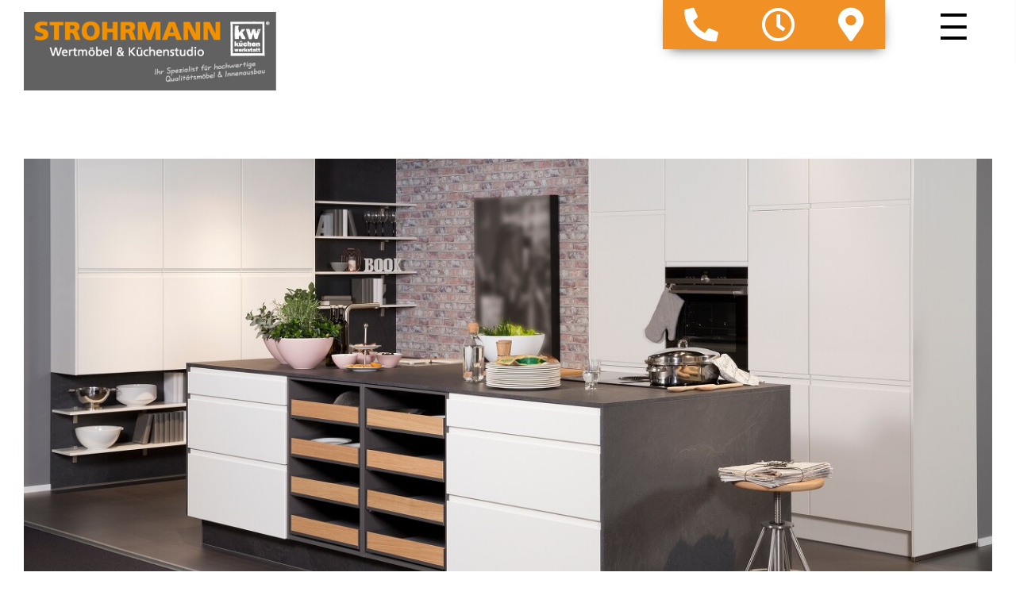

--- FILE ---
content_type: text/html; charset=UTF-8
request_url: https://www.minden-kuechen.de/sellout/angebote-1.html
body_size: 6544
content:
<!doctype html>
<!--[if lt IE 7]>
<html lang="de" class="no-js lt-ie9 lt-ie8 lt-ie7"> <![endif]-->
<!--[if IE 7]>
<html lang="de" class="no-js lt-ie9 lt-ie8"> <![endif]-->
<!--[if IE 8]>
<html lang="de" class="no-js lt-ie9"> <![endif]-->
<!--[if gt IE 8]><!-->
<html lang="de" class="no-js layout22 ph60564  computer sellout linie4"> <!--<![endif]-->
<script>
    var bid = "ph60564";
</script>
<head>
    <!-- 60564 -->
    <!-- Required meta tags -->
    <meta charset="utf-8">
    <meta http-equiv="X-UA-Compatible" content="IE=edge,chrome=1">
    <meta name="viewport" content="initial-scale=1,user-scalable=no,maximum-scale=1">
    <meta name="language" content="de">
    <meta name="description" content="Ob neue Küche, Gerätetausch, Renovierung oder Ausbau: Wir sind Ihr Küchenprofi bei Beratung, Planung und Montage!
">
    <meta name="keywords" content="Küche, Küchen, Möbel, Garantie, Renovierung, Generalunternehmer, Montage,  Kundendienst, Arbeitsplatten, Scharniere, Elektrogeräte, Minden, Hille, Petershagen, Porta Westfalica, Samtgemeinde Uchte">
    <meta name="robots" content="INDEX,FOLLOW">
    <meta name="geo.region" content="DE">
    <meta name="geo.placename" content="Hille">
    <meta name="city" content="Hille">
    <meta name="zipcode" content="32479">
    <meta name="geo.position" content="52.341997187988;8.8085460565294">
    <meta name="ICBM" content="52.341997187988;8.8085460565294">
    <meta name="generator" content="http://www.minden-kuechen.de">
    <!-- social sharing -->
    <!-- for Facebook -->
    <meta property="og:title" content="Strohrmann Werkstätten für Wertmöbel und Bauelemente - Einbauküchen, Küchenplanung und Küchenmontage in Hille  | Angebote">
    <meta property="og:image" content="http://www.strohrmann-moebel.de/php/image.php?b_id=60564&module=15&i_id=60564_page_11063.png&compression=MED&width=1280&format=JPG&height=619">
    <meta property="og:url" content="http://www.strohrmann-moebel.de">
    <meta property="og:type" content="website">
    <meta property="og:description" content="Ob neue Küche, Gerätetausch, Renovierung oder Ausbau: Wir sind Ihr Küchenprofi bei Beratung, Planung und Montage!
">
    <!-- for Twitter -->
    <meta name="twitter:title" content="Strohrmann Werkstätten für Wertmöbel und Bauelemente - Einbauküchen, Küchenplanung und Küchenmontage in Hille  | Angebote">
    <meta name="twitter:description" content="Ob neue Küche, Gerätetausch, Renovierung oder Ausbau: Wir sind Ihr Küchenprofi bei Beratung, Planung und Montage!
">
    <meta name="twitter:image" content="/php/image.php?b_id=60564&module=15&i_id=60564_page_11063.png&compression=MED&width=1280&format=JPG&height=619">
    <!-- Canonical -->
    <link rel="canonical" href="https://www.minden-kuechen.de/produkte/angebote-1.html">
    <link rel="shortcut icon" type="image/svg+xml" href="/php/image.php?b_id=60564&amp;module=6&amp;i_id=favicon&amp;format=SVG">
	<link rel="stylesheet" href="/css/main1.8.0.css">
	<style type="text/css">.ahb-image.logoimage > img {position:static;height:auto;width:100%} 
.ahb-image.logoimage {position:inherit} 
.ahb-image.partnerimage > img {position:static;height:auto;width:100%} 
.ahb-image.partnerimage {position:inherit} 
.ahb-image.homepageimage:before {padding-top: 33%} 
.ahb-image.pageheroimage:before {padding-top: 48.43%} 
.ahb-image.galleryimage:before {padding-top: 48.43%} 
.ahb-image.galleryimage_before_after > img {position:static;height:auto;width:100%} 
.ahb-image.galleryimage_before_after {position:inherit} 
.ahb-image.highlightboximage:before {padding-top: 70.78%} 
.ahb-image.lightboximage > img {position:static;height:auto;width:100%} 
.ahb-image.lightboximage {position:inherit} 
.ahb-image.tileitemimage:before {padding-top: 56.36%} 
.ahb-image.teaseritemimage:before {padding-top: 56.36%} 
.ahb-image.flexibleheightimage > img {position:static;height:auto;width:100%} 
.ahb-image.flexibleheightimage {position:inherit} 
.ahb-image.selloutflagimage:before {padding-top: 66.9%} 
.ahb-image.selloutgridimage:before {padding-top: 56.36%} 
.ahb-image.sellouthomepage:before {padding-top: 66.9%} 
.ahb-image.guestbookthumb:before {padding-top: 100%} 
.ahb-image.campaign:before {padding-top: 100%} 
</style>
    <style>
:root {
    --primary: ;
}
.cust-c--corporate-primary, a.cust-c--corporate-primary {
  color: ;
}
.ahb-quickcontact2 .cust-c--corporate-primary, .ahb-quickcontact2 a.cust-c--corporate-primary {
    color:  !important;
}
.cust-c--corporate-primary.btn, .cust-c--corporate-primary.btn:hover, .cust-c--corporate-primary.btn:focus, .cust-c--corporate-primary.btn:active, .cust-c--corporate-primary.btn:link, .cust-c--corporate-primary.btn:visited {
  color:  !important;
}
.cust-c--corporate-primary--transluc {
  color: rgba(0,0,0, 0.5);
}
.cust-c--corporate-primary--transluc.btn, .cust-c--corporate-primary--transluc.btn:hover, .cust-c--corporate-primary--transluc.btn:focus, .cust-c--corporate-primary--transluc.btn:active, .cust-c--corporate-primary--transluc.btn:link, .cust-c--corporate-primary--transluc.btn:visited {
  color: rgba(0,0,0, 0.5) !important;
}
.bg-cust-c--corporate-primary {
  background-color: ;
}
.bg-cust-c--corporate-primary.btn, .bg-cust-c--corporate-primary.btn:hover, .bg-cust-c--corporate-primary.btn:focus, .bg-cust-c--corporate-primary.btn:active, .bg-cust-c--corporate-primary.btn:link, .bg-cust-c--corporate-primary.btn:visited {
  background-color:  !important;
}
.bg-cust-c--corporate-primary--transluc {
  background-color: rgba(0,0,0, 0.5);
}
.bg-cust-c--corporate-primary--transluc.btn, .bg-cust-c--corporate-primary--transluc.btn:hover, .bg-cust-c--corporate-primary--transluc.btn:focus, .bg-cust-c--corporate-primary--transluc.btn:active, .bg-cust-c--corporate-primary--transluc.btn:link, .bg-cust-c--corporate-primary--transluc.btn:visited {
  background-color: rgba(0,0,0, 0.5) !important;
}
.border-cust-c--corporate-primary {
  border-color: ;
}
.border-cust-c--corporate-primary.btn, .border-cust-c--corporate-primary.btn:hover, .border-cust-c--corporate-primary.btn:focus, .border-cust-c--corporate-primary.btn:active, .border-cust-c--corporate-primary.btn:link, .border-cust-c--corporate-primary.btn:visited {
  border-color:  !important;
}
.border-cust-c--corporate-primary--transluc {
  border-color: rgba(0,0,0, 0.5);
}
.cust-c--corporate-secondary {
  color: ;
}
.cust-c--corporate-secondary.btn, .cust-c--corporate-secondary.btn:hover, .cust-c--corporate-secondary.btn:focus, .cust-c--corporate-secondary.btn:active, .cust-c--corporate-secondary.btn:link, .cust-c--corporate-secondary.btn:visited {
  color:  !important;
}
.cust-c--corporate-secondary--transluc {
  color: rgba(0,0,0, 0.5);
}
.cust-c--corporate-secondary--transluc.btn, .cust-c--corporate-secondary--transluc.btn:hover, .cust-c--corporate-secondary--transluc.btn:focus, .cust-c--corporate-secondary--transluc.btn:active, .cust-c--corporate-secondary--transluc.btn:link, .cust-c--corporate-secondary--transluc.btn:visited {
  color: rgba(0,0,0, 0.5) !important;
}
.bg-cust-c--corporate-secondary {
  background-color: ;
}
.bg-cust-c--corporate-secondary.btn, .bg-cust-c--corporate-secondary.btn:hover, .bg-cust-c--corporate-secondary.btn:focus, .bg-cust-c--corporate-secondary.btn:active, .bg-cust-c--corporate-secondary.btn:link, .bg-cust-c--corporate-secondary.btn:visited {
  background-color:  !important;
}
.bg-cust-c--corporate-secondary--transluc {
  background-color: rgba(0,0,0, 0.5);
}
.bg-cust-c--corporate-secondary--transluc.btn, .bg-cust-c--corporate-secondary--transluc.btn:hover, .bg-cust-c--corporate-secondary--transluc.btn:focus, .bg-cust-c--corporate-secondary--transluc.btn:active, .bg-cust-c--corporate-secondary--transluc.btn:link, .bg-cust-c--corporate-secondary--transluc.btn:visited {
  background-color: rgba(0,0,0, 0.5) !important;
}
.border-cust-c--corporate-secondary {
  border-color: ;
}
.border-cust-c--corporate-secondary.btn, .border-cust-c--corporate-secondary.btn:hover, .border-cust-c--corporate-secondary.btn:focus, .border-cust-c--corporate-secondary.btn:active, .border-cust-c--corporate-secondary.btn:link, .border-cust-c--corporate-secondary.btn:visited {
  border-color:  !important;
}
.border-cust-c--corporate-secondary--transluc {
  border-color: rgba(0,0,0, 0.5);
}
.cust-c--shout {
  color: ;
}
.cust-c--shout.btn, .cust-c--shout.btn:hover, .cust-c--shout.btn:focus, .cust-c--shout.btn:active, .cust-c--shout.btn:link, .cust-c--shout.btn:visited {
  color:  !important;
}
.cust-c--shout--transluc {
  color: rgba(0,0,0, 0.5);
}
.cust-c--shout--transluc.btn, .cust-c--shout--transluc.btn:hover, .cust-c--shout--transluc.btn:focus, .cust-c--shout--transluc.btn:active, .cust-c--shout--transluc.btn:link, .cust-c--shout--transluc.btn:visited {
  color: rgba(0,0,0, 0.5) !important;
}
.bg-cust-c--shout {
  background-color: ;
}
.bg-cust-c--shout.btn, .bg-cust-c--shout.btn:hover, .bg-cust-c--shout.btn:focus, .bg-cust-c--shout.btn:active, .bg-cust-c--shout.btn:link, .bg-cust-c--shout.btn:visited {
  background-color:  !important;
}
.bg-cust-c--shout--transluc {
  background-color: rgba(0,0,0, 0.5);
}
.bg-cust-c--shout--transluc.btn, .bg-cust-c--shout--transluc.btn:hover, .bg-cust-c--shout--transluc.btn:focus, .bg-cust-c--shout--transluc.btn:active, .bg-cust-c--shout--transluc.btn:link, .bg-cust-c--shout--transluc.btn:visited {
  background-color: rgba(0,0,0, 0.5) !important;
}
.border-cust-c--shout {
  border-color: ;
}
.border-cust-c--shout.btn, .border-cust-c--shout.btn:hover, .border-cust-c--shout.btn:focus, .border-cust-c--shout.btn:active, .border-cust-c--shout.btn:link, .border-cust-c--shout.btn:visited {
  border-color:  !important;
}
.border-cust-c--shout--transluc {
  border-color: rgba(0,0,0, 0.5);
}
/* Anmerkdung von CH: Warum Linkfarbe = Textfarbe?
a {
  color:  !important;
}*/
.cust-c--text {
  color: ;
}
.cust-c--text.btn, .cust-c--text.btn:hover, .cust-c--text.btn:focus, .cust-c--text.btn:active, .cust-c--text.btn:link, .cust-c--text.btn:visited {
  color:  !important;
}
.cust-c--text--transluc {
  color: rgba(0,0,0, 0.5);
}
.cust-c--text--transluc.btn, .cust-c--text--transluc.btn:hover, .cust-c--text--transluc.btn:focus, .cust-c--text--transluc.btn:active, .cust-c--text--transluc.btn:link, .cust-c--text--transluc.btn:visited {
  color: rgba(0,0,0, 0.5) !important;
}
.bg-cust-c--text {
  background-color: ;
}
.bg-cust-c--text.btn, .bg-cust-c--text.btn:hover, .bg-cust-c--text.btn:focus, .bg-cust-c--text.btn:active, .bg-cust-c--text.btn:link, .bg-cust-c--text.btn:visited {
  background-color:  !important;
}
.bg-cust-c--text--transluc {
  background-color: rgba(0,0,0, 0.5);
}
.bg-cust-c--text--transluc.btn, .bg-cust-c--text--transluc.btn:hover, .bg-cust-c--text--transluc.btn:focus, .bg-cust-c--text--transluc.btn:active, .bg-cust-c--text--transluc.btn:link, .bg-cust-c--text--transluc.btn:visited {
  background-color: rgba(0,0,0, 0.5) !important;
}
.border-cust-c--text {
  border-color: ;
}
.border-cust-c--text.btn, .border-cust-c--text.btn:hover, .border-cust-c--text.btn:focus, .border-cust-c--text.btn:active, .border-cust-c--text.btn:link, .border-cust-c--text.btn:visited {
  border-color:  !important;
}
.border-cust-c--text--transluc {
  border-color: rgba(0,0,0, 0.5);
}
.ahb-manufacturers--horizontal {
	background: rgba(227, 227, 227, 0.6);
	-webkit-box-shadow: inset 0 0 23px 8px rgba(0,0,0, 1);
	box-shadow: inset 0 0 23px 8px rgba(0,0,0, 1);
}
.cust-c--island {
  color: ;
}
.cust-c--island.btn, .cust-c--island.btn:hover, .cust-c--island.btn:focus, .cust-c--island.btn:active, .cust-c--island.btn:link, .cust-c--island.btn:visited {
  color:  !important;
}
.cust-c--island--transluc {
  color: rgba(0,0,0, 0.5);
}
.cust-c--island--transluc.btn, .cust-c--island--transluc.btn:hover, .cust-c--island--transluc.btn:focus, .cust-c--island--transluc.btn:active, .cust-c--island--transluc.btn:link, .cust-c--island--transluc.btn:visited {
  color: rgba(0,0,0, 0.5) !important;
}
.bg-cust-c--island {
  background-color: ;
}
.bg-cust-c--island.btn, .bg-cust-c--island.btn:hover, .bg-cust-c--island.btn:focus, .bg-cust-c--island.btn:active, .bg-cust-c--island.btn:link, .bg-cust-c--island.btn:visited {
  background-color:  !important;
}
.bg-cust-c--island--transluc {
  background-color: rgba(0,0,0, 0.5);
}
.bg-cust-c--island--transluc.btn, .bg-cust-c--island--transluc.btn:hover, .bg-cust-c--island--transluc.btn:focus, .bg-cust-c--island--transluc.btn:active, .bg-cust-c--island--transluc.btn:link, .bg-cust-c--island--transluc.btn:visited {
  background-color: rgba(0,0,0, 0.5) !important;
}
.border-cust-c--island {
  border-color: ;
}
.border-cust-c--island.btn, .border-cust-c--island.btn:hover, .border-cust-c--island.btn:focus, .border-cust-c--island.btn:active, .border-cust-c--island.btn:link, .border-cust-c--island.btn:visited {
  border-color: 0,0,0 !important;
}
.border-cust-c--island--transluc {
  border-color: rgba(0,0,0, 0.5);
}
/* ADDITIONAL STYLE FOR SVG PRIMARY ONLY */
svg.ahb-lazyloading__icon path,
svg.ahb-lazyloading__icon rect {
	fill:  0,0,0 !important;
}
.cust-c--island-text, .island {
  color: ;
}
.cust-c--island-text a, .island a {
  color: ;
}
.cust-c--island-text.btn, .btn.island, .cust-c--island-text.btn:hover, .btn.island:hover, .cust-c--island-text.btn:focus, .btn.island:focus, .cust-c--island-text.btn:active, .btn.island:active, .cust-c--island-text.btn:link, .btn.island:link, .cust-c--island-text.btn:visited, .btn.island:visited {
  color:  !important;
}
.cust-c--island-text--transluc {
  color: rgba(0,0,0, 0.5);
}
.cust-c--island-text--transluc.btn, .cust-c--island-text--transluc.btn:hover, .cust-c--island-text--transluc.btn:focus, .cust-c--island-text--transluc.btn:active, .cust-c--island-text--transluc.btn:link, .cust-c--island-text--transluc.btn:visited {
  color: rgba(0,0,0, 0.5) !important;
}
.bg-cust-c--island-text {
  background-color: ;
}
.bg-cust-c--island-text.btn, .bg-cust-c--island-text.btn:hover, .bg-cust-c--island-text.btn:focus, .bg-cust-c--island-text.btn:active, .bg-cust-c--island-text.btn:link, .bg-cust-c--island-text.btn:visited {
  background-color:  !important;
}
.bg-cust-c--island-text--transluc {
  background-color: rgba(0,0,0, 0.5);
}
.bg-cust-c--island-text--transluc.btn, .bg-cust-c--island-text--transluc.btn:hover, .bg-cust-c--island-text--transluc.btn:focus, .bg-cust-c--island-text--transluc.btn:active, .bg-cust-c--island-text--transluc.btn:link, .bg-cust-c--island-text--transluc.btn:visited {
  background-color: rgba(0,0,0, 0.5) !important;
}
.border-cust-c--island-text {
  border-color: ;
}
.border-cust-c--island-text.btn, .border-cust-c--island-text.btn:hover, .border-cust-c--island-text.btn:focus, .border-cust-c--island-text.btn:active, .border-cust-c--island-text.btn:link, .border-cust-c--island-text.btn:visited {
  border-color: 0,0,0 !important;
}
.border-cust-c--island-text--transluc {
  border-color: rgba(0,0,0, 0.5);
}
.cust-c--background {
  color: ;
}
.cust-c--background.btn, .cust-c--background.btn:hover, .cust-c--background.btn:focus, .cust-c--background.btn:active, .cust-c--background.btn:link, .cust-c--background.btn:visited {
  color:  !important;
}
.cust-c--background--transluc {
  color: rgba(0,0,0, 0.5);
}
.cust-c--background--transluc.btn, .cust-c--background--transluc.btn:hover, .cust-c--background--transluc.btn:focus, .cust-c--background--transluc.btn:active, .cust-c--background--transluc.btn:link, .cust-c--background--transluc.btn:visited {
  color: rgba(0,0,0, 0.5) !important;
}
/*
.bg-cust-c--background {
  //background-color: ;
}*/
.bg-cust-c--background.btn, .bg-cust-c--background.btn:hover, .bg-cust-c--background.btn:focus, .bg-cust-c--background.btn:active, .bg-cust-c--background.btn:link, .bg-cust-c--background.btn:visited {
  background-color:  !important;
}
.bg-cust-c--background--transluc {
  background-color: rgba(0,0,0, 0.5);
}
.bg-cust-c--background--transluc.btn, .bg-cust-c--background--transluc.btn:hover, .bg-cust-c--background--transluc.btn:focus, .bg-cust-c--background--transluc.btn:active, .bg-cust-c--background--transluc.btn:link, .bg-cust-c--background--transluc.btn:visited {
  background-color: rgba(0,0,0, 0.5) !important;
}
.border-cust-c--background {
  border-color: ;
}
.border-cust-c--background.btn, .border-cust-c--background.btn:hover, .border-cust-c--background.btn:focus, .border-cust-c--background.btn:active, .border-cust-c--background.btn:link, .border-cust-c--background.btn:visited {
  border-color:  !important;
}
.border-cust-c--background--transluc {
  border-color: rgba(0,0,0, 0.5);
}
</style>
    <!-- build:js scripts/vendor/modernizr.js -->
    <script src="/js/modernizr.js"></script>
    <!-- endbuild -->
    <script>
        var relativePath = "/";
        var mapKey = "AIzaSyAE1WUgdYBj0GyH0GZny_s_nD31Aodqa8o";
    </script>
    <script src="https://gedk-consent-manager.de/public/app.js?apiKey=fb9ee02f1d208ccc1ab088f0185f621f1367018d26f53037&amp;domain=810075e&amp;lang=de_DE" referrerpolicy="origin"></script>
    <title>Strohrmann Werkstätten für Wertmöbel und Bauelemente - Einbauküchen, Küchenplanung und Küchenmontage in Hille  | Angebote</title>
</head>
<body class="bg-cust-c--background  cust-c--text">
<a name="top" class="hidden"></a>
<div class="ahb-container ahb-container--mobilenav">
    <div class="grid">
        <div class="grid__item">
            <!-- paste:selfsitemap_container -->
	<div class="ahb-mobilenav js-ahb-mobilenav close">
		<div class="ahb-mobilenav__overlay">
			<div class="ahb-mobilenav__lead  cust-c--background">
				<div class="ahb-mobilenav__btn  sprite  sprite-mobilenav  cust-c--text"></div>
			</div>
			<div class="ahb-mobilenav__list  bg-cust-c--background  cust-c--text">
				<ul class="nav is-level-0  bg-cust-c--background">
<li class="border-cust-c--text"><a title="Sie haben die Wahl." class="nav__item--kchen  is-active  cust-c--corporate-primary" target="" href="/galerie/kuechen-1-1.html"><span>Küchen</span></a><ul class="nav is-level-1  bg-cust-c--background">
<li class="border-cust-c--text"><a title="Unsere Angebotsk&uuml;chen" class="nav__item--angebote  is-active  cust-c--corporate-primary" target="" href="/produkte/angebote-1.html"><span>Angebote</span></a></li><li class="border-cust-c--text"><a title="Ideen f&uuml;r Ihre K&uuml;che: Lassen Sie sich inspirieren!" class="nav__item--kchenideen" target="" href="/nachrichten/neues-aus-der-kuechenwelt.html"><span>Küchenideen</span></a></li><li class="border-cust-c--text"><a title="Ihr Typ ist gefragt!" class="nav__item--welcherkchentypsindsie" target="" href="/thema/welcher-kuechen-typ-sind-sie-2.html"><span>Welcher Küchen-Typ sind Sie? </span></a></li><li class="border-cust-c--text"><a title="Viel leichter arbeiten &ndash; ganz gleich in welchem Alter" class="nav__item--diekomfortkche" target="" href="/thema/komfort-kuechen-3.html"><span>Die Komfort-Küche</span></a></li></ul></li><li class="border-cust-c--text"><a title="Markenwelt" class="nav__item--markenwelt" target="" href="/microsite/markenwelt.html"><span>Markenwelt</span></a></li><li class="border-cust-c--text"><a title="Sie sind bei uns immer die Nummer 1." class="nav__item--unsereleistungen" target="" href="/thema/unsere-leistungen-3.html"><span>Unsere Leistungen</span></a><ul class="nav is-level-1  bg-cust-c--background">
<li class="border-cust-c--text"><a title="kw Service &ndash; K&uuml;chen Umbau Sorglos Paket" class="nav__item--kchenumbausorglospaket" target="" href="/thema/kuechen-komplettumbau.html"><span>Küchen Umbau Sorglos Paket</span></a></li></ul></li><li class="border-cust-c--text"><a title="" class="nav__item--kontakt" target="" href="/kontakt/kontakt-1-1.html"><span>Kontakt</span></a></li></ul>
			</div>
		</div>
	</div>
        </div>
    </div>
</div>
<div class="in-preview hidden">
	In Vorbereitung
</div>
				<div class="ahb-header  bg-cust-c--background  border-cust-c--corporate-primary">
					<div class="ahb-grid--main  position--relative">
						<div class="ahb-header__interface  position--relative  bg-cust-c--background">
							<a class="ahb-header__logo" href="/"><picture class="ahb-image logoimage"><!--[if IE 9]><video style="display: none;"><![endif]--><source srcset="/php/image.php?b_id=60564&amp;module=6&amp;i_id=logo&amp;compression=MED&width=360&format=PNG" media="(min-width: 1009px)"></source><!--[if IE 9]></video><![endif]--><img srcset="/php/image.php?b_id=60564&amp;module=6&amp;i_id=logo&amp;compression=MED&width=360&format=PNG"  alt="" title=""></picture></a>
						</div>
					</div>
				</div>
<div class="ahb-fixedflag  bg-cust-c--corporate-secondary">
    <div class="ahb-quickcontact2  bg-cust-c--corporate-secondary  cust-c--island-text   ">
		<ul class="ahb-quickcontact2__boxes">
			<li class="ahb-quickcontact2__boxes__item  ahb-quickcontact2__boxes__telephone">
				<a href="/contact/kontakt.html" class="sprite-icon-font  sprite-icon-font-phone  mobile--hide hidden-xs  cust-c--corporate-primary  sprite--small  c--link">
					<i class="fas fa-phone fa-lg fa-flip-horizontal"></i>
				</a>
				<a href="/contact/kontakt.html" class="sprite-icon-font  sprite-icon-font-phone  mobile--show  cust-c--corporate-primary  sprite--small  c--link">
					<i class="fas fa-phone fa-lg fa-flip-horizontal"></i>
				</a>
			</li>
			<li class="ahb-quickcontact2__boxes__item  ahb-quickcontact2__boxes__openings">
				<a href="#&href#" class="sprite-icon-font  sprite-icon-font-mail   cust-c--corporate-primary  sprite--small  c--link">
					<i class="far fa-clock fa-lg"></i>
				</a>
			</li>
			<li class="ahb-quickcontact2__boxes__item  ahb-quickcontact2__boxes__email">
				<a href="&#109;&#97;&#105;&#108;&#116;&#111;&#58;&#105;&#110;&#102;&#111;&#64;&#115;&#116;&#114;&#111;&#104;&#114;&#109;&#97;&#110;&#110;&#45;&#109;&#111;&#101;&#98;&#101;&#108;&#46;&#100;&#101;" class="sprite-icon-font  sprite-icon-font-mail   cust-c--corporate-primary  sprite--small  c--link"></a>
			</li>
			<li class="ahb-quickcontact2__boxes__item  ahb-quickcontact2__boxes__route">
				<a href="/contact/kontakt.html" class="sprite-icon-font  sprite-icon-font-route  cust-c--corporate-primary  sprite--small  c--link">
					<i class="fas fa-map-marker-alt fa-lg"></i>
				</a>
			</li>
		</ul>
	</div>
</div>
<div class="fullpage-layer ">
    <div class="ahb-grid--main">
        <div class="grid ">
            <div class="openings-wrapper">
                <div class="openings-inner hide">
                    <div class="h1">Öffnungszeiten:</div>
                    <hr/><b>Mo-Fr:</b><p>07:00 - 12:30 Uhr</p><p>13:30 - 17:00 Uhr</p><hr/><b>Samstag:</b><p>09:00 - 13:00 Uhr</p><p></p>
                </div>
                <div class="contact-inner hide">
                    <div class="h1">Telefon:</div>
                    <hr />
                    <p style="font-size:30px">05703/5219852</p>
                </div>
                <div class="route-inner hide">
                    <div class="h1">Adresse:</div>
                    <hr />
                    <p>Strohrmann Werkstätten für Wertmöbel und Bauelemente</p><p>Industrieweg 16</p><p>32479 Hille</p>
                </div>
            </div>
        </div>
    </div>
</div>
<div class="ahb-container  line  bg-cust-c--background">
    <div class="ahb-grid--main">
        <div class="ahb-backToTop mobile--show">
            <a class="" href="#top"><span class="sprite sprite-arrow--up"></span></a>
        </div>
        <div class="ahb-levelpanel line">
			<div class="ahb-levelpanel__crumbs">
				<a class="zeta font--regular  cust-c--text" href="/galerie/kuechen-1-1.html">Küchen</a>&nbsp;<span class="cust-c--corporate-primary">//</span>&nbsp;<a class="zeta font--regular  cust-c--text" href="/produkte/angebote-1.html">Angebote</a>
			</div>
		</div><!-- paste:selflevelpanel_tmpl -->
        <div class="ahb-sellout  ahb-sellout--list ">	
		<div class="grid">
			<div class="grid__item  #&contentWidth# palm-one-whole">
				<div class="ahb-pagehero">
		<div class="ahb-pagehero__media">
			<picture class="ahb-image pageheroimage"><!--[if IE 9]><video style="display: none;"><![endif]--><source data-srcset="/php/image.php?b_id=60564&amp;module=15&amp;i_id=60564_page_11063.png&amp;compression=MED&width=1280&format=JPG&height=619" media="(min-width: 1009px)"></source><source data-srcset="/php/image.php?b_id=60564&amp;module=15&amp;i_id=60564_page_11063.png&amp;compression=MED&width=769&format=JPG&height=372" media="(min-width:769px) and (max-width:1008px)"></source><!--[if IE 9]></video><![endif]--><img class="ahb-lazy" data-srcset="/php/image.php?b_id=60564&amp;module=15&amp;i_id=60564_page_11063.png&amp;compression=MED&width=1280&format=JPG&height=619"  alt="Unsere Angebotsk&uuml;chen" title="Unsere Angebotsk&uuml;chen"></picture>
		</div>
		<div class="ahb-pagehero__txt">
			<div class="subtitle">Unsere Angebotsküchen</div>
			<div class="subtitle2"><p>An dieser Stelle präsentieren wir Ihnen in regelmäßigen Abständen unsere Angebotsküchen. Vielleicht ist Ihre Wunschküche mit dabei? Bei Fragen wenden Sie sich an uns, wir beraten Sie gerne.</p>
</div>
		</div>
	</div>
			</div><!--
			--><div class="grid__item  display--block  float--left">
			</div><!--
		  --><div class="grid__item  #&contentWidth#  palm-one-whole">
			</div><!--
			--><div class="grid__item  #&subnavWidth#  palm-one-whole">	
				<div class="grid">
            <div class="grid__item  one-whole ">
                <div class="ahb-subnav">
                    <div class="grid">
                        <div class="grid__item  one-half  palm-one-whole">
                            <div class="ahb-subnav__item island bg-cust-c--island">
                                <div class="ahb-tileitem  border-cust-c--corporate-primary">
    <a class="epsilon" href='/nachrichten/neues-aus-der-kuechenwelt.html'>
        <h2 class="ahb-tileitem__title  font--bold">Küchenideen</h2>
        <h2 class="ahb-tileitem__subtitle  font--base">Ideen für Ihre Küche: Lassen Sie sich inspirieren!</h2>
        <div class="ahb-tileitem__text  epsilon">Hier zeigen wir Ihnen Beispiele, Trends und M&ouml;glichkeiten im modernen K&uuml;chendesign....</div>
    </a>
    <a class="epsilon  font--bold  ahb-tileitem__textlink" href='/nachrichten/neues-aus-der-kuechenwelt.html'>
        <span class="icon-linkarrow">
            <i class="fa fa-chevron-right" aria-hidden="true"></i>
        </span>
    </a>
</div>
                            </div>
                        </div><div class="grid__item  one-half  palm-one-whole">
                            <div class="ahb-subnav__item island bg-cust-c--island">
                                <div class="ahb-tileitem  border-cust-c--corporate-primary">
    <a class="epsilon" href='/thema/welcher-kuechen-typ-sind-sie-2.html'>
        <h2 class="ahb-tileitem__title  font--bold">Welcher Küchen-Typ sind Sie? </h2>
        <h2 class="ahb-tileitem__subtitle  font--base">Ihr Typ ist gefragt!</h2>
        <div class="ahb-tileitem__text  epsilon">An erster Stelle der Planung stehen Ihre Bed&uuml;rfnisse. Eine gute K&uuml;che ist immer...</div>
    </a>
    <a class="epsilon  font--bold  ahb-tileitem__textlink" href='/thema/welcher-kuechen-typ-sind-sie-2.html'>
        <span class="icon-linkarrow">
            <i class="fa fa-chevron-right" aria-hidden="true"></i>
        </span>
    </a>
</div>
                            </div>
                        </div><div class="grid__item  one-half  palm-one-whole">
                            <div class="ahb-subnav__item island bg-cust-c--island">
                                <div class="ahb-tileitem  border-cust-c--corporate-primary">
    <a class="epsilon" href='/thema/komfort-kuechen-3.html'>
        <h2 class="ahb-tileitem__title  font--bold">Die Komfort-Küche</h2>
        <h2 class="ahb-tileitem__subtitle  font--base">Viel leichter arbeiten – ganz gleich in welchem Alter</h2>
        <div class="ahb-tileitem__text  epsilon">K&uuml;chenarbeit ist oft beschwerlich. Langes Stehen, tiefes B&uuml;cken, viele Wege erm&uuml;den...</div>
    </a>
    <a class="epsilon  font--bold  ahb-tileitem__textlink" href='/thema/komfort-kuechen-3.html'>
        <span class="icon-linkarrow">
            <i class="fa fa-chevron-right" aria-hidden="true"></i>
        </span>
    </a>
</div>
                            </div>
                        </div><!-- paste:selfsubnav__item -->
                    </div>
                </div>
            </div>
        </div>
			</div>
		</div>
	</div>
    </div>
</div>
<div class="ahb-container  ahb-container--footer  bg-cust-c--island  cust-c--island-text  position--relative  line">
    <div class="ahb-grid--main">
        <div class="grid">
            <div class="grid__item  one-whole ">
                <div class="ahb-footer">
    <div class="grid">
        <div class="grid__item one-quarter palm-one-whole">
            <div class="lead">Strohrmann Werkstätten für Wertmöbel und Bauelemente</div>
            <p>
            Horst Spönemann<br />
            Industrieweg 16<br />
            32479 Hille</p>
            <br>
            <br>
            <a title="" class="level-1    border-cust-c--island" href="/kontakt/impressum.html">Impressum</a><br>
            <a title="" class="level-1    border-cust-c--island" href="/kontakt/impressum.html#dataprivacy">Datenschutzerklärung</a>
            <br><br>
            <div class="efre">
                <p>
                <img src="/img/Label-EU-EFRE.png"  alt="" class="">
                </p>
                <p class="">
                    <small>
                    <a href="https://www.kuechen-emden.de/thema/historie-2.html">
                        Unser Betrieb wurde mit Mitteln des europ. Fonds für regionale Entwicklung gefördert
                        <ul>
                            <li>Errichtung einer Betriebsstätte durch Verlagerung und Erweiterung</li>
                            <li>Errichtung eines neuen Betriebsgebäudes mit Ausstellungs- und Büroflächen sowie die Erweiterung und Modernisierung des Maschinenparks</li>
                        </ul>
                    </a>
                    </small>
                </p>
            </div>
        </div>
        <div class="grid__item one-quarter palm-one-whole">
            <div class="social-items">
            </div>
            &nbsp;
        </div>
        <div class="grid__item one-half palm-one-whole">
            <div class="ahb-sitemap mobile--hide">
		<ul class="nav nav--fit">
				<li class="ahb-sitemap__item delta">
					<a title="Sie haben die Wahl." class="level-1  is-selected  border-cust-c--island" href="/galerie/kuechen-1-1.html">Küchen</a><a title="Unsere Angebotsküchen" class="level-2  is-active  border-cust-c--island" href="/produkte/angebote-1.html">Angebote</a><a title="Küchenideen" class="level-2    border-cust-c--island" href="/nachrichten/neues-aus-der-kuechenwelt.html">Küchenideen</a>
			</li><li class="ahb-sitemap__item delta">
					<a title="Welcher Küchen-Typ sind Sie? " class="level-2    border-cust-c--island" href="/thema/welcher-kuechen-typ-sind-sie-2.html">Welcher Küchen-Typ sind Sie? </a><a title="Die Komfort-Küche" class="level-2    border-cust-c--island" href="/thema/komfort-kuechen-3.html">Die Komfort-Küche</a><a title="" class="level-1    border-cust-c--island" href="/thema/moebel.html">Möbel</a>
			</li><li class="ahb-sitemap__item delta">
					<a title="Markenwelt" class="level-1    border-cust-c--island" href="/microsite/markenwelt.html">Markenwelt</a><a title="Sie sind bei uns immer die Nummer 1." class="level-1    border-cust-c--island" href="/thema/unsere-leistungen-3.html">Unsere Leistungen</a><a title="kw Service – Küchen Umbau Sorglos Paket" class="level-2    border-cust-c--island" href="/thema/kuechen-komplettumbau.html">Küchen Umbau Sorglos Paket</a>
			</li><li class="ahb-sitemap__item delta">
					<a title="" class="level-2    border-cust-c--island" href="/thema/individuelle-moebel.html">Individuelle Möbel</a><a title="" class="level-1    border-cust-c--island" href="/kontakt/kontakt-1-1.html">Kontakt</a><a title="" class="level-1    border-cust-c--island" href="/kontakt/impressum.html">Impressum</a><a title="" class="level-1    border-cust-c--island" href="/kontakt/impressum.html#dataprivacy">Datenschutzerklärung</a>
			</li>
			</ul><!-- paste:selfsitemap_container -->
	</div>
        </div>
        <div class="clearfix"></div>
    </div>
</div>
            </div>
        </div>
    </div>
</div>
<!--[if lt IE 7]>
<p class="chromeframe">You are using an <strong>outdated</strong> browser. Please <a href="http://browsehappy.com/">upgrade
    your browser</a> or <a href="http://www.google.com/chromeframe/?redirect=true">activate Google Chrome Frame</a> to
    improve your experience.</p>
<![endif]-->
<!-- Google Analytics -->
<script type="text/javascript">
			var _paq = _paq || [];
			_paq.push(['trackPageView']);
			_paq.push(['enableLinkTracking']);
			(function() {
				var u=(("https:" == document.location.protocol) ? "https" : "http") + "://matomo.gedk.de/";
				_paq.push(['setTrackerUrl', u+'piwik.php']);
				_paq.push(['setSiteId', 635]);
				var d=document, g=d.createElement('script'), s=d.getElementsByTagName('script')[0]; g.type='text/javascript';
				g.defer=true; g.async=true; g.src=u+'piwik.js'; s.parentNode.insertBefore(g,s);
			})();
		</script>
		<noscript><p><img src="//matomo.gedk.de/piwik.php?idsite=635" style="border:0;" alt="" /></p></noscript> 		
<!-- build:js scripts/main.js -->
<script data-main="/js/sellout" src="/js/require.js"></script>
<!-- endbuild -->
<!-- 0.04123592376709 -->

</body>
</html>

--- FILE ---
content_type: text/css
request_url: https://www.minden-kuechen.de/css/main1.8.0.css
body_size: 74452
content:
@charset "UTF-8";/*!
 *  Font Awesome 4.7.0 by @davegandy - http://fontawesome.io - @fontawesome
 *  License - http://fontawesome.io/license (Font: SIL OFL 1.1, CSS: MIT License)
 */@font-face{font-family:FontAwesome;src:url('../fonts/fontawesome-webfont.eot?v=4.7.0');src:url('../fonts/fontawesome-webfont.eot?#iefix&v=4.7.0') format('embedded-opentype'),url('../fonts/fontawesome-webfont.woff2?v=4.7.0') format('woff2'),url('../fonts/fontawesome-webfont.woff?v=4.7.0') format('woff'),url('../fonts/fontawesome-webfont.ttf?v=4.7.0') format('truetype'),url('../fonts/fontawesome-webfont.svg?v=4.7.0#fontawesomeregular') format('svg');font-weight:400;font-style:normal}.fa{display:inline-block;font:normal normal normal 14px/1 FontAwesome;font-size:inherit;text-rendering:auto;-webkit-font-smoothing:antialiased;-moz-osx-font-smoothing:grayscale}.fa-lg{font-size:1.33333333em;line-height:.75em;vertical-align:-15%}.fa-2x{font-size:2em}.fa-3x{font-size:3em}.fa-4x{font-size:4em}.fa-5x{font-size:5em}.fa-fw{width:1.28571429em;text-align:center}.fa-ul{padding-left:0;margin-left:2.14285714em;list-style-type:none}.fa-ul>li{position:relative}.fa-li{position:absolute;left:-2.14285714em;width:2.14285714em;top:.14285714em;text-align:center}.fa-li.fa-lg{left:-1.85714286em}.fa-border{padding:.2em .25em .15em;border:solid .08em #eee;border-radius:.1em}.fa-pull-left{float:left}.fa-pull-right{float:right}.fa.fa-pull-left{margin-right:.3em}.fa.fa-pull-right{margin-left:.3em}.pull-right{float:right}.pull-left{float:left}.fa.pull-left{margin-right:.3em}.fa.pull-right{margin-left:.3em}.fa-spin{-webkit-animation:fa-spin 2s infinite linear;animation:fa-spin 2s infinite linear}.fa-pulse{-webkit-animation:fa-spin 1s infinite steps(8);animation:fa-spin 1s infinite steps(8)}@-webkit-keyframes fa-spin{0%{-webkit-transform:rotate(0);transform:rotate(0)}100%{-webkit-transform:rotate(359deg);transform:rotate(359deg)}}@keyframes fa-spin{0%{-webkit-transform:rotate(0);transform:rotate(0)}100%{-webkit-transform:rotate(359deg);transform:rotate(359deg)}}.fa-rotate-90{-webkit-transform:rotate(90deg);-ms-transform:rotate(90deg);transform:rotate(90deg)}.fa-rotate-180{-webkit-transform:rotate(180deg);-ms-transform:rotate(180deg);transform:rotate(180deg)}.fa-rotate-270{-webkit-transform:rotate(270deg);-ms-transform:rotate(270deg);transform:rotate(270deg)}.fa-flip-horizontal{-webkit-transform:scale(-1,1);-ms-transform:scale(-1,1);transform:scale(-1,1)}.fa-flip-vertical{-webkit-transform:scale(1,-1);-ms-transform:scale(1,-1);transform:scale(1,-1)}:root .fa-flip-horizontal,:root .fa-flip-vertical,:root .fa-rotate-180,:root .fa-rotate-270,:root .fa-rotate-90{filter:none}.fa-stack{position:relative;display:inline-block;width:2em;height:2em;line-height:2em;vertical-align:middle}.fa-stack-1x,.fa-stack-2x{position:absolute;left:0;width:100%;text-align:center}.fa-stack-1x{line-height:inherit}.fa-stack-2x{font-size:2em}.fa-inverse{color:#fff}.fa-glass:before{content:"\f000"}.fa-music:before{content:"\f001"}.fa-search:before{content:"\f002"}.fa-envelope-o:before{content:"\f003"}.fa-heart:before{content:"\f004"}.fa-star:before{content:"\f005"}.fa-star-o:before{content:"\f006"}.fa-user:before{content:"\f007"}.fa-film:before{content:"\f008"}.fa-th-large:before{content:"\f009"}.fa-th:before{content:"\f00a"}.fa-th-list:before{content:"\f00b"}.fa-check:before{content:"\f00c"}.fa-close:before,.fa-remove:before,.fa-times:before{content:"\f00d"}.fa-search-plus:before{content:"\f00e"}.fa-search-minus:before{content:"\f010"}.fa-power-off:before{content:"\f011"}.fa-signal:before{content:"\f012"}.fa-cog:before,.fa-gear:before{content:"\f013"}.fa-trash-o:before{content:"\f014"}.fa-home:before{content:"\f015"}.fa-file-o:before{content:"\f016"}.fa-clock-o:before{content:"\f017"}.fa-road:before{content:"\f018"}.fa-download:before{content:"\f019"}.fa-arrow-circle-o-down:before{content:"\f01a"}.fa-arrow-circle-o-up:before{content:"\f01b"}.fa-inbox:before{content:"\f01c"}.fa-play-circle-o:before{content:"\f01d"}.fa-repeat:before,.fa-rotate-right:before{content:"\f01e"}.fa-refresh:before{content:"\f021"}.fa-list-alt:before{content:"\f022"}.fa-lock:before{content:"\f023"}.fa-flag:before{content:"\f024"}.fa-headphones:before{content:"\f025"}.fa-volume-off:before{content:"\f026"}.fa-volume-down:before{content:"\f027"}.fa-volume-up:before{content:"\f028"}.fa-qrcode:before{content:"\f029"}.fa-barcode:before{content:"\f02a"}.fa-tag:before{content:"\f02b"}.fa-tags:before{content:"\f02c"}.fa-book:before{content:"\f02d"}.fa-bookmark:before{content:"\f02e"}.fa-print:before{content:"\f02f"}.fa-camera:before{content:"\f030"}.fa-font:before{content:"\f031"}.fa-bold:before{content:"\f032"}.fa-italic:before{content:"\f033"}.fa-text-height:before{content:"\f034"}.fa-text-width:before{content:"\f035"}.fa-align-left:before{content:"\f036"}.fa-align-center:before{content:"\f037"}.fa-align-right:before{content:"\f038"}.fa-align-justify:before{content:"\f039"}.fa-list:before{content:"\f03a"}.fa-dedent:before,.fa-outdent:before{content:"\f03b"}.fa-indent:before{content:"\f03c"}.fa-video-camera:before{content:"\f03d"}.fa-image:before,.fa-photo:before,.fa-picture-o:before{content:"\f03e"}.fa-pencil:before{content:"\f040"}.fa-map-marker:before{content:"\f041"}.fa-adjust:before{content:"\f042"}.fa-tint:before{content:"\f043"}.fa-edit:before,.fa-pencil-square-o:before{content:"\f044"}.fa-share-square-o:before{content:"\f045"}.fa-check-square-o:before{content:"\f046"}.fa-arrows:before{content:"\f047"}.fa-step-backward:before{content:"\f048"}.fa-fast-backward:before{content:"\f049"}.fa-backward:before{content:"\f04a"}.fa-play:before{content:"\f04b"}.fa-pause:before{content:"\f04c"}.fa-stop:before{content:"\f04d"}.fa-forward:before{content:"\f04e"}.fa-fast-forward:before{content:"\f050"}.fa-step-forward:before{content:"\f051"}.fa-eject:before{content:"\f052"}.fa-chevron-left:before{content:"\f053"}.fa-chevron-right:before{content:"\f054"}.fa-plus-circle:before{content:"\f055"}.fa-minus-circle:before{content:"\f056"}.fa-times-circle:before{content:"\f057"}.fa-check-circle:before{content:"\f058"}.fa-question-circle:before{content:"\f059"}.fa-info-circle:before{content:"\f05a"}.fa-crosshairs:before{content:"\f05b"}.fa-times-circle-o:before{content:"\f05c"}.fa-check-circle-o:before{content:"\f05d"}.fa-ban:before{content:"\f05e"}.fa-arrow-left:before{content:"\f060"}.fa-arrow-right:before{content:"\f061"}.fa-arrow-up:before{content:"\f062"}.fa-arrow-down:before{content:"\f063"}.fa-mail-forward:before,.fa-share:before{content:"\f064"}.fa-expand:before{content:"\f065"}.fa-compress:before{content:"\f066"}.fa-plus:before{content:"\f067"}.fa-minus:before{content:"\f068"}.fa-asterisk:before{content:"\f069"}.fa-exclamation-circle:before{content:"\f06a"}.fa-gift:before{content:"\f06b"}.fa-leaf:before{content:"\f06c"}.fa-fire:before{content:"\f06d"}.fa-eye:before{content:"\f06e"}.fa-eye-slash:before{content:"\f070"}.fa-exclamation-triangle:before,.fa-warning:before{content:"\f071"}.fa-plane:before{content:"\f072"}.fa-calendar:before{content:"\f073"}.fa-random:before{content:"\f074"}.fa-comment:before{content:"\f075"}.fa-magnet:before{content:"\f076"}.fa-chevron-up:before{content:"\f077"}.fa-chevron-down:before{content:"\f078"}.fa-retweet:before{content:"\f079"}.fa-shopping-cart:before{content:"\f07a"}.fa-folder:before{content:"\f07b"}.fa-folder-open:before{content:"\f07c"}.fa-arrows-v:before{content:"\f07d"}.fa-arrows-h:before{content:"\f07e"}.fa-bar-chart-o:before,.fa-bar-chart:before{content:"\f080"}.fa-twitter-square:before{content:"\f081"}.fa-facebook-square:before{content:"\f082"}.fa-camera-retro:before{content:"\f083"}.fa-key:before{content:"\f084"}.fa-cogs:before,.fa-gears:before{content:"\f085"}.fa-comments:before{content:"\f086"}.fa-thumbs-o-up:before{content:"\f087"}.fa-thumbs-o-down:before{content:"\f088"}.fa-star-half:before{content:"\f089"}.fa-heart-o:before{content:"\f08a"}.fa-sign-out:before{content:"\f08b"}.fa-linkedin-square:before{content:"\f08c"}.fa-thumb-tack:before{content:"\f08d"}.fa-external-link:before{content:"\f08e"}.fa-sign-in:before{content:"\f090"}.fa-trophy:before{content:"\f091"}.fa-github-square:before{content:"\f092"}.fa-upload:before{content:"\f093"}.fa-lemon-o:before{content:"\f094"}.fa-phone:before{content:"\f095"}.fa-square-o:before{content:"\f096"}.fa-bookmark-o:before{content:"\f097"}.fa-phone-square:before{content:"\f098"}.fa-twitter:before{content:"\f099"}.fa-facebook-f:before,.fa-facebook:before{content:"\f09a"}.fa-github:before{content:"\f09b"}.fa-unlock:before{content:"\f09c"}.fa-credit-card:before{content:"\f09d"}.fa-feed:before,.fa-rss:before{content:"\f09e"}.fa-hdd-o:before{content:"\f0a0"}.fa-bullhorn:before{content:"\f0a1"}.fa-bell:before{content:"\f0f3"}.fa-certificate:before{content:"\f0a3"}.fa-hand-o-right:before{content:"\f0a4"}.fa-hand-o-left:before{content:"\f0a5"}.fa-hand-o-up:before{content:"\f0a6"}.fa-hand-o-down:before{content:"\f0a7"}.fa-arrow-circle-left:before{content:"\f0a8"}.fa-arrow-circle-right:before{content:"\f0a9"}.fa-arrow-circle-up:before{content:"\f0aa"}.fa-arrow-circle-down:before{content:"\f0ab"}.fa-globe:before{content:"\f0ac"}.fa-wrench:before{content:"\f0ad"}.fa-tasks:before{content:"\f0ae"}.fa-filter:before{content:"\f0b0"}.fa-briefcase:before{content:"\f0b1"}.fa-arrows-alt:before{content:"\f0b2"}.fa-group:before,.fa-users:before{content:"\f0c0"}.fa-chain:before,.fa-link:before{content:"\f0c1"}.fa-cloud:before{content:"\f0c2"}.fa-flask:before{content:"\f0c3"}.fa-cut:before,.fa-scissors:before{content:"\f0c4"}.fa-copy:before,.fa-files-o:before{content:"\f0c5"}.fa-paperclip:before{content:"\f0c6"}.fa-floppy-o:before,.fa-save:before{content:"\f0c7"}.fa-square:before{content:"\f0c8"}.fa-bars:before,.fa-navicon:before,.fa-reorder:before{content:"\f0c9"}.fa-list-ul:before{content:"\f0ca"}.fa-list-ol:before{content:"\f0cb"}.fa-strikethrough:before{content:"\f0cc"}.fa-underline:before{content:"\f0cd"}.fa-table:before{content:"\f0ce"}.fa-magic:before{content:"\f0d0"}.fa-truck:before{content:"\f0d1"}.fa-pinterest:before{content:"\f0d2"}.fa-pinterest-square:before{content:"\f0d3"}.fa-google-plus-square:before{content:"\f0d4"}.fa-google-plus:before{content:"\f0d5"}.fa-money:before{content:"\f0d6"}.fa-caret-down:before{content:"\f0d7"}.fa-caret-up:before{content:"\f0d8"}.fa-caret-left:before{content:"\f0d9"}.fa-caret-right:before{content:"\f0da"}.fa-columns:before{content:"\f0db"}.fa-sort:before,.fa-unsorted:before{content:"\f0dc"}.fa-sort-desc:before,.fa-sort-down:before{content:"\f0dd"}.fa-sort-asc:before,.fa-sort-up:before{content:"\f0de"}.fa-envelope:before{content:"\f0e0"}.fa-linkedin:before{content:"\f0e1"}.fa-rotate-left:before,.fa-undo:before{content:"\f0e2"}.fa-gavel:before,.fa-legal:before{content:"\f0e3"}.fa-dashboard:before,.fa-tachometer:before{content:"\f0e4"}.fa-comment-o:before{content:"\f0e5"}.fa-comments-o:before{content:"\f0e6"}.fa-bolt:before,.fa-flash:before{content:"\f0e7"}.fa-sitemap:before{content:"\f0e8"}.fa-umbrella:before{content:"\f0e9"}.fa-clipboard:before,.fa-paste:before{content:"\f0ea"}.fa-lightbulb-o:before{content:"\f0eb"}.fa-exchange:before{content:"\f0ec"}.fa-cloud-download:before{content:"\f0ed"}.fa-cloud-upload:before{content:"\f0ee"}.fa-user-md:before{content:"\f0f0"}.fa-stethoscope:before{content:"\f0f1"}.fa-suitcase:before{content:"\f0f2"}.fa-bell-o:before{content:"\f0a2"}.fa-coffee:before{content:"\f0f4"}.fa-cutlery:before{content:"\f0f5"}.fa-file-text-o:before{content:"\f0f6"}.fa-building-o:before{content:"\f0f7"}.fa-hospital-o:before{content:"\f0f8"}.fa-ambulance:before{content:"\f0f9"}.fa-medkit:before{content:"\f0fa"}.fa-fighter-jet:before{content:"\f0fb"}.fa-beer:before{content:"\f0fc"}.fa-h-square:before{content:"\f0fd"}.fa-plus-square:before{content:"\f0fe"}.fa-angle-double-left:before{content:"\f100"}.fa-angle-double-right:before{content:"\f101"}.fa-angle-double-up:before{content:"\f102"}.fa-angle-double-down:before{content:"\f103"}.fa-angle-left:before{content:"\f104"}.fa-angle-right:before{content:"\f105"}.fa-angle-up:before{content:"\f106"}.fa-angle-down:before{content:"\f107"}.fa-desktop:before{content:"\f108"}.fa-laptop:before{content:"\f109"}.fa-tablet:before{content:"\f10a"}.fa-mobile-phone:before,.fa-mobile:before{content:"\f10b"}.fa-circle-o:before{content:"\f10c"}.fa-quote-left:before{content:"\f10d"}.fa-quote-right:before{content:"\f10e"}.fa-spinner:before{content:"\f110"}.fa-circle:before{content:"\f111"}.fa-mail-reply:before,.fa-reply:before{content:"\f112"}.fa-github-alt:before{content:"\f113"}.fa-folder-o:before{content:"\f114"}.fa-folder-open-o:before{content:"\f115"}.fa-smile-o:before{content:"\f118"}.fa-frown-o:before{content:"\f119"}.fa-meh-o:before{content:"\f11a"}.fa-gamepad:before{content:"\f11b"}.fa-keyboard-o:before{content:"\f11c"}.fa-flag-o:before{content:"\f11d"}.fa-flag-checkered:before{content:"\f11e"}.fa-terminal:before{content:"\f120"}.fa-code:before{content:"\f121"}.fa-mail-reply-all:before,.fa-reply-all:before{content:"\f122"}.fa-star-half-empty:before,.fa-star-half-full:before,.fa-star-half-o:before{content:"\f123"}.fa-location-arrow:before{content:"\f124"}.fa-crop:before{content:"\f125"}.fa-code-fork:before{content:"\f126"}.fa-chain-broken:before,.fa-unlink:before{content:"\f127"}.fa-question:before{content:"\f128"}.fa-info:before{content:"\f129"}.fa-exclamation:before{content:"\f12a"}.fa-superscript:before{content:"\f12b"}.fa-subscript:before{content:"\f12c"}.fa-eraser:before{content:"\f12d"}.fa-puzzle-piece:before{content:"\f12e"}.fa-microphone:before{content:"\f130"}.fa-microphone-slash:before{content:"\f131"}.fa-shield:before{content:"\f132"}.fa-calendar-o:before{content:"\f133"}.fa-fire-extinguisher:before{content:"\f134"}.fa-rocket:before{content:"\f135"}.fa-maxcdn:before{content:"\f136"}.fa-chevron-circle-left:before{content:"\f137"}.fa-chevron-circle-right:before{content:"\f138"}.fa-chevron-circle-up:before{content:"\f139"}.fa-chevron-circle-down:before{content:"\f13a"}.fa-html5:before{content:"\f13b"}.fa-css3:before{content:"\f13c"}.fa-anchor:before{content:"\f13d"}.fa-unlock-alt:before{content:"\f13e"}.fa-bullseye:before{content:"\f140"}.fa-ellipsis-h:before{content:"\f141"}.fa-ellipsis-v:before{content:"\f142"}.fa-rss-square:before{content:"\f143"}.fa-play-circle:before{content:"\f144"}.fa-ticket:before{content:"\f145"}.fa-minus-square:before{content:"\f146"}.fa-minus-square-o:before{content:"\f147"}.fa-level-up:before{content:"\f148"}.fa-level-down:before{content:"\f149"}.fa-check-square:before{content:"\f14a"}.fa-pencil-square:before{content:"\f14b"}.fa-external-link-square:before{content:"\f14c"}.fa-share-square:before{content:"\f14d"}.fa-compass:before{content:"\f14e"}.fa-caret-square-o-down:before,.fa-toggle-down:before{content:"\f150"}.fa-caret-square-o-up:before,.fa-toggle-up:before{content:"\f151"}.fa-caret-square-o-right:before,.fa-toggle-right:before{content:"\f152"}.fa-eur:before,.fa-euro:before{content:"\f153"}.fa-gbp:before{content:"\f154"}.fa-dollar:before,.fa-usd:before{content:"\f155"}.fa-inr:before,.fa-rupee:before{content:"\f156"}.fa-cny:before,.fa-jpy:before,.fa-rmb:before,.fa-yen:before{content:"\f157"}.fa-rouble:before,.fa-rub:before,.fa-ruble:before{content:"\f158"}.fa-krw:before,.fa-won:before{content:"\f159"}.fa-bitcoin:before,.fa-btc:before{content:"\f15a"}.fa-file:before{content:"\f15b"}.fa-file-text:before{content:"\f15c"}.fa-sort-alpha-asc:before{content:"\f15d"}.fa-sort-alpha-desc:before{content:"\f15e"}.fa-sort-amount-asc:before{content:"\f160"}.fa-sort-amount-desc:before{content:"\f161"}.fa-sort-numeric-asc:before{content:"\f162"}.fa-sort-numeric-desc:before{content:"\f163"}.fa-thumbs-up:before{content:"\f164"}.fa-thumbs-down:before{content:"\f165"}.fa-youtube-square:before{content:"\f166"}.fa-youtube:before{content:"\f167"}.fa-xing:before{content:"\f168"}.fa-xing-square:before{content:"\f169"}.fa-youtube-play:before{content:"\f16a"}.fa-dropbox:before{content:"\f16b"}.fa-stack-overflow:before{content:"\f16c"}.fa-instagram:before{content:"\f16d"}.fa-flickr:before{content:"\f16e"}.fa-adn:before{content:"\f170"}.fa-bitbucket:before{content:"\f171"}.fa-bitbucket-square:before{content:"\f172"}.fa-tumblr:before{content:"\f173"}.fa-tumblr-square:before{content:"\f174"}.fa-long-arrow-down:before{content:"\f175"}.fa-long-arrow-up:before{content:"\f176"}.fa-long-arrow-left:before{content:"\f177"}.fa-long-arrow-right:before{content:"\f178"}.fa-apple:before{content:"\f179"}.fa-windows:before{content:"\f17a"}.fa-android:before{content:"\f17b"}.fa-linux:before{content:"\f17c"}.fa-dribbble:before{content:"\f17d"}.fa-skype:before{content:"\f17e"}.fa-foursquare:before{content:"\f180"}.fa-trello:before{content:"\f181"}.fa-female:before{content:"\f182"}.fa-male:before{content:"\f183"}.fa-gittip:before,.fa-gratipay:before{content:"\f184"}.fa-sun-o:before{content:"\f185"}.fa-moon-o:before{content:"\f186"}.fa-archive:before{content:"\f187"}.fa-bug:before{content:"\f188"}.fa-vk:before{content:"\f189"}.fa-weibo:before{content:"\f18a"}.fa-renren:before{content:"\f18b"}.fa-pagelines:before{content:"\f18c"}.fa-stack-exchange:before{content:"\f18d"}.fa-arrow-circle-o-right:before{content:"\f18e"}.fa-arrow-circle-o-left:before{content:"\f190"}.fa-caret-square-o-left:before,.fa-toggle-left:before{content:"\f191"}.fa-dot-circle-o:before{content:"\f192"}.fa-wheelchair:before{content:"\f193"}.fa-vimeo-square:before{content:"\f194"}.fa-try:before,.fa-turkish-lira:before{content:"\f195"}.fa-plus-square-o:before{content:"\f196"}.fa-space-shuttle:before{content:"\f197"}.fa-slack:before{content:"\f198"}.fa-envelope-square:before{content:"\f199"}.fa-wordpress:before{content:"\f19a"}.fa-openid:before{content:"\f19b"}.fa-bank:before,.fa-institution:before,.fa-university:before{content:"\f19c"}.fa-graduation-cap:before,.fa-mortar-board:before{content:"\f19d"}.fa-yahoo:before{content:"\f19e"}.fa-google:before{content:"\f1a0"}.fa-reddit:before{content:"\f1a1"}.fa-reddit-square:before{content:"\f1a2"}.fa-stumbleupon-circle:before{content:"\f1a3"}.fa-stumbleupon:before{content:"\f1a4"}.fa-delicious:before{content:"\f1a5"}.fa-digg:before{content:"\f1a6"}.fa-pied-piper-pp:before{content:"\f1a7"}.fa-pied-piper-alt:before{content:"\f1a8"}.fa-drupal:before{content:"\f1a9"}.fa-joomla:before{content:"\f1aa"}.fa-language:before{content:"\f1ab"}.fa-fax:before{content:"\f1ac"}.fa-building:before{content:"\f1ad"}.fa-child:before{content:"\f1ae"}.fa-paw:before{content:"\f1b0"}.fa-spoon:before{content:"\f1b1"}.fa-cube:before{content:"\f1b2"}.fa-cubes:before{content:"\f1b3"}.fa-behance:before{content:"\f1b4"}.fa-behance-square:before{content:"\f1b5"}.fa-steam:before{content:"\f1b6"}.fa-steam-square:before{content:"\f1b7"}.fa-recycle:before{content:"\f1b8"}.fa-automobile:before,.fa-car:before{content:"\f1b9"}.fa-cab:before,.fa-taxi:before{content:"\f1ba"}.fa-tree:before{content:"\f1bb"}.fa-spotify:before{content:"\f1bc"}.fa-deviantart:before{content:"\f1bd"}.fa-soundcloud:before{content:"\f1be"}.fa-database:before{content:"\f1c0"}.fa-file-pdf-o:before{content:"\f1c1"}.fa-file-word-o:before{content:"\f1c2"}.fa-file-excel-o:before{content:"\f1c3"}.fa-file-powerpoint-o:before{content:"\f1c4"}.fa-file-image-o:before,.fa-file-photo-o:before,.fa-file-picture-o:before{content:"\f1c5"}.fa-file-archive-o:before,.fa-file-zip-o:before{content:"\f1c6"}.fa-file-audio-o:before,.fa-file-sound-o:before{content:"\f1c7"}.fa-file-movie-o:before,.fa-file-video-o:before{content:"\f1c8"}.fa-file-code-o:before{content:"\f1c9"}.fa-vine:before{content:"\f1ca"}.fa-codepen:before{content:"\f1cb"}.fa-jsfiddle:before{content:"\f1cc"}.fa-life-bouy:before,.fa-life-buoy:before,.fa-life-ring:before,.fa-life-saver:before,.fa-support:before{content:"\f1cd"}.fa-circle-o-notch:before{content:"\f1ce"}.fa-ra:before,.fa-rebel:before,.fa-resistance:before{content:"\f1d0"}.fa-empire:before,.fa-ge:before{content:"\f1d1"}.fa-git-square:before{content:"\f1d2"}.fa-git:before{content:"\f1d3"}.fa-hacker-news:before,.fa-y-combinator-square:before,.fa-yc-square:before{content:"\f1d4"}.fa-tencent-weibo:before{content:"\f1d5"}.fa-qq:before{content:"\f1d6"}.fa-wechat:before,.fa-weixin:before{content:"\f1d7"}.fa-paper-plane:before,.fa-send:before{content:"\f1d8"}.fa-paper-plane-o:before,.fa-send-o:before{content:"\f1d9"}.fa-history:before{content:"\f1da"}.fa-circle-thin:before{content:"\f1db"}.fa-header:before{content:"\f1dc"}.fa-paragraph:before{content:"\f1dd"}.fa-sliders:before{content:"\f1de"}.fa-share-alt:before{content:"\f1e0"}.fa-share-alt-square:before{content:"\f1e1"}.fa-bomb:before{content:"\f1e2"}.fa-futbol-o:before,.fa-soccer-ball-o:before{content:"\f1e3"}.fa-tty:before{content:"\f1e4"}.fa-binoculars:before{content:"\f1e5"}.fa-plug:before{content:"\f1e6"}.fa-slideshare:before{content:"\f1e7"}.fa-twitch:before{content:"\f1e8"}.fa-yelp:before{content:"\f1e9"}.fa-newspaper-o:before{content:"\f1ea"}.fa-wifi:before{content:"\f1eb"}.fa-calculator:before{content:"\f1ec"}.fa-paypal:before{content:"\f1ed"}.fa-google-wallet:before{content:"\f1ee"}.fa-cc-visa:before{content:"\f1f0"}.fa-cc-mastercard:before{content:"\f1f1"}.fa-cc-discover:before{content:"\f1f2"}.fa-cc-amex:before{content:"\f1f3"}.fa-cc-paypal:before{content:"\f1f4"}.fa-cc-stripe:before{content:"\f1f5"}.fa-bell-slash:before{content:"\f1f6"}.fa-bell-slash-o:before{content:"\f1f7"}.fa-trash:before{content:"\f1f8"}.fa-copyright:before{content:"\f1f9"}.fa-at:before{content:"\f1fa"}.fa-eyedropper:before{content:"\f1fb"}.fa-paint-brush:before{content:"\f1fc"}.fa-birthday-cake:before{content:"\f1fd"}.fa-area-chart:before{content:"\f1fe"}.fa-pie-chart:before{content:"\f200"}.fa-line-chart:before{content:"\f201"}.fa-lastfm:before{content:"\f202"}.fa-lastfm-square:before{content:"\f203"}.fa-toggle-off:before{content:"\f204"}.fa-toggle-on:before{content:"\f205"}.fa-bicycle:before{content:"\f206"}.fa-bus:before{content:"\f207"}.fa-ioxhost:before{content:"\f208"}.fa-angellist:before{content:"\f209"}.fa-cc:before{content:"\f20a"}.fa-ils:before,.fa-shekel:before,.fa-sheqel:before{content:"\f20b"}.fa-meanpath:before{content:"\f20c"}.fa-buysellads:before{content:"\f20d"}.fa-connectdevelop:before{content:"\f20e"}.fa-dashcube:before{content:"\f210"}.fa-forumbee:before{content:"\f211"}.fa-leanpub:before{content:"\f212"}.fa-sellsy:before{content:"\f213"}.fa-shirtsinbulk:before{content:"\f214"}.fa-simplybuilt:before{content:"\f215"}.fa-skyatlas:before{content:"\f216"}.fa-cart-plus:before{content:"\f217"}.fa-cart-arrow-down:before{content:"\f218"}.fa-diamond:before{content:"\f219"}.fa-ship:before{content:"\f21a"}.fa-user-secret:before{content:"\f21b"}.fa-motorcycle:before{content:"\f21c"}.fa-street-view:before{content:"\f21d"}.fa-heartbeat:before{content:"\f21e"}.fa-venus:before{content:"\f221"}.fa-mars:before{content:"\f222"}.fa-mercury:before{content:"\f223"}.fa-intersex:before,.fa-transgender:before{content:"\f224"}.fa-transgender-alt:before{content:"\f225"}.fa-venus-double:before{content:"\f226"}.fa-mars-double:before{content:"\f227"}.fa-venus-mars:before{content:"\f228"}.fa-mars-stroke:before{content:"\f229"}.fa-mars-stroke-v:before{content:"\f22a"}.fa-mars-stroke-h:before{content:"\f22b"}.fa-neuter:before{content:"\f22c"}.fa-genderless:before{content:"\f22d"}.fa-facebook-official:before{content:"\f230"}.fa-pinterest-p:before{content:"\f231"}.fa-whatsapp:before{content:"\f232"}.fa-server:before{content:"\f233"}.fa-user-plus:before{content:"\f234"}.fa-user-times:before{content:"\f235"}.fa-bed:before,.fa-hotel:before{content:"\f236"}.fa-viacoin:before{content:"\f237"}.fa-train:before{content:"\f238"}.fa-subway:before{content:"\f239"}.fa-medium:before{content:"\f23a"}.fa-y-combinator:before,.fa-yc:before{content:"\f23b"}.fa-optin-monster:before{content:"\f23c"}.fa-opencart:before{content:"\f23d"}.fa-expeditedssl:before{content:"\f23e"}.fa-battery-4:before,.fa-battery-full:before,.fa-battery:before{content:"\f240"}.fa-battery-3:before,.fa-battery-three-quarters:before{content:"\f241"}.fa-battery-2:before,.fa-battery-half:before{content:"\f242"}.fa-battery-1:before,.fa-battery-quarter:before{content:"\f243"}.fa-battery-0:before,.fa-battery-empty:before{content:"\f244"}.fa-mouse-pointer:before{content:"\f245"}.fa-i-cursor:before{content:"\f246"}.fa-object-group:before{content:"\f247"}.fa-object-ungroup:before{content:"\f248"}.fa-sticky-note:before{content:"\f249"}.fa-sticky-note-o:before{content:"\f24a"}.fa-cc-jcb:before{content:"\f24b"}.fa-cc-diners-club:before{content:"\f24c"}.fa-clone:before{content:"\f24d"}.fa-balance-scale:before{content:"\f24e"}.fa-hourglass-o:before{content:"\f250"}.fa-hourglass-1:before,.fa-hourglass-start:before{content:"\f251"}.fa-hourglass-2:before,.fa-hourglass-half:before{content:"\f252"}.fa-hourglass-3:before,.fa-hourglass-end:before{content:"\f253"}.fa-hourglass:before{content:"\f254"}.fa-hand-grab-o:before,.fa-hand-rock-o:before{content:"\f255"}.fa-hand-paper-o:before,.fa-hand-stop-o:before{content:"\f256"}.fa-hand-scissors-o:before{content:"\f257"}.fa-hand-lizard-o:before{content:"\f258"}.fa-hand-spock-o:before{content:"\f259"}.fa-hand-pointer-o:before{content:"\f25a"}.fa-hand-peace-o:before{content:"\f25b"}.fa-trademark:before{content:"\f25c"}.fa-registered:before{content:"\f25d"}.fa-creative-commons:before{content:"\f25e"}.fa-gg:before{content:"\f260"}.fa-gg-circle:before{content:"\f261"}.fa-tripadvisor:before{content:"\f262"}.fa-odnoklassniki:before{content:"\f263"}.fa-odnoklassniki-square:before{content:"\f264"}.fa-get-pocket:before{content:"\f265"}.fa-wikipedia-w:before{content:"\f266"}.fa-safari:before{content:"\f267"}.fa-chrome:before{content:"\f268"}.fa-firefox:before{content:"\f269"}.fa-opera:before{content:"\f26a"}.fa-internet-explorer:before{content:"\f26b"}.fa-television:before,.fa-tv:before{content:"\f26c"}.fa-contao:before{content:"\f26d"}.fa-500px:before{content:"\f26e"}.fa-amazon:before{content:"\f270"}.fa-calendar-plus-o:before{content:"\f271"}.fa-calendar-minus-o:before{content:"\f272"}.fa-calendar-times-o:before{content:"\f273"}.fa-calendar-check-o:before{content:"\f274"}.fa-industry:before{content:"\f275"}.fa-map-pin:before{content:"\f276"}.fa-map-signs:before{content:"\f277"}.fa-map-o:before{content:"\f278"}.fa-map:before{content:"\f279"}.fa-commenting:before{content:"\f27a"}.fa-commenting-o:before{content:"\f27b"}.fa-houzz:before{content:"\f27c"}.fa-vimeo:before{content:"\f27d"}.fa-black-tie:before{content:"\f27e"}.fa-fonticons:before{content:"\f280"}.fa-reddit-alien:before{content:"\f281"}.fa-edge:before{content:"\f282"}.fa-credit-card-alt:before{content:"\f283"}.fa-codiepie:before{content:"\f284"}.fa-modx:before{content:"\f285"}.fa-fort-awesome:before{content:"\f286"}.fa-usb:before{content:"\f287"}.fa-product-hunt:before{content:"\f288"}.fa-mixcloud:before{content:"\f289"}.fa-scribd:before{content:"\f28a"}.fa-pause-circle:before{content:"\f28b"}.fa-pause-circle-o:before{content:"\f28c"}.fa-stop-circle:before{content:"\f28d"}.fa-stop-circle-o:before{content:"\f28e"}.fa-shopping-bag:before{content:"\f290"}.fa-shopping-basket:before{content:"\f291"}.fa-hashtag:before{content:"\f292"}.fa-bluetooth:before{content:"\f293"}.fa-bluetooth-b:before{content:"\f294"}.fa-percent:before{content:"\f295"}.fa-gitlab:before{content:"\f296"}.fa-wpbeginner:before{content:"\f297"}.fa-wpforms:before{content:"\f298"}.fa-envira:before{content:"\f299"}.fa-universal-access:before{content:"\f29a"}.fa-wheelchair-alt:before{content:"\f29b"}.fa-question-circle-o:before{content:"\f29c"}.fa-blind:before{content:"\f29d"}.fa-audio-description:before{content:"\f29e"}.fa-volume-control-phone:before{content:"\f2a0"}.fa-braille:before{content:"\f2a1"}.fa-assistive-listening-systems:before{content:"\f2a2"}.fa-american-sign-language-interpreting:before,.fa-asl-interpreting:before{content:"\f2a3"}.fa-deaf:before,.fa-deafness:before,.fa-hard-of-hearing:before{content:"\f2a4"}.fa-glide:before{content:"\f2a5"}.fa-glide-g:before{content:"\f2a6"}.fa-sign-language:before,.fa-signing:before{content:"\f2a7"}.fa-low-vision:before{content:"\f2a8"}.fa-viadeo:before{content:"\f2a9"}.fa-viadeo-square:before{content:"\f2aa"}.fa-snapchat:before{content:"\f2ab"}.fa-snapchat-ghost:before{content:"\f2ac"}.fa-snapchat-square:before{content:"\f2ad"}.fa-pied-piper:before{content:"\f2ae"}.fa-first-order:before{content:"\f2b0"}.fa-yoast:before{content:"\f2b1"}.fa-themeisle:before{content:"\f2b2"}.fa-google-plus-circle:before,.fa-google-plus-official:before{content:"\f2b3"}.fa-fa:before,.fa-font-awesome:before{content:"\f2b4"}.fa-handshake-o:before{content:"\f2b5"}.fa-envelope-open:before{content:"\f2b6"}.fa-envelope-open-o:before{content:"\f2b7"}.fa-linode:before{content:"\f2b8"}.fa-address-book:before{content:"\f2b9"}.fa-address-book-o:before{content:"\f2ba"}.fa-address-card:before,.fa-vcard:before{content:"\f2bb"}.fa-address-card-o:before,.fa-vcard-o:before{content:"\f2bc"}.fa-user-circle:before{content:"\f2bd"}.fa-user-circle-o:before{content:"\f2be"}.fa-user-o:before{content:"\f2c0"}.fa-id-badge:before{content:"\f2c1"}.fa-drivers-license:before,.fa-id-card:before{content:"\f2c2"}.fa-drivers-license-o:before,.fa-id-card-o:before{content:"\f2c3"}.fa-quora:before{content:"\f2c4"}.fa-free-code-camp:before{content:"\f2c5"}.fa-telegram:before{content:"\f2c6"}.fa-thermometer-4:before,.fa-thermometer-full:before,.fa-thermometer:before{content:"\f2c7"}.fa-thermometer-3:before,.fa-thermometer-three-quarters:before{content:"\f2c8"}.fa-thermometer-2:before,.fa-thermometer-half:before{content:"\f2c9"}.fa-thermometer-1:before,.fa-thermometer-quarter:before{content:"\f2ca"}.fa-thermometer-0:before,.fa-thermometer-empty:before{content:"\f2cb"}.fa-shower:before{content:"\f2cc"}.fa-bath:before,.fa-bathtub:before,.fa-s15:before{content:"\f2cd"}.fa-podcast:before{content:"\f2ce"}.fa-window-maximize:before{content:"\f2d0"}.fa-window-minimize:before{content:"\f2d1"}.fa-window-restore:before{content:"\f2d2"}.fa-times-rectangle:before,.fa-window-close:before{content:"\f2d3"}.fa-times-rectangle-o:before,.fa-window-close-o:before{content:"\f2d4"}.fa-bandcamp:before{content:"\f2d5"}.fa-grav:before{content:"\f2d6"}.fa-etsy:before{content:"\f2d7"}.fa-imdb:before{content:"\f2d8"}.fa-ravelry:before{content:"\f2d9"}.fa-eercast:before{content:"\f2da"}.fa-microchip:before{content:"\f2db"}.fa-snowflake-o:before{content:"\f2dc"}.fa-superpowers:before{content:"\f2dd"}.fa-wpexplorer:before{content:"\f2de"}.fa-meetup:before{content:"\f2e0"}.sr-only{position:absolute;width:1px;height:1px;padding:0;margin:-1px;overflow:hidden;clip:rect(0,0,0,0);border:0}.sr-only-focusable:active,.sr-only-focusable:focus{position:static;width:auto;height:auto;margin:0;overflow:visible;clip:auto}/*!
 * Font Awesome Free 5.15.4 by @fontawesome - https://fontawesome.com
 * License - https://fontawesome.com/license/free (Icons: CC BY 4.0, Fonts: SIL OFL 1.1, Code: MIT License)
 */.fa,.fab,.fad,.fal,.far,.fas{-moz-osx-font-smoothing:grayscale;-webkit-font-smoothing:antialiased;display:inline-block;font-style:normal;font-variant:normal;text-rendering:auto;line-height:1}.fa-lg{font-size:1.33333em;line-height:.75em;vertical-align:-.0667em}.fa-xs{font-size:.75em}.fa-sm{font-size:.875em}.fa-1x{font-size:1em}.fa-2x{font-size:2em}.fa-3x{font-size:3em}.fa-4x{font-size:4em}.fa-5x{font-size:5em}.fa-6x{font-size:6em}.fa-7x{font-size:7em}.fa-8x{font-size:8em}.fa-9x{font-size:9em}.fa-10x{font-size:10em}.fa-fw{text-align:center;width:1.25em}.fa-ul{list-style-type:none;margin-left:2.5em;padding-left:0}.fa-ul>li{position:relative}.fa-li{left:-2em;position:absolute;text-align:center;width:2em;line-height:inherit}.fa-border{border:.08em solid #eee;border-radius:.1em;padding:.2em .25em .15em}.fa-pull-left{float:left}.fa-pull-right{float:right}.fa.fa-pull-left,.fab.fa-pull-left,.fal.fa-pull-left,.far.fa-pull-left,.fas.fa-pull-left{margin-right:.3em}.fa.fa-pull-right,.fab.fa-pull-right,.fal.fa-pull-right,.far.fa-pull-right,.fas.fa-pull-right{margin-left:.3em}.fa-spin{-webkit-animation:fa-spin 2s linear infinite;animation:fa-spin 2s linear infinite}.fa-pulse{-webkit-animation:fa-spin 1s steps(8) infinite;animation:fa-spin 1s steps(8) infinite}@-webkit-keyframes fa-spin{0%{-webkit-transform:rotate(0);transform:rotate(0)}to{-webkit-transform:rotate(1turn);transform:rotate(1turn)}}@keyframes fa-spin{0%{-webkit-transform:rotate(0);transform:rotate(0)}to{-webkit-transform:rotate(1turn);transform:rotate(1turn)}}.fa-rotate-90{-webkit-transform:rotate(90deg);transform:rotate(90deg)}.fa-rotate-180{-webkit-transform:rotate(180deg);transform:rotate(180deg)}.fa-rotate-270{-webkit-transform:rotate(270deg);transform:rotate(270deg)}.fa-flip-horizontal{-webkit-transform:scaleX(-1);transform:scaleX(-1)}.fa-flip-vertical{-webkit-transform:scaleY(-1);transform:scaleY(-1)}.fa-flip-both,.fa-flip-horizontal.fa-flip-vertical{-webkit-transform:scale(-1);transform:scale(-1)}:root .fa-flip-both,:root .fa-flip-horizontal,:root .fa-flip-vertical,:root .fa-rotate-180,:root .fa-rotate-270,:root .fa-rotate-90{-webkit-filter:none;filter:none}.fa-stack{display:inline-block;height:2em;line-height:2em;position:relative;vertical-align:middle;width:2.5em}.fa-stack-1x,.fa-stack-2x{left:0;position:absolute;text-align:center;width:100%}.fa-stack-1x{line-height:inherit}.fa-stack-2x{font-size:2em}.fa-inverse{color:#fff}.fa-500px:before{content:"\f26e"}.fa-accessible-icon:before{content:"\f368"}.fa-accusoft:before{content:"\f369"}.fa-acquisitions-incorporated:before{content:"\f6af"}.fa-ad:before{content:"\f641"}.fa-address-book:before{content:"\f2b9"}.fa-address-card:before{content:"\f2bb"}.fa-adjust:before{content:"\f042"}.fa-adn:before{content:"\f170"}.fa-adversal:before{content:"\f36a"}.fa-affiliatetheme:before{content:"\f36b"}.fa-air-freshener:before{content:"\f5d0"}.fa-airbnb:before{content:"\f834"}.fa-algolia:before{content:"\f36c"}.fa-align-center:before{content:"\f037"}.fa-align-justify:before{content:"\f039"}.fa-align-left:before{content:"\f036"}.fa-align-right:before{content:"\f038"}.fa-alipay:before{content:"\f642"}.fa-allergies:before{content:"\f461"}.fa-amazon:before{content:"\f270"}.fa-amazon-pay:before{content:"\f42c"}.fa-ambulance:before{content:"\f0f9"}.fa-american-sign-language-interpreting:before{content:"\f2a3"}.fa-amilia:before{content:"\f36d"}.fa-anchor:before{content:"\f13d"}.fa-android:before{content:"\f17b"}.fa-angellist:before{content:"\f209"}.fa-angle-double-down:before{content:"\f103"}.fa-angle-double-left:before{content:"\f100"}.fa-angle-double-right:before{content:"\f101"}.fa-angle-double-up:before{content:"\f102"}.fa-angle-down:before{content:"\f107"}.fa-angle-left:before{content:"\f104"}.fa-angle-right:before{content:"\f105"}.fa-angle-up:before{content:"\f106"}.fa-angry:before{content:"\f556"}.fa-angrycreative:before{content:"\f36e"}.fa-angular:before{content:"\f420"}.fa-ankh:before{content:"\f644"}.fa-app-store:before{content:"\f36f"}.fa-app-store-ios:before{content:"\f370"}.fa-apper:before{content:"\f371"}.fa-apple:before{content:"\f179"}.fa-apple-alt:before{content:"\f5d1"}.fa-apple-pay:before{content:"\f415"}.fa-archive:before{content:"\f187"}.fa-archway:before{content:"\f557"}.fa-arrow-alt-circle-down:before{content:"\f358"}.fa-arrow-alt-circle-left:before{content:"\f359"}.fa-arrow-alt-circle-right:before{content:"\f35a"}.fa-arrow-alt-circle-up:before{content:"\f35b"}.fa-arrow-circle-down:before{content:"\f0ab"}.fa-arrow-circle-left:before{content:"\f0a8"}.fa-arrow-circle-right:before{content:"\f0a9"}.fa-arrow-circle-up:before{content:"\f0aa"}.fa-arrow-down:before{content:"\f063"}.fa-arrow-left:before{content:"\f060"}.fa-arrow-right:before{content:"\f061"}.fa-arrow-up:before{content:"\f062"}.fa-arrows-alt:before{content:"\f0b2"}.fa-arrows-alt-h:before{content:"\f337"}.fa-arrows-alt-v:before{content:"\f338"}.fa-artstation:before{content:"\f77a"}.fa-assistive-listening-systems:before{content:"\f2a2"}.fa-asterisk:before{content:"\f069"}.fa-asymmetrik:before{content:"\f372"}.fa-at:before{content:"\f1fa"}.fa-atlas:before{content:"\f558"}.fa-atlassian:before{content:"\f77b"}.fa-atom:before{content:"\f5d2"}.fa-audible:before{content:"\f373"}.fa-audio-description:before{content:"\f29e"}.fa-autoprefixer:before{content:"\f41c"}.fa-avianex:before{content:"\f374"}.fa-aviato:before{content:"\f421"}.fa-award:before{content:"\f559"}.fa-aws:before{content:"\f375"}.fa-baby:before{content:"\f77c"}.fa-baby-carriage:before{content:"\f77d"}.fa-backspace:before{content:"\f55a"}.fa-backward:before{content:"\f04a"}.fa-bacon:before{content:"\f7e5"}.fa-bacteria:before{content:"\e059"}.fa-bacterium:before{content:"\e05a"}.fa-bahai:before{content:"\f666"}.fa-balance-scale:before{content:"\f24e"}.fa-balance-scale-left:before{content:"\f515"}.fa-balance-scale-right:before{content:"\f516"}.fa-ban:before{content:"\f05e"}.fa-band-aid:before{content:"\f462"}.fa-bandcamp:before{content:"\f2d5"}.fa-barcode:before{content:"\f02a"}.fa-bars:before{content:"\f0c9"}.fa-baseball-ball:before{content:"\f433"}.fa-basketball-ball:before{content:"\f434"}.fa-bath:before{content:"\f2cd"}.fa-battery-empty:before{content:"\f244"}.fa-battery-full:before{content:"\f240"}.fa-battery-half:before{content:"\f242"}.fa-battery-quarter:before{content:"\f243"}.fa-battery-three-quarters:before{content:"\f241"}.fa-battle-net:before{content:"\f835"}.fa-bed:before{content:"\f236"}.fa-beer:before{content:"\f0fc"}.fa-behance:before{content:"\f1b4"}.fa-behance-square:before{content:"\f1b5"}.fa-bell:before{content:"\f0f3"}.fa-bell-slash:before{content:"\f1f6"}.fa-bezier-curve:before{content:"\f55b"}.fa-bible:before{content:"\f647"}.fa-bicycle:before{content:"\f206"}.fa-biking:before{content:"\f84a"}.fa-bimobject:before{content:"\f378"}.fa-binoculars:before{content:"\f1e5"}.fa-biohazard:before{content:"\f780"}.fa-birthday-cake:before{content:"\f1fd"}.fa-bitbucket:before{content:"\f171"}.fa-bitcoin:before{content:"\f379"}.fa-bity:before{content:"\f37a"}.fa-black-tie:before{content:"\f27e"}.fa-blackberry:before{content:"\f37b"}.fa-blender:before{content:"\f517"}.fa-blender-phone:before{content:"\f6b6"}.fa-blind:before{content:"\f29d"}.fa-blog:before{content:"\f781"}.fa-blogger:before{content:"\f37c"}.fa-blogger-b:before{content:"\f37d"}.fa-bluetooth:before{content:"\f293"}.fa-bluetooth-b:before{content:"\f294"}.fa-bold:before{content:"\f032"}.fa-bolt:before{content:"\f0e7"}.fa-bomb:before{content:"\f1e2"}.fa-bone:before{content:"\f5d7"}.fa-bong:before{content:"\f55c"}.fa-book:before{content:"\f02d"}.fa-book-dead:before{content:"\f6b7"}.fa-book-medical:before{content:"\f7e6"}.fa-book-open:before{content:"\f518"}.fa-book-reader:before{content:"\f5da"}.fa-bookmark:before{content:"\f02e"}.fa-bootstrap:before{content:"\f836"}.fa-border-all:before{content:"\f84c"}.fa-border-none:before{content:"\f850"}.fa-border-style:before{content:"\f853"}.fa-bowling-ball:before{content:"\f436"}.fa-box:before{content:"\f466"}.fa-box-open:before{content:"\f49e"}.fa-box-tissue:before{content:"\e05b"}.fa-boxes:before{content:"\f468"}.fa-braille:before{content:"\f2a1"}.fa-brain:before{content:"\f5dc"}.fa-bread-slice:before{content:"\f7ec"}.fa-briefcase:before{content:"\f0b1"}.fa-briefcase-medical:before{content:"\f469"}.fa-broadcast-tower:before{content:"\f519"}.fa-broom:before{content:"\f51a"}.fa-brush:before{content:"\f55d"}.fa-btc:before{content:"\f15a"}.fa-buffer:before{content:"\f837"}.fa-bug:before{content:"\f188"}.fa-building:before{content:"\f1ad"}.fa-bullhorn:before{content:"\f0a1"}.fa-bullseye:before{content:"\f140"}.fa-burn:before{content:"\f46a"}.fa-buromobelexperte:before{content:"\f37f"}.fa-bus:before{content:"\f207"}.fa-bus-alt:before{content:"\f55e"}.fa-business-time:before{content:"\f64a"}.fa-buy-n-large:before{content:"\f8a6"}.fa-buysellads:before{content:"\f20d"}.fa-calculator:before{content:"\f1ec"}.fa-calendar:before{content:"\f133"}.fa-calendar-alt:before{content:"\f073"}.fa-calendar-check:before{content:"\f274"}.fa-calendar-day:before{content:"\f783"}.fa-calendar-minus:before{content:"\f272"}.fa-calendar-plus:before{content:"\f271"}.fa-calendar-times:before{content:"\f273"}.fa-calendar-week:before{content:"\f784"}.fa-camera:before{content:"\f030"}.fa-camera-retro:before{content:"\f083"}.fa-campground:before{content:"\f6bb"}.fa-canadian-maple-leaf:before{content:"\f785"}.fa-candy-cane:before{content:"\f786"}.fa-cannabis:before{content:"\f55f"}.fa-capsules:before{content:"\f46b"}.fa-car:before{content:"\f1b9"}.fa-car-alt:before{content:"\f5de"}.fa-car-battery:before{content:"\f5df"}.fa-car-crash:before{content:"\f5e1"}.fa-car-side:before{content:"\f5e4"}.fa-caravan:before{content:"\f8ff"}.fa-caret-down:before{content:"\f0d7"}.fa-caret-left:before{content:"\f0d9"}.fa-caret-right:before{content:"\f0da"}.fa-caret-square-down:before{content:"\f150"}.fa-caret-square-left:before{content:"\f191"}.fa-caret-square-right:before{content:"\f152"}.fa-caret-square-up:before{content:"\f151"}.fa-caret-up:before{content:"\f0d8"}.fa-carrot:before{content:"\f787"}.fa-cart-arrow-down:before{content:"\f218"}.fa-cart-plus:before{content:"\f217"}.fa-cash-register:before{content:"\f788"}.fa-cat:before{content:"\f6be"}.fa-cc-amazon-pay:before{content:"\f42d"}.fa-cc-amex:before{content:"\f1f3"}.fa-cc-apple-pay:before{content:"\f416"}.fa-cc-diners-club:before{content:"\f24c"}.fa-cc-discover:before{content:"\f1f2"}.fa-cc-jcb:before{content:"\f24b"}.fa-cc-mastercard:before{content:"\f1f1"}.fa-cc-paypal:before{content:"\f1f4"}.fa-cc-stripe:before{content:"\f1f5"}.fa-cc-visa:before{content:"\f1f0"}.fa-centercode:before{content:"\f380"}.fa-centos:before{content:"\f789"}.fa-certificate:before{content:"\f0a3"}.fa-chair:before{content:"\f6c0"}.fa-chalkboard:before{content:"\f51b"}.fa-chalkboard-teacher:before{content:"\f51c"}.fa-charging-station:before{content:"\f5e7"}.fa-chart-area:before{content:"\f1fe"}.fa-chart-bar:before{content:"\f080"}.fa-chart-line:before{content:"\f201"}.fa-chart-pie:before{content:"\f200"}.fa-check:before{content:"\f00c"}.fa-check-circle:before{content:"\f058"}.fa-check-double:before{content:"\f560"}.fa-check-square:before{content:"\f14a"}.fa-cheese:before{content:"\f7ef"}.fa-chess:before{content:"\f439"}.fa-chess-bishop:before{content:"\f43a"}.fa-chess-board:before{content:"\f43c"}.fa-chess-king:before{content:"\f43f"}.fa-chess-knight:before{content:"\f441"}.fa-chess-pawn:before{content:"\f443"}.fa-chess-queen:before{content:"\f445"}.fa-chess-rook:before{content:"\f447"}.fa-chevron-circle-down:before{content:"\f13a"}.fa-chevron-circle-left:before{content:"\f137"}.fa-chevron-circle-right:before{content:"\f138"}.fa-chevron-circle-up:before{content:"\f139"}.fa-chevron-down:before{content:"\f078"}.fa-chevron-left:before{content:"\f053"}.fa-chevron-right:before{content:"\f054"}.fa-chevron-up:before{content:"\f077"}.fa-child:before{content:"\f1ae"}.fa-chrome:before{content:"\f268"}.fa-chromecast:before{content:"\f838"}.fa-church:before{content:"\f51d"}.fa-circle:before{content:"\f111"}.fa-circle-notch:before{content:"\f1ce"}.fa-city:before{content:"\f64f"}.fa-clinic-medical:before{content:"\f7f2"}.fa-clipboard:before{content:"\f328"}.fa-clipboard-check:before{content:"\f46c"}.fa-clipboard-list:before{content:"\f46d"}.fa-clock:before{content:"\f017"}.fa-clone:before{content:"\f24d"}.fa-closed-captioning:before{content:"\f20a"}.fa-cloud:before{content:"\f0c2"}.fa-cloud-download-alt:before{content:"\f381"}.fa-cloud-meatball:before{content:"\f73b"}.fa-cloud-moon:before{content:"\f6c3"}.fa-cloud-moon-rain:before{content:"\f73c"}.fa-cloud-rain:before{content:"\f73d"}.fa-cloud-showers-heavy:before{content:"\f740"}.fa-cloud-sun:before{content:"\f6c4"}.fa-cloud-sun-rain:before{content:"\f743"}.fa-cloud-upload-alt:before{content:"\f382"}.fa-cloudflare:before{content:"\e07d"}.fa-cloudscale:before{content:"\f383"}.fa-cloudsmith:before{content:"\f384"}.fa-cloudversify:before{content:"\f385"}.fa-cocktail:before{content:"\f561"}.fa-code:before{content:"\f121"}.fa-code-branch:before{content:"\f126"}.fa-codepen:before{content:"\f1cb"}.fa-codiepie:before{content:"\f284"}.fa-coffee:before{content:"\f0f4"}.fa-cog:before{content:"\f013"}.fa-cogs:before{content:"\f085"}.fa-coins:before{content:"\f51e"}.fa-columns:before{content:"\f0db"}.fa-comment:before{content:"\f075"}.fa-comment-alt:before{content:"\f27a"}.fa-comment-dollar:before{content:"\f651"}.fa-comment-dots:before{content:"\f4ad"}.fa-comment-medical:before{content:"\f7f5"}.fa-comment-slash:before{content:"\f4b3"}.fa-comments:before{content:"\f086"}.fa-comments-dollar:before{content:"\f653"}.fa-compact-disc:before{content:"\f51f"}.fa-compass:before{content:"\f14e"}.fa-compress:before{content:"\f066"}.fa-compress-alt:before{content:"\f422"}.fa-compress-arrows-alt:before{content:"\f78c"}.fa-concierge-bell:before{content:"\f562"}.fa-confluence:before{content:"\f78d"}.fa-connectdevelop:before{content:"\f20e"}.fa-contao:before{content:"\f26d"}.fa-cookie:before{content:"\f563"}.fa-cookie-bite:before{content:"\f564"}.fa-copy:before{content:"\f0c5"}.fa-copyright:before{content:"\f1f9"}.fa-cotton-bureau:before{content:"\f89e"}.fa-couch:before{content:"\f4b8"}.fa-cpanel:before{content:"\f388"}.fa-creative-commons:before{content:"\f25e"}.fa-creative-commons-by:before{content:"\f4e7"}.fa-creative-commons-nc:before{content:"\f4e8"}.fa-creative-commons-nc-eu:before{content:"\f4e9"}.fa-creative-commons-nc-jp:before{content:"\f4ea"}.fa-creative-commons-nd:before{content:"\f4eb"}.fa-creative-commons-pd:before{content:"\f4ec"}.fa-creative-commons-pd-alt:before{content:"\f4ed"}.fa-creative-commons-remix:before{content:"\f4ee"}.fa-creative-commons-sa:before{content:"\f4ef"}.fa-creative-commons-sampling:before{content:"\f4f0"}.fa-creative-commons-sampling-plus:before{content:"\f4f1"}.fa-creative-commons-share:before{content:"\f4f2"}.fa-creative-commons-zero:before{content:"\f4f3"}.fa-credit-card:before{content:"\f09d"}.fa-critical-role:before{content:"\f6c9"}.fa-crop:before{content:"\f125"}.fa-crop-alt:before{content:"\f565"}.fa-cross:before{content:"\f654"}.fa-crosshairs:before{content:"\f05b"}.fa-crow:before{content:"\f520"}.fa-crown:before{content:"\f521"}.fa-crutch:before{content:"\f7f7"}.fa-css3:before{content:"\f13c"}.fa-css3-alt:before{content:"\f38b"}.fa-cube:before{content:"\f1b2"}.fa-cubes:before{content:"\f1b3"}.fa-cut:before{content:"\f0c4"}.fa-cuttlefish:before{content:"\f38c"}.fa-d-and-d:before{content:"\f38d"}.fa-d-and-d-beyond:before{content:"\f6ca"}.fa-dailymotion:before{content:"\e052"}.fa-dashcube:before{content:"\f210"}.fa-database:before{content:"\f1c0"}.fa-deaf:before{content:"\f2a4"}.fa-deezer:before{content:"\e077"}.fa-delicious:before{content:"\f1a5"}.fa-democrat:before{content:"\f747"}.fa-deploydog:before{content:"\f38e"}.fa-deskpro:before{content:"\f38f"}.fa-desktop:before{content:"\f108"}.fa-dev:before{content:"\f6cc"}.fa-deviantart:before{content:"\f1bd"}.fa-dharmachakra:before{content:"\f655"}.fa-dhl:before{content:"\f790"}.fa-diagnoses:before{content:"\f470"}.fa-diaspora:before{content:"\f791"}.fa-dice:before{content:"\f522"}.fa-dice-d20:before{content:"\f6cf"}.fa-dice-d6:before{content:"\f6d1"}.fa-dice-five:before{content:"\f523"}.fa-dice-four:before{content:"\f524"}.fa-dice-one:before{content:"\f525"}.fa-dice-six:before{content:"\f526"}.fa-dice-three:before{content:"\f527"}.fa-dice-two:before{content:"\f528"}.fa-digg:before{content:"\f1a6"}.fa-digital-ocean:before{content:"\f391"}.fa-digital-tachograph:before{content:"\f566"}.fa-directions:before{content:"\f5eb"}.fa-discord:before{content:"\f392"}.fa-discourse:before{content:"\f393"}.fa-disease:before{content:"\f7fa"}.fa-divide:before{content:"\f529"}.fa-dizzy:before{content:"\f567"}.fa-dna:before{content:"\f471"}.fa-dochub:before{content:"\f394"}.fa-docker:before{content:"\f395"}.fa-dog:before{content:"\f6d3"}.fa-dollar-sign:before{content:"\f155"}.fa-dolly:before{content:"\f472"}.fa-dolly-flatbed:before{content:"\f474"}.fa-donate:before{content:"\f4b9"}.fa-door-closed:before{content:"\f52a"}.fa-door-open:before{content:"\f52b"}.fa-dot-circle:before{content:"\f192"}.fa-dove:before{content:"\f4ba"}.fa-download:before{content:"\f019"}.fa-draft2digital:before{content:"\f396"}.fa-drafting-compass:before{content:"\f568"}.fa-dragon:before{content:"\f6d5"}.fa-draw-polygon:before{content:"\f5ee"}.fa-dribbble:before{content:"\f17d"}.fa-dribbble-square:before{content:"\f397"}.fa-dropbox:before{content:"\f16b"}.fa-drum:before{content:"\f569"}.fa-drum-steelpan:before{content:"\f56a"}.fa-drumstick-bite:before{content:"\f6d7"}.fa-drupal:before{content:"\f1a9"}.fa-dumbbell:before{content:"\f44b"}.fa-dumpster:before{content:"\f793"}.fa-dumpster-fire:before{content:"\f794"}.fa-dungeon:before{content:"\f6d9"}.fa-dyalog:before{content:"\f399"}.fa-earlybirds:before{content:"\f39a"}.fa-ebay:before{content:"\f4f4"}.fa-edge:before{content:"\f282"}.fa-edge-legacy:before{content:"\e078"}.fa-edit:before{content:"\f044"}.fa-egg:before{content:"\f7fb"}.fa-eject:before{content:"\f052"}.fa-elementor:before{content:"\f430"}.fa-ellipsis-h:before{content:"\f141"}.fa-ellipsis-v:before{content:"\f142"}.fa-ello:before{content:"\f5f1"}.fa-ember:before{content:"\f423"}.fa-empire:before{content:"\f1d1"}.fa-envelope:before{content:"\f0e0"}.fa-envelope-open:before{content:"\f2b6"}.fa-envelope-open-text:before{content:"\f658"}.fa-envelope-square:before{content:"\f199"}.fa-envira:before{content:"\f299"}.fa-equals:before{content:"\f52c"}.fa-eraser:before{content:"\f12d"}.fa-erlang:before{content:"\f39d"}.fa-ethereum:before{content:"\f42e"}.fa-ethernet:before{content:"\f796"}.fa-etsy:before{content:"\f2d7"}.fa-euro-sign:before{content:"\f153"}.fa-evernote:before{content:"\f839"}.fa-exchange-alt:before{content:"\f362"}.fa-exclamation:before{content:"\f12a"}.fa-exclamation-circle:before{content:"\f06a"}.fa-exclamation-triangle:before{content:"\f071"}.fa-expand:before{content:"\f065"}.fa-expand-alt:before{content:"\f424"}.fa-expand-arrows-alt:before{content:"\f31e"}.fa-expeditedssl:before{content:"\f23e"}.fa-external-link-alt:before{content:"\f35d"}.fa-external-link-square-alt:before{content:"\f360"}.fa-eye:before{content:"\f06e"}.fa-eye-dropper:before{content:"\f1fb"}.fa-eye-slash:before{content:"\f070"}.fa-facebook:before{content:"\f09a"}.fa-facebook-f:before{content:"\f39e"}.fa-facebook-messenger:before{content:"\f39f"}.fa-facebook-square:before{content:"\f082"}.fa-fan:before{content:"\f863"}.fa-fantasy-flight-games:before{content:"\f6dc"}.fa-fast-backward:before{content:"\f049"}.fa-fast-forward:before{content:"\f050"}.fa-faucet:before{content:"\e005"}.fa-fax:before{content:"\f1ac"}.fa-feather:before{content:"\f52d"}.fa-feather-alt:before{content:"\f56b"}.fa-fedex:before{content:"\f797"}.fa-fedora:before{content:"\f798"}.fa-female:before{content:"\f182"}.fa-fighter-jet:before{content:"\f0fb"}.fa-figma:before{content:"\f799"}.fa-file:before{content:"\f15b"}.fa-file-alt:before{content:"\f15c"}.fa-file-archive:before{content:"\f1c6"}.fa-file-audio:before{content:"\f1c7"}.fa-file-code:before{content:"\f1c9"}.fa-file-contract:before{content:"\f56c"}.fa-file-csv:before{content:"\f6dd"}.fa-file-download:before{content:"\f56d"}.fa-file-excel:before{content:"\f1c3"}.fa-file-export:before{content:"\f56e"}.fa-file-image:before{content:"\f1c5"}.fa-file-import:before{content:"\f56f"}.fa-file-invoice:before{content:"\f570"}.fa-file-invoice-dollar:before{content:"\f571"}.fa-file-medical:before{content:"\f477"}.fa-file-medical-alt:before{content:"\f478"}.fa-file-pdf:before{content:"\f1c1"}.fa-file-powerpoint:before{content:"\f1c4"}.fa-file-prescription:before{content:"\f572"}.fa-file-signature:before{content:"\f573"}.fa-file-upload:before{content:"\f574"}.fa-file-video:before{content:"\f1c8"}.fa-file-word:before{content:"\f1c2"}.fa-fill:before{content:"\f575"}.fa-fill-drip:before{content:"\f576"}.fa-film:before{content:"\f008"}.fa-filter:before{content:"\f0b0"}.fa-fingerprint:before{content:"\f577"}.fa-fire:before{content:"\f06d"}.fa-fire-alt:before{content:"\f7e4"}.fa-fire-extinguisher:before{content:"\f134"}.fa-firefox:before{content:"\f269"}.fa-firefox-browser:before{content:"\e007"}.fa-first-aid:before{content:"\f479"}.fa-first-order:before{content:"\f2b0"}.fa-first-order-alt:before{content:"\f50a"}.fa-firstdraft:before{content:"\f3a1"}.fa-fish:before{content:"\f578"}.fa-fist-raised:before{content:"\f6de"}.fa-flag:before{content:"\f024"}.fa-flag-checkered:before{content:"\f11e"}.fa-flag-usa:before{content:"\f74d"}.fa-flask:before{content:"\f0c3"}.fa-flickr:before{content:"\f16e"}.fa-flipboard:before{content:"\f44d"}.fa-flushed:before{content:"\f579"}.fa-fly:before{content:"\f417"}.fa-folder:before{content:"\f07b"}.fa-folder-minus:before{content:"\f65d"}.fa-folder-open:before{content:"\f07c"}.fa-folder-plus:before{content:"\f65e"}.fa-font:before{content:"\f031"}.fa-font-awesome:before{content:"\f2b4"}.fa-font-awesome-alt:before{content:"\f35c"}.fa-font-awesome-flag:before{content:"\f425"}.fa-font-awesome-logo-full:before{content:"\f4e6"}.fa-fonticons:before{content:"\f280"}.fa-fonticons-fi:before{content:"\f3a2"}.fa-football-ball:before{content:"\f44e"}.fa-fort-awesome:before{content:"\f286"}.fa-fort-awesome-alt:before{content:"\f3a3"}.fa-forumbee:before{content:"\f211"}.fa-forward:before{content:"\f04e"}.fa-foursquare:before{content:"\f180"}.fa-free-code-camp:before{content:"\f2c5"}.fa-freebsd:before{content:"\f3a4"}.fa-frog:before{content:"\f52e"}.fa-frown:before{content:"\f119"}.fa-frown-open:before{content:"\f57a"}.fa-fulcrum:before{content:"\f50b"}.fa-funnel-dollar:before{content:"\f662"}.fa-futbol:before{content:"\f1e3"}.fa-galactic-republic:before{content:"\f50c"}.fa-galactic-senate:before{content:"\f50d"}.fa-gamepad:before{content:"\f11b"}.fa-gas-pump:before{content:"\f52f"}.fa-gavel:before{content:"\f0e3"}.fa-gem:before{content:"\f3a5"}.fa-genderless:before{content:"\f22d"}.fa-get-pocket:before{content:"\f265"}.fa-gg:before{content:"\f260"}.fa-gg-circle:before{content:"\f261"}.fa-ghost:before{content:"\f6e2"}.fa-gift:before{content:"\f06b"}.fa-gifts:before{content:"\f79c"}.fa-git:before{content:"\f1d3"}.fa-git-alt:before{content:"\f841"}.fa-git-square:before{content:"\f1d2"}.fa-github:before{content:"\f09b"}.fa-github-alt:before{content:"\f113"}.fa-github-square:before{content:"\f092"}.fa-gitkraken:before{content:"\f3a6"}.fa-gitlab:before{content:"\f296"}.fa-gitter:before{content:"\f426"}.fa-glass-cheers:before{content:"\f79f"}.fa-glass-martini:before{content:"\f000"}.fa-glass-martini-alt:before{content:"\f57b"}.fa-glass-whiskey:before{content:"\f7a0"}.fa-glasses:before{content:"\f530"}.fa-glide:before{content:"\f2a5"}.fa-glide-g:before{content:"\f2a6"}.fa-globe:before{content:"\f0ac"}.fa-globe-africa:before{content:"\f57c"}.fa-globe-americas:before{content:"\f57d"}.fa-globe-asia:before{content:"\f57e"}.fa-globe-europe:before{content:"\f7a2"}.fa-gofore:before{content:"\f3a7"}.fa-golf-ball:before{content:"\f450"}.fa-goodreads:before{content:"\f3a8"}.fa-goodreads-g:before{content:"\f3a9"}.fa-google:before{content:"\f1a0"}.fa-google-drive:before{content:"\f3aa"}.fa-google-pay:before{content:"\e079"}.fa-google-play:before{content:"\f3ab"}.fa-google-plus:before{content:"\f2b3"}.fa-google-plus-g:before{content:"\f0d5"}.fa-google-plus-square:before{content:"\f0d4"}.fa-google-wallet:before{content:"\f1ee"}.fa-gopuram:before{content:"\f664"}.fa-graduation-cap:before{content:"\f19d"}.fa-gratipay:before{content:"\f184"}.fa-grav:before{content:"\f2d6"}.fa-greater-than:before{content:"\f531"}.fa-greater-than-equal:before{content:"\f532"}.fa-grimace:before{content:"\f57f"}.fa-grin:before{content:"\f580"}.fa-grin-alt:before{content:"\f581"}.fa-grin-beam:before{content:"\f582"}.fa-grin-beam-sweat:before{content:"\f583"}.fa-grin-hearts:before{content:"\f584"}.fa-grin-squint:before{content:"\f585"}.fa-grin-squint-tears:before{content:"\f586"}.fa-grin-stars:before{content:"\f587"}.fa-grin-tears:before{content:"\f588"}.fa-grin-tongue:before{content:"\f589"}.fa-grin-tongue-squint:before{content:"\f58a"}.fa-grin-tongue-wink:before{content:"\f58b"}.fa-grin-wink:before{content:"\f58c"}.fa-grip-horizontal:before{content:"\f58d"}.fa-grip-lines:before{content:"\f7a4"}.fa-grip-lines-vertical:before{content:"\f7a5"}.fa-grip-vertical:before{content:"\f58e"}.fa-gripfire:before{content:"\f3ac"}.fa-grunt:before{content:"\f3ad"}.fa-guilded:before{content:"\e07e"}.fa-guitar:before{content:"\f7a6"}.fa-gulp:before{content:"\f3ae"}.fa-h-square:before{content:"\f0fd"}.fa-hacker-news:before{content:"\f1d4"}.fa-hacker-news-square:before{content:"\f3af"}.fa-hackerrank:before{content:"\f5f7"}.fa-hamburger:before{content:"\f805"}.fa-hammer:before{content:"\f6e3"}.fa-hamsa:before{content:"\f665"}.fa-hand-holding:before{content:"\f4bd"}.fa-hand-holding-heart:before{content:"\f4be"}.fa-hand-holding-medical:before{content:"\e05c"}.fa-hand-holding-usd:before{content:"\f4c0"}.fa-hand-holding-water:before{content:"\f4c1"}.fa-hand-lizard:before{content:"\f258"}.fa-hand-middle-finger:before{content:"\f806"}.fa-hand-paper:before{content:"\f256"}.fa-hand-peace:before{content:"\f25b"}.fa-hand-point-down:before{content:"\f0a7"}.fa-hand-point-left:before{content:"\f0a5"}.fa-hand-point-right:before{content:"\f0a4"}.fa-hand-point-up:before{content:"\f0a6"}.fa-hand-pointer:before{content:"\f25a"}.fa-hand-rock:before{content:"\f255"}.fa-hand-scissors:before{content:"\f257"}.fa-hand-sparkles:before{content:"\e05d"}.fa-hand-spock:before{content:"\f259"}.fa-hands:before{content:"\f4c2"}.fa-hands-helping:before{content:"\f4c4"}.fa-hands-wash:before{content:"\e05e"}.fa-handshake:before{content:"\f2b5"}.fa-handshake-alt-slash:before{content:"\e05f"}.fa-handshake-slash:before{content:"\e060"}.fa-hanukiah:before{content:"\f6e6"}.fa-hard-hat:before{content:"\f807"}.fa-hashtag:before{content:"\f292"}.fa-hat-cowboy:before{content:"\f8c0"}.fa-hat-cowboy-side:before{content:"\f8c1"}.fa-hat-wizard:before{content:"\f6e8"}.fa-hdd:before{content:"\f0a0"}.fa-head-side-cough:before{content:"\e061"}.fa-head-side-cough-slash:before{content:"\e062"}.fa-head-side-mask:before{content:"\e063"}.fa-head-side-virus:before{content:"\e064"}.fa-heading:before{content:"\f1dc"}.fa-headphones:before{content:"\f025"}.fa-headphones-alt:before{content:"\f58f"}.fa-headset:before{content:"\f590"}.fa-heart:before{content:"\f004"}.fa-heart-broken:before{content:"\f7a9"}.fa-heartbeat:before{content:"\f21e"}.fa-helicopter:before{content:"\f533"}.fa-highlighter:before{content:"\f591"}.fa-hiking:before{content:"\f6ec"}.fa-hippo:before{content:"\f6ed"}.fa-hips:before{content:"\f452"}.fa-hire-a-helper:before{content:"\f3b0"}.fa-history:before{content:"\f1da"}.fa-hive:before{content:"\e07f"}.fa-hockey-puck:before{content:"\f453"}.fa-holly-berry:before{content:"\f7aa"}.fa-home:before{content:"\f015"}.fa-hooli:before{content:"\f427"}.fa-hornbill:before{content:"\f592"}.fa-horse:before{content:"\f6f0"}.fa-horse-head:before{content:"\f7ab"}.fa-hospital:before{content:"\f0f8"}.fa-hospital-alt:before{content:"\f47d"}.fa-hospital-symbol:before{content:"\f47e"}.fa-hospital-user:before{content:"\f80d"}.fa-hot-tub:before{content:"\f593"}.fa-hotdog:before{content:"\f80f"}.fa-hotel:before{content:"\f594"}.fa-hotjar:before{content:"\f3b1"}.fa-hourglass:before{content:"\f254"}.fa-hourglass-end:before{content:"\f253"}.fa-hourglass-half:before{content:"\f252"}.fa-hourglass-start:before{content:"\f251"}.fa-house-damage:before{content:"\f6f1"}.fa-house-user:before{content:"\e065"}.fa-houzz:before{content:"\f27c"}.fa-hryvnia:before{content:"\f6f2"}.fa-html5:before{content:"\f13b"}.fa-hubspot:before{content:"\f3b2"}.fa-i-cursor:before{content:"\f246"}.fa-ice-cream:before{content:"\f810"}.fa-icicles:before{content:"\f7ad"}.fa-icons:before{content:"\f86d"}.fa-id-badge:before{content:"\f2c1"}.fa-id-card:before{content:"\f2c2"}.fa-id-card-alt:before{content:"\f47f"}.fa-ideal:before{content:"\e013"}.fa-igloo:before{content:"\f7ae"}.fa-image:before{content:"\f03e"}.fa-images:before{content:"\f302"}.fa-imdb:before{content:"\f2d8"}.fa-inbox:before{content:"\f01c"}.fa-indent:before{content:"\f03c"}.fa-industry:before{content:"\f275"}.fa-infinity:before{content:"\f534"}.fa-info:before{content:"\f129"}.fa-info-circle:before{content:"\f05a"}.fa-innosoft:before{content:"\e080"}.fa-instagram:before{content:"\f16d"}.fa-instagram-square:before{content:"\e055"}.fa-instalod:before{content:"\e081"}.fa-intercom:before{content:"\f7af"}.fa-internet-explorer:before{content:"\f26b"}.fa-invision:before{content:"\f7b0"}.fa-ioxhost:before{content:"\f208"}.fa-italic:before{content:"\f033"}.fa-itch-io:before{content:"\f83a"}.fa-itunes:before{content:"\f3b4"}.fa-itunes-note:before{content:"\f3b5"}.fa-java:before{content:"\f4e4"}.fa-jedi:before{content:"\f669"}.fa-jedi-order:before{content:"\f50e"}.fa-jenkins:before{content:"\f3b6"}.fa-jira:before{content:"\f7b1"}.fa-joget:before{content:"\f3b7"}.fa-joint:before{content:"\f595"}.fa-joomla:before{content:"\f1aa"}.fa-journal-whills:before{content:"\f66a"}.fa-js:before{content:"\f3b8"}.fa-js-square:before{content:"\f3b9"}.fa-jsfiddle:before{content:"\f1cc"}.fa-kaaba:before{content:"\f66b"}.fa-kaggle:before{content:"\f5fa"}.fa-key:before{content:"\f084"}.fa-keybase:before{content:"\f4f5"}.fa-keyboard:before{content:"\f11c"}.fa-keycdn:before{content:"\f3ba"}.fa-khanda:before{content:"\f66d"}.fa-kickstarter:before{content:"\f3bb"}.fa-kickstarter-k:before{content:"\f3bc"}.fa-kiss:before{content:"\f596"}.fa-kiss-beam:before{content:"\f597"}.fa-kiss-wink-heart:before{content:"\f598"}.fa-kiwi-bird:before{content:"\f535"}.fa-korvue:before{content:"\f42f"}.fa-landmark:before{content:"\f66f"}.fa-language:before{content:"\f1ab"}.fa-laptop:before{content:"\f109"}.fa-laptop-code:before{content:"\f5fc"}.fa-laptop-house:before{content:"\e066"}.fa-laptop-medical:before{content:"\f812"}.fa-laravel:before{content:"\f3bd"}.fa-lastfm:before{content:"\f202"}.fa-lastfm-square:before{content:"\f203"}.fa-laugh:before{content:"\f599"}.fa-laugh-beam:before{content:"\f59a"}.fa-laugh-squint:before{content:"\f59b"}.fa-laugh-wink:before{content:"\f59c"}.fa-layer-group:before{content:"\f5fd"}.fa-leaf:before{content:"\f06c"}.fa-leanpub:before{content:"\f212"}.fa-lemon:before{content:"\f094"}.fa-less:before{content:"\f41d"}.fa-less-than:before{content:"\f536"}.fa-less-than-equal:before{content:"\f537"}.fa-level-down-alt:before{content:"\f3be"}.fa-level-up-alt:before{content:"\f3bf"}.fa-life-ring:before{content:"\f1cd"}.fa-lightbulb:before{content:"\f0eb"}.fa-line:before{content:"\f3c0"}.fa-link:before{content:"\f0c1"}.fa-linkedin:before{content:"\f08c"}.fa-linkedin-in:before{content:"\f0e1"}.fa-linode:before{content:"\f2b8"}.fa-linux:before{content:"\f17c"}.fa-lira-sign:before{content:"\f195"}.fa-list:before{content:"\f03a"}.fa-list-alt:before{content:"\f022"}.fa-list-ol:before{content:"\f0cb"}.fa-list-ul:before{content:"\f0ca"}.fa-location-arrow:before{content:"\f124"}.fa-lock:before{content:"\f023"}.fa-lock-open:before{content:"\f3c1"}.fa-long-arrow-alt-down:before{content:"\f309"}.fa-long-arrow-alt-left:before{content:"\f30a"}.fa-long-arrow-alt-right:before{content:"\f30b"}.fa-long-arrow-alt-up:before{content:"\f30c"}.fa-low-vision:before{content:"\f2a8"}.fa-luggage-cart:before{content:"\f59d"}.fa-lungs:before{content:"\f604"}.fa-lungs-virus:before{content:"\e067"}.fa-lyft:before{content:"\f3c3"}.fa-magento:before{content:"\f3c4"}.fa-magic:before{content:"\f0d0"}.fa-magnet:before{content:"\f076"}.fa-mail-bulk:before{content:"\f674"}.fa-mailchimp:before{content:"\f59e"}.fa-male:before{content:"\f183"}.fa-mandalorian:before{content:"\f50f"}.fa-map:before{content:"\f279"}.fa-map-marked:before{content:"\f59f"}.fa-map-marked-alt:before{content:"\f5a0"}.fa-map-marker:before{content:"\f041"}.fa-map-marker-alt:before{content:"\f3c5"}.fa-map-pin:before{content:"\f276"}.fa-map-signs:before{content:"\f277"}.fa-markdown:before{content:"\f60f"}.fa-marker:before{content:"\f5a1"}.fa-mars:before{content:"\f222"}.fa-mars-double:before{content:"\f227"}.fa-mars-stroke:before{content:"\f229"}.fa-mars-stroke-h:before{content:"\f22b"}.fa-mars-stroke-v:before{content:"\f22a"}.fa-mask:before{content:"\f6fa"}.fa-mastodon:before{content:"\f4f6"}.fa-maxcdn:before{content:"\f136"}.fa-mdb:before{content:"\f8ca"}.fa-medal:before{content:"\f5a2"}.fa-medapps:before{content:"\f3c6"}.fa-medium:before{content:"\f23a"}.fa-medium-m:before{content:"\f3c7"}.fa-medkit:before{content:"\f0fa"}.fa-medrt:before{content:"\f3c8"}.fa-meetup:before{content:"\f2e0"}.fa-megaport:before{content:"\f5a3"}.fa-meh:before{content:"\f11a"}.fa-meh-blank:before{content:"\f5a4"}.fa-meh-rolling-eyes:before{content:"\f5a5"}.fa-memory:before{content:"\f538"}.fa-mendeley:before{content:"\f7b3"}.fa-menorah:before{content:"\f676"}.fa-mercury:before{content:"\f223"}.fa-meteor:before{content:"\f753"}.fa-microblog:before{content:"\e01a"}.fa-microchip:before{content:"\f2db"}.fa-microphone:before{content:"\f130"}.fa-microphone-alt:before{content:"\f3c9"}.fa-microphone-alt-slash:before{content:"\f539"}.fa-microphone-slash:before{content:"\f131"}.fa-microscope:before{content:"\f610"}.fa-microsoft:before{content:"\f3ca"}.fa-minus:before{content:"\f068"}.fa-minus-circle:before{content:"\f056"}.fa-minus-square:before{content:"\f146"}.fa-mitten:before{content:"\f7b5"}.fa-mix:before{content:"\f3cb"}.fa-mixcloud:before{content:"\f289"}.fa-mixer:before{content:"\e056"}.fa-mizuni:before{content:"\f3cc"}.fa-mobile:before{content:"\f10b"}.fa-mobile-alt:before{content:"\f3cd"}.fa-modx:before{content:"\f285"}.fa-monero:before{content:"\f3d0"}.fa-money-bill:before{content:"\f0d6"}.fa-money-bill-alt:before{content:"\f3d1"}.fa-money-bill-wave:before{content:"\f53a"}.fa-money-bill-wave-alt:before{content:"\f53b"}.fa-money-check:before{content:"\f53c"}.fa-money-check-alt:before{content:"\f53d"}.fa-monument:before{content:"\f5a6"}.fa-moon:before{content:"\f186"}.fa-mortar-pestle:before{content:"\f5a7"}.fa-mosque:before{content:"\f678"}.fa-motorcycle:before{content:"\f21c"}.fa-mountain:before{content:"\f6fc"}.fa-mouse:before{content:"\f8cc"}.fa-mouse-pointer:before{content:"\f245"}.fa-mug-hot:before{content:"\f7b6"}.fa-music:before{content:"\f001"}.fa-napster:before{content:"\f3d2"}.fa-neos:before{content:"\f612"}.fa-network-wired:before{content:"\f6ff"}.fa-neuter:before{content:"\f22c"}.fa-newspaper:before{content:"\f1ea"}.fa-nimblr:before{content:"\f5a8"}.fa-node:before{content:"\f419"}.fa-node-js:before{content:"\f3d3"}.fa-not-equal:before{content:"\f53e"}.fa-notes-medical:before{content:"\f481"}.fa-npm:before{content:"\f3d4"}.fa-ns8:before{content:"\f3d5"}.fa-nutritionix:before{content:"\f3d6"}.fa-object-group:before{content:"\f247"}.fa-object-ungroup:before{content:"\f248"}.fa-octopus-deploy:before{content:"\e082"}.fa-odnoklassniki:before{content:"\f263"}.fa-odnoklassniki-square:before{content:"\f264"}.fa-oil-can:before{content:"\f613"}.fa-old-republic:before{content:"\f510"}.fa-om:before{content:"\f679"}.fa-opencart:before{content:"\f23d"}.fa-openid:before{content:"\f19b"}.fa-opera:before{content:"\f26a"}.fa-optin-monster:before{content:"\f23c"}.fa-orcid:before{content:"\f8d2"}.fa-osi:before{content:"\f41a"}.fa-otter:before{content:"\f700"}.fa-outdent:before{content:"\f03b"}.fa-page4:before{content:"\f3d7"}.fa-pagelines:before{content:"\f18c"}.fa-pager:before{content:"\f815"}.fa-paint-brush:before{content:"\f1fc"}.fa-paint-roller:before{content:"\f5aa"}.fa-palette:before{content:"\f53f"}.fa-palfed:before{content:"\f3d8"}.fa-pallet:before{content:"\f482"}.fa-paper-plane:before{content:"\f1d8"}.fa-paperclip:before{content:"\f0c6"}.fa-parachute-box:before{content:"\f4cd"}.fa-paragraph:before{content:"\f1dd"}.fa-parking:before{content:"\f540"}.fa-passport:before{content:"\f5ab"}.fa-pastafarianism:before{content:"\f67b"}.fa-paste:before{content:"\f0ea"}.fa-patreon:before{content:"\f3d9"}.fa-pause:before{content:"\f04c"}.fa-pause-circle:before{content:"\f28b"}.fa-paw:before{content:"\f1b0"}.fa-paypal:before{content:"\f1ed"}.fa-peace:before{content:"\f67c"}.fa-pen:before{content:"\f304"}.fa-pen-alt:before{content:"\f305"}.fa-pen-fancy:before{content:"\f5ac"}.fa-pen-nib:before{content:"\f5ad"}.fa-pen-square:before{content:"\f14b"}.fa-pencil-alt:before{content:"\f303"}.fa-pencil-ruler:before{content:"\f5ae"}.fa-penny-arcade:before{content:"\f704"}.fa-people-arrows:before{content:"\e068"}.fa-people-carry:before{content:"\f4ce"}.fa-pepper-hot:before{content:"\f816"}.fa-perbyte:before{content:"\e083"}.fa-percent:before{content:"\f295"}.fa-percentage:before{content:"\f541"}.fa-periscope:before{content:"\f3da"}.fa-person-booth:before{content:"\f756"}.fa-phabricator:before{content:"\f3db"}.fa-phoenix-framework:before{content:"\f3dc"}.fa-phoenix-squadron:before{content:"\f511"}.fa-phone:before{content:"\f095"}.fa-phone-alt:before{content:"\f879"}.fa-phone-slash:before{content:"\f3dd"}.fa-phone-square:before{content:"\f098"}.fa-phone-square-alt:before{content:"\f87b"}.fa-phone-volume:before{content:"\f2a0"}.fa-photo-video:before{content:"\f87c"}.fa-php:before{content:"\f457"}.fa-pied-piper:before{content:"\f2ae"}.fa-pied-piper-alt:before{content:"\f1a8"}.fa-pied-piper-hat:before{content:"\f4e5"}.fa-pied-piper-pp:before{content:"\f1a7"}.fa-pied-piper-square:before{content:"\e01e"}.fa-piggy-bank:before{content:"\f4d3"}.fa-pills:before{content:"\f484"}.fa-pinterest:before{content:"\f0d2"}.fa-pinterest-p:before{content:"\f231"}.fa-pinterest-square:before{content:"\f0d3"}.fa-pizza-slice:before{content:"\f818"}.fa-place-of-worship:before{content:"\f67f"}.fa-plane:before{content:"\f072"}.fa-plane-arrival:before{content:"\f5af"}.fa-plane-departure:before{content:"\f5b0"}.fa-plane-slash:before{content:"\e069"}.fa-play:before{content:"\f04b"}.fa-play-circle:before{content:"\f144"}.fa-playstation:before{content:"\f3df"}.fa-plug:before{content:"\f1e6"}.fa-plus:before{content:"\f067"}.fa-plus-circle:before{content:"\f055"}.fa-plus-square:before{content:"\f0fe"}.fa-podcast:before{content:"\f2ce"}.fa-poll:before{content:"\f681"}.fa-poll-h:before{content:"\f682"}.fa-poo:before{content:"\f2fe"}.fa-poo-storm:before{content:"\f75a"}.fa-poop:before{content:"\f619"}.fa-portrait:before{content:"\f3e0"}.fa-pound-sign:before{content:"\f154"}.fa-power-off:before{content:"\f011"}.fa-pray:before{content:"\f683"}.fa-praying-hands:before{content:"\f684"}.fa-prescription:before{content:"\f5b1"}.fa-prescription-bottle:before{content:"\f485"}.fa-prescription-bottle-alt:before{content:"\f486"}.fa-print:before{content:"\f02f"}.fa-procedures:before{content:"\f487"}.fa-product-hunt:before{content:"\f288"}.fa-project-diagram:before{content:"\f542"}.fa-pump-medical:before{content:"\e06a"}.fa-pump-soap:before{content:"\e06b"}.fa-pushed:before{content:"\f3e1"}.fa-puzzle-piece:before{content:"\f12e"}.fa-python:before{content:"\f3e2"}.fa-qq:before{content:"\f1d6"}.fa-qrcode:before{content:"\f029"}.fa-question:before{content:"\f128"}.fa-question-circle:before{content:"\f059"}.fa-quidditch:before{content:"\f458"}.fa-quinscape:before{content:"\f459"}.fa-quora:before{content:"\f2c4"}.fa-quote-left:before{content:"\f10d"}.fa-quote-right:before{content:"\f10e"}.fa-quran:before{content:"\f687"}.fa-r-project:before{content:"\f4f7"}.fa-radiation:before{content:"\f7b9"}.fa-radiation-alt:before{content:"\f7ba"}.fa-rainbow:before{content:"\f75b"}.fa-random:before{content:"\f074"}.fa-raspberry-pi:before{content:"\f7bb"}.fa-ravelry:before{content:"\f2d9"}.fa-react:before{content:"\f41b"}.fa-reacteurope:before{content:"\f75d"}.fa-readme:before{content:"\f4d5"}.fa-rebel:before{content:"\f1d0"}.fa-receipt:before{content:"\f543"}.fa-record-vinyl:before{content:"\f8d9"}.fa-recycle:before{content:"\f1b8"}.fa-red-river:before{content:"\f3e3"}.fa-reddit:before{content:"\f1a1"}.fa-reddit-alien:before{content:"\f281"}.fa-reddit-square:before{content:"\f1a2"}.fa-redhat:before{content:"\f7bc"}.fa-redo:before{content:"\f01e"}.fa-redo-alt:before{content:"\f2f9"}.fa-registered:before{content:"\f25d"}.fa-remove-format:before{content:"\f87d"}.fa-renren:before{content:"\f18b"}.fa-reply:before{content:"\f3e5"}.fa-reply-all:before{content:"\f122"}.fa-replyd:before{content:"\f3e6"}.fa-republican:before{content:"\f75e"}.fa-researchgate:before{content:"\f4f8"}.fa-resolving:before{content:"\f3e7"}.fa-restroom:before{content:"\f7bd"}.fa-retweet:before{content:"\f079"}.fa-rev:before{content:"\f5b2"}.fa-ribbon:before{content:"\f4d6"}.fa-ring:before{content:"\f70b"}.fa-road:before{content:"\f018"}.fa-robot:before{content:"\f544"}.fa-rocket:before{content:"\f135"}.fa-rocketchat:before{content:"\f3e8"}.fa-rockrms:before{content:"\f3e9"}.fa-route:before{content:"\f4d7"}.fa-rss:before{content:"\f09e"}.fa-rss-square:before{content:"\f143"}.fa-ruble-sign:before{content:"\f158"}.fa-ruler:before{content:"\f545"}.fa-ruler-combined:before{content:"\f546"}.fa-ruler-horizontal:before{content:"\f547"}.fa-ruler-vertical:before{content:"\f548"}.fa-running:before{content:"\f70c"}.fa-rupee-sign:before{content:"\f156"}.fa-rust:before{content:"\e07a"}.fa-sad-cry:before{content:"\f5b3"}.fa-sad-tear:before{content:"\f5b4"}.fa-safari:before{content:"\f267"}.fa-salesforce:before{content:"\f83b"}.fa-sass:before{content:"\f41e"}.fa-satellite:before{content:"\f7bf"}.fa-satellite-dish:before{content:"\f7c0"}.fa-save:before{content:"\f0c7"}.fa-schlix:before{content:"\f3ea"}.fa-school:before{content:"\f549"}.fa-screwdriver:before{content:"\f54a"}.fa-scribd:before{content:"\f28a"}.fa-scroll:before{content:"\f70e"}.fa-sd-card:before{content:"\f7c2"}.fa-search:before{content:"\f002"}.fa-search-dollar:before{content:"\f688"}.fa-search-location:before{content:"\f689"}.fa-search-minus:before{content:"\f010"}.fa-search-plus:before{content:"\f00e"}.fa-searchengin:before{content:"\f3eb"}.fa-seedling:before{content:"\f4d8"}.fa-sellcast:before{content:"\f2da"}.fa-sellsy:before{content:"\f213"}.fa-server:before{content:"\f233"}.fa-servicestack:before{content:"\f3ec"}.fa-shapes:before{content:"\f61f"}.fa-share:before{content:"\f064"}.fa-share-alt:before{content:"\f1e0"}.fa-share-alt-square:before{content:"\f1e1"}.fa-share-square:before{content:"\f14d"}.fa-shekel-sign:before{content:"\f20b"}.fa-shield-alt:before{content:"\f3ed"}.fa-shield-virus:before{content:"\e06c"}.fa-ship:before{content:"\f21a"}.fa-shipping-fast:before{content:"\f48b"}.fa-shirtsinbulk:before{content:"\f214"}.fa-shoe-prints:before{content:"\f54b"}.fa-shopify:before{content:"\e057"}.fa-shopping-bag:before{content:"\f290"}.fa-shopping-basket:before{content:"\f291"}.fa-shopping-cart:before{content:"\f07a"}.fa-shopware:before{content:"\f5b5"}.fa-shower:before{content:"\f2cc"}.fa-shuttle-van:before{content:"\f5b6"}.fa-sign:before{content:"\f4d9"}.fa-sign-in-alt:before{content:"\f2f6"}.fa-sign-language:before{content:"\f2a7"}.fa-sign-out-alt:before{content:"\f2f5"}.fa-signal:before{content:"\f012"}.fa-signature:before{content:"\f5b7"}.fa-sim-card:before{content:"\f7c4"}.fa-simplybuilt:before{content:"\f215"}.fa-sink:before{content:"\e06d"}.fa-sistrix:before{content:"\f3ee"}.fa-sitemap:before{content:"\f0e8"}.fa-sith:before{content:"\f512"}.fa-skating:before{content:"\f7c5"}.fa-sketch:before{content:"\f7c6"}.fa-skiing:before{content:"\f7c9"}.fa-skiing-nordic:before{content:"\f7ca"}.fa-skull:before{content:"\f54c"}.fa-skull-crossbones:before{content:"\f714"}.fa-skyatlas:before{content:"\f216"}.fa-skype:before{content:"\f17e"}.fa-slack:before{content:"\f198"}.fa-slack-hash:before{content:"\f3ef"}.fa-slash:before{content:"\f715"}.fa-sleigh:before{content:"\f7cc"}.fa-sliders-h:before{content:"\f1de"}.fa-slideshare:before{content:"\f1e7"}.fa-smile:before{content:"\f118"}.fa-smile-beam:before{content:"\f5b8"}.fa-smile-wink:before{content:"\f4da"}.fa-smog:before{content:"\f75f"}.fa-smoking:before{content:"\f48d"}.fa-smoking-ban:before{content:"\f54d"}.fa-sms:before{content:"\f7cd"}.fa-snapchat:before{content:"\f2ab"}.fa-snapchat-ghost:before{content:"\f2ac"}.fa-snapchat-square:before{content:"\f2ad"}.fa-snowboarding:before{content:"\f7ce"}.fa-snowflake:before{content:"\f2dc"}.fa-snowman:before{content:"\f7d0"}.fa-snowplow:before{content:"\f7d2"}.fa-soap:before{content:"\e06e"}.fa-socks:before{content:"\f696"}.fa-solar-panel:before{content:"\f5ba"}.fa-sort:before{content:"\f0dc"}.fa-sort-alpha-down:before{content:"\f15d"}.fa-sort-alpha-down-alt:before{content:"\f881"}.fa-sort-alpha-up:before{content:"\f15e"}.fa-sort-alpha-up-alt:before{content:"\f882"}.fa-sort-amount-down:before{content:"\f160"}.fa-sort-amount-down-alt:before{content:"\f884"}.fa-sort-amount-up:before{content:"\f161"}.fa-sort-amount-up-alt:before{content:"\f885"}.fa-sort-down:before{content:"\f0dd"}.fa-sort-numeric-down:before{content:"\f162"}.fa-sort-numeric-down-alt:before{content:"\f886"}.fa-sort-numeric-up:before{content:"\f163"}.fa-sort-numeric-up-alt:before{content:"\f887"}.fa-sort-up:before{content:"\f0de"}.fa-soundcloud:before{content:"\f1be"}.fa-sourcetree:before{content:"\f7d3"}.fa-spa:before{content:"\f5bb"}.fa-space-shuttle:before{content:"\f197"}.fa-speakap:before{content:"\f3f3"}.fa-speaker-deck:before{content:"\f83c"}.fa-spell-check:before{content:"\f891"}.fa-spider:before{content:"\f717"}.fa-spinner:before{content:"\f110"}.fa-splotch:before{content:"\f5bc"}.fa-spotify:before{content:"\f1bc"}.fa-spray-can:before{content:"\f5bd"}.fa-square:before{content:"\f0c8"}.fa-square-full:before{content:"\f45c"}.fa-square-root-alt:before{content:"\f698"}.fa-squarespace:before{content:"\f5be"}.fa-stack-exchange:before{content:"\f18d"}.fa-stack-overflow:before{content:"\f16c"}.fa-stackpath:before{content:"\f842"}.fa-stamp:before{content:"\f5bf"}.fa-star:before{content:"\f005"}.fa-star-and-crescent:before{content:"\f699"}.fa-star-half:before{content:"\f089"}.fa-star-half-alt:before{content:"\f5c0"}.fa-star-of-david:before{content:"\f69a"}.fa-star-of-life:before{content:"\f621"}.fa-staylinked:before{content:"\f3f5"}.fa-steam:before{content:"\f1b6"}.fa-steam-square:before{content:"\f1b7"}.fa-steam-symbol:before{content:"\f3f6"}.fa-step-backward:before{content:"\f048"}.fa-step-forward:before{content:"\f051"}.fa-stethoscope:before{content:"\f0f1"}.fa-sticker-mule:before{content:"\f3f7"}.fa-sticky-note:before{content:"\f249"}.fa-stop:before{content:"\f04d"}.fa-stop-circle:before{content:"\f28d"}.fa-stopwatch:before{content:"\f2f2"}.fa-stopwatch-20:before{content:"\e06f"}.fa-store:before{content:"\f54e"}.fa-store-alt:before{content:"\f54f"}.fa-store-alt-slash:before{content:"\e070"}.fa-store-slash:before{content:"\e071"}.fa-strava:before{content:"\f428"}.fa-stream:before{content:"\f550"}.fa-street-view:before{content:"\f21d"}.fa-strikethrough:before{content:"\f0cc"}.fa-stripe:before{content:"\f429"}.fa-stripe-s:before{content:"\f42a"}.fa-stroopwafel:before{content:"\f551"}.fa-studiovinari:before{content:"\f3f8"}.fa-stumbleupon:before{content:"\f1a4"}.fa-stumbleupon-circle:before{content:"\f1a3"}.fa-subscript:before{content:"\f12c"}.fa-subway:before{content:"\f239"}.fa-suitcase:before{content:"\f0f2"}.fa-suitcase-rolling:before{content:"\f5c1"}.fa-sun:before{content:"\f185"}.fa-superpowers:before{content:"\f2dd"}.fa-superscript:before{content:"\f12b"}.fa-supple:before{content:"\f3f9"}.fa-surprise:before{content:"\f5c2"}.fa-suse:before{content:"\f7d6"}.fa-swatchbook:before{content:"\f5c3"}.fa-swift:before{content:"\f8e1"}.fa-swimmer:before{content:"\f5c4"}.fa-swimming-pool:before{content:"\f5c5"}.fa-symfony:before{content:"\f83d"}.fa-synagogue:before{content:"\f69b"}.fa-sync:before{content:"\f021"}.fa-sync-alt:before{content:"\f2f1"}.fa-syringe:before{content:"\f48e"}.fa-table:before{content:"\f0ce"}.fa-table-tennis:before{content:"\f45d"}.fa-tablet:before{content:"\f10a"}.fa-tablet-alt:before{content:"\f3fa"}.fa-tablets:before{content:"\f490"}.fa-tachometer-alt:before{content:"\f3fd"}.fa-tag:before{content:"\f02b"}.fa-tags:before{content:"\f02c"}.fa-tape:before{content:"\f4db"}.fa-tasks:before{content:"\f0ae"}.fa-taxi:before{content:"\f1ba"}.fa-teamspeak:before{content:"\f4f9"}.fa-teeth:before{content:"\f62e"}.fa-teeth-open:before{content:"\f62f"}.fa-telegram:before{content:"\f2c6"}.fa-telegram-plane:before{content:"\f3fe"}.fa-temperature-high:before{content:"\f769"}.fa-temperature-low:before{content:"\f76b"}.fa-tencent-weibo:before{content:"\f1d5"}.fa-tenge:before{content:"\f7d7"}.fa-terminal:before{content:"\f120"}.fa-text-height:before{content:"\f034"}.fa-text-width:before{content:"\f035"}.fa-th:before{content:"\f00a"}.fa-th-large:before{content:"\f009"}.fa-th-list:before{content:"\f00b"}.fa-the-red-yeti:before{content:"\f69d"}.fa-theater-masks:before{content:"\f630"}.fa-themeco:before{content:"\f5c6"}.fa-themeisle:before{content:"\f2b2"}.fa-thermometer:before{content:"\f491"}.fa-thermometer-empty:before{content:"\f2cb"}.fa-thermometer-full:before{content:"\f2c7"}.fa-thermometer-half:before{content:"\f2c9"}.fa-thermometer-quarter:before{content:"\f2ca"}.fa-thermometer-three-quarters:before{content:"\f2c8"}.fa-think-peaks:before{content:"\f731"}.fa-thumbs-down:before{content:"\f165"}.fa-thumbs-up:before{content:"\f164"}.fa-thumbtack:before{content:"\f08d"}.fa-ticket-alt:before{content:"\f3ff"}.fa-tiktok:before{content:"\e07b"}.fa-times:before{content:"\f00d"}.fa-times-circle:before{content:"\f057"}.fa-tint:before{content:"\f043"}.fa-tint-slash:before{content:"\f5c7"}.fa-tired:before{content:"\f5c8"}.fa-toggle-off:before{content:"\f204"}.fa-toggle-on:before{content:"\f205"}.fa-toilet:before{content:"\f7d8"}.fa-toilet-paper:before{content:"\f71e"}.fa-toilet-paper-slash:before{content:"\e072"}.fa-toolbox:before{content:"\f552"}.fa-tools:before{content:"\f7d9"}.fa-tooth:before{content:"\f5c9"}.fa-torah:before{content:"\f6a0"}.fa-torii-gate:before{content:"\f6a1"}.fa-tractor:before{content:"\f722"}.fa-trade-federation:before{content:"\f513"}.fa-trademark:before{content:"\f25c"}.fa-traffic-light:before{content:"\f637"}.fa-trailer:before{content:"\e041"}.fa-train:before{content:"\f238"}.fa-tram:before{content:"\f7da"}.fa-transgender:before{content:"\f224"}.fa-transgender-alt:before{content:"\f225"}.fa-trash:before{content:"\f1f8"}.fa-trash-alt:before{content:"\f2ed"}.fa-trash-restore:before{content:"\f829"}.fa-trash-restore-alt:before{content:"\f82a"}.fa-tree:before{content:"\f1bb"}.fa-trello:before{content:"\f181"}.fa-trophy:before{content:"\f091"}.fa-truck:before{content:"\f0d1"}.fa-truck-loading:before{content:"\f4de"}.fa-truck-monster:before{content:"\f63b"}.fa-truck-moving:before{content:"\f4df"}.fa-truck-pickup:before{content:"\f63c"}.fa-tshirt:before{content:"\f553"}.fa-tty:before{content:"\f1e4"}.fa-tumblr:before{content:"\f173"}.fa-tumblr-square:before{content:"\f174"}.fa-tv:before{content:"\f26c"}.fa-twitch:before{content:"\f1e8"}.fa-twitter:before{content:"\f099"}.fa-twitter-square:before{content:"\f081"}.fa-typo3:before{content:"\f42b"}.fa-uber:before{content:"\f402"}.fa-ubuntu:before{content:"\f7df"}.fa-uikit:before{content:"\f403"}.fa-umbraco:before{content:"\f8e8"}.fa-umbrella:before{content:"\f0e9"}.fa-umbrella-beach:before{content:"\f5ca"}.fa-uncharted:before{content:"\e084"}.fa-underline:before{content:"\f0cd"}.fa-undo:before{content:"\f0e2"}.fa-undo-alt:before{content:"\f2ea"}.fa-uniregistry:before{content:"\f404"}.fa-unity:before{content:"\e049"}.fa-universal-access:before{content:"\f29a"}.fa-university:before{content:"\f19c"}.fa-unlink:before{content:"\f127"}.fa-unlock:before{content:"\f09c"}.fa-unlock-alt:before{content:"\f13e"}.fa-unsplash:before{content:"\e07c"}.fa-untappd:before{content:"\f405"}.fa-upload:before{content:"\f093"}.fa-ups:before{content:"\f7e0"}.fa-usb:before{content:"\f287"}.fa-user:before{content:"\f007"}.fa-user-alt:before{content:"\f406"}.fa-user-alt-slash:before{content:"\f4fa"}.fa-user-astronaut:before{content:"\f4fb"}.fa-user-check:before{content:"\f4fc"}.fa-user-circle:before{content:"\f2bd"}.fa-user-clock:before{content:"\f4fd"}.fa-user-cog:before{content:"\f4fe"}.fa-user-edit:before{content:"\f4ff"}.fa-user-friends:before{content:"\f500"}.fa-user-graduate:before{content:"\f501"}.fa-user-injured:before{content:"\f728"}.fa-user-lock:before{content:"\f502"}.fa-user-md:before{content:"\f0f0"}.fa-user-minus:before{content:"\f503"}.fa-user-ninja:before{content:"\f504"}.fa-user-nurse:before{content:"\f82f"}.fa-user-plus:before{content:"\f234"}.fa-user-secret:before{content:"\f21b"}.fa-user-shield:before{content:"\f505"}.fa-user-slash:before{content:"\f506"}.fa-user-tag:before{content:"\f507"}.fa-user-tie:before{content:"\f508"}.fa-user-times:before{content:"\f235"}.fa-users:before{content:"\f0c0"}.fa-users-cog:before{content:"\f509"}.fa-users-slash:before{content:"\e073"}.fa-usps:before{content:"\f7e1"}.fa-ussunnah:before{content:"\f407"}.fa-utensil-spoon:before{content:"\f2e5"}.fa-utensils:before{content:"\f2e7"}.fa-vaadin:before{content:"\f408"}.fa-vector-square:before{content:"\f5cb"}.fa-venus:before{content:"\f221"}.fa-venus-double:before{content:"\f226"}.fa-venus-mars:before{content:"\f228"}.fa-vest:before{content:"\e085"}.fa-vest-patches:before{content:"\e086"}.fa-viacoin:before{content:"\f237"}.fa-viadeo:before{content:"\f2a9"}.fa-viadeo-square:before{content:"\f2aa"}.fa-vial:before{content:"\f492"}.fa-vials:before{content:"\f493"}.fa-viber:before{content:"\f409"}.fa-video:before{content:"\f03d"}.fa-video-slash:before{content:"\f4e2"}.fa-vihara:before{content:"\f6a7"}.fa-vimeo:before{content:"\f40a"}.fa-vimeo-square:before{content:"\f194"}.fa-vimeo-v:before{content:"\f27d"}.fa-vine:before{content:"\f1ca"}.fa-virus:before{content:"\e074"}.fa-virus-slash:before{content:"\e075"}.fa-viruses:before{content:"\e076"}.fa-vk:before{content:"\f189"}.fa-vnv:before{content:"\f40b"}.fa-voicemail:before{content:"\f897"}.fa-volleyball-ball:before{content:"\f45f"}.fa-volume-down:before{content:"\f027"}.fa-volume-mute:before{content:"\f6a9"}.fa-volume-off:before{content:"\f026"}.fa-volume-up:before{content:"\f028"}.fa-vote-yea:before{content:"\f772"}.fa-vr-cardboard:before{content:"\f729"}.fa-vuejs:before{content:"\f41f"}.fa-walking:before{content:"\f554"}.fa-wallet:before{content:"\f555"}.fa-warehouse:before{content:"\f494"}.fa-watchman-monitoring:before{content:"\e087"}.fa-water:before{content:"\f773"}.fa-wave-square:before{content:"\f83e"}.fa-waze:before{content:"\f83f"}.fa-weebly:before{content:"\f5cc"}.fa-weibo:before{content:"\f18a"}.fa-weight:before{content:"\f496"}.fa-weight-hanging:before{content:"\f5cd"}.fa-weixin:before{content:"\f1d7"}.fa-whatsapp:before{content:"\f232"}.fa-whatsapp-square:before{content:"\f40c"}.fa-wheelchair:before{content:"\f193"}.fa-whmcs:before{content:"\f40d"}.fa-wifi:before{content:"\f1eb"}.fa-wikipedia-w:before{content:"\f266"}.fa-wind:before{content:"\f72e"}.fa-window-close:before{content:"\f410"}.fa-window-maximize:before{content:"\f2d0"}.fa-window-minimize:before{content:"\f2d1"}.fa-window-restore:before{content:"\f2d2"}.fa-windows:before{content:"\f17a"}.fa-wine-bottle:before{content:"\f72f"}.fa-wine-glass:before{content:"\f4e3"}.fa-wine-glass-alt:before{content:"\f5ce"}.fa-wix:before{content:"\f5cf"}.fa-wizards-of-the-coast:before{content:"\f730"}.fa-wodu:before{content:"\e088"}.fa-wolf-pack-battalion:before{content:"\f514"}.fa-won-sign:before{content:"\f159"}.fa-wordpress:before{content:"\f19a"}.fa-wordpress-simple:before{content:"\f411"}.fa-wpbeginner:before{content:"\f297"}.fa-wpexplorer:before{content:"\f2de"}.fa-wpforms:before{content:"\f298"}.fa-wpressr:before{content:"\f3e4"}.fa-wrench:before{content:"\f0ad"}.fa-x-ray:before{content:"\f497"}.fa-xbox:before{content:"\f412"}.fa-xing:before{content:"\f168"}.fa-xing-square:before{content:"\f169"}.fa-y-combinator:before{content:"\f23b"}.fa-yahoo:before{content:"\f19e"}.fa-yammer:before{content:"\f840"}.fa-yandex:before{content:"\f413"}.fa-yandex-international:before{content:"\f414"}.fa-yarn:before{content:"\f7e3"}.fa-yelp:before{content:"\f1e9"}.fa-yen-sign:before{content:"\f157"}.fa-yin-yang:before{content:"\f6ad"}.fa-yoast:before{content:"\f2b1"}.fa-youtube:before{content:"\f167"}.fa-youtube-square:before{content:"\f431"}.fa-zhihu:before{content:"\f63f"}.sr-only{border:0;clip:rect(0,0,0,0);height:1px;margin:-1px;overflow:hidden;padding:0;position:absolute;width:1px}.sr-only-focusable:active,.sr-only-focusable:focus{clip:auto;height:auto;margin:0;overflow:visible;position:static;width:auto}@font-face{font-family:"Font Awesome 5 Brands";font-style:normal;font-weight:400;font-display:block;src:url(/fonts/fa-brands-400.eot);src:url(/fonts/fa-brands-400.eot?#iefix) format("embedded-opentype"),url(/fonts/fa-brands-400.woff2) format("woff2"),url(/fonts/fa-brands-400.woff) format("woff"),url(/fonts/fa-brands-400.ttf) format("truetype"),url(/fonts/fa-brands-400.svg#fontawesome) format("svg")}.fab{font-family:"Font Awesome 5 Brands"}@font-face{font-family:"Font Awesome 5 Free";font-style:normal;font-weight:400;font-display:block;src:url(/fonts/fa-regular-400.eot);src:url(/fonts/fa-regular-400.eot?#iefix) format("embedded-opentype"),url(/fonts/fa-regular-400.woff2) format("woff2"),url(/fonts/fa-regular-400.woff) format("woff"),url(/fonts/fa-regular-400.ttf) format("truetype"),url(/fonts/fa-regular-400.svg#fontawesome) format("svg")}.fab,.far{font-weight:400}@font-face{font-family:"Font Awesome 5 Free";font-style:normal;font-weight:900;font-display:block;src:url(/fonts/fa-solid-900.eot);src:url(/fonts/fa-solid-900.eot?#iefix) format("embedded-opentype"),url(/fonts/fa-solid-900.woff2) format("woff2"),url(/fonts/fa-solid-900.woff) format("woff"),url(/fonts/fa-solid-900.ttf) format("truetype"),url(/fonts/fa-solid-900.svg#fontawesome) format("svg")}.fa,.far,.fas{font-family:"Font Awesome 5 Free"}.fa,.fas{font-weight:900}.loading{display:none}.process .loading{display:inline}/*!*
 *
 * inuitcss.com -- @inuitcss -- @csswizardry
 *
 *//*! normalize.css v2.1.0 | MIT License | git.io/normalize */article,aside,details,figcaption,figure,footer,header,hgroup,main,nav,section,summary{display:block}audio,canvas,video{display:inline-block}audio:not([controls]){display:none;height:0}[hidden]{display:none}html{font-family:sans-serif;-webkit-text-size-adjust:100%;-ms-text-size-adjust:100%}body{margin:0}a:focus{outline:thin dotted}a:active,a:hover{outline:0}h1{font-size:2em;margin:.67em 0}abbr[title]{border-bottom:1px dotted}b,strong{font-weight:700}dfn{font-style:italic}hr{-moz-box-sizing:content-box;box-sizing:content-box;height:0}mark{background:#ff0;color:#000}code,kbd,pre,samp{font-family:monospace,serif;font-size:1em}pre{white-space:pre-wrap}q{quotes:"\201C" "\201D" "\2018" "\2019"}small{font-size:80%}sub,sup{font-size:75%;line-height:0;position:relative;vertical-align:baseline}sup{top:-.5em}sub{bottom:-.25em}img{border:0}svg:not(:root){overflow:hidden}figure{margin:0}fieldset{border:1px solid silver;margin:0 2px;padding:.35em .625em .75em}legend{border:0;padding:0}button,input,select,textarea{font-family:inherit;font-size:100%;margin:0}button,input{line-height:normal}button,select{text-transform:none}button,html input[type=button],input[type=reset],input[type=submit]{-webkit-appearance:button;cursor:pointer}button[disabled],html input[disabled]{cursor:default}input[type=checkbox],input[type=radio]{box-sizing:border-box;padding:0}input[type=search]{-webkit-appearance:textfield;-moz-box-sizing:content-box;-webkit-box-sizing:content-box;box-sizing:content-box}input[type=search]::-webkit-search-cancel-button,input[type=search]::-webkit-search-decoration{-webkit-appearance:none}button::-moz-focus-inner,input::-moz-focus-inner{border:0;padding:0}textarea{overflow:auto;vertical-align:top}table{border-collapse:collapse;border-spacing:0}*,:after,:before{-webkit-box-sizing:border-box;-moz-box-sizing:border-box;-ms-box-sizing:border-box;-o-box-sizing:border-box;box-sizing:border-box}blockquote,caption,dd,dl,fieldset,form,h1,h2,h3,h4,h5,h6,hr,legend,ol,p,pre,table,td,th,ul{margin:0;padding:0}abbr[title],dfn[title]{cursor:help}ins,u{text-decoration:none}ins{border-bottom:1px solid}img{font-style:italic}button,input,label,option,select,textarea{cursor:pointer}.text-input:active,.text-input:focus,textarea:active,textarea:focus{cursor:text;outline:0}.ahb-guestbookentry__comment:after,.ahb-guestbookentry__lightbox:after,.cf:after,.hgg-serviceplus:after,.island:after,.islet:after,.media:after,.nav:after{content:"";display:table;clear:both}.form-fields>li,.island,.islet,.media,address,blockquote,dl,fieldset,figure,h1,h2,h3,h4,h5,h6,hgroup,ol,p,pre,table,ul{margin-bottom:20px;margin-bottom:1.25rem}.islet .form-fields>li,.islet .island,.islet .islet,.islet .media,.islet address,.islet blockquote,.islet dl,.islet fieldset,.islet figure,.islet h1,.islet h2,.islet h3,.islet h4,.islet h5,.islet h6,.islet hgroup,.islet ol,.islet p,.islet pre,.islet table,.islet ul{margin-bottom:10px;margin-bottom:.625rem}.landmark{margin-bottom:40px;margin-bottom:2.5rem}hr{margin-bottom:18px;margin-bottom:1.125rem}dd,ol,ul{margin-left:40px;margin-left:2.5rem}html{font:1em/1.875 open_sans_regular,sans-serif;overflow-y:scroll;min-height:100%}.ahb-tileitem--sellout>a>.ahb-tileitem__title,.alpha,h1{font-size:24px;font-size:1.5rem;line-height:1.25}.ahb-tilegrid .ahb-teasergallery__title,.ahb-tilegrid body .ahb-teaseritem__title,.beta,h2{font-size:16px;font-size:1rem;line-height:1.875}.ahb-guestbookentry>h4,.ahb-guestbookform h4,.gamma,h3{font-size:15px;font-size:.9375rem;line-height:2}.ahb-campaign__item>.media__body,.ahb-courseform label.error,.ahb-footer__adress,.ahb-guestbookentry__comment>p,.ahb-guestbookentry__meta,.ahb-heroic-gallery__caption-switch,.ahb-map__route .adp-legal,.ahb-raffleform label.error,.delta,h4,label.error{font-size:12px;font-size:.75rem;line-height:2.5}.btn,.btn:link,.btn:visited,.epsilon,h5{font-size:12px;font-size:.75rem;line-height:2.5}.zeta,h6{font-size:10px;font-size:.625rem;line-height:3}hgroup .hN{margin-bottom:0}.giga{font-size:96px;font-size:6rem;line-height:1.25}.mega{font-size:72px;font-size:4.5rem;line-height:1.25}.kilo{font-size:48px;font-size:3rem;line-height:1.25}.lead,.lede{font-size:18px;font-size:1.125rem;line-height:1.66667}.milli,.smallprint{font-size:12px;font-size:.75rem;line-height:2.5}.micro{font-size:10px;font-size:.625rem;line-height:3}q{quotes:"‘" "’" "“" "”"}q:before{content:"‘";content:open-quote}q:after{content:"’";content:close-quote}q q:before{content:"“";content:open-quote}q q:after{content:"”";content:close-quote}blockquote{quotes:"“" "”"}blockquote p:before{content:"“";content:open-quote}blockquote p:after{content:"";content:no-close-quote}blockquote p:last-of-type:after{content:"”";content:close-quote}blockquote q:before{content:"‘";content:open-quote}blockquote q:after{content:"’";content:close-quote}blockquote{text-indent:-.41em}blockquote p:last-of-type{margin-bottom:0}.source{display:block;text-indent:0}.source:before{content:"—"}pre{overflow:auto}pre mark{background:0 0;border-bottom:1px solid;color:inherit}.code-comment{opacity:.75}.line-numbers{font-family:monospace,serif;list-style:decimal-leading-zero inside;white-space:nowrap;overflow:auto;margin-left:0}.line-numbers code{white-space:pre}img{max-width:100%}img[height],img[width]{max-width:none}.img--round{border-radius:4px}.img--right{float:right;margin-bottom:20px;margin-left:20px}.img--left{float:left;margin-right:20px;margin-bottom:20px}.img--center{display:block;margin-right:auto;margin-bottom:20px;margin-left:auto}.img--short{height:100px}.img--medium{height:200px}.img--tall{height:300px}figure>img{display:block}li>ol,li>ul{margin-bottom:0}.numbered-list{list-style-type:decimal}table{width:100%}td,th{padding:5px;text-align:left}@media screen and (min-width:480px){td,th{padding:10px}}[colspan]{text-align:center}[colspan="1"]{text-align:left}[rowspan]{vertical-align:middle}[rowspan="1"]{vertical-align:top}.numerical{text-align:right}.t5{width:5%}.t10{width:10%}.t12{width:12.5%}.t15{width:15%}.t20{width:20%}.t25{width:25%}.t30{width:30%}.t33{width:33.333%}.t35{width:35%}.t37{width:37.5%}.t40{width:40%}.t45{width:45%}.t50{width:50%}.t55{width:55%}.t60{width:60%}.t62{width:62.5%}.t65{width:65%}.t66{width:66.666%}.t70{width:70%}.t75{width:75%}.t80{width:80%}.t85{width:85%}.t87{width:87.5%}.t90{width:90%}.t95{width:95%}.table--bordered td,.table--bordered th{border:1px solid #ccc}.table--bordered td:empty,.table--bordered th:empty{border:none}.table--bordered thead tr:last-child th{border-bottom-width:2px}.table--bordered tbody tr th:last-of-type{border-right-width:2px}.table--striped tbody tr:nth-of-type(odd){background-color:#ffc}.table--data{font:12px/1.5 sans-serif}fieldset{padding:20px}.form-fields{list-style:none;margin:0}.form-fields>li:last-child{margin-bottom:0}.label,label{display:block}.additional{display:block;font-weight:400}.check-list{list-style:none;margin:0}.check-label,.check-list .label,.check-list label{display:inline-block}.spoken-form label{display:inline-block;font:inherit}.extra-help{display:inline-block;visibility:hidden}.text-input:active+.extra-help,.text-input:focus+.extra-help{visibility:visible}.grid{margin-left:-20px;list-style:none;margin-bottom:0}.grid>.grid{margin-left:0}.ahb-selloutitem-detail .ahb-selloutitem-prices,.grid__item{display:inline-block;width:100%;padding-left:20px;vertical-align:top}.flexbox{display:table;width:100%}html.flexbox{display:block;width:auto}.flexbox__item{display:table-cell;vertical-align:middle}.text-cols--2,.text-cols--3,.text-cols--4,.text-cols--5{-webkit-column-gap:20px;-moz-column-gap:20px;-ms-column-gap:20px;-o-column-gap:20px;column-gap:20px}.text-cols--2{-webkit-column-count:2;-moz-column-count:2;-ms-column-count:2;-o-column-count:2;column-count:2}.text-cols--3{-webkit-column-count:3;-moz-column-count:3;-ms-column-count:3;-o-column-count:3;column-count:3}.text-cols--4{-webkit-column-count:4;-moz-column-count:4;-ms-column-count:4;-o-column-count:4;column-count:4}.text-cols--5{-webkit-column-count:5;-moz-column-count:5;-ms-column-count:5;-o-column-count:5;column-count:5}.nav{list-style:none;margin-left:0}.nav>li,.nav>li>a{display:inline-block;zoom:1}.ahb-subnav ul>li,.nav--stacked>li{display:list-item}.ahb-subnav ul>li>a,.nav--stacked>li>a{display:block}.nav--banner{text-align:center}.nav--block{line-height:1;letter-spacing:-.31em;word-spacing:-0.43em;white-space:nowrap}.nav--block>li{letter-spacing:normal;word-spacing:normal}.nav--block>li>a{padding:10px}.nav--fit{display:table;width:100%}.nav--fit>li{display:table-cell}.nav--fit>li>a{display:block}.nav--keywords>li:after{content:", "}.nav--keywords>li:last-child:after{display:none}.media{display:block}.media__img{float:left;margin-right:20px}.media__img--rev{float:right;margin-left:20px}.media__img img,.media__img--rev img{display:block}.media__body{overflow:hidden}.media__body,.media__body>:last-child{margin-bottom:0}.islet .media__img{margin-right:10px}.islet .media__img--rev{margin-left:10px}.island,.islet{display:block}.island{padding:20px}.island>:last-child,.islet>:last-child{margin-bottom:0}.islet{padding:10px}.ctrl.ahb-heroic-gallery__next,.ctrl.ahb-heroic-gallery__prev,.icon,.sprite{display:inline-block;line-height:1;position:relative;vertical-align:middle;zoom:1;font-style:normal;font-weight:400;text-align:center}.ctrl.ahb-heroic-gallery__next,.ctrl.ahb-heroic-gallery__prev,.sprite{width:16px;height:16px;top:-1px;overflow:hidden}.ctrl.ahb-heroic-gallery__next:before,.ctrl.ahb-heroic-gallery__prev:before,.sprite:before{content:"";display:block;width:0;height:100%}.icon{font-size:16px;width:1em;height:1em}.icon:before{content:attr(data-icon)}.i--large{font-size:32px}.i--huge{font-size:64px}.i--natural{font-size:inherit}/*!*
 * 
 * @csswizardry -- csswizardry.com/beautons
 * 
 */.btn{display:inline-block;vertical-align:middle;white-space:nowrap;font-family:inherit;font-size:100%;cursor:pointer;border:none;margin:0;padding-top:0;padding-bottom:0;line-height:3;padding-right:1em;padding-left:1em;border-radius:4px}.btn,.btn:hover{text-decoration:none}.btn:active,.btn:focus{outline:0}.btn--small{padding-right:.5em;padding-left:.5em;line-height:2}.btn--large{padding-right:1.5em;padding-left:1.5em;line-height:4}.btn--huge{padding-right:2em;padding-left:2em;line-height:5}.btn--full{width:100%;padding-right:0;padding-left:0;text-align:center}.btn--alpha{font-size:3rem}.btn--beta{font-size:2rem}.btn--gamma{font-size:1rem}.btn--natural{vertical-align:baseline;font-size:inherit;line-height:inherit;padding-right:.5em;padding-left:.5em}.btn--positive{background-color:#4a993e;color:#fff}.btn--negative{background-color:#b33630;color:#fff}.btn--inactive,.btn--inactive:active,.btn--inactive:focus,.btn--inactive:hover{background-color:#ddd;color:#777;cursor:text}.btn--soft{border-radius:200px}.btn--hard{border-radius:0}.graybox,.greybox{font-size:12px;font-size:.75rem;line-height:2.5;font-family:sans-serif;text-align:center;background-color:rgba(0,0,0,.2);color:#fff}.graybox a,.greybox a{color:#fff;text-decoration:underline}.graybox--small,.greybox--small{line-height:60px}.graybox--medium,.greybox--medium{line-height:120px}.graybox--large,.greybox--large{line-height:240px}.graybox--huge,.greybox--huge{line-height:480px}.graybox--gigantic,.greybox--gigantic{line-height:960px}.ahb-course--form .ahb-aside__coursedata,.one-whole{width:100%}.ahb-selloutitem-detail .ahb-selloutitem-prices,.five-tenths,.four-eighths,.one-half,.six-twelfths,.three-sixths,.two-quarters{width:50%}.four-twelfths,.one-third,.two-sixths{width:33.333%}.eight-twelfths,.four-sixths,.two-thirds{width:66.666%}.ahb-geosearch--home,.one-quarter,.three-twelfths,.two-eighths{width:25%}.nine-twelfths,.six-eighths,.three-quarters{width:75%}.one-fifth,.two-tenths{width:20%}.four-tenths,.two-fifths{width:40%}.six-tenths,.three-fifths{width:60%}.eight-tenths,.four-fifths{width:80%}.ahb-guestbookentry__lightbox__item,.ahb-heroic-gallery__nav__item,.one-sixth,.two-twelfths{width:16.666%}.five-sixths,.ten-twelfths{width:83.333%}.one-eighth{width:12.5%}.three-eighths{width:37.5%}.five-eighths{width:62.5%}.seven-eighths{width:87.5%}.one-tenth{width:10%}.three-tenths{width:30%}.seven-tenths{width:70%}.nine-tenths{width:90%}.one-twelfth{width:8.333%}.five-twelfths{width:41.666%}.seven-twelfths{width:58.333%}.eleven-twelfths{width:91.666%}@media only screen and (max-width:768px){.palm-one-whole{width:100%}.palm-five-tenths,.palm-four-eighths,.palm-one-half,.palm-six-twelfths,.palm-three-sixths,.palm-two-quarters{width:50%}.palm-four-twelfths,.palm-one-third,.palm-two-sixths{width:33.333%}.palm-eight-twelfths,.palm-four-sixths,.palm-two-thirds{width:66.666%}.palm-one-quarter,.palm-three-twelfths,.palm-two-eighths{width:25%}.palm-nine-twelfths,.palm-six-eighths,.palm-three-quarters{width:75%}.palm-one-fifth,.palm-two-tenths{width:20%}.palm-four-tenths,.palm-two-fifths{width:40%}.palm-six-tenths,.palm-three-fifths{width:60%}.palm-eight-tenths,.palm-four-fifths{width:80%}.palm-one-sixth,.palm-two-twelfths{width:16.666%}.palm-five-sixths,.palm-ten-twelfths{width:83.333%}.palm-one-eighth{width:12.5%}.palm-three-eighths{width:37.5%}.palm-five-eighths{width:62.5%}.palm-seven-eighths{width:87.5%}.palm-one-tenth{width:10%}.palm-three-tenths{width:30%}.palm-seven-tenths{width:70%}.palm-nine-tenths{width:90%}.palm-one-twelfth{width:8.333%}.palm-five-twelfths{width:41.666%}.palm-seven-twelfths{width:58.333%}.palm-eleven-twelfths{width:91.666%}}@media only screen and (min-width:769px) and (max-width:1008px){.lap-one-whole{width:100%}.lap-five-tenths,.lap-four-eighths,.lap-one-half,.lap-six-twelfths,.lap-three-sixths,.lap-two-quarters{width:50%}.lap-four-twelfths,.lap-one-third,.lap-two-sixths{width:33.333%}.lap-eight-twelfths,.lap-four-sixths,.lap-two-thirds{width:66.666%}.lap-one-quarter,.lap-three-twelfths,.lap-two-eighths{width:25%}.lap-nine-twelfths,.lap-six-eighths,.lap-three-quarters{width:75%}.lap-one-fifth,.lap-two-tenths{width:20%}.lap-four-tenths,.lap-two-fifths{width:40%}.lap-six-tenths,.lap-three-fifths{width:60%}.lap-eight-tenths,.lap-four-fifths{width:80%}.lap-one-sixth,.lap-two-twelfths{width:16.666%}.lap-five-sixths,.lap-ten-twelfths{width:83.333%}.lap-one-eighth{width:12.5%}.lap-three-eighths{width:37.5%}.lap-five-eighths{width:62.5%}.lap-seven-eighths{width:87.5%}.lap-one-tenth{width:10%}.lap-three-tenths{width:30%}.lap-seven-tenths{width:70%}.lap-nine-tenths{width:90%}.lap-one-twelfth{width:8.333%}.lap-five-twelfths{width:41.666%}.lap-seven-twelfths{width:58.333%}.lap-eleven-twelfths{width:91.666%}}@media only screen and (min-width:769px){.lap-and-up-one-whole{width:100%}.lap-and-up-five-tenths,.lap-and-up-four-eighths,.lap-and-up-one-half,.lap-and-up-six-twelfths,.lap-and-up-three-sixths,.lap-and-up-two-quarters{width:50%}.lap-and-up-four-twelfths,.lap-and-up-one-third,.lap-and-up-two-sixths{width:33.333%}.lap-and-up-eight-twelfths,.lap-and-up-four-sixths,.lap-and-up-two-thirds{width:66.666%}.lap-and-up-one-quarter,.lap-and-up-three-twelfths,.lap-and-up-two-eighths{width:25%}.lap-and-up-nine-twelfths,.lap-and-up-six-eighths,.lap-and-up-three-quarters{width:75%}.lap-and-up-one-fifth,.lap-and-up-two-tenths{width:20%}.lap-and-up-four-tenths,.lap-and-up-two-fifths{width:40%}.lap-and-up-six-tenths,.lap-and-up-three-fifths{width:60%}.lap-and-up-eight-tenths,.lap-and-up-four-fifths{width:80%}.lap-and-up-one-sixth,.lap-and-up-two-twelfths{width:16.666%}.lap-and-up-five-sixths,.lap-and-up-ten-twelfths{width:83.333%}.lap-and-up-one-eighth{width:12.5%}.lap-and-up-three-eighths{width:37.5%}.lap-and-up-five-eighths{width:62.5%}.lap-and-up-seven-eighths{width:87.5%}.lap-and-up-one-tenth{width:10%}.lap-and-up-three-tenths{width:30%}.lap-and-up-seven-tenths{width:70%}.lap-and-up-nine-tenths{width:90%}.lap-and-up-one-twelfth{width:8.333%}.lap-and-up-five-twelfths{width:41.666%}.lap-and-up-seven-twelfths{width:58.333%}.lap-and-up-eleven-twelfths{width:91.666%}}@media only screen and (max-width:1008px){.portable-one-whole{width:100%}.portable-five-tenths,.portable-four-eighths,.portable-one-half,.portable-six-twelfths,.portable-three-sixths,.portable-two-quarters{width:50%}.portable-four-twelfths,.portable-one-third,.portable-two-sixths{width:33.333%}.portable-eight-twelfths,.portable-four-sixths,.portable-two-thirds{width:66.666%}.portable-one-quarter,.portable-three-twelfths,.portable-two-eighths{width:25%}.portable-nine-twelfths,.portable-six-eighths,.portable-three-quarters{width:75%}.portable-one-fifth,.portable-two-tenths{width:20%}.portable-four-tenths,.portable-two-fifths{width:40%}.portable-six-tenths,.portable-three-fifths{width:60%}.portable-eight-tenths,.portable-four-fifths{width:80%}.portable-one-sixth,.portable-two-twelfths{width:16.666%}.portable-five-sixths,.portable-ten-twelfths{width:83.333%}.portable-one-eighth{width:12.5%}.portable-three-eighths{width:37.5%}.portable-five-eighths{width:62.5%}.portable-seven-eighths{width:87.5%}.portable-one-tenth{width:10%}.portable-three-tenths{width:30%}.portable-seven-tenths{width:70%}.portable-nine-tenths{width:90%}.portable-one-twelfth{width:8.333%}.portable-five-twelfths{width:41.666%}.portable-seven-twelfths{width:58.333%}.portable-eleven-twelfths{width:91.666%}}@media only screen and (min-width:1009px){.desk-one-whole{width:100%}.desk-five-tenths,.desk-four-eighths,.desk-one-half,.desk-six-twelfths,.desk-three-sixths,.desk-two-quarters{width:50%}.desk-four-twelfths,.desk-one-third,.desk-two-sixths{width:33.333%}.desk-eight-twelfths,.desk-four-sixths,.desk-two-thirds{width:66.666%}.desk-one-quarter,.desk-three-twelfths,.desk-two-eighths{width:25%}.desk-nine-twelfths,.desk-six-eighths,.desk-three-quarters{width:75%}.desk-one-fifth,.desk-two-tenths{width:20%}.desk-four-tenths,.desk-two-fifths{width:40%}.desk-six-tenths,.desk-three-fifths{width:60%}.desk-eight-tenths,.desk-four-fifths{width:80%}.desk-one-sixth,.desk-two-twelfths{width:16.666%}.desk-five-sixths,.desk-ten-twelfths{width:83.333%}.desk-one-eighth{width:12.5%}.desk-three-eighths{width:37.5%}.desk-five-eighths{width:62.5%}.desk-seven-eighths{width:87.5%}.desk-one-tenth{width:10%}.desk-three-tenths{width:30%}.desk-seven-tenths{width:70%}.desk-nine-tenths{width:90%}.desk-one-twelfth{width:8.333%}.desk-five-twelfths{width:41.666%}.desk-seven-twelfths{width:58.333%}.desk-eleven-twelfths{width:91.666%}}.brand{font-family:Helvetica Neue,sans-serif!important;color:#4a8ec2!important}.brand-face{font-family:Helvetica Neue,sans-serif!important}.brand-color,.brand-colour{color:#4a8ec2!important}.float--right{float:right!important}.float--left{float:left!important}.float--none{float:none!important}.text--left{text-align:left!important}.text--center{text-align:center!important}.text--right{text-align:right!important}.weight--light{font-weight:300!important}.weight--normal{font-weight:400!important}.weight--semibold{font-weight:600!important}.push{margin:20px!important}.push--top{margin-top:20px!important}.push--right{margin-right:20px!important}.push--bottom{margin-bottom:20px!important}.push--left{margin-left:20px!important}.push--ends{margin-top:20px!important;margin-bottom:20px!important}.push--sides{margin-right:20px!important;margin-left:20px!important}.push-half{margin:10px!important}.push-half--top{margin-top:10px!important}.push-half--right{margin-right:10px!important}.push-half--bottom{margin-bottom:10px!important}.push-half--left{margin-left:10px!important}.push-half--ends{margin-top:10px!important;margin-bottom:10px!important}.push-half--sides{margin-right:10px!important;margin-left:10px!important}.flush{margin:0!important}.flush--top{margin-top:0!important}.flush--right{margin-right:0!important}.flush--bottom{margin-bottom:0!important}.flush--left{margin-left:0!important}.flush--ends{margin-top:0!important;margin-bottom:0!important}.flush--sides{margin-right:0!important;margin-left:0!important}.soft{padding:20px!important}.soft--top{padding-top:20px!important}.soft--right{padding-right:20px!important}.soft--bottom{padding-bottom:20px!important}.soft--left{padding-left:20px!important}.soft--ends{padding-top:20px!important;padding-bottom:20px!important}.soft--sides{padding-right:20px!important;padding-left:20px!important}.soft-half{padding:10px!important}.soft-half--top{padding-top:10px!important}.soft-half--right{padding-right:10px!important}.soft-half--bottom{padding-bottom:10px!important}.soft-half--left{padding-left:10px!important}.soft-half--ends{padding-top:10px!important;padding-bottom:10px!important}.soft-half--sides{padding-right:10px!important;padding-left:10px!important}.hard{padding:0!important}.hard--top{padding-top:0!important}.hard--right{padding-right:0!important}.hard--bottom{padding-bottom:0!important}.hard--left{padding-left:0!important}.hard--ends{padding-top:0!important;padding-bottom:0!important}.hard--sides{padding-right:0!important;padding-left:0!important}.full-bleed{margin-right:-20px!important;margin-left:-20px!important}.islet .full-bleed{margin-right:-10px!important;margin-left:-10px!important}.informative{cursor:help!important}.muted{opacity:.5!important}.proceed{text-align:right!important}.go:after{content:" »"!important}.caps{text-transform:uppercase!important}.accessibility,.visuallyhidden{border:0!important;clip:rect(0 0 0 0)!important;height:1px!important;margin:-1px!important;overflow:hidden!important;padding:0!important;position:absolute!important;width:1px!important}@media only screen and (max-width:768px){.accessibility--palm,.visuallyhidden--palm{border:0!important;clip:rect(0 0 0 0)!important;height:1px!important;margin:-1px!important;overflow:hidden!important;padding:0!important;position:absolute!important;width:1px!important}}@media only screen and (min-width:769px) and (max-width:1008px){.accessibility--lap,.visuallyhidden--lap{border:0!important;clip:rect(0 0 0 0)!important;height:1px!important;margin:-1px!important;overflow:hidden!important;padding:0!important;position:absolute!important;width:1px!important}}@media only screen and (min-width:769px){.accessibility--lap-and-up,.visuallyhidden--lap-and-up{border:0!important;clip:rect(0 0 0 0)!important;height:1px!important;margin:-1px!important;overflow:hidden!important;padding:0!important;position:absolute!important;width:1px!important}}@media only screen and (max-width:1008px){.accessibility--portable,.visuallyhidden--portable{border:0!important;clip:rect(0 0 0 0)!important;height:1px!important;margin:-1px!important;overflow:hidden!important;padding:0!important;position:absolute!important;width:1px!important}}@media only screen and (min-width:1009px){.accessibility--desk,.visuallyhidden--desk{border:0!important;clip:rect(0 0 0 0)!important;height:1px!important;margin:-1px!important;overflow:hidden!important;padding:0!important;position:absolute!important;width:1px!important}}@media only screen and (min-width:1200px){.accessibility--desk-wide,.visuallyhidden--desk-wide{border:0!important;clip:rect(0 0 0 0)!important;height:1px!important;margin:-1px!important;overflow:hidden!important;padding:0!important;position:absolute!important;width:1px!important}}/*!Don't remove this!
 * jQuery DCalendar and DCalendar Picker plugin styles
 *
 * Author: Dionlee Uy
 * Email: dionleeuy@gmail.com
 *
 * Date: Mon Mar 2 2013
 */.calendar{position:relative;font-family:Arial;font-size:12px;border-collapse:collapse;margin:0;padding:0;z-index:4;border:1px solid rgba(0,0,0,.08);width:250px;color:#000;text-align:center;background-color:#fff}.calendar td,.calendar th{text-align:center;-webki-ttransition:all 0.3s ease;-moz-transition:all .3s ease;transition:all .3s ease}.calendar td{padding:0!important}.calendar td:first-child,.calendar th:first-child{margin-left:5px}.calendar span{padding:6px 4px;display:block}.calendar .month{padding:15px}.calendar .nMDate,.calendar .pMDate{color:#aaa}.calendar .date,.calendar .month,.calendar .nMDate,.calendar .pMDate{cursor:pointer}.calendar .date:hover,.calendar .month:hover,.calendar .nMDate:hover,.calendar .pMDate:hover{background-color:#e2e2e2}.calendar .date:active,.calendar .month:active,.calendar .nMDate:active,.calendar .pMDate:active{background-color:#333;color:#fff}.calendar .selected{background-color:#333!important;color:#fff!important}.calendar tr:first-child th{background-color:#fff;padding:4px;padding-top:8px;font-size:14px}.calendar tr:first-child th{cursor:pointer;color:#000}.calendar tr:first-child th:hover{color:#333}.calendar tr:first-child th:active{color:#333}.calendar thead tr:nth-child(2) th{color:#555;padding:8px 3px}.calendar #next,.calendar #prev{font-family:'Times New Roman';font-size:20px;padding:0}.calendar #today{text-align:center;cursor:pointer;color:#333;padding:10px 6px}.calendar #today:hover{color:#80a7dd}.calendar #today:active{color:#000}.calendar #currDay{color:#333}.datepicker{background-size:contain}.ui-timepicker-wrapper{overflow-y:auto;height:150px;width:155px;background:#fff;border:1px solid #ddd;-webkit-box-shadow:0 5px 10px rgba(0,0,0,.2);-moz-box-shadow:0 5px 10px rgba(0,0,0,.2);box-shadow:0 5px 10px rgba(0,0,0,.2);outline:0;z-index:10001;margin:0;font-family:Arial;font-size:14px}.ui-timepicker-wrapper.ui-timepicker-with-duration{width:13em}.ui-timepicker-wrapper.ui-timepicker-with-duration.ui-timepicker-step-30,.ui-timepicker-wrapper.ui-timepicker-with-duration.ui-timepicker-step-60{width:11em}.ui-timepicker-list{margin:0;padding:0;list-style:none}.ui-timepicker-duration{margin-left:5px;color:#888}.ui-timepicker-list:hover .ui-timepicker-duration{color:#888}.ui-timepicker-list li{padding:6px 0 6px 5px;cursor:pointer;white-space:nowrap;color:#333;list-style:none;margin:0}.ui-timepicker-list:hover .ui-timepicker-selected{background:#fff;color:#333}.ui-timepicker-list .ui-timepicker-selected:hover,.ui-timepicker-list li:hover,li.ui-timepicker-selected{background:#e2e2e2;color:#333}.ui-timepicker-list li:hover .ui-timepicker-duration,li.ui-timepicker-selected .ui-timepicker-duration{color:#ccc}.ui-timepicker-list li.ui-timepicker-disabled,.ui-timepicker-list li.ui-timepicker-disabled:hover,.ui-timepicker-list li.ui-timepicker-selected.ui-timepicker-disabled{color:#888;cursor:default}.ui-timepicker-list li.ui-timepicker-disabled:hover,.ui-timepicker-list li.ui-timepicker-selected.ui-timepicker-disabled{background:#f2f2f2}/*!
 * shariff - v1.24.1 - 17.11.2016
 * https://github.com/heiseonline/shariff
 * Copyright (c) 2016 Ines Pauer, Philipp Busse, Sebastian Hilbig, Erich Kramer, Deniz Sesli
 * Licensed under the MIT license
 */.shariff::after,.shariff::before{content:" ";display:table}.shariff::after{clear:both}.shariff ul{padding:0;margin:0;list-style:none}.shariff li{height:35px;box-sizing:border-box;overflow:hidden}.shariff li a{color:#fff;position:relative;display:block;height:35px;text-decoration:none;box-sizing:border-box}.shariff li .share_count,.shariff li .share_text{font-family:Arial,Helvetica,sans-serif;font-size:12px;vertical-align:middle;line-height:35px}.shariff li .fa{width:35px;line-height:35px;text-align:center;vertical-align:middle}.shariff li .share_count{padding:0 8px;height:33px;position:absolute;top:1px;right:1px}.shariff .orientation-horizontal{display:-webkit-box}.shariff .orientation-horizontal li{-webkit-box-flex:1}.shariff .orientation-horizontal .info{-webkit-box-flex:0}.shariff .orientation-horizontal{display:-ms-flexbox;display:flex;-ms-flex-wrap:wrap;flex-wrap:wrap}.shariff .orientation-horizontal li{float:left;-ms-flex:none;flex:none;width:35px;margin-right:3%;margin-bottom:10px}.shariff .orientation-horizontal li:last-child{margin-right:0}.shariff .orientation-horizontal li .share_text{display:block;text-indent:-9999px;padding-left:3px}.shariff .orientation-horizontal li .share_count{display:none}.shariff .theme-grey .shariff-button a{background-color:#b0b0b0}.shariff .theme-grey .shariff-button .share_count{background-color:#ccc;color:#333}.shariff .theme-white .shariff-button{border:1px solid #ddd}.shariff .theme-white .shariff-button a{background-color:#fff}.shariff .theme-white .shariff-button a:hover{background-color:#eee}.shariff .theme-white .shariff-button .share_count{background-color:#fff;color:#999}.shariff .orientation-vertical{min-width:110px}.shariff .orientation-vertical li{display:block;width:100%;margin:5px 0}.shariff .orientation-vertical li .share_count{width:24px;text-align:right}@media only screen and (min-width:360px){.shariff .orientation-horizontal li{margin-right:1.8%;min-width:80px;width:auto;-ms-flex:1 0 auto;flex:1 0 auto}.shariff .orientation-horizontal li .share_count{display:block}.shariff .orientation-horizontal.col-1 li,.shariff .orientation-horizontal.col-2 li{min-width:110px;max-width:160px}.shariff .orientation-horizontal.col-1 li .share_text,.shariff .orientation-horizontal.col-2 li .share_text{text-indent:0;display:inline}.shariff .orientation-horizontal.col-5 li,.shariff .orientation-horizontal.col-6 li{-ms-flex:none;flex:none}}@media only screen and (min-width:640px){.shariff .orientation-horizontal.col-3 li{min-width:110px;max-width:160px}.shariff .orientation-horizontal.col-3 li .share_text{text-indent:0;display:inline}}@media only screen and (min-width:768px){.shariff .orientation-horizontal li{min-width:110px;max-width:160px}.shariff .orientation-horizontal li .share_text{text-indent:0;display:inline}.shariff .orientation-horizontal.col-5 li,.shariff .orientation-horizontal.col-6 li{-ms-flex:1 0 auto;flex:1 0 auto}}@media only screen and (min-width:1024px){.shariff li{height:30px}.shariff li a{height:30px}.shariff li .fa{width:30px;line-height:30px}.shariff li .share_count,.shariff li .share_text{line-height:30px}.shariff li .share_count{height:28px}}.shariff .addthis a{background-color:#f8694d}.shariff .addthis a:hover{background-color:#f75b44}.shariff .addthis .fa-plus{font-size:14px}.shariff .addthis .share_count{color:#f8694d;background-color:#f1b8b0}.shariff .theme-white .addthis a{color:#f8694d}@media only screen and (min-width:600px){.shariff .addthis .fa-plus{font-size:14px;position:relative;top:1px}}.shariff .diaspora a{background-color:#999}.shariff .diaspora a:hover{background-color:#b3b3b3}.shariff .diaspora .fa-times-circle{font-size:17px}.shariff .theme-white .diaspora a{color:#999}@media only screen and (min-width:600px){.shariff .diaspora .fa-times-circle{font-size:16px}}.shariff .facebook a{background-color:#3b5998}.shariff .facebook a:hover{background-color:#4273c8}.shariff .facebook .fa-facebook{font-size:22px}.shariff .facebook .share_count{color:#183a75;background-color:#99adcf}.shariff .theme-white .facebook a{color:#3b5998}@media only screen and (min-width:600px){.shariff .facebook .fa-facebook{font-size:19px}}.shariff .flattr a{background-color:#7ea352}.shariff .flattr a:hover{background-color:#f67c1a}.shariff .flattr a:hover .share_count{color:#d56308;background-color:#fab47c}.shariff .flattr .fa-money{font-size:22px}.shariff .flattr .share_count{color:#648141;background-color:#b0c893}.shariff .theme-white .flattr a{color:#f67c1a}@media only screen and (min-width:600px){.shariff .flattr .fa-money{font-size:19px}}.shariff .googleplus a{background-color:#d34836}.shariff .googleplus a:hover{background-color:#f75b44}.shariff .googleplus .fa-google-plus{font-size:22px}.shariff .googleplus .share_count{color:#a31601;background-color:#eda79d}.shariff .theme-white .googleplus a{color:#d34836}@media only screen and (min-width:600px){.shariff .googleplus .fa-google-plus{font-size:19px}}.shariff .info{border:1px solid #ccc}.shariff .info a{color:#666;background-color:#fff}.shariff .info a:hover{background-color:#efefef}.shariff .info .fa-info{font-size:20px;width:33px}.shariff .info .share_text{display:block!important;text-indent:-9999px!important}.shariff .theme-grey .info a{background-color:#fff}.shariff .theme-grey .info a:hover{background-color:#efefef}.shariff .orientation-vertical .info{width:35px;float:right}@media only screen and (min-width:360px){.shariff .orientation-horizontal .info{-ms-flex:none!important;flex:none!important;width:35px;min-width:35px!important}}@media only screen and (min-width:1024px){.shariff .info .fa-info{font-size:16px;width:23px}.shariff .orientation-horizontal .info{width:25px;min-width:25px!important}.shariff .orientation-vertical .info{width:25px}}.shariff .linkedin a{background-color:#0077b5}.shariff .linkedin a:hover{background-color:#0369a0}.shariff .linkedin .fa-linkedin{font-size:22px}.shariff .linkedin .share_count{color:#004785;background-color:#33aae8}.shariff .theme-white .linkedin a{color:#0077b5}@media only screen and (min-width:600px){.shariff .linkedin .fa-linkedin{font-size:19px}}.shariff .mail a{background-color:#999}.shariff .mail a:hover{background-color:#a8a8a8}.shariff .mail .fa-envelope{font-size:21px}.shariff .theme-white .mail a{color:#999}@media only screen and (min-width:600px){.shariff .mail .fa-envelope{font-size:18px}}.shariff .pinterest a{background-color:#bd081c}.shariff .pinterest a:hover{background-color:#d50920}.shariff .pinterest .fa-pinterest-p{font-size:22px}.shariff .pinterest .share_count{color:#a31601;background-color:#eda79d}.shariff .theme-white .pinterest a{color:#bd081c}@media only screen and (min-width:600px){.shariff .pinterest .fa-pinterest-p{font-size:19px;position:relative;top:1px}}.shariff .reddit a{background-color:#ff4500}.shariff .reddit a:hover{background-color:#ff6a33}.shariff .reddit .fa-reddit{font-size:17px}.shariff .theme-white .reddit a{color:#ff4500}@media only screen and (min-width:600px){.shariff .reddit .fa-reddit{font-size:16px}}.shariff .stumbleupon a{background-color:#eb4924}.shariff .stumbleupon a:hover{background-color:#ef7053}.shariff .stumbleupon .fa-stumbleupon{font-size:17px}.shariff .theme-white .stumbleupon a{color:#eb4924}@media only screen and (min-width:600px){.shariff .stumbleupon .fa-stumbleupon{font-size:16px}}.shariff .twitter a{background-color:#55acee}.shariff .twitter a:hover{background-color:#32bbf5}.shariff .twitter .fa-twitter{font-size:28px}.shariff .twitter .share_count{color:#0174a4;background-color:#96d4ee}.shariff .theme-white .twitter a{color:#55acee}@media only screen and (min-width:600px){.shariff .twitter .fa-twitter{font-size:24px}}.shariff .whatsapp a{background-color:#5cbe4a}.shariff .whatsapp a:hover{background-color:#34af23}.shariff .whatsapp .fa-whatsapp{font-size:28px}.shariff .theme-white .whatsapp a{color:#5cbe4a}@media only screen and (min-width:600px){.shariff .whatsapp .fa-whatsapp{font-size:22px}}.shariff .xing a{background-color:#126567}.shariff .xing a:hover{background-color:#29888a}.shariff .xing .fa-xing{font-size:22px}.shariff .xing .share_count{color:#15686a;background-color:#4fa5a7}.shariff .theme-white .xing a{color:#126567}@media only screen and (min-width:600px){.shariff .xing .fa-xing{font-size:19px}}.shariff .tumblr a{background-color:#36465d}.shariff .tumblr a:hover{background-color:#44546b}.shariff .tumblr .fa-tumblr{font-size:28px}.shariff .theme-white .tumblr a{color:#5cbe4a}@media only screen and (min-width:600px){.shariff .tumblr .fa-tumblr{font-size:22px}}.shariff .threema a{background-color:#333}.shariff .threema a:hover{background-color:#1f1f1f}.shariff .threema .fa-lock{font-size:28px}.shariff .theme-white .threema a{color:#333}@media only screen and (min-width:600px){.shariff .threema .fa-lock{font-size:22px}}.shariff .weibo a{background-color:#f56770}.shariff .weibo a:hover{background-color:#fa7f8a}.shariff .weibo .fa-weibo{font-size:28px}.shariff .weibo .share_count{color:#0174a4;background-color:#f56770}.shariff .theme-white .weibo a{color:#f56770}@media only screen and (min-width:600px){.shariff .weibo .fa-weibo{font-size:24px}}.shariff .tencent-weibo a{background-color:#26ace0}.shariff .tencent-weibo a:hover{background-color:#38bbeb}.shariff .tencent-weibo .fa-tencent-weibo{font-size:28px}.shariff .tencent-weibo .share_count{color:#0174a4;background-color:#26ace0}.shariff .theme-white .tencent-weibo a{color:#26ace0}@media only screen and (min-width:600px){.shariff .tencent-weibo .fa-tencent-weibo{font-size:24px}}.shariff .qzone a{background-color:#2b82d9}.shariff .qzone a:hover{background-color:#398fe6}.shariff .qzone .fa-qq{font-size:28px}.shariff .qzone .share_count{color:#0174a4;background-color:#2b82d9}.shariff .theme-white .qzone a{color:#2b82d9}@media only screen and (min-width:600px){.shariff .qzone .fa-qq{font-size:24px}}.shariff-button-instagram a{color:#fff;position:relative;display:block;height:30px;text-decoration:none;box-sizing:border-box;background:#d72c78}.shariff-button-instagram span{line-height:30px}.shariff-button-instagram .fa{margin:0 .5rem}html{padding:0;color:#333;overflow-x:hidden}body{margin-bottom:10px}@media only screen and (max-width:768px){body{overflow:hidden}}a{text-decoration:none;outline:0!important}u{text-decoration:underline}ul{margin-left:20px}.margin--top0{margin-top:0!important}.margin--right0{margin-right:0!important}.margin--bottom0{margin-bottom:0!important}.margin--left0{margin-left:0!important}.hide{display:none}.hidden{visibility:hidden}@media only screen and (min-width:1009px){.desk--hide{display:none!important}}.desk--show{display:none}@media only screen and (min-width:1009px){.desk--show{display:block}.ahb-selloutitem-detail .desk--show.ahb-selloutitem-prices,.desk--show.grid__item{display:inline-block}}@media only screen and (max-width:768px){.ahb-aside__coursedata,.mobile--hide{display:none}}.mobile--show{display:none}@media only screen and (max-width:768px){.mobile--show{display:block}.ahb-selloutitem-detail .mobile--show.ahb-selloutitem-prices,.mobile--show.grid__item{display:inline-block}}@media only screen and (max-width:1064px){.out-of-content-x--hide{display:none}}.out-of-content-x--show{display:none}@media only screen and (max-width:1064px){.out-of-content-x--show{display:block}.ahb-selloutitem-detail .out-of-content-x--show.ahb-selloutitem-prices,.out-of-content-x--show.grid__item{display:inline-block}}.font--base,.h1--1{font-family:open_sans_regular,sans-serif}.btn,.btn:link,.btn:visited,.font--bold{font-family:open_sans_regular,sans-serif}.underline{text-decoration:underline}.no-bottom-margin{margin-bottom:0}.ahb-container--mobilenav{height:64px;width:57px;padding:0!important;top:0;right:0;overflow:auto;position:fixed;display:none;z-index:9500}.ahb-container--mobilenav.open,.ahb-container--mobilenav.opend{height:100%;width:100%}@media only screen and (max-width:768px){.ahb-container--mobilenav{display:block}}.ahb-container--mobilenav>.grid,.ahb-container--mobilenav>.grid>.grid__item,.ahb-selloutitem-detail .ahb-container--mobilenav>.grid>.ahb-selloutitem-prices{height:100%}@media only screen and (max-width:768px){.ahb-container--header{position:fixed;width:100%;background-color:#bcbcbc;z-index:8000}}.ahb-container--content{margin-bottom:20px}@media only screen and (max-width:768px){.ahb-container--content{margin-top:64px}}.ahb-grid--main{max-width:1024px;margin:0 auto}.ahb-backToTop{padding-top:10px;padding-bottom:10px;margin:0 auto;float:right;background:0 0}.ahb-image{position:relative;display:block}.ahb-image:before{content:"";display:block}.ahb-image>img{-moz-transition:opacity .2s;-o-transition:opacity .2s;-webkit-transition:opacity .2s;transition:opacity .2s;display:block;position:absolute;top:0;left:0;bottom:0;right:0;width:100%;height:100%}.ahb-image>img.show{opacity:1}.ahb-facebook--like{width:112px;margin-right:20px;margin-bottom:40px;display:inline-block;overflow:visible}.position--relative{position:relative}.margin-bottom--single{margin-bottom:20px}.margin-bottom--half{margin-bottom:10px}.margin-bottom--double{margin-bottom:40px}.margin-right--single{margin-right:20px}.margin-right--half{margin-right:10px}.display--block{display:block}.island.error,.islet.error{background-color:#e4007e}.island:empty,.islet:empty{display:none}.btn{color:#f19024;border:1px solid #f19024;background-color:#fff;text-align:center}.btn.btn--negative{background:#e4007e}.btn.btn--clean{background:#f19024;color:#5e5e5d}.btn.btn--clean:hover{color:#5e5e5d}.btn.btn--clean--medium{border-radius:0;border:none;background:#505050;color:#5e5e5d}.btn.btn--clean--medium:hover{color:#5e5e5d}.btn:hover{color:#f19024}.btn--inactive,.btn--inactive:active,.btn--inactive:focus,.btn--inactive:hover{color:#f19024;cursor:default}label.error{display:inline}@font-face{font-family:ahb-icons;src:url("../fonts/ahb_icons-webfont.eot");src:url("../fonts/ahb_icons-webfont.eot?#iefix") format("embedded-opentype"),url("../fonts/ahb_icons-webfont.woff") format("woff"),url("../fonts/ahb_icons-webfont.ttf") format("truetype"),url("../fonts/ahb_icons-webfont.svg#ahb-icons") format("svg");font-weight:400;font-style:normal}.sprite-icon-font{font-family:ahb-icons;font-size:3em;width:inherit;height:inherit;top:0;xxxmargin-top:-0.1em}.sprite-icon-font.sprite--large{font-size:4.5em}.sprite-icon-font.ahb-mobilenav__btn,.sprite-icon-font.sprite--small{font-size:2em}.sprite-icon-font-arrow--down:before{content:"_";width:inherit;height:inherit;display:inline}.sprite-icon-font-arrow--left:before{content:"<";width:inherit;height:inherit;display:inline}.sprite-icon-font-arrow--right:before{content:">";width:inherit;height:inherit;display:inline}.sprite-icon-font-arrow--up:before{content:"u";width:inherit;height:inherit;display:inline}.sprite-icon-font-close:before{content:"x";width:inherit;height:inherit;display:inline}.sprite-icon-font-download:before{content:"D";width:inherit;height:inherit;display:inline}.sprite-icon-font-facebook:before{content:"/";width:inherit;height:inherit;display:inline}.sprite-icon-font-linkarrow:before{content:"L";width:inherit;height:inherit;display:inline}.sprite-icon-font-mobilenav:before{content:"H";width:inherit;height:inherit;display:inline}.sprite-icon-font-phone:before{content:"T";width:inherit;height:inherit;display:inline}.sprite-icon-font-route:before{content:"A";width:inherit;height:inherit;display:inline}.sprite-icon-font-twitter:before{content:"#";width:inherit;height:inherit;display:inline}.sprite-icon-font-mail:before{content:"@";width:inherit;height:inherit;display:inline}.sprite-icon-font-chain:before{content:"l";width:inherit;height:inherit;display:inline}.sprite-icon-font-grid:before{content:"…";width:inherit;height:inherit;display:inline}.sprite-icon-font-zoom:before{content:"z";width:inherit;height:inherit;display:inline}.sprite-icon-font-plus:before{content:"+";width:inherit;height:inherit;display:inline}@media all and (-ms-high-contrast:none){.ahb-manufacturers__item>img{width:90%;-webkit-filter:grayscale(100%);filter:grayscale(100%);filter:url(desaturate.svg#greyscale);filter:gray}}.m-t-5{margin-top:5px!important}.p-t-5{padding-top:5px!important}.m-b-5{margin-bottom:5px!important}.p-b-5{padding-bottom:5px!important}.m-l-5{margin-left:5px!important}.p-l-5{padding-left:5px!important}.m-r-5{margin-right:5px!important}.p-r-5{padding-right:5px!important}.m-t-10{margin-top:10px!important}.p-t-10{padding-top:10px!important}.m-b-10{margin-bottom:10px!important}.p-b-10{padding-bottom:10px!important}.m-l-10{margin-left:10px!important}.p-l-10{padding-left:10px!important}.m-r-10{margin-right:10px!important}.p-r-10{padding-right:10px!important}.m-t-15{margin-top:15px!important}.p-t-15{padding-top:15px!important}.m-b-15{margin-bottom:15px!important}.p-b-15{padding-bottom:15px!important}.m-l-15{margin-left:15px!important}.p-l-15{padding-left:15px!important}.m-r-15{margin-right:15px!important}.p-r-15{padding-right:15px!important}.m-t-20{margin-top:20px!important}.p-t-20{padding-top:20px!important}.m-b-20{margin-bottom:20px!important}.p-b-20{padding-bottom:20px!important}.m-l-20{margin-left:20px!important}.p-l-20{padding-left:20px!important}.m-r-20{margin-right:20px!important}.p-r-20{padding-right:20px!important}.m-t-25{margin-top:25px!important}.p-t-25{padding-top:25px!important}.m-b-25{margin-bottom:25px!important}.p-b-25{padding-bottom:25px!important}.m-l-25{margin-left:25px!important}.p-l-25{padding-left:25px!important}.m-r-25{margin-right:25px!important}.p-r-25{padding-right:25px!important}.m-t-30{margin-top:30px!important}.p-t-30{padding-top:30px!important}.m-b-30{margin-bottom:30px!important}.p-b-30{padding-bottom:30px!important}.m-l-30{margin-left:30px!important}.p-l-30{padding-left:30px!important}.m-r-30{margin-right:30px!important}.p-r-30{padding-right:30px!important}.m-t-35{margin-top:35px!important}.p-t-35{padding-top:35px!important}.m-b-35{margin-bottom:35px!important}.p-b-35{padding-bottom:35px!important}.m-l-35{margin-left:35px!important}.p-l-35{padding-left:35px!important}.m-r-35{margin-right:35px!important}.p-r-35{padding-right:35px!important}.m-t-40{margin-top:40px!important}.p-t-40{padding-top:40px!important}.m-b-40{margin-bottom:40px!important}.p-b-40{padding-bottom:40px!important}.m-l-40{margin-left:40px!important}.p-l-40{padding-left:40px!important}.m-r-40{margin-right:40px!important}.p-r-40{padding-right:40px!important}.m-t-45{margin-top:45px!important}.p-t-45{padding-top:45px!important}.m-b-45{margin-bottom:45px!important}.p-b-45{padding-bottom:45px!important}.m-l-45{margin-left:45px!important}.p-l-45{padding-left:45px!important}.m-r-45{margin-right:45px!important}.p-r-45{padding-right:45px!important}.m-t-50{margin-top:50px!important}.p-t-50{padding-top:50px!important}.m-b-50{margin-bottom:50px!important}.p-b-50{padding-bottom:50px!important}.m-l-50{margin-left:50px!important}.p-l-50{padding-left:50px!important}.m-r-50{margin-right:50px!important}.p-r-50{padding-right:50px!important}.m-t-75{margin-top:75px!important}.p-t-75{padding-top:75px!important}.m-b-75{margin-bottom:75px!important}.p-b-75{padding-bottom:75px!important}.m-l-75{margin-left:75px!important}.p-l-75{padding-left:75px!important}.m-r-75{margin-right:75px!important}.p-r-75{padding-right:75px!important}.m-t-100{margin-top:100px!important}.p-t-100{padding-top:100px!important}.m-b-100{margin-bottom:100px!important}.p-b-100{padding-bottom:100px!important}.m-l-100{margin-left:100px!important}.p-l-100{padding-left:100px!important}.m-r-100{margin-right:100px!important}.p-r-100{padding-right:100px!important}.ahb-header{position:relative}.ahb-header__logo{width:100%;display:block;position:absolute;right:57px;z-index:9000!important}.ahb-header__logo img{display:block;z-index:1000;position:relative;height:auto!important}@media only screen and (max-width:768px){.ahb-header__logo{width:calc(100% - 57px)}.ahb-header__logo img{max-width:110%!important}}.ahb-header__nav{position:absolute;right:0;bottom:0;z-index:9300}.ahb-header__nav .nav{margin-bottom:0}.lt-ie9 .ahb-header__nav .nav li{display:inline}@media only screen and (max-width:768px){.ahb-header__nav{display:none}}.in-preview{position:fixed;background:#ff583d;color:#fff;padding:.3em;border:1px solid #333;left:-99px;width:400px;text-align:center;transform:rotate(30deg);font-size:2em;bottom:36px}.in-preview.hidden{display:none!important}.ahb-levelpanel{display:none;overflow:auto}.ahb-levelpanel__crumbs{float:left}.ahb-levelpanel__crumbs>*{display:inline-block}.ahb-pagenav{float:right}.ahb-pagenav>*{padding-left:1em;display:inline-block}.ahb-pagenav>:hover{cursor:pointer}.ahb-pagenav>.ahb-pagenav__prev:before{vertical-align:sub;line-height:0;content:"\2039"}.ahb-pagenav>.ahb-pagenav__next:after{vertical-align:sub;line-height:0;content:"\203A"}@media only screen and (max-width:768px){.ahb-footer{margin-bottom:100px}}.ahb-footer__adress{diplay:inline;padding-left:0;padding-right:0;margin-bottom:10px}@media only screen and (max-width:768px){.ahb-footer__adress{padding-left:10px;padding-right:10px}}.ahb-socials{position:relative;margin-left:10px}.ahb-socials__item>.ctrl.ahb-heroic-gallery__next,.ahb-socials__item>.ctrl.ahb-heroic-gallery__prev,.ahb-socials__item>.sprite{margin-right:0}.ahb-footer__adress-element-zeiten{display:none!important}.ahb-footer__adress-element-email{display:none!important}.ahb-manufacturers{position:relative;width:100%;overflow:hidden;margin-bottom:10px;background:#fff;padding:8px}.ahb-manufacturers__canvas{-moz-transition-property:-moz-transform;-o-transition-property:-o-transform;-webkit-transition-property:-webkit-transform;transition-property:transform;-moz-transition-timing-function:linear;-o-transition-timing-function:linear;-webkit-transition-timing-function:linear;transition-timing-function:linear;margin-top:7px}.ahb-manufacturers+div.no-image-wrap{margin-top:0}.ahb-manufacturers__gradient{position:absolute;z-index:300;margin:0!important;opacity:.2}.ahb-manufacturers__gradient--left{left:0}.ahb-manufacturers__gradient--right{right:0}.ahb-manufacturers__gradient--bottom{bottom:0;top:inherit;width:100%;height:9px}.ahb-manufacturers__gradient--top{top:0;top:inherit;width:100%;height:9px}.ahb-manufacturers__scroll{float:left}.ahb-manufacturers__item{position:relative;display:inline-block;float:none}.ahb-manufacturers__item>img{margin:0 1.5em .5em 0}.ahb-manufacturers__blinder{position:absolute;top:0;left:0;width:100%;height:31px}.ahb-manufacturers--horizontal{height:50px;white-space:nowrap}.ahb-manufacturers--vertical{height:316px;background:url(../img/hersteller_vertical_gradient.png) repeat-x}.ahb-manufacturers--vertical>img{margin:0 20px 20px 0}.ahb-manufacturers--vertical>.hersteller-inner{margin-bottom:26px;padding-left:10px}.ahb-highlights{position:relative;min-height:154px;overflow:hidden;margin-bottom:20px}.ahb-highlights__next,.ahb-highlights__prev{position:abolute;display:none;top:50%;margin-top:-45px}.ahb-highlights__container{position:relative;height:auto;width:auto}.ahb-highlights__prev{left:0}.ahb-highlights__next{right:0}.ahb-highlights__canvas{margin-bottom:10px;overflow:auto;background:#fff}.ahb-highlights__canvas.is-immediate{-webkit-transition-duration:0s!important;-moz-transition-duration:0s!important;-o-transition-duration:0s!important;transition-duration:0s!important}.ahb-highlights__item{display:none;padding:10px;overflow:hidden;-moz-box-sizing:border-box;-webkit-box-sizing:border-box;box-sizing:border-box}.is-visible .ahb-highlights__item{display:block}.ahb-highlights__item h3{text-transform:none;margin-bottom:0}.ahb-highlights__item a:hover{color:#5e5e5d;text-decoration:underline}.ahb-highlights__flag{padding-right:10px}.ahb-highlights__image img{width:100%!important;height:auto;display:block}.ahb-highlights__nav{display:none;width:100%;padding-left:6px;text-align:center}.is-visible+.ahb-highlights__nav{display:block}.ahb-highlights__nav__item{width:10px;height:10px;margin-right:8px;-moz-border-radius:5px;-webkit-border-radius:5px 5px;border-radius:5px;display:inline-block;white-space:nowrap;background-color:#fff;cursor:pointer}.ahb-highlights__nav__item.active{background-color:#f19024}.ahb-award>img{margin-bottom:20px;width:100%}.ahb-award--hero>img{position:relative;margin-top:-100%;bottom:30px;left:20px;width:25%;max-width:100%}.ahb-sitemap>ul{padding:5px 10px}.ahb-sitemap__item a{line-height:2.5em}@media only screen and (max-width:768px){.ahb-sitemap__item{display:block!important;font-size:16px}}.ahb-mobilenav{overflow:hidden;height:100%}.ahb-mobilenav__overlay{height:100%;z-index:8500;position:relative;-moz-transform:translate3d(6px,0,0);-webkit-transform:translate3d(6px,0,0);transform:translate3d(6px,0,0);-moz-transition-property:-moz-transform;-o-transition-property:-o-transform;-webkit-transition-property:-webkit-transform;transition-property:transform;-moz-transition-duration:.4s;-o-transition-duration:.4s;-webkit-transition-duration:.4s;transition-duration:.4s;-moz-transition-timing-function:ease-out;-o-transition-timing-function:ease-out;-webkit-transition-timing-function:ease-out;transition-timing-function:ease-out;-moz-transition-delay:0.1s;-o-transition-delay:0.1s;-webkit-transition-delay:0.1s;transition-delay:0.1s}.open .ahb-mobilenav__overlay{-moz-transform:translate3d(-60%,0,0);-webkit-transform:translate3d(-60%,0,0);transform:translate3d(-60%,0,0);z-index:9500}.in-transition .ahb-mobilenav__overlay,.open .ahb-mobilenav__overlay{z-index:9500}.close .ahb-mobilenav__overlay{-moz-transform:translate3d(6px,0,0);-webkit-transform:translate3d(6px,0,0);transform:translate3d(6px,0,0);-moz-transition-timing-function:ease-in;-o-transition-timing-function:ease-in;-webkit-transition-timing-function:ease-in;transition-timing-function:ease-in;-moz-transition-delay:0;-o-transition-delay:0;-webkit-transition-delay:0;transition-delay:0}.ahb-mobilenav__lead{position:absolute;width:100%;text-align:right}.ahb-mobilenav__btn{position:relative;display:inline-block;width:57px;height:34px;margin-top:20px;margin-right:0!important;z-index:9500;cursor:pointer}.ahb-mobilenav__list{position:absolute;padding-top:64px;width:100%;height:100%;right:-100%;overflow:visible;-moz-transform:translate3d(0,0,0);-webkit-transform:translate3d(0,0,0);transform:translate3d(0,0,0);-moz-transition-property:-moz-transform;-o-transition-property:-o-transform;-webkit-transition-property:-webkit-transform;transition-property:transform;-moz-transition-duration:.1s;-o-transition-duration:.1s;-webkit-transition-duration:.1s;transition-duration:.1s;-moz-transition-timing-function:ease-in;-o-transition-timing-function:ease-in;-webkit-transition-timing-function:ease-in;transition-timing-function:ease-in;-moz-box-shadow:-2px -2px 5px rgba(50,50,50,.5);-webkit-box-shadow:-2px -2px 5px rgba(50,50,50,.5);box-shadow:-2px -2px 5px rgba(50,50,50,.5)}.open .ahb-mobilenav__list{-moz-transform:translate3d(-57px,0,0);-webkit-transform:translate3d(-57px,0,0);transform:translate3d(-57px,0,0)}.close .ahb-mobilenav__list{-moz-transition-delay:0.4s;-o-transition-delay:0.4s;-webkit-transition-delay:0.4s;transition-delay:0.4s}.ahb-mobilenav__list__nav{height:100%;overflow:auto}.ahb-mobilenav__list__nav__item{line-height:30px;list-style:none}.ahb-mobilenav__list__nav__item a{padding-left:4px;margin-bottom:1px;color:inherit;border-bottom-style:solid;border-bottom-width:1px;text-decoration:none}.ahb-mobilenav__list__nav__item a.level-1{padding-left:10px}.ahb-mobilenav__list__nav__item a.level-2{padding-left:20px;border:0;display:block}.ahb-mobilenav__list__nav__item a.level-2 .menu-opener{display:none}.ahb-mobilenav__list__nav__item a.is-active,.ahb-mobilenav__list__nav__item a:hover{color:#f19024}.ahb-mobilenav__list__nav__item .children ul{margin-left:0;margin-bottom:0}.ahb-mobilenav__list__nav__item i{border:solid #000;border-width:0 3px 3px 0;display:inline-block;padding:3px}.ahb-mobilenav__list__nav__item .right{transform:rotate(-45deg);-webkit-transform:rotate(-45deg)}.ahb-mobilenav__list__nav__item .down{transform:rotate(45deg);-webkit-transform:rotate(45deg)}.ahb-mobilenav__list__nav__item .menu-opener{padding:10px}.ahb-mobilenav__list__nav__item .hidden-nav{display:none}.ahb-campaign--bubble{display:none}.ahb-campaign__item{overflow:visible;display:block;background-color:#f19024;color:inherit;position:relative;min-height:67px}.ahb-campaign__item:hover{text-decoration:none;color:#e4e4e4}.ahb-campaign__item--shout{background-color:#e4007e}.ahb-campaign__item>.media__img{margin-top:10px;margin-right:10px;margin-bottom:10px;margin-left:10px}.ahb-campaign__item>.media__body{overflow:hidden;position:relative;padding-top:5px;padding-bottom:10px;padding-right:20px!important;background-repeat:no-repeat;line-height:1rem}.ahb-campaign__item>.media__body p{padding:0;margin:0;display:inline}.ahb-campaign__circle{display:none}.ahb-hero{position:relative;margin-bottom:20px;overflow:hidden}.ahb-hero:before{content:"";display:block;padding-top:36.2%}.ahb-hero__slides{position:absolute;top:0;left:0;right:0;bottom:0;display:none}.ahb-hero__slides>.js-hero__slides{overflow:visible!important}.ahb-hero__slides>.slidesjs-container{overflow:visible!important}.ahb-hero__slides>img{position:absolute;top:0;right:0;left:0;bottom:0}.ahb-swf-fallback{position:absolute;top:0;right:0;left:0;bottom:0}#ahb-swf-container+.ahb-swf-fallback{display:none}#ahb-swf-container+.ahb-swf-fallback+.ahb-hero__slides{display:none}object#ahb-swf-container{position:absolute;left:0;right:0;top:0;bottom:0;width:100%!important;height:100%!important}object#ahb-swf-container+.ahb-swf-fallback{display:none!important}object#ahb-swf-container+.ahb-swf-fallback+.ahb-hero__slides{display:none!important}.ahb-hero__slides>img:first-child{position:relative;display:block}.ahb-hero__sellout-links{position:relative;top:-20px;margin-bottom:20px;display:block}.ahb-hero__sellout-links a{display:block}@media only screen and (min-width:1117px){.ahb-hero__sellout-links{display:none}}.ahb-hero__sellout-links>.ahb-hero__sellout-links__item{margin-top:10px}.ahb-hero__sellout-links>.ahb-hero__sellout-links__item>.btn{background-color:#e4007e;font-size:1.4rem;line-height:2.5;text-decoration:underline;border:none}.ahb-welcome>h1.h1--1{margin-top:-20px}.ahb-welcome>h1.h1--1:empty{display:none}.ahb-welcome__kkbadge{width:180px;height:60px;background-image:url("../img/kk_badge--black.png");background-repeat:no-repeat;display:inline-block;position:relative}@media only screen and (max-width:768px){.ahb-welcome__kkbadge{margin-bottom:20px;display:block;position:static;top:0}}.ahb-welcome__kkbadge--static{margin-bottom:20px;display:block;position:static;bottom:auto}.ahb-quickcontact__item{align:left;width:49%}.ahb-quickcontact__item>a{width:100%;align:left}.ahb-quickcontact__item .ctrl.ahb-heroic-gallery__next,.ahb-quickcontact__item .ctrl.ahb-heroic-gallery__prev,.ahb-quickcontact__item .sprite{margin-right:10px;margin-left:0}.ahb-quickcontact2{float:left;padding:10px 10px 0 10px;overflow:hidden;width:100%}@media only screen and (max-width:1064px){.ahb-quickcontact2{padding-right:0;padding-bottom:10px}}.ahb-quickcontact2__boxes{margin:0;list-style-type:none}.ahb-quickcontact2__boxes>.ahb-quickcontact2__boxes__item{line-height:1;padding-bottom:10px;margin-bottom:-3px;text-align:center}@media only screen and (max-width:1064px){.ahb-quickcontact2__boxes>.ahb-quickcontact2__boxes__item{float:left;padding-right:10px;padding-bottom:0;margin-bottom:0}}.ahb-quickcontact2__boxes>.ahb-quickcontact2__boxes__item .fa-whatsapp{transform:scale(.8) translate(0,-1px)}.ahb-quickcontact2__boxes__pinterest{margin-top:2px}.ahb-quickcontact2__boxes__pinterest a.sprite-icon-font.ahb-mobilenav__btn,.ahb-quickcontact2__boxes__pinterest a.sprite-icon-font.sprite--small{font-size:1.4em;padding:3px;padding-left:5px;padding-right:5px}.ahb-quickcontact2__boxes__instagram i{transform:scale(.7)}.ahb-quickcontact2__boxes__skype a{padding-bottom:2px}.ahb-quickcontact2__boxes__skype i{transform:scale(.7)}.ahb-fixedflag{width:auto;-moz-box-shadow:2px 2px 5px rgba(50,50,50,.5);-webkit-box-shadow:2px 2px 5px rgba(50,50,50,.5);box-shadow:2px 2px 5px rgba(50,50,50,.5);position:fixed;top:112px;right:0;z-index:8500;overflow:hidden}.contact .ahb-fixedflag{display:none}.ahb-fixedflag>*{background-color:#505050}@media only screen and (max-width:1064px){.ahb-fixedflag{top:auto;bottom:0;right:0;left:0}}@media only screen and (max-width:768px){.ahb-map{margin-bottom:20px}}.ahb-map__flag{top:-2000px;overflow:hidden;display:none}.ahb-map__flag img{height:100%;width:auto}.ahb-map__canvas{height:344px}.ahb-map__canvas img{max-width:inherit!important}.ahb-map__canvas div{-moz-box-sizing:content-box;-webkit-box-sizing:content-box;box-sizing:content-box}@media only screen and (max-width:768px){.ahb-map__canvas{height:229.3104px}}.ahb-map__calculation-in-progress{-moz-transition:opacity .3s;-o-transition:opacity .3s;-webkit-transition:opacity .3s;transition:opacity .3s;opacity:0;display:none;margin-top:-344px;height:344px;width:0;position:relative;text-align:center}.ahb-map__calculation-in-progress.show{display:block;width:100%;opacity:1}.ahb-map__calculation-in-progress>div{position:absolute;opacity:.9;height:344px;width:100%;background:#bcbcbc}.ahb-map__calculation-in-progress>p{position:relative;z-index:7000;padding-top:137.6px;padding-left:20px;padding-right:20px}.gm-style-iw>div{overflow:hidden!important}.ahb-maproute{-moz-transition:width .3s;-o-transition:width .3s;-webkit-transition:width .3s;transition:width .3s;padding:10px}.ahb-fixedflag .ahb-maproute{width:240px}.ahb-fixedflag .ahb-maproute.route-calculated{width:332px}@media only screen and (max-width:768px){.ahb-fixedflag .ahb-maproute{display:none}}.ahb-maproute__close{float:right;font-size:10px;padding-bottom:10px;-moz-transition:opacity .3s;-o-transition:opacity .3s;-webkit-transition:opacity .3s;transition:opacity .3s;opacity:0}.route-calculated .ahb-maproute__close{opacity:1}@media only screen and (max-width:768px){.ahb-maproute__close{display:none}}label[for=Startaddress]{line-height:1.7em}.ahb-map__show-route{margin-top:20px;margin-bottom:20px}.ahb-map__show-route>.btn{float:right}.ahb-fixedflag .ahb-map__show-route>.grid>.grid__item,.ahb-fixedflag .ahb-selloutitem-detail .ahb-map__show-route>.grid>.ahb-selloutitem-prices,.ahb-selloutitem-detail .ahb-fixedflag .ahb-map__show-route>.grid>.ahb-selloutitem-prices{width:100%}.ahb-map__calculate-address__label{cursor:pointer}.ahb-map__route{opacity:0;-moz-transition:opacity .3s;-o-transition:opacity .3s;-webkit-transition:opacity .3s;transition:opacity .3s;overflow:auto}.ahb-map__route.show{opacity:1}.ahb-map__route .adp-legal{margin-left:20px}.ahb-container .ahb-map__route{color:inherit}.ahb-map__startaddress{position:relative}.ahb-map__startaddress #Startaddress{padding-right:30px}.ahb-map__startaddress>input{width:100%}.ahb-map__calculate-address{position:absolute;top:0;right:0;margin-top:.2em;margin-right:.2em;cursor:pointer}.no-geolocation .ahb-map__calculate-address{display:none}.ahb-map__routetxt{margin-top:20px}.route-calculated>.ahb-map__routetxt{display:none}@media only screen and (min-width:1009px){.ahb-fixedflag .adp{max-height:400px}}.adp,.adp table{color:inherit}.adp table td{white-space:normal}.adp-directions{table-layout:fixed!important}.adp-directions td:first-child{width:10%!important}.adp-directions td:nth-child(2){width:5%!important}.adp-directions td:nth-child(3){width:70%!important;word-break:break-word!important}.adp-directions td:nth-child(4){width:15%!important;text-align:right}.adp-directions{font-family:open_sans_regular,sans-serif!important}.adp-directions tr td:first-child{text-align:right}img.adp-marker{max-width:inherit}.adp-placemark{background:0 0;border-right:none;border-left:none}.ahb-contactform{margin-bottom:40px}.ahb-contactform input[name=subject]{display:none}.ahb-contactform--response{padding-left:20px;margin-top:85px}.ahb-contactform__input{width:100%}textarea.ahb-contactform__input{height:200px;resize:vertical}.ahb-contactform__submit{margin-top:20px}.error-place{padding-left:10px}.ahb-contactform label{display:inline;height:20px}.ahb-pagehero{margin-bottom:40px}.ahb-pagehero__media{margin-bottom:2em}.ahb-pagehero__media img{width:100%;height:auto}.ahb-pagehero__media .responsive_video{height:0;padding-bottom:56.25%;padding-top:0;overflow:hidden;position:relative}.ahb-pagehero__media .responsive_video #ahb-pagehero__media-fallback{width:100%;height:100%;text-align:center;display:none;position:absolute;top:0;right:0;bottom:0;left:0}.ahb-pagehero__media object{width:100%!important;height:100%!important;position:absolute;top:0;right:0;bottom:0;left:0}.ahb-pagehero__media embed{width:100%!important;height:100%!important;position:absolute;top:0;right:0;bottom:0;left:0}.ahb-textflag{margin-bottom:40px;overflow:auto}.ahb-textflag>.ahb-textflag__body p:last-of-type{margin-bottom:0}.ahb-textflag .ahb-textflag__close,.ahb-textflag .ctrl.ahb-heroic-gallery__next,.ahb-textflag .ctrl.ahb-heroic-gallery__prev,.ahb-textflag .sprite{display:none}.ahb-textflag__images{margin-right:20px;float:left}.ahb-textflag__image{margin-bottom:10px;background:#fff}.ahb-textflag__image>a{display:block}.ahb-textflag__image>a>img{width:100%;height:auto;display:block}.ahb-textflag__image>img{width:100%;height:auto;display:block}.ahb-textflag__image>.ahb-textflag__image__capture{padding:10px}.ahb-textflag__image>.ahb-textflag__image__capture:empty{display:none}.ahb-textflag__text{display:block!important}.ahb-textflag--news{height:60px;margin-bottom:20px;overflow:hidden;-moz-transition:height .4s ease-in;-o-transition:height .4s ease-in;-webkit-transition:height .4s ease-in;transition:height .4s ease-in}.ahb-textflag--news>h3{margin-bottom:0}.ahb-textflag--news>h3>.ctrl.ahb-heroic-gallery__next,.ahb-textflag--news>h3>.ctrl.ahb-heroic-gallery__prev,.ahb-textflag--news>h3>.sprite{display:inline-block;margin-left:.5em}.ahb-textflag--news.is-open>h3>.ctrl.ahb-heroic-gallery__next,.ahb-textflag--news.is-open>h3>.ctrl.ahb-heroic-gallery__prev,.ahb-textflag--news.is-open>h3>.sprite{display:none}.ahb-textflag--news>.ahb-textflag__subtitle{display:block;margin-bottom:20px}.ahb-textflag--news>.ahb-textflag__subtitle p{margin-bottom:0}.ahb-textflag--news>.ahb-textflag__body{opacity:0;-moz-transition:opacity .4s ease-in;-o-transition:opacity .4s ease-in;-webkit-transition:opacity .4s ease-in;transition:opacity .4s ease-in;margin-bottom:20px;overflow:auto}.ahb-textflag--news>.ahb-textflag__body>.ctrl.ahb-heroic-gallery__next,.ahb-textflag--news>.ahb-textflag__body>.ctrl.ahb-heroic-gallery__prev,.ahb-textflag--news>.ahb-textflag__body>.sprite{display:inline-block;margin-left:.5em}.ahb-textflag--news>.ahb-textflag__body>.ahb-textflag__close{cursor:pointer;display:inline}.ahb-textflag--news.is-single{height:auto}.ahb-textflag--news.is-single>.ahb-textflag__body{opacity:1}.ahb-textflag--news.is-single>.ahb-textflag__body>.ahb-textflag__close{display:none}.textflag-middle{width:100%!important;text-align:center}.textflag-middle .ahb-textflag__image{width:33%;margin-left:auto;margin-right:auto;margin-bottom:2em}.ahb-tileitem{margin-bottom:20px;position:relative}.ahb-tileitem>a{display:block;width:100%}.ahb-tileitem>a.has-link{cursor:pointer}.ahb-tileitem>a.no-link:hover{color:#5e5e5d}.ahb-tileitem>a>img{width:100%;height:auto}.ahb-tileitem__title{margin-bottom:10px;width:100%}.ahb-tileitemlinks a{display:block}.ahb-tileitemlinks a:link,.ahb-tileitemlinks a:visited{color:#5e5e5d}.ahb-tileitemlinks a:active,.ahb-tileitemlinks a:focus,.ahb-tileitemlinks a:hover{color:#f19024}.ahb-downloadlist>h2{margin-bottom:0}.ahb-downloadlist__item>span{margin-right:20px}.ahb-downloadlist__item>span:empty{display:none}.ahb-downloadlist__item a>.ctrl.ahb-heroic-gallery__next,.ahb-downloadlist__item a>.ctrl.ahb-heroic-gallery__prev,.ahb-downloadlist__item a>.sprite{margin-right:5px;display:inline-block!important}.ahb-subnav{position:relative;z-index:9999}.ahb-geosearch{position:relative}@media only screen and (max-width:768px){.ahb-geosearch{background:0 0;height:inherit;margin-bottom:20px}}.ahb-geosearch>form{height:100%;padding-left:10px;padding-right:10px}@media only screen and (max-width:768px){.ahb-geosearch>form{background-image:none!important}}.ahb-geosearch>form.ahb-country--DE{background:url(../img/ahb-geosearch__bg--de--home.png) no-repeat center 20px}.ahb-geosearch>form.ahb-country--AT{background:url(../img/ahb-geosearch__bg--at--home.png) no-repeat center 20px}.ahb-geosearch .ahb-geosearch__formfields{position:absolute;bottom:0}.ahb-geosearch .ahb-geosearch__formfields>input{width:85%}@media only screen and (max-width:768px){.ahb-geosearch .ahb-geosearch__formfields>input{width:80%}}@media only screen and (max-width:768px){.ahb-geosearch .ahb-geosearch__formfields{position:inherit}}.ahb-geosearch .ahb-geosearch__btn{background-color:#f19024;padding:4px 6px;border:0}.ahb-geosearch .ahb-geosearch__btn>span.ctrl.ahb-heroic-gallery__next,.ahb-geosearch .ahb-geosearch__btn>span.ctrl.ahb-heroic-gallery__prev,.ahb-geosearch .ahb-geosearch__btn>span.sprite{margin:-2px 0 0 0}.ahb-geosearch .ahb-geosearch__label--short{display:block}.ahb-geosearch .ahb-geosearch__label--long{display:none}.ahb-geosearch--home{position:absolute;top:0;right:0;bottom:20px;background-image:url('[data-uri]');background-size:100%;background-image:-webkit-gradient(linear,50% 0,50% 300,color-stop(0,rgba(255,255,255,0)),color-stop(100%,rgba(255,255,255,.8)));background-image:-moz-linear-gradient(rgba(255,255,255,0) 0,rgba(255,255,255,.8) 300px);background-image:-webkit-linear-gradient(rgba(255,255,255,0) 0,rgba(255,255,255,.8) 300px);background-image:linear-gradient(rgba(255,255,255,0) 0,rgba(255,255,255,.8) 300px);background-image:-ms-linear-gradient(rgba(255,255,255,0) 0,rgba(255,255,255,.8) 300px)}.ahb-geosearch--home form{height:100%}.ahb-geosearch--home .ahb-geosearch__formfields{bottom:10px}.no-borderimage .ahb-geosearch--home,.no-cssgradients .ahb-geosearch--home{background:rgba(255,255,255,.8) 300px}.no-rgba .ahb-geosearch--home{background:#fff}@media only screen and (max-width:768px){.ahb-geosearch--home{width:100%;position:inherit}}.ahb-geosearch--courses:before,.ahb-geosearch--gallery:before,.ahb-geosearch--links:before,.ahb-geosearch--news:before,.ahb-geosearch--topic:before{content:"";display:block}.ahb-geosearch--courses>form,.ahb-geosearch--gallery>form,.ahb-geosearch--links>form,.ahb-geosearch--news>form,.ahb-geosearch--topic>form{position:absolute;top:0;right:0;bottom:0;left:0}@media only screen and (max-width:768px){.ahb-geosearch--courses>form,.ahb-geosearch--gallery>form,.ahb-geosearch--links>form,.ahb-geosearch--news>form,.ahb-geosearch--topic>form{position:inherit}}.ahb-geosearch--contact{height:inherit}.ahb-geosearch--contact>form{height:inherit;background:0 0!important;padding:0}.ahb-geosearch--contact .ahb-geosearch__formfields{position:inherit}.ahb-geosearch--contact .ahb-geosearch__label--short{display:none}.ahb-geosearch--contact .ahb-geosearch__label--long{display:block}.ahb-heroic-gallery{position:relative;overflow:hidden;height:auto}.ahb-heroic-gallery .is-immediate{-webkit-transition-duration:0s!important;-moz-transition-duration:0s!important;-o-transition-duration:0s!important;transition-duration:0s!important}.ahb-sellout-flag .ahb-heroic-gallery{margin-bottom:0}.ahb-sellout-flag .ahb-heroic-gallery .ahb-heroic-gallery__item>.ahb-heroic-gallery__image{width:65%;float:right}.ahb-sellout-flag .ahb-heroic-gallery .ahb-heroic-gallery__item>.ahb-heroic-gallery__image>img{padding-right:24px}.ahb-sellout-flag .ahb-heroic-gallery .ahb-heroic-gallery__caption{top:0;bottom:0}.ahb-sellout-flag .ahb-heroic-gallery>.ctrl{top:45%}.ahb-sellout-flag .ahb-heroic-gallery .ahb-heroic-gallery__caption__item{height:100%;-moz-transform:translate3d(0,0,0);-webkit-transform:translate3d(0,0,0);transform:translate3d(0,0,0)}.ahb-sellout-flag .ahb-heroic-gallery .ahb-heroic-gallery__caption__item>div{height:100%;background:0 0;padding:0}.ahb-sellout-flag .ahb-heroic-gallery .ahb-heroic-gallery__nav{display:none}.ahb-heroic-gallery__inner{overflow:hidden;width:99.8%}.ahb-heroic-gallery__canvas{overflow:hidden}.ahb-heroic-gallery__canvas.is-visible{margin-bottom:0}.ctrl{opacity:0;-moz-transition:opacity .3s;-o-transition:opacity .3s;-webkit-transition:opacity .3s;transition:opacity .3s;position:absolute;background:rgba(255,255,255,.5);top:40%;cursor:pointer;z-index:7999}.no-rgba .ctrl{background:#fff}.ctrl.inactive{display:none}.ctrl.ahb-heroic-gallery__prev{left:0}.ctrl.ahb-heroic-gallery__next{right:.2%}.ctrl span{display:block;margin:6px}.ctrl.show{opacity:1}.ahb-heroic-gallery__caption__item,.ahb-heroic-gallery__item{opacity:0;-moz-transition:opacity .8s;-o-transition:opacity .8s;-webkit-transition:opacity .8s;transition:opacity .8s;width:100%;position:relative;float:left;margin-bottom:-1px;min-height:1em;display:none}.ahb-heroic-gallery__caption__item:first-child,.ahb-heroic-gallery__item:first-child{display:block}.is-visible .ahb-heroic-gallery__caption__item,.is-visible .ahb-heroic-gallery__item{opacity:1}.ahb-heroic-gallery__caption__item a:hover,.ahb-heroic-gallery__item a:hover{color:#5e5e5d;text-decoration:underline}.ahb-heroic-gallery__caption__item:hover,.ahb-heroic-gallery__item:hover{color:#5e5e5d}.ahb-heroic-gallery__caption{position:absolute}.no-csstransforms .ahb-heroic-gallery__caption{top:0}.ahb-heroic-gallery__caption>.ahb-heroic-gallery__caption__item{-moz-transition:opacity .3s ease;-o-transition:opacity .3s ease;-webkit-transition:opacity .3s ease;transition:opacity .3s ease;-moz-transform:translate3d(0,-100%,0);-ms-transform:translate3d(0,-100%,0);-webkit-transform:translate3d(0,-100%,0);transform:translate3d(0,-100%,0);opacity:0}.ahb-heroic-gallery--thumbnails--static-text .ahb-heroic-gallery__caption>.ahb-heroic-gallery__caption__item{-moz-transform:translate3d(0,0,0);-ms-transform:translate3d(0,0,0);-webkit-transform:translate3d(0,0,0);transform:translate3d(0,0,0);opacity:1}.ahb-heroic-gallery__caption>.ahb-heroic-gallery__caption__item>div{background:rgba(255,255,255,.5);padding:10px}.no-rgba .ahb-heroic-gallery__caption>.ahb-heroic-gallery__caption__item>div{background:#fff}.ahb-heroic-gallery__caption>.ahb-heroic-gallery__caption__item>div:empty{padding:0;display:none}.ahb-heroic-gallery__caption.captions--show>.ahb-heroic-gallery__caption__item,.ahb-sellout-flag .ahb-heroic-gallery .ahb-heroic-gallery__caption>.ahb-heroic-gallery__caption__item{opacity:1}.ahb-heroic-gallery--thumbnails--static-text .ahb-heroic-gallery__caption{position:relative;overflow:hidden}.ahb-heroic-gallery__image img{width:100%!important;height:auto;display:block}.ahb-heroic-gallery__nav{overflow:visible;width:100%;min-height:87px}.is-visible+.ahb-heroic-gallery__nav{display:block}.ahb-heroic-gallery__nav .ctrl{display:none}.ahb-heroic-gallery__nav__inner{overflow:hidden;width:99.8%}.ahb-heroic-gallery__nav__item{opacity:.5;-moz-transform:translate3d(0,0,0);-ms-transform:translate3d(0,0,0);-webkit-transform:translate3d(0,0,0);transform:translate3d(0,0,0);-moz-transition:opacity .8s ease;-o-transition:opacity .8s ease;-webkit-transition:opacity .8s ease;transition:opacity .8s ease;display:inline-block;padding-top:6px;overflow:hidden;cursor:pointer}.ahb-heroic-gallery__nav__item.active{opacity:1}.ahb-heroic-gallery__nav__item img{width:100%;height:auto;margin-left:6px}.ahb-heroic-gallery__nav__item:first-child img{margin-left:0}.ahb-heroic-gallery--simple .ctrl{top:45%}.ahb-heroic-gallery--simple .ahb-heroic-gallery__nav{display:none}.ms-grid{margin-left:-10px;margin-right:-10px}.ms-grid .ahb-flussbild-item{width:20%;padding:10px}.ms-grid .ahb-flussbild-item img,.ms-grid .ahb-flussbild-item picture{max-width:100%}.mosaik-container{margin-bottom:2em}.mosaik-item{padding-left:0;padding-right:0;width:25%;float:left}@media screen and (max-width:480px){.mosaik-item{width:50%}}.ahb-mosaik-image-bg{-webkit-background-size:cover;background-size:cover;height:300px;cursor:pointer}.ahb-mosaik-caption-block{display:flex;height:300px;padding:1em;align-items:center;justify-content:center}.arrow-down{width:0;height:0;border-left:15px solid transparent;border-right:15px solid transparent;float:left;margin-top:-5px;z-index:9999;margin-left:40px;border-top:15px solid #fff}.arrow-up{width:0;height:0;border-left:15px solid transparent;border-right:15px solid transparent;position:absolute;float:left;margin-top:290px;z-index:9999;margin-left:40px;border-bottom:15px solid #fff}.lum-lightbox.lum-open{z-index:999999}.lum-lightbox.lum-open img{max-width:100%}@keyframes a{0%{opacity:0}to{opacity:1}}@keyframes b{0%{transform:scale(.5);opacity:0}to{transform:scale(1);opacity:1}}@keyframes c{0%{transform:translate(-50%,-50%) rotate(0)}50%{transform:translate(-50%,-50%) rotate(-180deg)}to{transform:translate(-50%,-50%) rotate(-1turn)}}@keyframes d{0%{transform:scale(1)}10%{transform:scale(1.2) translateX(6px)}25%{transform:scale(1.3) translateX(8px)}40%{transform:scale(1.2) translateX(6px)}50%{transform:scale(1)}60%{transform:scale(.8) translateX(6px)}75%{transform:scale(.7) translateX(8px)}90%{transform:scale(.8) translateX(6px)}to{transform:scale(1)}}@keyframes e{0%{transform:scale(1)}10%{transform:scale(1.2) translateX(-6px)}25%{transform:scale(1.3) translateX(-8px)}40%{transform:scale(1.2) translateX(-6px)}50%{transform:scale(1)}60%{transform:scale(.8) translateX(-6px)}75%{transform:scale(.7) translateX(-8px)}90%{transform:scale(.8) translateX(-6px)}to{transform:scale(1)}}.lum-lightbox{background:rgba(0,0,0,.6)}.lum-lightbox-inner{top:2.5%;right:2.5%;bottom:2.5%;left:2.5%}.lum-lightbox-inner img{position:relative}.lum-lightbox-inner .lum-lightbox-caption{margin:0 auto;color:#fff;max-width:700px;text-align:center}.lum-loading .lum-lightbox-loader{display:block;position:absolute;top:50%;left:50%;transform:translate(-50%,-50%);width:66px;height:20px;animation:c 1.8s linear infinite}.lum-lightbox-loader:after,.lum-lightbox-loader:before{content:"";display:block;width:20px;height:20px;position:absolute;top:50%;margin-top:-10px;border-radius:20px;background:rgba(255,255,255,.9)}.lum-lightbox-loader:before{left:0;animation:d 1.8s linear infinite}.lum-lightbox-loader:after{right:0;animation:e 1.8s linear infinite;animation-delay:-.9s}.lum-lightbox.lum-opening{animation:a .18s ease-out}.lum-lightbox.lum-opening .lum-lightbox-inner{animation:b .18s ease-out}.lum-lightbox.lum-closing{animation:a .3s ease-in;animation-direction:reverse}.lum-lightbox.lum-closing .lum-lightbox-inner{animation:b .3s ease-in;animation-direction:reverse}.lum-img{transition:opacity .12s ease-out}.lum-loading .lum-img{opacity:0}.lum-gallery-button{overflow:hidden;text-indent:150%;white-space:nowrap;background:0 0;border:0;margin:0;padding:0;outline:0;position:absolute;top:50%;transform:translateY(-50%);height:100px;max-height:100%;width:60px;cursor:pointer}.lum-close-button{position:absolute;right:5px;top:5px;width:32px;height:32px;opacity:.3}.lum-close-button:hover{opacity:1}.lum-close-button:after,.lum-close-button:before{position:absolute;left:15px;content:" ";height:33px;width:2px;background-color:#fff}.lum-close-button:before{transform:rotate(45deg)}.lum-close-button:after{transform:rotate(-45deg)}.lum-previous-button{left:12px}.lum-next-button{right:12px}.lum-gallery-button:after{content:"";display:block;position:absolute;top:50%;width:36px;height:36px;border-top:4px solid rgba(255,255,255,.8)}.lum-previous-button:after{transform:translateY(-50%) rotate(-45deg);border-left:4px solid rgba(255,255,255,.8);box-shadow:-2px 0 rgba(0,0,0,.2);left:12%;border-radius:3px 0 0 0}.lum-next-button:after{transform:translateY(-50%) rotate(45deg);border-right:4px solid rgba(255,255,255,.8);box-shadow:2px 0 rgba(0,0,0,.2);right:12%;border-radius:0 3px 0 0}@media (max-width:460px){.lum-lightbox-image-wrapper{display:flex;overflow:auto;-webkit-overflow-scrolling:touch}.lum-lightbox-caption{width:100%;position:absolute;bottom:0}.lum-lightbox-position-helper{margin:auto}.lum-lightbox-inner img{max-width:none;max-height:none}}[data-aos][data-aos][data-aos-duration="50"],body[data-aos-duration="50"] [data-aos]{transition-duration:50ms}[data-aos][data-aos][data-aos-delay="50"],body[data-aos-delay="50"] [data-aos]{transition-delay:0s}[data-aos][data-aos][data-aos-delay="50"].aos-animate,body[data-aos-delay="50"] [data-aos].aos-animate{transition-delay:50ms}[data-aos][data-aos][data-aos-duration="100"],body[data-aos-duration="100"] [data-aos]{transition-duration:.1s}[data-aos][data-aos][data-aos-delay="100"],body[data-aos-delay="100"] [data-aos]{transition-delay:0s}[data-aos][data-aos][data-aos-delay="100"].aos-animate,body[data-aos-delay="100"] [data-aos].aos-animate{transition-delay:.1s}[data-aos][data-aos][data-aos-duration="150"],body[data-aos-duration="150"] [data-aos]{transition-duration:.15s}[data-aos][data-aos][data-aos-delay="150"],body[data-aos-delay="150"] [data-aos]{transition-delay:0s}[data-aos][data-aos][data-aos-delay="150"].aos-animate,body[data-aos-delay="150"] [data-aos].aos-animate{transition-delay:.15s}[data-aos][data-aos][data-aos-duration="200"],body[data-aos-duration="200"] [data-aos]{transition-duration:.2s}[data-aos][data-aos][data-aos-delay="200"],body[data-aos-delay="200"] [data-aos]{transition-delay:0s}[data-aos][data-aos][data-aos-delay="200"].aos-animate,body[data-aos-delay="200"] [data-aos].aos-animate{transition-delay:.2s}[data-aos][data-aos][data-aos-duration="250"],body[data-aos-duration="250"] [data-aos]{transition-duration:.25s}[data-aos][data-aos][data-aos-delay="250"],body[data-aos-delay="250"] [data-aos]{transition-delay:0s}[data-aos][data-aos][data-aos-delay="250"].aos-animate,body[data-aos-delay="250"] [data-aos].aos-animate{transition-delay:.25s}[data-aos][data-aos][data-aos-duration="300"],body[data-aos-duration="300"] [data-aos]{transition-duration:.3s}[data-aos][data-aos][data-aos-delay="300"],body[data-aos-delay="300"] [data-aos]{transition-delay:0s}[data-aos][data-aos][data-aos-delay="300"].aos-animate,body[data-aos-delay="300"] [data-aos].aos-animate{transition-delay:.3s}[data-aos][data-aos][data-aos-duration="350"],body[data-aos-duration="350"] [data-aos]{transition-duration:.35s}[data-aos][data-aos][data-aos-delay="350"],body[data-aos-delay="350"] [data-aos]{transition-delay:0s}[data-aos][data-aos][data-aos-delay="350"].aos-animate,body[data-aos-delay="350"] [data-aos].aos-animate{transition-delay:.35s}[data-aos][data-aos][data-aos-duration="400"],body[data-aos-duration="400"] [data-aos]{transition-duration:.4s}[data-aos][data-aos][data-aos-delay="400"],body[data-aos-delay="400"] [data-aos]{transition-delay:0s}[data-aos][data-aos][data-aos-delay="400"].aos-animate,body[data-aos-delay="400"] [data-aos].aos-animate{transition-delay:.4s}[data-aos][data-aos][data-aos-duration="450"],body[data-aos-duration="450"] [data-aos]{transition-duration:.45s}[data-aos][data-aos][data-aos-delay="450"],body[data-aos-delay="450"] [data-aos]{transition-delay:0s}[data-aos][data-aos][data-aos-delay="450"].aos-animate,body[data-aos-delay="450"] [data-aos].aos-animate{transition-delay:.45s}[data-aos][data-aos][data-aos-duration="500"],body[data-aos-duration="500"] [data-aos]{transition-duration:.5s}[data-aos][data-aos][data-aos-delay="500"],body[data-aos-delay="500"] [data-aos]{transition-delay:0s}[data-aos][data-aos][data-aos-delay="500"].aos-animate,body[data-aos-delay="500"] [data-aos].aos-animate{transition-delay:.5s}[data-aos][data-aos][data-aos-duration="550"],body[data-aos-duration="550"] [data-aos]{transition-duration:.55s}[data-aos][data-aos][data-aos-delay="550"],body[data-aos-delay="550"] [data-aos]{transition-delay:0s}[data-aos][data-aos][data-aos-delay="550"].aos-animate,body[data-aos-delay="550"] [data-aos].aos-animate{transition-delay:.55s}[data-aos][data-aos][data-aos-duration="600"],body[data-aos-duration="600"] [data-aos]{transition-duration:.6s}[data-aos][data-aos][data-aos-delay="600"],body[data-aos-delay="600"] [data-aos]{transition-delay:0s}[data-aos][data-aos][data-aos-delay="600"].aos-animate,body[data-aos-delay="600"] [data-aos].aos-animate{transition-delay:.6s}[data-aos][data-aos][data-aos-duration="650"],body[data-aos-duration="650"] [data-aos]{transition-duration:.65s}[data-aos][data-aos][data-aos-delay="650"],body[data-aos-delay="650"] [data-aos]{transition-delay:0s}[data-aos][data-aos][data-aos-delay="650"].aos-animate,body[data-aos-delay="650"] [data-aos].aos-animate{transition-delay:.65s}[data-aos][data-aos][data-aos-duration="700"],body[data-aos-duration="700"] [data-aos]{transition-duration:.7s}[data-aos][data-aos][data-aos-delay="700"],body[data-aos-delay="700"] [data-aos]{transition-delay:0s}[data-aos][data-aos][data-aos-delay="700"].aos-animate,body[data-aos-delay="700"] [data-aos].aos-animate{transition-delay:.7s}[data-aos][data-aos][data-aos-duration="750"],body[data-aos-duration="750"] [data-aos]{transition-duration:.75s}[data-aos][data-aos][data-aos-delay="750"],body[data-aos-delay="750"] [data-aos]{transition-delay:0s}[data-aos][data-aos][data-aos-delay="750"].aos-animate,body[data-aos-delay="750"] [data-aos].aos-animate{transition-delay:.75s}[data-aos][data-aos][data-aos-duration="800"],body[data-aos-duration="800"] [data-aos]{transition-duration:.8s}[data-aos][data-aos][data-aos-delay="800"],body[data-aos-delay="800"] [data-aos]{transition-delay:0s}[data-aos][data-aos][data-aos-delay="800"].aos-animate,body[data-aos-delay="800"] [data-aos].aos-animate{transition-delay:.8s}[data-aos][data-aos][data-aos-duration="850"],body[data-aos-duration="850"] [data-aos]{transition-duration:.85s}[data-aos][data-aos][data-aos-delay="850"],body[data-aos-delay="850"] [data-aos]{transition-delay:0s}[data-aos][data-aos][data-aos-delay="850"].aos-animate,body[data-aos-delay="850"] [data-aos].aos-animate{transition-delay:.85s}[data-aos][data-aos][data-aos-duration="900"],body[data-aos-duration="900"] [data-aos]{transition-duration:.9s}[data-aos][data-aos][data-aos-delay="900"],body[data-aos-delay="900"] [data-aos]{transition-delay:0s}[data-aos][data-aos][data-aos-delay="900"].aos-animate,body[data-aos-delay="900"] [data-aos].aos-animate{transition-delay:.9s}[data-aos][data-aos][data-aos-duration="950"],body[data-aos-duration="950"] [data-aos]{transition-duration:.95s}[data-aos][data-aos][data-aos-delay="950"],body[data-aos-delay="950"] [data-aos]{transition-delay:0s}[data-aos][data-aos][data-aos-delay="950"].aos-animate,body[data-aos-delay="950"] [data-aos].aos-animate{transition-delay:.95s}[data-aos][data-aos][data-aos-duration="1000"],body[data-aos-duration="1000"] [data-aos]{transition-duration:1s}[data-aos][data-aos][data-aos-delay="1000"],body[data-aos-delay="1000"] [data-aos]{transition-delay:0s}[data-aos][data-aos][data-aos-delay="1000"].aos-animate,body[data-aos-delay="1000"] [data-aos].aos-animate{transition-delay:1s}[data-aos][data-aos][data-aos-duration="1050"],body[data-aos-duration="1050"] [data-aos]{transition-duration:1.05s}[data-aos][data-aos][data-aos-delay="1050"],body[data-aos-delay="1050"] [data-aos]{transition-delay:0s}[data-aos][data-aos][data-aos-delay="1050"].aos-animate,body[data-aos-delay="1050"] [data-aos].aos-animate{transition-delay:1.05s}[data-aos][data-aos][data-aos-duration="1100"],body[data-aos-duration="1100"] [data-aos]{transition-duration:1.1s}[data-aos][data-aos][data-aos-delay="1100"],body[data-aos-delay="1100"] [data-aos]{transition-delay:0s}[data-aos][data-aos][data-aos-delay="1100"].aos-animate,body[data-aos-delay="1100"] [data-aos].aos-animate{transition-delay:1.1s}[data-aos][data-aos][data-aos-duration="1150"],body[data-aos-duration="1150"] [data-aos]{transition-duration:1.15s}[data-aos][data-aos][data-aos-delay="1150"],body[data-aos-delay="1150"] [data-aos]{transition-delay:0s}[data-aos][data-aos][data-aos-delay="1150"].aos-animate,body[data-aos-delay="1150"] [data-aos].aos-animate{transition-delay:1.15s}[data-aos][data-aos][data-aos-duration="1200"],body[data-aos-duration="1200"] [data-aos]{transition-duration:1.2s}[data-aos][data-aos][data-aos-delay="1200"],body[data-aos-delay="1200"] [data-aos]{transition-delay:0s}[data-aos][data-aos][data-aos-delay="1200"].aos-animate,body[data-aos-delay="1200"] [data-aos].aos-animate{transition-delay:1.2s}[data-aos][data-aos][data-aos-duration="1250"],body[data-aos-duration="1250"] [data-aos]{transition-duration:1.25s}[data-aos][data-aos][data-aos-delay="1250"],body[data-aos-delay="1250"] [data-aos]{transition-delay:0s}[data-aos][data-aos][data-aos-delay="1250"].aos-animate,body[data-aos-delay="1250"] [data-aos].aos-animate{transition-delay:1.25s}[data-aos][data-aos][data-aos-duration="1300"],body[data-aos-duration="1300"] [data-aos]{transition-duration:1.3s}[data-aos][data-aos][data-aos-delay="1300"],body[data-aos-delay="1300"] [data-aos]{transition-delay:0s}[data-aos][data-aos][data-aos-delay="1300"].aos-animate,body[data-aos-delay="1300"] [data-aos].aos-animate{transition-delay:1.3s}[data-aos][data-aos][data-aos-duration="1350"],body[data-aos-duration="1350"] [data-aos]{transition-duration:1.35s}[data-aos][data-aos][data-aos-delay="1350"],body[data-aos-delay="1350"] [data-aos]{transition-delay:0s}[data-aos][data-aos][data-aos-delay="1350"].aos-animate,body[data-aos-delay="1350"] [data-aos].aos-animate{transition-delay:1.35s}[data-aos][data-aos][data-aos-duration="1400"],body[data-aos-duration="1400"] [data-aos]{transition-duration:1.4s}[data-aos][data-aos][data-aos-delay="1400"],body[data-aos-delay="1400"] [data-aos]{transition-delay:0s}[data-aos][data-aos][data-aos-delay="1400"].aos-animate,body[data-aos-delay="1400"] [data-aos].aos-animate{transition-delay:1.4s}[data-aos][data-aos][data-aos-duration="1450"],body[data-aos-duration="1450"] [data-aos]{transition-duration:1.45s}[data-aos][data-aos][data-aos-delay="1450"],body[data-aos-delay="1450"] [data-aos]{transition-delay:0s}[data-aos][data-aos][data-aos-delay="1450"].aos-animate,body[data-aos-delay="1450"] [data-aos].aos-animate{transition-delay:1.45s}[data-aos][data-aos][data-aos-duration="1500"],body[data-aos-duration="1500"] [data-aos]{transition-duration:1.5s}[data-aos][data-aos][data-aos-delay="1500"],body[data-aos-delay="1500"] [data-aos]{transition-delay:0s}[data-aos][data-aos][data-aos-delay="1500"].aos-animate,body[data-aos-delay="1500"] [data-aos].aos-animate{transition-delay:1.5s}[data-aos][data-aos][data-aos-duration="1550"],body[data-aos-duration="1550"] [data-aos]{transition-duration:1.55s}[data-aos][data-aos][data-aos-delay="1550"],body[data-aos-delay="1550"] [data-aos]{transition-delay:0s}[data-aos][data-aos][data-aos-delay="1550"].aos-animate,body[data-aos-delay="1550"] [data-aos].aos-animate{transition-delay:1.55s}[data-aos][data-aos][data-aos-duration="1600"],body[data-aos-duration="1600"] [data-aos]{transition-duration:1.6s}[data-aos][data-aos][data-aos-delay="1600"],body[data-aos-delay="1600"] [data-aos]{transition-delay:0s}[data-aos][data-aos][data-aos-delay="1600"].aos-animate,body[data-aos-delay="1600"] [data-aos].aos-animate{transition-delay:1.6s}[data-aos][data-aos][data-aos-duration="1650"],body[data-aos-duration="1650"] [data-aos]{transition-duration:1.65s}[data-aos][data-aos][data-aos-delay="1650"],body[data-aos-delay="1650"] [data-aos]{transition-delay:0s}[data-aos][data-aos][data-aos-delay="1650"].aos-animate,body[data-aos-delay="1650"] [data-aos].aos-animate{transition-delay:1.65s}[data-aos][data-aos][data-aos-duration="1700"],body[data-aos-duration="1700"] [data-aos]{transition-duration:1.7s}[data-aos][data-aos][data-aos-delay="1700"],body[data-aos-delay="1700"] [data-aos]{transition-delay:0s}[data-aos][data-aos][data-aos-delay="1700"].aos-animate,body[data-aos-delay="1700"] [data-aos].aos-animate{transition-delay:1.7s}[data-aos][data-aos][data-aos-duration="1750"],body[data-aos-duration="1750"] [data-aos]{transition-duration:1.75s}[data-aos][data-aos][data-aos-delay="1750"],body[data-aos-delay="1750"] [data-aos]{transition-delay:0s}[data-aos][data-aos][data-aos-delay="1750"].aos-animate,body[data-aos-delay="1750"] [data-aos].aos-animate{transition-delay:1.75s}[data-aos][data-aos][data-aos-duration="1800"],body[data-aos-duration="1800"] [data-aos]{transition-duration:1.8s}[data-aos][data-aos][data-aos-delay="1800"],body[data-aos-delay="1800"] [data-aos]{transition-delay:0s}[data-aos][data-aos][data-aos-delay="1800"].aos-animate,body[data-aos-delay="1800"] [data-aos].aos-animate{transition-delay:1.8s}[data-aos][data-aos][data-aos-duration="1850"],body[data-aos-duration="1850"] [data-aos]{transition-duration:1.85s}[data-aos][data-aos][data-aos-delay="1850"],body[data-aos-delay="1850"] [data-aos]{transition-delay:0s}[data-aos][data-aos][data-aos-delay="1850"].aos-animate,body[data-aos-delay="1850"] [data-aos].aos-animate{transition-delay:1.85s}[data-aos][data-aos][data-aos-duration="1900"],body[data-aos-duration="1900"] [data-aos]{transition-duration:1.9s}[data-aos][data-aos][data-aos-delay="1900"],body[data-aos-delay="1900"] [data-aos]{transition-delay:0s}[data-aos][data-aos][data-aos-delay="1900"].aos-animate,body[data-aos-delay="1900"] [data-aos].aos-animate{transition-delay:1.9s}[data-aos][data-aos][data-aos-duration="1950"],body[data-aos-duration="1950"] [data-aos]{transition-duration:1.95s}[data-aos][data-aos][data-aos-delay="1950"],body[data-aos-delay="1950"] [data-aos]{transition-delay:0s}[data-aos][data-aos][data-aos-delay="1950"].aos-animate,body[data-aos-delay="1950"] [data-aos].aos-animate{transition-delay:1.95s}[data-aos][data-aos][data-aos-duration="2000"],body[data-aos-duration="2000"] [data-aos]{transition-duration:2s}[data-aos][data-aos][data-aos-delay="2000"],body[data-aos-delay="2000"] [data-aos]{transition-delay:0s}[data-aos][data-aos][data-aos-delay="2000"].aos-animate,body[data-aos-delay="2000"] [data-aos].aos-animate{transition-delay:2s}[data-aos][data-aos][data-aos-duration="2050"],body[data-aos-duration="2050"] [data-aos]{transition-duration:2.05s}[data-aos][data-aos][data-aos-delay="2050"],body[data-aos-delay="2050"] [data-aos]{transition-delay:0s}[data-aos][data-aos][data-aos-delay="2050"].aos-animate,body[data-aos-delay="2050"] [data-aos].aos-animate{transition-delay:2.05s}[data-aos][data-aos][data-aos-duration="2100"],body[data-aos-duration="2100"] [data-aos]{transition-duration:2.1s}[data-aos][data-aos][data-aos-delay="2100"],body[data-aos-delay="2100"] [data-aos]{transition-delay:0s}[data-aos][data-aos][data-aos-delay="2100"].aos-animate,body[data-aos-delay="2100"] [data-aos].aos-animate{transition-delay:2.1s}[data-aos][data-aos][data-aos-duration="2150"],body[data-aos-duration="2150"] [data-aos]{transition-duration:2.15s}[data-aos][data-aos][data-aos-delay="2150"],body[data-aos-delay="2150"] [data-aos]{transition-delay:0s}[data-aos][data-aos][data-aos-delay="2150"].aos-animate,body[data-aos-delay="2150"] [data-aos].aos-animate{transition-delay:2.15s}[data-aos][data-aos][data-aos-duration="2200"],body[data-aos-duration="2200"] [data-aos]{transition-duration:2.2s}[data-aos][data-aos][data-aos-delay="2200"],body[data-aos-delay="2200"] [data-aos]{transition-delay:0s}[data-aos][data-aos][data-aos-delay="2200"].aos-animate,body[data-aos-delay="2200"] [data-aos].aos-animate{transition-delay:2.2s}[data-aos][data-aos][data-aos-duration="2250"],body[data-aos-duration="2250"] [data-aos]{transition-duration:2.25s}[data-aos][data-aos][data-aos-delay="2250"],body[data-aos-delay="2250"] [data-aos]{transition-delay:0s}[data-aos][data-aos][data-aos-delay="2250"].aos-animate,body[data-aos-delay="2250"] [data-aos].aos-animate{transition-delay:2.25s}[data-aos][data-aos][data-aos-duration="2300"],body[data-aos-duration="2300"] [data-aos]{transition-duration:2.3s}[data-aos][data-aos][data-aos-delay="2300"],body[data-aos-delay="2300"] [data-aos]{transition-delay:0s}[data-aos][data-aos][data-aos-delay="2300"].aos-animate,body[data-aos-delay="2300"] [data-aos].aos-animate{transition-delay:2.3s}[data-aos][data-aos][data-aos-duration="2350"],body[data-aos-duration="2350"] [data-aos]{transition-duration:2.35s}[data-aos][data-aos][data-aos-delay="2350"],body[data-aos-delay="2350"] [data-aos]{transition-delay:0s}[data-aos][data-aos][data-aos-delay="2350"].aos-animate,body[data-aos-delay="2350"] [data-aos].aos-animate{transition-delay:2.35s}[data-aos][data-aos][data-aos-duration="2400"],body[data-aos-duration="2400"] [data-aos]{transition-duration:2.4s}[data-aos][data-aos][data-aos-delay="2400"],body[data-aos-delay="2400"] [data-aos]{transition-delay:0s}[data-aos][data-aos][data-aos-delay="2400"].aos-animate,body[data-aos-delay="2400"] [data-aos].aos-animate{transition-delay:2.4s}[data-aos][data-aos][data-aos-duration="2450"],body[data-aos-duration="2450"] [data-aos]{transition-duration:2.45s}[data-aos][data-aos][data-aos-delay="2450"],body[data-aos-delay="2450"] [data-aos]{transition-delay:0s}[data-aos][data-aos][data-aos-delay="2450"].aos-animate,body[data-aos-delay="2450"] [data-aos].aos-animate{transition-delay:2.45s}[data-aos][data-aos][data-aos-duration="2500"],body[data-aos-duration="2500"] [data-aos]{transition-duration:2.5s}[data-aos][data-aos][data-aos-delay="2500"],body[data-aos-delay="2500"] [data-aos]{transition-delay:0s}[data-aos][data-aos][data-aos-delay="2500"].aos-animate,body[data-aos-delay="2500"] [data-aos].aos-animate{transition-delay:2.5s}[data-aos][data-aos][data-aos-duration="2550"],body[data-aos-duration="2550"] [data-aos]{transition-duration:2.55s}[data-aos][data-aos][data-aos-delay="2550"],body[data-aos-delay="2550"] [data-aos]{transition-delay:0s}[data-aos][data-aos][data-aos-delay="2550"].aos-animate,body[data-aos-delay="2550"] [data-aos].aos-animate{transition-delay:2.55s}[data-aos][data-aos][data-aos-duration="2600"],body[data-aos-duration="2600"] [data-aos]{transition-duration:2.6s}[data-aos][data-aos][data-aos-delay="2600"],body[data-aos-delay="2600"] [data-aos]{transition-delay:0s}[data-aos][data-aos][data-aos-delay="2600"].aos-animate,body[data-aos-delay="2600"] [data-aos].aos-animate{transition-delay:2.6s}[data-aos][data-aos][data-aos-duration="2650"],body[data-aos-duration="2650"] [data-aos]{transition-duration:2.65s}[data-aos][data-aos][data-aos-delay="2650"],body[data-aos-delay="2650"] [data-aos]{transition-delay:0s}[data-aos][data-aos][data-aos-delay="2650"].aos-animate,body[data-aos-delay="2650"] [data-aos].aos-animate{transition-delay:2.65s}[data-aos][data-aos][data-aos-duration="2700"],body[data-aos-duration="2700"] [data-aos]{transition-duration:2.7s}[data-aos][data-aos][data-aos-delay="2700"],body[data-aos-delay="2700"] [data-aos]{transition-delay:0s}[data-aos][data-aos][data-aos-delay="2700"].aos-animate,body[data-aos-delay="2700"] [data-aos].aos-animate{transition-delay:2.7s}[data-aos][data-aos][data-aos-duration="2750"],body[data-aos-duration="2750"] [data-aos]{transition-duration:2.75s}[data-aos][data-aos][data-aos-delay="2750"],body[data-aos-delay="2750"] [data-aos]{transition-delay:0s}[data-aos][data-aos][data-aos-delay="2750"].aos-animate,body[data-aos-delay="2750"] [data-aos].aos-animate{transition-delay:2.75s}[data-aos][data-aos][data-aos-duration="2800"],body[data-aos-duration="2800"] [data-aos]{transition-duration:2.8s}[data-aos][data-aos][data-aos-delay="2800"],body[data-aos-delay="2800"] [data-aos]{transition-delay:0s}[data-aos][data-aos][data-aos-delay="2800"].aos-animate,body[data-aos-delay="2800"] [data-aos].aos-animate{transition-delay:2.8s}[data-aos][data-aos][data-aos-duration="2850"],body[data-aos-duration="2850"] [data-aos]{transition-duration:2.85s}[data-aos][data-aos][data-aos-delay="2850"],body[data-aos-delay="2850"] [data-aos]{transition-delay:0s}[data-aos][data-aos][data-aos-delay="2850"].aos-animate,body[data-aos-delay="2850"] [data-aos].aos-animate{transition-delay:2.85s}[data-aos][data-aos][data-aos-duration="2900"],body[data-aos-duration="2900"] [data-aos]{transition-duration:2.9s}[data-aos][data-aos][data-aos-delay="2900"],body[data-aos-delay="2900"] [data-aos]{transition-delay:0s}[data-aos][data-aos][data-aos-delay="2900"].aos-animate,body[data-aos-delay="2900"] [data-aos].aos-animate{transition-delay:2.9s}[data-aos][data-aos][data-aos-duration="2950"],body[data-aos-duration="2950"] [data-aos]{transition-duration:2.95s}[data-aos][data-aos][data-aos-delay="2950"],body[data-aos-delay="2950"] [data-aos]{transition-delay:0s}[data-aos][data-aos][data-aos-delay="2950"].aos-animate,body[data-aos-delay="2950"] [data-aos].aos-animate{transition-delay:2.95s}[data-aos][data-aos][data-aos-duration="3000"],body[data-aos-duration="3000"] [data-aos]{transition-duration:3s}[data-aos][data-aos][data-aos-delay="3000"],body[data-aos-delay="3000"] [data-aos]{transition-delay:0s}[data-aos][data-aos][data-aos-delay="3000"].aos-animate,body[data-aos-delay="3000"] [data-aos].aos-animate{transition-delay:3s}[data-aos]{pointer-events:none}[data-aos].aos-animate{pointer-events:auto}[data-aos][data-aos][data-aos-easing=linear],body[data-aos-easing=linear] [data-aos]{transition-timing-function:cubic-bezier(0.25,0.25,0.75,0.75)}[data-aos][data-aos][data-aos-easing=ease],body[data-aos-easing=ease] [data-aos]{transition-timing-function:ease}[data-aos][data-aos][data-aos-easing=ease-in],body[data-aos-easing=ease-in] [data-aos]{transition-timing-function:ease-in}[data-aos][data-aos][data-aos-easing=ease-out],body[data-aos-easing=ease-out] [data-aos]{transition-timing-function:ease-out}[data-aos][data-aos][data-aos-easing=ease-in-out],body[data-aos-easing=ease-in-out] [data-aos]{transition-timing-function:ease-in-out}[data-aos][data-aos][data-aos-easing=ease-in-back],body[data-aos-easing=ease-in-back] [data-aos]{transition-timing-function:cubic-bezier(0.6,-0.28,0.735,0.045)}[data-aos][data-aos][data-aos-easing=ease-out-back],body[data-aos-easing=ease-out-back] [data-aos]{transition-timing-function:cubic-bezier(0.175,0.885,0.32,1.275)}[data-aos][data-aos][data-aos-easing=ease-in-out-back],body[data-aos-easing=ease-in-out-back] [data-aos]{transition-timing-function:cubic-bezier(0.68,-0.55,0.265,1.55)}[data-aos][data-aos][data-aos-easing=ease-in-sine],body[data-aos-easing=ease-in-sine] [data-aos]{transition-timing-function:cubic-bezier(0.47,0,0.745,0.715)}[data-aos][data-aos][data-aos-easing=ease-out-sine],body[data-aos-easing=ease-out-sine] [data-aos]{transition-timing-function:cubic-bezier(0.39,0.575,0.565,1)}[data-aos][data-aos][data-aos-easing=ease-in-out-sine],body[data-aos-easing=ease-in-out-sine] [data-aos]{transition-timing-function:cubic-bezier(0.445,0.05,0.55,0.95)}[data-aos][data-aos][data-aos-easing=ease-in-quad],body[data-aos-easing=ease-in-quad] [data-aos]{transition-timing-function:cubic-bezier(0.55,0.085,0.68,0.53)}[data-aos][data-aos][data-aos-easing=ease-out-quad],body[data-aos-easing=ease-out-quad] [data-aos]{transition-timing-function:cubic-bezier(0.25,0.46,0.45,0.94)}[data-aos][data-aos][data-aos-easing=ease-in-out-quad],body[data-aos-easing=ease-in-out-quad] [data-aos]{transition-timing-function:cubic-bezier(0.455,0.03,0.515,0.955)}[data-aos][data-aos][data-aos-easing=ease-in-cubic],body[data-aos-easing=ease-in-cubic] [data-aos]{transition-timing-function:cubic-bezier(0.55,0.085,0.68,0.53)}[data-aos][data-aos][data-aos-easing=ease-out-cubic],body[data-aos-easing=ease-out-cubic] [data-aos]{transition-timing-function:cubic-bezier(0.25,0.46,0.45,0.94)}[data-aos][data-aos][data-aos-easing=ease-in-out-cubic],body[data-aos-easing=ease-in-out-cubic] [data-aos]{transition-timing-function:cubic-bezier(0.455,0.03,0.515,0.955)}[data-aos][data-aos][data-aos-easing=ease-in-quart],body[data-aos-easing=ease-in-quart] [data-aos]{transition-timing-function:cubic-bezier(0.55,0.085,0.68,0.53)}[data-aos][data-aos][data-aos-easing=ease-out-quart],body[data-aos-easing=ease-out-quart] [data-aos]{transition-timing-function:cubic-bezier(0.25,0.46,0.45,0.94)}[data-aos][data-aos][data-aos-easing=ease-in-out-quart],body[data-aos-easing=ease-in-out-quart] [data-aos]{transition-timing-function:cubic-bezier(0.455,0.03,0.515,0.955)}@media screen{html:not(.no-js) [data-aos^=fade][data-aos^=fade]{opacity:0;transition-property:opacity,-webkit-transform;transition-property:opacity,transform;transition-property:opacity,transform,-webkit-transform}html:not(.no-js) [data-aos^=fade][data-aos^=fade].aos-animate{opacity:1;-webkit-transform:none;transform:none}html:not(.no-js) [data-aos=fade-up]{-webkit-transform:translate3d(0,100px,0);transform:translate3d(0,100px,0)}html:not(.no-js) [data-aos=fade-down]{-webkit-transform:translate3d(0,-100px,0);transform:translate3d(0,-100px,0)}html:not(.no-js) [data-aos=fade-right]{-webkit-transform:translate3d(-100px,0,0);transform:translate3d(-100px,0,0)}html:not(.no-js) [data-aos=fade-left]{-webkit-transform:translate3d(100px,0,0);transform:translate3d(100px,0,0)}html:not(.no-js) [data-aos=fade-up-right]{-webkit-transform:translate3d(-100px,100px,0);transform:translate3d(-100px,100px,0)}html:not(.no-js) [data-aos=fade-up-left]{-webkit-transform:translate3d(100px,100px,0);transform:translate3d(100px,100px,0)}html:not(.no-js) [data-aos=fade-down-right]{-webkit-transform:translate3d(-100px,-100px,0);transform:translate3d(-100px,-100px,0)}html:not(.no-js) [data-aos=fade-down-left]{-webkit-transform:translate3d(100px,-100px,0);transform:translate3d(100px,-100px,0)}html:not(.no-js) [data-aos^=zoom][data-aos^=zoom]{opacity:0;transition-property:opacity,-webkit-transform;transition-property:opacity,transform;transition-property:opacity,transform,-webkit-transform}html:not(.no-js) [data-aos^=zoom][data-aos^=zoom].aos-animate{opacity:1;-webkit-transform:translateZ(0) scale(1);transform:translateZ(0) scale(1)}html:not(.no-js) [data-aos=zoom-in]{-webkit-transform:scale(.6);transform:scale(.6)}html:not(.no-js) [data-aos=zoom-in-up]{-webkit-transform:translate3d(0,100px,0) scale(.6);transform:translate3d(0,100px,0) scale(.6)}html:not(.no-js) [data-aos=zoom-in-down]{-webkit-transform:translate3d(0,-100px,0) scale(.6);transform:translate3d(0,-100px,0) scale(.6)}html:not(.no-js) [data-aos=zoom-in-right]{-webkit-transform:translate3d(-100px,0,0) scale(.6);transform:translate3d(-100px,0,0) scale(.6)}html:not(.no-js) [data-aos=zoom-in-left]{-webkit-transform:translate3d(100px,0,0) scale(.6);transform:translate3d(100px,0,0) scale(.6)}html:not(.no-js) [data-aos=zoom-out]{-webkit-transform:scale(1.2);transform:scale(1.2)}html:not(.no-js) [data-aos=zoom-out-up]{-webkit-transform:translate3d(0,100px,0) scale(1.2);transform:translate3d(0,100px,0) scale(1.2)}html:not(.no-js) [data-aos=zoom-out-down]{-webkit-transform:translate3d(0,-100px,0) scale(1.2);transform:translate3d(0,-100px,0) scale(1.2)}html:not(.no-js) [data-aos=zoom-out-right]{-webkit-transform:translate3d(-100px,0,0) scale(1.2);transform:translate3d(-100px,0,0) scale(1.2)}html:not(.no-js) [data-aos=zoom-out-left]{-webkit-transform:translate3d(100px,0,0) scale(1.2);transform:translate3d(100px,0,0) scale(1.2)}html:not(.no-js) [data-aos^=slide][data-aos^=slide]{transition-property:-webkit-transform;transition-property:transform;transition-property:transform,-webkit-transform;visibility:hidden}html:not(.no-js) [data-aos^=slide][data-aos^=slide].aos-animate{visibility:visible;-webkit-transform:translateZ(0);transform:translateZ(0)}html:not(.no-js) [data-aos=slide-up]{-webkit-transform:translate3d(0,100%,0);transform:translate3d(0,100%,0)}html:not(.no-js) [data-aos=slide-down]{-webkit-transform:translate3d(0,-100%,0);transform:translate3d(0,-100%,0)}html:not(.no-js) [data-aos=slide-right]{-webkit-transform:translate3d(-100%,0,0);transform:translate3d(-100%,0,0)}html:not(.no-js) [data-aos=slide-left]{-webkit-transform:translate3d(100%,0,0);transform:translate3d(100%,0,0)}html:not(.no-js) [data-aos^=flip][data-aos^=flip]{-webkit-backface-visibility:hidden;backface-visibility:hidden;transition-property:-webkit-transform;transition-property:transform;transition-property:transform,-webkit-transform}html:not(.no-js) [data-aos=flip-left]{-webkit-transform:perspective(2500px) rotateY(-100deg);transform:perspective(2500px) rotateY(-100deg)}html:not(.no-js) [data-aos=flip-left].aos-animate{-webkit-transform:perspective(2500px) rotateY(0);transform:perspective(2500px) rotateY(0)}html:not(.no-js) [data-aos=flip-right]{-webkit-transform:perspective(2500px) rotateY(100deg);transform:perspective(2500px) rotateY(100deg)}html:not(.no-js) [data-aos=flip-right].aos-animate{-webkit-transform:perspective(2500px) rotateY(0);transform:perspective(2500px) rotateY(0)}html:not(.no-js) [data-aos=flip-up]{-webkit-transform:perspective(2500px) rotateX(-100deg);transform:perspective(2500px) rotateX(-100deg)}html:not(.no-js) [data-aos=flip-up].aos-animate{-webkit-transform:perspective(2500px) rotateX(0);transform:perspective(2500px) rotateX(0)}html:not(.no-js) [data-aos=flip-down]{-webkit-transform:perspective(2500px) rotateX(100deg);transform:perspective(2500px) rotateX(100deg)}html:not(.no-js) [data-aos=flip-down].aos-animate{-webkit-transform:perspective(2500px) rotateX(0);transform:perspective(2500px) rotateX(0)}}.ahb-aos-item{display:flex;align-items:center;justify-content:center;flex-direction:row-reverse;margin-bottom:100px}.ahb-aos-item a{width:50%;display:inline-block}.ahb-aos-item a img{max-width:100%}.ahb-aos-item .caption{text-align:center;width:50%;padding:1rem}.ahb-aos-item:nth-of-type(odd){text-align:center;flex-direction:row}.ahb-aos-bottomhero{margin-bottom:1rem}.ahb-gallery .ahb-gallery-beforeafter-pagehero .ahb-pagehero__media{display:block}.ahb-gallery-beforeafter{position:relative;overflow:hidden;height:auto;xxxpadding-left:20px;margin-bottom:20px}.ahb-gallery-beforeafter .is-immediate{-webkit-transition-duration:0s!important;-moz-transition-duration:0s!important;-o-transition-duration:0s!important;transition-duration:0s!important}.ahb-gallery-beforeafter__canvas{overflow:hidden}.ctrl{position:absolute;background:rgba(255,255,255,.5);top:40%}.no-rgba .ctrl{background:#fff}.ctrl.ahb-gallery-beforeafter__back{left:0}.ctrl.ahb-gallery-beforeafter__for{right:0}.ctrl span{display:block;margin:6px}.ahb-gallery-beforeafter__item{position:relative;height:344px;margin-bottom:20px}@media only screen and (max-width:768px){.ahb-gallery-beforeafter__item{height:inherit}}.ahb-gallery-beforeafter__item a:hover{color:#5e5e5d;text-decoration:underline}.ahb-gallery-beforeafter__caption{position:absolute;bottom:0;width:100%;-moz-transform:translate3d(0,100%,0);-ms-transform:translate3d(0,100%,0);-webkit-transform:translate3d(0,100%,0);transform:translate3d(0,100%,0);-moz-transition:-moz-transform .3s ease;-o-transition:-o-transform .3s ease;-webkit-transition:-webkit-transform .3s ease;transition:transform .3s ease}@media only screen and (max-width:768px){.ahb-gallery-beforeafter__caption{-moz-transform:translate3d(0,0,0);-ms-transform:translate3d(0,0,0);-webkit-transform:translate3d(0,0,0);transform:translate3d(0,0,0);position:relative}}.no-csstransforms .ahb-gallery-beforeafter__caption{height:0}.ahb-gallery-beforeafter__caption>div{background:rgba(255,255,255,.5);padding:10px;padding-right:50px;padding-left:50px}.no-rgba .ahb-gallery-beforeafter__caption>div{background:#fff}.ahb-sellout-flag .ahb-heroic-gallery .ahb-heroic-gallery__caption .ahb-gallery-beforeafter__caption,.captions--show .ahb-gallery-beforeafter__caption{-moz-transform:translate3d(0,0,0);-ms-transform:translate3d(0,0,0);-webkit-transform:translate3d(0,0,0);transform:translate3d(0,0,0)}.ahb-sellout-flag .ahb-heroic-gallery .no-csstransforms .ahb-heroic-gallery__caption .ahb-gallery-beforeafter__caption,.no-csstransforms .ahb-sellout-flag .ahb-heroic-gallery .ahb-heroic-gallery__caption .ahb-gallery-beforeafter__caption,.no-csstransforms .captions--show .ahb-gallery-beforeafter__caption{height:inherit}.ahb-gallery-beforeafter__label{-moz-transform:translate3d(0,-100%,0);-ms-transform:translate3d(0,-100%,0);-webkit-transform:translate3d(0,-100%,0);transform:translate3d(0,-100%,0);-moz-transition:-moz-transform .3s ease;-o-transition:-o-transform .3s ease;-webkit-transition:-webkit-transform .3s ease;transition:transform .3s ease;position:absolute;top:0;right:0}@media only screen and (max-width:768px){.ahb-gallery-beforeafter__label{-moz-transform:translate3d(0,0,0);-ms-transform:translate3d(0,0,0);-webkit-transform:translate3d(0,0,0);transform:translate3d(0,0,0)}}.ahb-gallery-beforeafter__label>h1{background:rgba(255,255,255,.5);padding:10px}.ahb-sellout-flag .ahb-heroic-gallery .ahb-heroic-gallery__caption .ahb-gallery-beforeafter__label,.captions--show .ahb-gallery-beforeafter__label{-moz-transform:translate3d(0,0,0);-ms-transform:translate3d(0,0,0);-webkit-transform:translate3d(0,0,0);transform:translate3d(0,0,0)}.ahb-gallery-beforeafter__image{height:100%;position:relative}.ahb-gallery-beforeafter__image img{position:absolute;right:0;height:344px;width:auto;display:block}.ahb-gallery-beforeafter__image img.js-gallery-beforeafter__image--portraitOrientation{height:auto}@media only screen and (max-width:768px){.ahb-gallery-beforeafter__image img{position:relative;width:100%!important;height:auto!important;top:auto!important}}@media only screen and (max-width:768px){.ahb-gallery-beforeafter__image{margin-bottom:10px}}.ahb-gallery-beforeafter__image:first-child>.ahb-gallery-beforeafter__mask{left:0;top:0;right:inherit;text-align:right}.ahb-gallery-beforeafter__image:first-child>.ahb-gallery-beforeafter__mask .ahb-gallery-beforeafter__label{left:0;right:inherit}.ahb-gallery-beforeafter__image:first-child img{left:0;right:inherit}.ahb-gallery-beforeafter__divider{position:relative;z-index:100;display:inline-block;height:100%;width:3px;background:#fff}@media only screen and (max-width:768px){.ahb-gallery-beforeafter__divider{display:none}}.ahb-image.galleryimage_before_after>img{position:inherit!important;height:inherit!important;width:inherit!important}.ahb-gallery-beforeafter__mask{-moz-transition:width .3s ease;-o-transition:width .3s ease;-webkit-transition:width .3s ease;transition:width .3s ease;text-align:left;position:absolute;overflow:hidden;height:100%;width:50%;top:-100%;right:0}@media only screen and (max-width:768px){.ahb-gallery-beforeafter__mask{position:relative;width:100%;top:inherit}}.close .ahb-gallery-beforeafter__mask{width:10%}@media only screen and (max-width:768px){.close .ahb-gallery-beforeafter__mask{width:100%}}.open .ahb-gallery-beforeafter__mask{width:90%}@media only screen and (max-width:768px){.open .ahb-gallery-beforeafter__mask{width:100%}}.ahb-course--form .ahb-downloadlist,.ahb-course--form .ahb-textflag p,.ahb-course--form .ahb-textflag__images,.ahb-course--form .ahb-textflag__subtitle{display:none}.ahb-course--form .ahb-aside__coursedata{float:left;margin-left:0}.ahb-course--form .ahb-aside__coursedata br{display:none}.ahb-course--form .ahb-aside__coursedata .listCut{display:inline}.ahb-aside__coursedata .listCut{display:block}.ahb-textflag__coursedata{float:right;margin-bottom:20px}.ahb-textflag__coursedata .ctrl.ahb-heroic-gallery__next,.ahb-textflag__coursedata .ctrl.ahb-heroic-gallery__prev,.ahb-textflag__coursedata .sprite{margin-right:12px;display:inline-block}.ahb-course--form .ahb-textflag__coursedata{float:none;margin-left:0}@media only screen and (min-width:769px){.ahb-course--form .ahb-textflag__coursedata{display:none}}.ahb-textflag__coursedata br{display:none}.ahb-textflag__coursedata .btn{margin-top:20px}.ahb-aside__coursedata{margin-top:0!important;margin-left:20px}.ahb-aside__coursedata .listCut{display:none}.ahb-courseform{clear:both;padding-top:20px}.ahb-courseform>.grid>input[name=subject]{display:none}.ahb-courseform label.error{display:inline}.ahb-courseform p.kappe-coupon{display:block;margin-top:2rem;margin-bottom:1rem;font-weight:700}.ahb-courseform__submit{margin-top:20px}.ahb-raffle{padding-left:20px;padding-right:20px;padding-bottom:20px}@media only screen and (max-width:768px){.ahb-raffle{padding-left:10px;padding-right:10px}}.ahb-raffleform{margin-bottom:10px;clear:both}.ahb-raffleform>.grid>input[name=subject]{display:none}.ahb-raffleform label.error{display:inline}.ahb-raffleform__submit{margin-top:20px}.ahb-raffle__bedingung{display:none}.ahb-sidebar{padding:10px;margin-top:85px;margin-bottom:20px;background-color:#fff;word-wrap:break-word;overflow:hidden}.ahb-tilegridgallery{margin-bottom:20px}.ahb-tilegridgallery .ahb-downloadlist{margin-bottom:20px}.ahb-tilegridgallery__item{margin-bottom:20px}.ahb-tilegridgallery__item>a{display:block;width:100%}.ahb-tilegridgallery__item>a>img{width:100%;height:auto}body:after{content:url(../img/ahb-lightbox__close.png) url(../img/ahb-lightbox__loading.gif) url(../img/ahb-lightbox__prev.png) url(../img/ahb-lightbox__next.png);display:none}.lightboxOverlay{position:absolute;top:0;left:0;z-index:9999;background-color:#000;opacity:.8;display:none}.lightbox{position:absolute;left:0;width:100%;z-index:10000;text-align:center;line-height:0;font-weight:400}.lightbox .lb-image{display:block;height:auto;max-width:inherit}.lightbox a img{border:none}.lb-outerContainer{position:relative;background-color:#fff;width:250px;height:250px;margin:0 auto}.lb-outerContainer:after{content:"";display:table;clear:both}.lb-container{padding:4px}.lb-loader{position:absolute;top:43%;left:0;height:25%;width:100%;text-align:center;line-height:0}.lb-cancel{display:block;width:32px;height:32px;margin:0 auto;background:url(../img/ahb-lightbox__loading.gif) no-repeat}.lb-nav{position:absolute;top:0;left:0;height:100%;width:100%;z-index:10}.lb-container>.nav{left:0}.lb-nav a{outline:0}.lb-next,.lb-prev{width:49%;height:100%;cursor:pointer;display:block}.lb-prev{left:0;float:left;opacity:0;-moz-transition:opacity .6s;-o-transition:opacity .6s;-webkit-transition:opacity .6s;transition:opacity .6s}.lb-prev:hover{opacity:1;background:url(../img/ahb-lightbox__prev.png) left 48% no-repeat}.lb-next{right:0;float:right;opacity:0;-moz-transition:opacity .6s;-o-transition:opacity .6s;-webkit-transition:opacity .6s;transition:opacity .6s}.lb-next:hover{opacity:1;background:url(../img/ahb-lightbox__next.png) right 48% no-repeat}.lb-dataContainer{margin:0 auto;padding-top:5px;width:100%}.lb-dataContainer:after{content:"";display:table;clear:both}.lb-data{padding:0 4px;color:#bbb}.lb-data .lb-details{width:85%;float:left;text-align:left;line-height:1.1em}.lb-data .lb-caption{font-size:13px;font-weight:700;line-height:1em}.lb-data .lb-number{display:none!important;clear:left;padding-bottom:1em;font-size:12px;color:#999}.lb-data .lb-close{display:block;float:right;width:30px;height:30px;background:url(../img/ahb-lightbox__close.png) top right no-repeat;text-align:right;outline:0;opacity:.7;-moz-transition:opacity .2s;-o-transition:opacity .2s;-webkit-transition:opacity .2s;transition:opacity .2s}.lb-data .lb-close:hover{cursor:pointer;opacity:1}.ahb-sellout-hero{position:absolute;position:relative;height:100%;margin-left:34px;padding-right:40px;width:35%}.ahb-sellout-hero>h2{margin-bottom:0}.ahb-sellout-hero>.ahb-sellout-hero__iterator{margin-bottom:20px}.ahb-sellout-hero>.ahb-sellout-hero__subtitle{max-height:8em;overflow:hidden}.ahb-sellout-hero>.ahb-sellout-hero__all-link{position:absolute;bottom:0;left:0}.ahb-sellout-hero>.ahb-sellout-hero__all-link>span{margin-right:5px}.ahb-sellout-hero>.ahb-sellout-hero__all-link:hover{text-decoration:none}.ahb-tileitem--sellout>a>img{display:block}.ahb-selloutitem-detail{margin-top:20px}.ahb-selloutitem-detail .ahb-homepagesellout-detail-icons h3{color:#df073d;font-weight:700;font-size:1.3rem}.ahb-selloutitem-detail .ahb-homepagesellout-detail-icons>div>div{width:50%;font-size:.9rem}.ahb-selloutitem-detail .ahb-flex-item .inner{padding:14px}.ahb-selloutitem-detail h2{line-height:1;margin-top:0;padding-top:0}.ahb-sellout-title{margin-top:2rem;font-weight:700}.ahb-selloutitem-detail__content{margin-bottom:40px}.ahb-selloutitem-detail__content>.ahb-pagehero{display:none}.ahb-selloutitem-detail__content.hide{display:none}.ahb-quotationform__btn{margin-top:-70px}@media only screen and (max-width:768px){.ahb-quotationform__btn{margin-top:-230px}}.ahb-selloutitem-detail__nav{padding-left:20px;padding-right:20px}@media only screen and (max-width:768px){.ahb-selloutitem-detail__nav{padding-left:10px;padding-right:10px}}@media only screen and (max-width:768px){.ahb-selloutitem-detail__nav{margin-left:-20px}}.ahb-selloutitem-detail__nav__item{position:relative;z-index:2000}@media only screen and (max-width:768px){.ahb-selloutitem-detail__nav__item{min-height:60px}}.ahb-selloutitem-detail__form{padding-left:0;padding-right:0}@media only screen and (max-width:768px){.ahb-selloutitem-detail__form{padding-left:10px;padding-right:10px}}.ahb-hgg-produktaktion{position:relative}.ahb-hgg-produktaktion .ahb-selloutitem-detail__wrapper{margin-bottom:60px;background-color:#5e5e5d;overflow:hidden;position:relative}.ahb-hgg-produktaktion .ahb-selloutitem-detail__background{width:40%;float:left}.ahb-hgg-produktaktion .ahb-selloutitem-detail__background img{width:100%;height:auto}.ahb-hgg-produktaktion .ahb-selloutitem-detail__content{width:60%;padding-top:60px;padding-right:20px;float:left}@media only screen and (max-width:768px){.ahb-hgg-produktaktion .ahb-selloutitem-detail__content{padding-top:30px}.ahb-hgg-produktaktion .ahb-selloutitem-detail__content h1{font-size:1.2rem}}.ahb-hgg-produktaktion .ahb-selloutitem_detail__content__description{padding:5px;border:5px dotted #f19024}.ahb-hgg-produktaktion .ahb-selloutitem_detail__content__description p{margin-bottom:0}.ahb-hgg-produktaktion .ahb-selloutitem-prices{width:100%;padding-left:0;float:none}.ahb-hgg-produktaktion .ahb-selloutitem-prices>.ahb-selloutitem-prices__label{margin-top:10px;font-weight:700}.ahb-hgg-produktaktion .ahb-selloutitem-prices>.ahb-selloutitem-prices__price{width:174px;height:54px;padding-left:15px;margin-left:80px;background-image:url(../img/preistag.png);background-repeat:no-repeat;color:#5e5e5d;font-weight:700;font-size:46px;line-height:1;display:block;-moz-transform:rotate(-10deg);-ms-transform:rotate(-10deg);-webkit-transform:rotate(-10deg);transform:rotate(-10deg)}@media only screen and (max-width:768px){.ahb-hgg-produktaktion .ahb-selloutitem-prices>.ahb-selloutitem-prices__price{margin-top:10px;margin-left:0}}.ahb-hgg-produktaktion .ahb-selloutitem_detail__content__button{width:150px;position:absolute;bottom:10px;right:10px;z-index:99999}.ahb-hgg-produktaktion .ahb-selloutitem_detail__content__button .btn{width:100%}.ahb-hgg-produktaktion .ahb-heroic-gallery__next,.ahb-hgg-produktaktion .ahb-heroic-gallery__prev{visibility:hidden}.ahb-hgg-produktaktion+.ahb-selloutitem-detail__form{padding:0}.ahb-hgg-produktaktion+.ahb-selloutitem-detail__form .ahb-quotationform__btn{margin-top:0;margin-bottom:20px}.ahb-sellout__services{float:right;margin-left:10px}.hgg-serviceplus>h2{color:#fff;font-family:open_sans_regular,sans-serif;margin-bottom:40px}.hgg-serviceplus .flag{margin-bottom:40px}.hgg-serviceplus .flag__image>.ctrl.ahb-heroic-gallery__next,.hgg-serviceplus .flag__image>.ctrl.ahb-heroic-gallery__prev,.hgg-serviceplus .flag__image>.sprite{margin-right:0}.hgg-serviceplus__starkerpreis{float:right;margin-right:40px}.flag{display:table;width:100%}.flag__body,.flag__image{display:table-cell;vertical-align:middle}.flag--top .flag__body,.flag--top .flag__image{vertical-align:top}.flag--bottom .flag__body,.flag--bottom .flag__image{vertical-align:bottom}.flag__image{padding-right:10px}.flag__image>img{display:block;max-width:none}.flag--rev .flag__image{padding-right:0;padding-left:10px}.flag__body{width:100%}.ahb-sellout-flags{position:absolute;left:0;width:100%;max-width:1280px;min-width:1100px;z-index:8000;display:none}.csstransforms3d .ahb-sellout-flags{-moz-transform:translate3d(-100%,64px,0);-webkit-transform:translate3d(-100%,64px,0);transform:translate3d(-100%,64px,0)}.no-csstransforms3d .ahb-sellout-flags{-moz-transform:translate(-100%,10%);-ms-transform:translate(-100%,10%);-webkit-transform:translate(-100%,10%);transform:translate(-100%,10%)}@media only screen and (min-width:1117px){.ahb-sellout-flags{display:block}}.no-csstransforms .ahb-sellout-flags{display:none}.ahb-sellout-flag__tab{position:absolute;right:-2.8em;top:0;bottom:0;width:2.8em;overflow:hidden;cursor:pointer}.ahb-sellout-flag__tab>.ahb-sellout-flag__tab__inner{width:10em;height:100%;background-color:#f19024;margin-left:-2em}.ahb-sellout-flag__tab>.ahb-sellout-flag__tab__inner>.ahb-sellout-flag__tab__aligner{display:inline-block;height:100%;width:0;vertical-align:middle}.ahb-sellout-flag__tab>.ahb-sellout-flag__tab__inner>.ahb-sellout-flag__tab__button{vertical-align:middle;display:inline;height:2em}.ahb-sellout-flag__tab>.ahb-sellout-flag__tab__inner>.ahb-sellout-flag__tab__button>*{vertical-align:middle;display:inline-block;-moz-transform:rotate(90deg);-ms-transform:rotate(90deg);-webkit-transform:rotate(90deg);transform:rotate(90deg)}.ahb-sellout-flag__tab>.ahb-sellout-flag__tab__inner>.ahb-sellout-flag__tab__button>.alpha,.ahb-sellout-flag__tab>.ahb-tileitem--sellout.ahb-sellout-flag__tab__inner>a.ahb-sellout-flag__tab__button>.ahb-tileitem__title{font-size:1.4rem;line-height:1;position:absolute;left:-8.9em;top:50%;margin-top:-.5em;width:20em;text-align:center}.ahb-sellout-flag{position:relative;width:70%;z-index:8000;margin-left:30%;margin-bottom:20px;-moz-transition-property:all;-o-transition-property:all;-webkit-transition-property:all;transition-property:all;-moz-transition-duration:.4s;-o-transition-duration:.4s;-webkit-transition-duration:.4s;transition-duration:.4s;-moz-box-shadow:2px 2px 5px rgba(50,50,50,.5);-webkit-box-shadow:2px 2px 5px rgba(50,50,50,.5);box-shadow:2px 2px 5px rgba(50,50,50,.5)}.csstransforms3d .ahb-sellout-flag.open{-moz-transform:translate3d(100%,0,0);-webkit-transform:translate3d(100%,0,0);transform:translate3d(100%,0,0)}.no-csstransforms3d .ahb-sellout-flag.open{-moz-transform:translate(100%,0);-ms-transform:translate(100%,0);-webkit-transform:translate(100%,0);transform:translate(100%,0)}.ahb-sellout-flag:last-child{margin-bottom:0}.ahb-sellout-flag .ahb-heroic-gallery__caption{pointer-events:none}.ahb-sellout-flag .ahb-heroic-gallery__caption a{pointer-events:all}.ahb-sellout-flag__inner{background:#f19024;padding:40px 0 40px 0;-moz-transition-property:all;-o-transition-property:all;-webkit-transition-property:all;transition-property:all;-moz-transition-duration:.4s;-o-transition-duration:.4s;-webkit-transition-duration:.4s;transition-duration:.4s}.ahb-sellout-flag__inner>.ahb-pagehero{display:none}.ahb-sellout-flag__close{position:absolute;top:5px;right:-40px;width:100px;text-align:right;height:1em;z-index:8400;background-color:#f19024;cursor:pointer}.ahb-sellout-flag__close>*{visibility:hidden}.open .ahb-sellout-flag__close>*{visibility:visible}.ahb-sellout-flag__close>.ahb-sellout-flag__close__label{vertical-align:middle}.ahb-sellout-flag__close>.sprite-close{margin:5px!important}.ahb-selloutitem-prices{width:100%!important;padding-left:0}.ahb-tileitem--sellout .ahb-selloutitem-prices .ahb-selloutitem-prices__originalprice{display:none}.ahb-selloutitem-detail .ahb-selloutitem-prices{position:relative;float:right}.ahb-selloutitem-detail .ahb-selloutitem-prices a{display:none}.ahb-sellout-hero .ahb-selloutitem-prices{position:absolute;bottom:2em;left:0;right:50px}.ahb-selloutitem-prices__originalprice{margin-bottom:10px;padding:10px;background:#fff}.ahb-selloutitem-prices__specialprice{background:#e4007e;padding:10px}.ahb-selloutitem-prices__specialprice>a{float:right}.ahb-selloutitem-prices__specialprice>a>span{margin-right:5px}.ahb-selloutitem-prices__specialprice>a:hover{color:#5e5e5d;text-decoration:none}.ahb-selloutitem-prices__label{display:block}.ahb-contactform--quotation{padding:0!important;-moz-transition:height .3s;-o-transition:height .3s;-webkit-transition:height .3s;transition:height .3s;height:0;overflow:hidden}.ahb-contactform--quotation .ahb-contactform--quotation__optionlabel{margin-top:1.4em;text-align:center}.ahb-tabs{position:relative;margin-bottom:20px;margin-top:2em}.ahb-tabs>.ahb-tabs__content>.ahb-tabs__content__item{background:#fff;padding:20px;width:100%;display:none}.ahb-tabs>.ahb-tabs__content>.ahb-tabs__content__item.show{display:block}.ahb-tabs>.ahb-tabs__content>.ahb-tabs__content__item>.ahb-downloadlist>h2{display:none}.ahb-tabs>.ahb-tabs__content>.ahb-tabs__content__item>.ahb-downloadlist>.ahb-downloadlist__item>a{color:#5e5e5d!important}.ahb-tabs>.ahb-tabs__content>.ahb-tabs__content__item>.ahb-downloadlist>.ahb-downloadlist__item>a:hover{color:#000!important}.ahb-tabs>.ahb-tabs__content>.ahb-tabs__content__item.corporate{color:#5e5e5d;background:#f19024}.ahb-tabs>.ahb-tabs__group{bottom:100%;left:0;position:absolute;z-index:2;list-style:none outside none;margin:0}.ahb-tabs>.ahb-tabs__group:after{clear:both;content:" ";display:block;font-size:0;height:0;visibility:hidden}.ahb-tabs>.ahb-tabs__group>li{display:inline}.ahb-tabs>.ahb-tabs__group>li>a{color:#5e5e5d;display:block;float:left;left:1px;margin-left:-1px;padding:4px 10px;position:relative;text-decoration:none;background:#505050;cursor:pointer;font-weight:700}.ahb-tabs>.ahb-tabs__group>li>a.active{color:#5e5e5d;background:#fff}.ahb-tabs>.ahb-tabs__group>li>a.corporate{color:#5e5e5d;background:#f19024}.ahb-bannerad-top{position:fixed;top:0;left:0;display:flex;align-items:center;justify-content:center;padding:10px;width:100%;aspect-ratio:1015/150;background:#fff;z-index:-1;opacity:0}.ahb-bannerad-top a{width:100%}.ahb-bannerad-top img{width:100%;max-height:600px}.ahb-bannerad{position:fixed;left:0;z-index:9999;width:350px;height:350px;top:calc(50% - 250px);max-width:100%}.ahb-bannerad img{box-shadow:1px 1px 5px rgba(0,0,0,.2);width:100%}.ahb-bannerad p.bannerad-title{position:absolute;width:320px;padding:15px;font-size:32px;margin-top:5px;margin-bottom:0;color:#fff;line-height:1.2!important}.ahb-bannerad div.bannerad-content{position:absolute;width:320px;padding:15px;font-size:18px;margin-top:90px;color:#fff;max-height:410px;overflow:auto}.ahb-bannerad div.bannerad-content a,.ahb-bannerad div.bannerad-content p,.ahb-bannerad div.bannerad-content span{font-size:18px}.ahb-bannerad div.bannerad-content a,.ahb-bannerad div.bannerad-content a:visited{color:#999!important}.ahb-bannerad .bannerad-countdown{font-size:22px;text-align:center}.ahb-bannerad .close{float:right;margin-top:0;position:absolute;right:0;cursor:pointer;z-index:1000}.ahb-bannerad--skyscraper{position:absolute;width:160px;height:600px;right:-180px;top:20px}@media only screen and (max-width:1024px){.ahb-bannerad--skyscraper{display:none}}.ahb-bannerad--mobile{display:block;margin-bottom:20px;text-align:center;display:none}.ahb-bannerad--mobile img{max-width:100%}@media only screen and (max-width:1024px){.ahb-bannerad--mobile{display:block}}.ahb-guestbookentry{border-top:1px solid #fff;margin-bottom:40px}.ahb-guestbookentry>h4{text-indent:6px;margin-bottom:10px}.ahb-guestbookentry__meta{padding-top:10px;margin-bottom:20px}.ahb-guestbookentry__lightbox{background-color:#e8e8e8;padding:10px 0 0 10px;margin-bottom:20px}.ahb-guestbookentry__lightbox>a{display:block;float:left;margin-right:10px;margin-bottom:10px}.ahb-guestbookentry__lightbox>a>img{display:block;float:left}.ahb-guestbookentry__comment{background-color:#fff;padding:10px 10px;margin-bottom:20px}.ahb-guestbookentry__comment>p{margin-bottom:0}.ahb-guestbook__addentry{margin-top:-20px;margin-bottom:40px}.ahb-rating{float:right}.ahb-rating img{height:24px}.ahb-guestbookform{margin-top:85px;margin-bottom:40px}.ahb-guestbookform textarea{height:8em}.ahb-guestbookform h4{margin-bottom:10px}.ahb-guestbookform input[type=file]{width:100%;margin-bottom:10px;line-height:1rem}.ahb-guestbookform input[type=file]:invalid~input[type=file]:invalid{display:none}.ahb-guestbookform__input{width:100%;margin-bottom:10px}.ahb-guestbookpreview{margin-top:85px;margin-bottom:40px}.ahb-jumpin{position:absolute;right:0;top:0;height:100%;z-index:12;background-color:#fff;transition:all .25s ease-in;-moz-transition:all .25s ease-in;-webkit-transition:all .25s ease-in}@media only screen and (max-width:968px){.ahb-jumpin{width:100%;right:-100%}.ahb-jumpin.is-out{right:-100%}.ahb-jumpin .ahb-jumpin__flag{left:-8%}}.ahb-jumpin>a>img{max-height:100%;display:block}.ahb-jumpin--topsite{width:100%;height:100%}.ahb-jumpin--topsite>a{width:100%;height:100%;display:block;overflow:hidden;position:relative}.ahb-jumpin--topsite>a>img{max-height:none}.ahb-jumpin--topsite .ahb-jumpin__title{width:76.8421%;padding-left:27.3684%;margin:0;margin-top:25px;background-color:transparent;color:#5e5e5d;font-size:24px;line-height:1.1}@media only screen and (max-width:768px){.ahb-jumpin--topsite .ahb-jumpin__title{width:100%;margin-top:5px;font-size:16px}}.ahb-jumpin--topsite .ahb-jumpin__pricelabel{margin-top:0;margin-left:0;color:#5e5e5d;font-weight:700;position:static}.ahb-jumpin--topsite .ahb-jumpin__price{margin-top:0;margin-left:80px;display:inline-block;position:static}@media only screen and (max-width:768px){.ahb-jumpin--topsite .ahb-jumpin__price{position:relative;top:-15px}}.ahb-jumpin--topsite .ahb-jumpin__more{padding-right:2em;padding-left:2em;border-radius:0;margin-top:20px;float:right}@media only screen and (max-width:768px){.ahb-jumpin--topsite .ahb-jumpin__more{display:none}}.ahb-jumpin__header{height:28.99%;background-color:#f19024}.ahb-jumpin__productimage{width:27.3684%;float:left;position:absolute;top:-30px;left:0}.ahb-jumpin__producttext{width:70%;padding-left:27.3684%;margin-right:2%;float:left}.ahb-jumpin__description{padding-top:15px;padding-left:0;color:#5e5e5d}.ahb-jumpin__icons{float:left;margin-top:10px}@media only screen and (max-width:768px){.ahb-jumpin__icons{display:none!important}}.ahb-jumpin__title{position:absolute;margin-top:40px;margin-left:20px;margin-right:20px;color:#f19024;font-family:open_sans_regular,sans-serif;font-size:18px;line-height:18px;background-color:rgba(255,255,255,.5)}@media only screen and (max-width:768px){.ahb-jumpin__title{margin-top:10px;font-size:16px}}.ahb-jumpin__price{position:absolute;margin-top:60%;width:174px;height:54px;padding-left:15px;margin-left:35%;background-image:url(../img/preistag.png);background-repeat:no-repeat;color:#5e5e5d;font-family:open_sans_regular,sans-serif;font-size:46px;line-height:1;display:block;-moz-transform:rotate(-7deg);-ms-transform:rotate(-7deg);-webkit-transform:rotate(-7deg);transform:rotate(-7deg)}.ahb-jumpin__price:hover{color:#5e5e5d}@media only screen and (max-width:768px){.ahb-jumpin__price{margin-left:20%}}.ahb-jumpin__pricelabel{position:absolute;margin-left:20px;margin-top:50%;font-family:open_sans_regular,sans-serif;left:0}@media only screen and (max-width:768px){.ahb-jumpin__pricelabel{display:none}}.ahb-jumpin__flag{position:absolute;left:-31.8%;top:0;height:100%}.ahb-jumpin--topsite .ahb-jumpin__flag{left:-8%}.is-out{right:-25.2%}.ahb-jumpin--topsite.is-out{right:-100%;z-index:13}.is-in{right:0}.ahb-jumpin--topsite.is-in{z-index:13}.ahb-image-banner{position:absolute;top:148px;right:0;z-index:2}.ahb-image-banner__close{width:25px;height:25px;padding-top:10px;padding-right:10px;text-align:right;font-family:ahb-icons;font-size:12px;color:#fff;cursor:pointer;position:absolute;top:0;right:0}@media only screen and (max-width:768px){.ahb-image-banner__close{width:55px;height:55px;font-size:14px}}.ahb-servicetel{padding:10px;border-top:3px solid #5e5e5d;border-bottom:3px solid #5e5e5d;margin-bottom:30px;background-color:#f19024;color:#5e5e5d;overflow:hidden}.ahb-servicetel__number{margin-right:10px;font-size:32.4px;line-height:.85;float:left}@media only screen and (max-width:768px){.ahb-servicetel__number{display:block;float:none}}.ahb-servicetel__text{margin-bottom:0;font-size:16px;text-transform:uppercase;float:right}.ahb-servicetel__text span{display:block}@media only screen and (max-width:768px){.ahb-servicetel__text{display:block;float:none}.ahb-servicetel__text span{display:inline}}.ahb-opening-hours{margin-left:0;list-style-type:none}.ahb-opening-hours__days{width:50%;display:inline-block}@media only screen and (max-width:768px){.ahb-opening-hours__days{width:100%}}@media only screen and (max-width:768px){.ahb-opening-hours__time{margin-bottom:5px;display:block}}.ahb-contactform{margin-bottom:40px}.ahb-contactform input[name=subject]{display:none}.ahb-contactform--response{padding-left:20px;margin-top:85px}.ahb-contactform__input{width:100%}textarea.ahb-contactform__input{height:200px;resize:vertical}.ahb-contactform__submit{margin-top:20px}.ahb-contactform{margin-bottom:40px}.ahb-contactform input[name=subject]{display:none}.ahb-contactform--response{padding-left:20px;margin-top:85px}.ahb-contactform__input{width:100%}textarea.ahb-contactform__input{height:200px;resize:vertical}.ahb-contactform__submit{margin-top:20px}.ahb-terminform select{width:100%}.ahb-contactform{margin-bottom:40px}.ahb-contactform input[name=subject]{display:none}.ahb-contactform--response{padding-left:20px;margin-top:85px}.ahb-contactform__input{width:100%}textarea.ahb-contactform__input{height:200px;resize:vertical}.ahb-contactform__submit{margin-top:20px}.ahb-serviceform select{width:100%}.ahb-homepagesellout-detail-icons{margin-top:1em;margin-bottom:1em;color:#000!important}.ahb-homepagesellout-detail-icons>div{display:flex;flex-wrap:wrap}.ahb-homepagesellout-detail-icons>div>div{width:33%;align-items:center;display:flex;padding-right:.3em;padding-bottom:.3em}@media only screen and (max-width:768px){.ahb-homepagesellout-detail-icons>div>div{width:100%}}.ahb-homepagesellout-detail-icons>div img{height:42px;padding-right:6px}.ahb-homepagesellout-detail-icons>div .hidden{display:none}.ahb-homepagesellout{right:0;position:absolute;top:50%;-ms-transform:translateY(-50%);transform:translateY(-50%);width:350px;z-index:999989;margin-right:-350px}.ahb-homepagesellout-sidebanner{position:absolute;height:100%;width:30px;margin-left:-30px;background:#df073d;color:#fff}.ahb-homepagesellout-sidebanner a,.ahb-homepagesellout-sidebanner a:visited{color:#fff!important;transform:translateX(-50%) translateY(-50%) rotate(-90deg);top:50%;left:50%;position:absolute;font-size:1.4rem;display:block}.ahb-homepagesellout-banner{position:relative;background:#df073d;color:#fff;font-size:2.2rem;line-height:1.1;font-weight:500;padding-top:8px;padding-bottom:8px;text-align:left;cursor:pointer}.ahb-homepagesellout-banner a,.ahb-homepagesellout-banner a:visited{color:#fff!important}.ahb-homepagesellout-content{background:#fff;padding-top:0;padding-bottom:15px;display:flex;flex-direction:column;width:100%;justify-content:left;border-bottom:1px solid #f2f2f2}.ahb-homepagesellout-content .ahb-homepagesellout-icons{min-width:300px}.ahb-homepagesellout-content .ahb-homepagesellout-icons .hidden{display:none}.ahb-homepagesellout-content hr{outline:0;border:0;border-top:1px solid #df073d}@media (max-width:930px){.ahb-homepagesellout-content .ahb-homepagesellout-commercial{width:auto!important;padding:10px}}@media (max-width:768px){.ahb-homepagesellout-content{flex-wrap:wrap}.ahb-homepagesellout-content .ahb-homepagesellout-icons{min-width:auto}.ahb-homepagesellout-content .ahb-homepagesellout-icons span{display:none}}.ahb-homepagesellout-content p.lead{text-transform:uppercase;color:#df073d;font-size:2rem;text-align:center;font-weight:700;margin-right:18px;margin-bottom:0}.ahb-homepagesellout-content h3{margin-left:7px;margin-bottom:7px;color:#df073d;font-weight:700;font-family:Montserrat,Helvetica,Arial,sans-serif}.ahb-homepagesellout-content .ahb-homepagesellout-icons>div{display:block;margin-bottom:8px;width:100%}.ahb-homepagesellout-content .ahb-homepagesellout-icons>div div{margin-top:8px;width:100%;display:flex;align-items:center;font-size:.9em;padding-left:7px}.ahb-homepagesellout-content .ahb-homepagesellout-icons>div div img{margin-right:12px;height:32px}.ahb-homepagesellout-content .legal{font-size:.9em;padding:7px}.ahb-homepagesellout-content .ahb-homepagesellout-price{text-align:center;color:#df073d;margin-top:-54px}.ahb-homepagesellout-content .ahb-homepagesellout-price>p:first-child{margin-bottom:0}.ahb-homepagesellout-content .ahb-homepagesellout-price b{font-weight:900;color:#5e5e5d}.ahb-homepagesellout-content .ahb-homepagesellout-price .ahb-homepagesellout-price-badge:after,.ahb-homepagesellout-content .ahb-homepagesellout-price .ahb-homepagesellout-price-badge:before{content:" ";height:10px;width:10px;background:#df073d;border-radius:20px;position:absolute;margin-left:-11px;margin-top:10px}.ahb-homepagesellout-content .ahb-homepagesellout-price .ahb-homepagesellout-price-badge:after{right:-3px;margin-top:-20px}.ahb-homepagesellout-content .ahb-homepagesellout-price .ahb-homepagesellout-price-badge{background:#df073d;color:#fff;position:absolute;z-index:99;font-size:1.4em;font-weight:700;padding:8px;transform:rotate(-10deg);margin-top:-60px;margin-left:15px;box-shadow:rgba(0,0,0,.4) 1px 1px 10px}.ahb-homepagesellout-content div.ahb-homepagesellout-image{width:100%;padding-bottom:35px}.ahb-homepagesellout-content div.ahb-homepagesellout-image img{width:100%}.ahb-homepagesellout-content div.ahb-homepagesellout-image a.next,.ahb-homepagesellout-content div.ahb-homepagesellout-image a.prev{position:absolute;z-index:98;width:50px;height:225px;padding-top:97px}.ahb-homepagesellout-content div.ahb-homepagesellout-image a.next:hover,.ahb-homepagesellout-content div.ahb-homepagesellout-image a.prev:hover{background:rgba(0,0,0,.3)}.ahb-homepagesellout-content div.ahb-homepagesellout-image a.next img,.ahb-homepagesellout-content div.ahb-homepagesellout-image a.prev img{height:45px;width:auto}.ahb-homepagesellout-content div.ahb-homepagesellout-image a.prev{left:0}.ahb-homepagesellout-content div.ahb-homepagesellout-image a.prev img{padding-left:3px;transform:rotate(180deg)}.ahb-homepagesellout-content div.ahb-homepagesellout-image a.next{right:0}.ahb-homepagesellout-content div.ahb-homepagesellout-image a.next img{padding-right:3px}.ahb-homepagesellout-content .ahb-homepagesellout-commercial{padding:10px;padding-top:16px}.ahb-homepagesellout-content .ahb-homepagesellout-commercial a,.ahb-homepagesellout-content .ahb-homepagesellout-commercial a:visited{color:#df073d}.ahb-homepagesellout-content .ahb-homepagesellout-commercial a:hover,.ahb-homepagesellout-content .ahb-homepagesellout-commercial a:visited:hover{color:#000}@media only screen and (max-width:768px){.ahb-homepagesellout-sidebanner{display:none}.ahb-homepagesellout-banner{font-size:1.6rem;text-align:center}.ahb-homepagesellout{position:fixed;top:0;left:0;transform:none;margin-right:0;height:100%;width:100%;display:flex;align-items:center;justify-items:center;background:rgba(0,0,0,.4)}.ahb-homepagesellout-product{width:80%;margin:0 auto}.ahb-homepagesellout-content .ahb-homepagesellout-icons>div{display:flex;flex-wrap:wrap}.ahb-homepagesellout-content .ahb-homepagesellout-icons>div div{width:50%}.ahb-homepagesellout-content .ahb-homepagesellout-icons>div div span{font-size:11px;display:block}.hide-button{margin:1rem;padding-top:8px;padding-bottom:8px;padding-left:15px;padding-right:15px;border:1px solid gray;border-radius:5px;display:block;text-align:center}}.timeline{list-style:none;padding:0;position:relative;font-weight:300;margin-left:0;margin-bottom:2rem}.timeline:before{top:0;bottom:0;position:absolute;content:" ";width:2px;background:#eee;left:50%;margin-left:-1.5px}.timeline>li{margin-bottom:20px;position:relative;width:50%;float:left;clear:left}.timeline>li:before{content:" ";display:table}.timeline>li:after{content:" ";display:table;clear:both}.timeline>li>article .timeline-panel{width:calc(100% - 25px);float:left;border:1px solid #dcdcdc;background:#fff;position:relative}.timeline>li>article .timeline-panel:before{position:absolute;top:26px;right:-15px;display:inline-block;border-top:15px solid transparent;border-left:15px solid #dcdcdc;border-right:0 solid #dcdcdc;border-bottom:15px solid transparent;content:" "}.timeline>li>article .timeline-panel:after{position:absolute;top:27px;right:-14px;display:inline-block;border-top:14px solid transparent;border-left:14px solid #fff;border-right:0 solid #fff;border-bottom:14px solid transparent;content:" "}.timeline>li>article .timeline-badge{color:#fff;width:24px;height:24px;line-height:50px;text-align:center;position:absolute;top:16px;right:-12px;z-index:100}.timeline>li.timeline-inverted{float:right;clear:right;margin-top:20px;margin-bottom:0}.timeline>li.timeline-inverted>article .timeline-panel{float:right}.timeline>li.timeline-inverted>article .timeline-panel:before{border-left-width:0;border-right-width:15px;left:-15px;right:auto}.timeline>li.timeline-inverted>article .timeline-panel:after{border-left-width:0;border-right-width:14px;left:-14px;right:auto}.timeline>li.timeline-inverted>article .timeline-badge{left:-12px}.timeline>li:nth-child(2){margin-top:60px}.timeline-badge>a{color:var(--primary,#999)!important}.timeline-title{margin-top:0;color:inherit}.timeline-body>h2,.timeline-body>h3{margin:1rem}.timeline-body .ahb-timeline-item-title{font-size:1.2rem}.timeline-body .ahb-timeline-item-text{padding:1rem}.timeline-body .ahb-timeline-item-subtitle{font-weight:lighter;padding:1rem}.timeline-body>p{margin-bottom:0}.timeline-body>ul{padding:0 20px 10px 20px;margin-bottom:0}.timeline-body table td{padding-right:10px}.timeline-footer{padding:5px 15px;background-color:#f4f4f4}.timeline-footer p{margin-bottom:0}.timeline-footer>a{cursor:pointer;text-decoration:none}.no-float{float:none!important}@media (max-width:767px){ul.timeline:before{left:40px}ul.timeline>li{margin-bottom:0;position:relative;width:100%;float:left;clear:left}ul.timeline>li>.timeline-panel{width:calc(100% - 65px);float:right}ul.timeline>li>.timeline-panel:before{border-left-width:0;border-right-width:15px;left:-15px;right:auto}ul.timeline>li>.timeline-panel:after{border-left-width:0;border-right-width:14px;left:-14px;right:auto}ul.timeline>li>.timeline-badge{left:28px;margin-left:0;top:16px}.timeline>li.timeline-inverted{float:left;clear:left;margin-top:30px;margin-bottom:30px}.timeline>li.timeline-inverted>.timeline-badge{left:28px}}.timeline-heading h4{font-weight:400;padding:0 15px;color:#4679bd}.ahb-cookiebanner{position:fixed;bottom:5%;left:70%;transform:translateX(-50px) scale(.75);width:400px;height:400px;cursor:pointer;padding:1rem;text-align:center;z-index:99998}.ahb-cookiebanner .ahb-cookiebanner-content{color:#333}.ahb-cookiebanner .ahb-cookiebanner-content p{font-family:Arial,Sans-serif;font-size:14px;line-height:1.4;margin-bottom:.8rem}.ahb-cookiebanner .ahb-cookiebanner-links{font-family:Arial,Sans-serif;font-weight:700;font-size:18px!important;font-weight:700;margin-bottom:0;margin-top:1rem;line-height:1.4}.ahb-cookiebanner .ahb-cookiebanner-links a,.ahb-cookiebanner .ahb-cookiebanner-links a:visited{color:green}@media screen and (max-width:640px){.ahb-cookiebanner{transform:translateX(-70%) scale(.85)}}.ahb-cookiebanner-bg{position:absolute;width:800px;height:800px;z-index:-1;left:-50%;top:-73%;max-width:none}.ahb-cookiebanner-banner{position:fixed;bottom:0;left:50%;transform:translateX(-50%);width:65%;background:#c2c2c3;padding:1rem;text-align:center;z-index:99998}.ahb-cookiebanner-banner .ahb-cookiebanner-links{font-weight:700;font-size:1.1rem;margin-bottom:0;margin-top:1rem}@media screen and (max-width:640px){.ahb-cookiebanner-banner{width:100%}}p.ahb-guestbookreviews-title{margin-bottom:0;font-weight:700}.ahb-guestbookreviews{float:right}@media screen and (max-width:747px){.ahb-guestbookreviews{float:none;padding-left:10px;padding-right:10px;margin-bottom:1rem}}.ahb-guestbookreviews p{margin-bottom:0}.df-abs-center{top:50%;left:50%;position:absolute;-webkit-transform:translate(-50%,-50%);-moz-transform:translate(-50%,-50%);-ms-transform:translate(-50%,-50%);transform:translate(-50%,-50%)}.df-abs-h-center{position:absolute;left:50%;-webkit-transform:translate(-50%);-moz-transform:translate(-50%);-ms-transform:translate(-50%);transform:translate(-50%)}.df-container{min-height:320px;background:no-repeat 50%;background-size:cover;width:100%;position:relative;image-rendering:auto;direction:ltr}.df-container div{box-sizing:border-box!important}.df-container.df-transparent:not(.df-fullscreen){background:0 0!important}.df-container.df-custom-fullscreen.df-fullscreen{position:fixed!important;top:0!important;left:0!important;right:0!important;bottom:0!important;margin:0!important;border:0!important;z-index:999999}.df-container .loading-info{position:absolute;top:100%;margin-top:20px;margin-left:5px;padding:6px 20px;background-color:rgba(0,0,0,.3);font-style:italic;border-radius:5px;font-size:11px;max-height:30px;color:#fff;max-width:200px;transform:translateX(-50%);-moz-transform:translateX(-50%);-ms-transform:translateX(-50%);-webkit-transform:translateX(-50%);left:50%;opacity:.7;transition:.3s top ease;-webkit-transition:.3s top ease}.loading-info.df-old-browser{color:gray;background-color:#fff;opacity:.9;text-align:center;max-height:none}.loading-info.df-old-browser a{font-weight:700;font-style:normal;text-transform:uppercase;color:#2196f3;display:block;text-decoration:underline;margin:10px 0 0}.df-container.df-init .loading-info{top:50%}.df-3dcanvas{position:absolute;z-index:1;right:0;top:0}.df-rtl .df-3dcanvas{right:auto;right:initial;left:0}.df-container a{outline:0;text-decoration:none;box-shadow:none}.df-container.df-zoom-enabled .df-book-stage,.df-container.df-zoom-enabled canvas.df-3dcanvas{cursor:move;cursor:-webkit-grab}.df-container:after,.df-container:before{content:" ";transition:.3s .1s opacity;-webkit-transition:.3s .1s opacity;opacity:0;height:50px;width:50px;left:50%;top:50%;font-size:12px;margin:-45px -25px -25px;box-sizing:border-box;position:absolute;pointer-events:none}.df-container.df-loading:after,.df-container.df-loading:before{content:" ";z-index:100;opacity:1}.df-container.df-loading:after{content:" ";background-image:url("/img/loading.gif");background-repeat:no-repeat;background-size:32px;background-position:50%}.df-container.df-loading:before{background-color:#fff;-webkit-border-radius:50px;-moz-border-radius:50px;border-radius:50px;border:1px solid rgba(150,150,150,.2)}.df-book-stage{position:absolute;overflow:hidden;right:0;bottom:0;z-index:1;top:0;left:0;filter:blur(0);-webkit-filter:blur(0);padding:30px 50px 70px}.df-container.df-xs .df-book-stage{padding-left:20px;padding-right:20px}.df-container.df-sidemenu-open .df-book-stage{padding-left:230px;padding-right:10px}.df-container.df-sidemenu-open>.df-ui-btn.df-ui-prev{left:220px}.df-rtl.df-container.df-sidemenu-open>.df-ui-btn.df-ui-prev{left:0}.df-rtl.df-container.df-sidemenu-open>.df-ui-btn.df-ui-next{right:220px}.df-book-stage.df-zoom-enabled{cursor:move}.df-page-back:before,.df-page-front:before{content:" "}.df-book-page .df-page-front:before{background-image:-webkit-linear-gradient(right,rgba(0,0,0,.25),rgba(0,0,0,.2) 10%,rgba(0,0,0,.15) 25%,transparent 70%);background-image:-moz-linear-gradient(right,rgba(0,0,0,.25),rgba(0,0,0,.2) 10%,rgba(0,0,0,.15) 25%,transparent 70%);background-image:-ms-linear-gradient(right,rgba(0,0,0,.25),rgba(0,0,0,.2) 10%,rgba(0,0,0,.15) 25%,transparent 70%)}.df-book-page .df-page-back:before{background-image:-webkit-linear-gradient(left,rgba(0,0,0,.25),rgba(0,0,0,.15) 15%,rgba(255,255,255,.07),rgba(255,255,255,0));background-image:-moz-linear-gradient(left,rgba(0,0,0,.25),rgba(0,0,0,.15) 15%,rgba(255,255,255,.07),rgba(255,255,255,0));background-image:-ms-linear-gradient(left,rgba(0,0,0,.25),rgba(0,0,0,.15) 15%,rgba(255,255,255,.07),rgba(255,255,255,0))}.df-book-page,.df-book-wrapper,.df-page-back:before,.df-page-content,.df-page-content:after,.df-page-effects,.df-page-effects:before,.df-page-front:before,.df-page-wrapper,.df-page-wrapper:after{position:absolute;height:100%;display:block;top:0}.df-book-page,.df-page-content{width:100%}.df-book-wrapper{position:relative;margin:0 auto;transition:.3s left;-webkit-transition:.3s left;left:0}.df-zoom-enabled .df-book-wrapper{transition:none;-webkit-transition:none}.df-loading.df-container .df-book-wrapper{left:100%}.df-book-wrapper.close-right{left:25%}.df-book-wrapper.close-left{left:-25%}.df-book-shadow{position:absolute;z-index:-1;height:100%;-webkit-box-shadow:0 0 10px rgba(0,0,0,.3);-moz-box-shadow:0 0 10px rgba(0,0,0,.3);-ms-box-shadow:0 0 10px rgba(0,0,0,.3);box-shadow:0 0 10px rgba(0,0,0,.3)}.df-book-wrapper .df-book-side-buttons{position:absolute;left:100%;width:40px;opacity:.3;height:100%;cursor:pointer;z-index:30;-webkit-border-radius:0 20px 20px 0;-moz-border-radius:0 20px 20px 0;border-radius:0 20px 20px 0}.df-book-prev-button.df-book-side-buttons{-webkit-border-radius:20px 0 0 20px;-moz-border-radius:20px 0 0 20px;border-radius:20px 0 0 20px}.df-book-wrapper .df-book-side-buttons:hover{opacity:.5;background-color:rgba(0,0,0,.18)}.df-book-wrapper .df-book-prev-button{right:100%;left:auto;left:initial}.df-book-wrapper .df-book-side-buttons:before{position:absolute;font-size:30px;-webkit-transform:translate(-50%,-50%);-moz-transform:translate(-50%,-50%);-ms-transform:translate(-50%,-50%);transform:translate(-50%,-50%);left:50%;top:50%}.df-page-wrapper{overflow:hidden}.df-hard-page .df-page-wrapper{width:100%!important;height:100%!important;overflow:visible;transform-style:preserve-3d;-webkit-transform-origin:0 50% 0;-moz-transform-origin:0 50% 0;-ms-transform-origin:0 50% 0;transform-origin:0 50% 0}.df-book-page.df-flipping,.df-book-page.df-folding{box-shadow:-2px 0 10px transparent}.df-book-page.df-left-side{left:0;-webkit-transform-origin:right;-moz-transform-origin:right;-ms-transform-origin:right;transform-origin:right}.df-book-page.df-right-side{left:50%;-webkit-transform-origin:left;-moz-transform-origin:left;-ms-transform-origin:left;transform-origin:left}.df-book-page.df-right-side+.df-page-wrapper.df-right-side{z-index:-1}.df-book-page .df-page-back,.df-book-page .df-page-front{width:100%;background-size:100.5% 100%;background-size:100% 100%;height:100%;background-color:#fff;position:absolute;box-sizing:border-box}.df-page-back>canvas,.df-page-front>canvas{width:100%;position:relative;z-index:-1}.df-quick-turn:before{opacity:0}.df-book-page.df-flipping.df-left-side:before{background-image:-webkit-linear-gradient(left,transparent,rgba(0,0,0,.1));background-image:-moz-linear-gradient(left,transparent,rgba(0,0,0,.1));width:10px;left:-10px}.df-book-page{width:50%}.df-book-page.df-flipping,.df-book-page.df-folding{z-index:200!important}.df-page-content{background-size:100.25%!important;background-repeat:no-repeat!important;transition-property:transform;-webkit-transition-property:-webkit-transform;width:100%;overflow:hidden}.df-book-page.df-left-side .df-page-front{z-index:2}.df-book-page.df-left-side .df-page-back{z-index:1}.df-book-page.df-left-side.df-folding:not(.df-hard-page) .df-page-back{z-index:3}.df-book-page.df-right-side .df-page-front{top:0;left:0;z-index:0}.df-book-page,.df-page-back,.df-page-fold-inner-shadow,.df-page-fold-outer-shadow,.df-page-front,.df-page-wrapper{position:absolute;-webkit-transform-origin:0 0;-moz-transform-origin:0 0;-ms-transform-origin:0 0;transform-origin:0 0}.df-page-back,.df-page-front{overflow:hidden}.df-page-fold-outer-shadow{z-index:-1;width:100%;height:100%}.df-page-fold-inner-shadow{position:absolute;z-index:5;display:none}.df-book-page.df-folding .df-page-fold-inner-shadow{display:block}.df-book-page.df-right-side .df-page-back{left:0;z-index:1}.df-book-page.df-right-side.df-folding .df-page-front{z-index:2}.df-page-wrapper.df-right-side .df-page-back{left:100%;z-index:1;overflow:hidden}.df-hard-page .df-page-back,.df-hard-page .df-page-front{-webkit-backface-visibility:hidden;-moz-backface-visibility:hidden;-ms-backface-visibility:hidden;backface-visibility:hidden}.df-hard-page.df-right-side .df-page-front{-webkit-transform-origin:right 50%;-moz-transform-origin:right 50%;-ms-transform-origin:right 50%;transform-origin:right 50%;z-index:3!important}.df-hard-page.df-left-side .df-page-front{-webkit-transform-origin:right 50%;-moz-transform-origin:right 50%;-ms-transform-origin:right 50%;transform-origin:right 50%}.df-hard-page.df-right-side .df-page-back{-webkit-transform-origin:left 50%;-moz-transform-origin:left 50%;-ms-transform-origin:left 50%;transform-origin:left 50%;z-index:3}.df-hard-page.df-left-side .df-page-back{-webkit-transform-origin:left 50%;-moz-transform-origin:left 50%;-ms-transform-origin:left 50%;transform-origin:left 50%}.df-page-back:before,.df-page-front:before{width:20%;z-index:5;pointer-events:none}.df-page-front:before{right:0}.df-page-wrapper.df-right-side.df-flipping{z-index:4}.df-ui{height:60px;padding:20px 16px 0}.df-ui-btn,.df-ui-wrapper{color:#888;vertical-align:top;background-color:#f7f7f7;box-sizing:border-box;text-align:center}.df-ui-wrapper{box-shadow:0 1px 4px rgba(0,0,0,.3);background-color:#f7f7f7;position:absolute}.df-share-wrapper{z-index:2;position:absolute;top:0;bottom:0;right:0;left:0;background-color:rgba(0,0,0,.35);display:none}.df-share-box{position:absolute;top:50%;width:280px;-webkit-transform:translateX(-50%) translateY(-50%);-moz-transform:translateX(-50%) translateY(-50%);-ms-transform:translateX(-50%) translateY(-50%);transform:translateX(-50%) translateY(-50%);left:50%;background-color:#fff;border-radius:10px;padding:10px 15px 5px;text-align:center}span.df-share-title{color:#777;margin-bottom:10px;display:block}.df-share-url{background-color:#fff;height:60px;color:#666;padding:2px 5px;-webkit-border-radius:5px;-moz-border-radius:5px;border-radius:5px;width:100%;font-size:12px;box-sizing:border-box;margin-bottom:0}.df-share-button{display:inline-block;text-align:center;cursor:pointer;-webkit-border-radius:50%;-moz-border-radius:50%;border-radius:50%;padding:10px;margin:3px;color:#aaa}.df-share-button:hover{color:#444}.df-ui-btn{position:relative;width:35px;right:0;height:40px;font-size:17px;cursor:pointer;z-index:2;display:inline-block;padding:12px 5px;line-height:1}.df-floating .df-ui-controls>.df-ui-btn:first-child{border-radius:5px 0 0 5px}.df-floating .df-ui-controls>.df-ui-btn:last-child{border-radius:0 5px 5px 0}.df-ui-btn:before{box-sizing:border-box}.df-ui-help,.df-ui-outline,.df-ui-share,.df-ui-sound,.df-ui-thumbnail{float:left}.df-ui-btn:hover{color:#00acce}.df-ui-btn.disabled,.df-ui-btn.disabled:hover{color:#ccc}.df-ui-page{padding:8px 5px 2px;font-size:12px;width:auto;width:50px;margin:0;border-radius:0;background-color:rgba(0,0,0,.03)}.df-ui-page input{width:100%;background-color:transparent;height:25px;margin:0;padding:0!important;border:1px solid #8f8f8f;text-align:center;vertical-align:top;color:transparent;font-size:14px;top:0;box-sizing:border-box;z-index:-1;display:inline-block;opacity:0}.df-ui-page input:focus{z-index:2;opacity:1;color:inherit}.df-ui-page input:focus+label{opacity:0;display:none}.df-ui-page label{position:absolute;height:30px;width:100%;display:block;top:0;padding-top:14px;line-height:1.1em;color:#999;font-size:13px;font-weight:400;left:0;cursor:pointer;background-color:transparent;z-index:1;box-sizing:border-box}.df-ui-share{float:left}.df-ui-fullscreen{bottom:0}.df-ui-zoom{top:24px;height:60px;right:24px;width:30px;display:none;-webkit-border-radius:3px;-moz-border-radius:3px;border-radius:3px}.df-ui-sidemenu-close{position:absolute;top:10px;right:-32px;font-size:14px;width:32px;height:35px;cursor:pointer;padding:10px 0;background:inherit;border-radius:0 5px 5px 0;z-index:-1;transition:.5s ease;-webkit-transition:.5s ease}.df-ui-controls{bottom:0;width:100%;height:40px;padding:0;-webkit-touch-callout:none;-webkit-user-select:none;-moz-user-select:none;-ms-user-select:none;user-select:none;z-index:4;display:block}.df-floating .df-ui-controls{bottom:10px;width:auto;width:initial;-webkit-transform:translateX(-50%);-moz-transform:translateX(-50%);-ms-transform:translateX(-50%);transform:translateX(-50%);left:50%;margin:0 auto;display:table;display:flex;border-radius:5px}.df-floating.df-controls-top .df-ui-controls{bottom:auto;bottom:initial;top:10px}.df-floating.df-controls-hide .df-ui-controls{display:none}.df-ui-wrapper.df-ui-controls .df-ui-btn{float:none}.df-ui-size{bottom:24px;height:60px;right:24px}.df-ui-size:before,.df-ui-zoom:before{height:0;border-bottom:1px solid;content:" ";right:5px;opacity:.3;display:block;position:absolute;top:30px;left:5px;z-index:2}.df-ui-zoomin{top:0}.df-ui-zoomout{bottom:0}.df-ui-next{right:0;border-radius:0}.df-container.df-floating>.df-ui-next{right:8px}.df-container.df-floating>.df-ui-prev{left:2px}.df-container>.df-ui-next,.df-container>.df-ui-prev{margin-top:-5px;-webkit-transform:translateY(-50%);-moz-transform:translateY(-50%);-ms-transform:translateY(-50%);transform:translateY(-50%);top:50%;position:absolute;opacity:.3;font-size:36px;color:#000;text-align:center;background-color:transparent;height:auto;height:initial;width:auto;width:initial}.df-container>.df-ui-next:hover,.df-container>.df-ui-prev:hover{opacity:.7}.df-container.df-floating>.df-ui-next,.df-container.df-floating>.df-ui-prev{border-radius:50%;width:40px}.df-ui-prev{left:0;right:auto;border-radius:0}.df-ui-alt{position:relative!important;right:auto;right:initial;left:auto;left:initial;box-shadow:none!important}.df-ui-alt.df-ui-next{border-right:1px solid #ddd}.df-ui-btn.df-active{color:#00acce;background-color:#e7e7e7}.df-ui-fit{display:none}.df-ui-fullscreen,.df-ui-more,.df-ui-zoomin,.df-ui-zoomout{float:right}.df-ui-fit{top:0}.df-ui-more .more-container,.df-ui-search .search-container{display:none;position:absolute;bottom:100%;margin-bottom:8px!important;right:10px;background-color:#f7f7f7;z-index:20;border-radius:5px;box-shadow:0 -1px 3px rgba(0,0,0,.2)}.df-controls-top .df-ui-more .more-container,.df-controls-top .df-ui-search .search-container{bottom:auto;bottom:initial;margin-top:8px!important;top:100%;box-shadow:0 1px 3px rgba(0,0,0,.2)}.more-container:before,.search-container:before{content:" ";position:absolute;border:7px solid transparent;border-top-color:#eee;height:0;width:0;bottom:-14px;right:13px;margin-right:-8px;pointer-events:none}.df-controls-top .more-container:before,.df-controls-top .search-container:before{border:7px solid transparent;border-bottom-color:#eee;top:-14px}.more-container .df-ui-btn{width:auto;width:initial;width:170px;text-align:left;padding:8px 10px;height:36px;border-top:1px solid #e4e4e4;border-radius:0}.more-container .df-ui-btn:hover{background-color:#eee}.more-container>.df-ui-btn:first-child{border-radius:5px;border-top:0}.more-container>.df-ui-btn:last-child{border-radius:0 0 5px 5px}.more-container .df-ui-btn:before{position:absolute;top:11px;font-size:14px}.df-ui-btn span{display:none}.more-container .df-ui-btn span{font-size:12px;padding-left:20px;vertical-align:middle;display:inline-block}.df-ui-more.df-active .more-container,.df-ui-search.df-active .search-container{display:block}.df-container section{padding:0}.annotationDiv section,.annotationLayer section,.customHtmlAnnotation,.customLinkAnnotation,.customVideoAnnotation,.highlightAnnotation,.linkAnnotation,.popupAnnotation{position:absolute;z-index:5;cursor:pointer;pointer-events:all}.annotationDiv .popupWrapper{position:absolute;width:20em}.annotationDiv .popup{position:absolute;z-index:200;max-width:20em;background-color:#ff9;box-shadow:0 2px 5px #333;border-radius:2px;padding:.6em;margin-left:5px;cursor:pointer;word-wrap:break-word}.annotationDiv .popup h1{font-size:1em;border-bottom:1px solid #000;padding-bottom:.2em}.annotationDiv .popup p{padding-top:.2em}.annotationDiv .fileAttachmentAnnotation,.annotationDiv .highlightAnnotation,.annotationDiv .squigglyAnnotation,.annotationDiv .strikeoutAnnotation,.annotationDiv .underlineAnnotation{cursor:pointer}.annotationDiv .textAnnotation img{position:absolute;cursor:pointer}.annotationDiv .buttonWidgetAnnotation.pushButton>a,section.linkAnnotation a{display:block;height:100%}.customHtmlAnnotation,.customVideoAnnotation,a.customLinkAnnotation,a.linkAnnotation,section.linkAnnotation a{background-color:transparent;background-color:#ff0;opacity:.1}.highlightAnnotation:hover,a.customLinkAnnotation:hover,a.linkAnnotation:hover,section.linkAnnotation a:hover{opacity:.4;border-color:transparent;background-color:#2196f3}.annotationDiv,.textLayerDiv{position:absolute;top:0;left:0;bottom:0;right:0;overflow:hidden}.textLayerDiv{line-height:1}.textLayerDiv>div{position:absolute;white-space:pre;cursor:text;-webkit-transform-origin:0 0;-moz-transform-origin:0 0;-o-transform-origin:0 0;-ms-transform-origin:0 0;transform-origin:0 0}section.linkAnnotation a .annotationLayer>a{display:block;position:absolute;height:100%;cursor:pointer;box-sizing:border-box}.df-page-loading:after,.df-page-loading:before{content:" ";height:44px;width:44px;position:absolute;top:50%;left:50%;margin:-22px -22px}.df-page-loading:before{background-color:#fff;-webkit-border-radius:50px;-moz-border-radius:50px;border-radius:50px;box-sizing:border-box}.df-page-loading:after{background-image:url("/img/loading.gif");background-repeat:no-repeat;background-position:center;background-size:22px}.df-thumb-container .df-vrow{height:124px;left:0;width:90%;margin:10px auto;background-position:50%;cursor:pointer;background-repeat:no-repeat;right:0;border-radius:5px}.df-thumb-container .df-vrow:before{content:"";background-image:url("/img/loading.gif");background-size:22px;height:22px;width:22px;display:block;top:60px;margin:0 auto;position:relative;z-index:0}.df-thumb-container .df-vrow:hover{background-color:#bbb}.df-floating .df-thumb-container .df-vrow:hover,.df-vrow.df-selected{background-color:#ccc;opacity:1}.df-thumb-container .df-vrow.df-thumb-loaded{background-size:contain}.df-thumb-container .df-vrow.df-thumb-loaded:before{display:none}.df-vrow>div{height:20px;background-color:rgba(170,170,170,.54);width:40px;margin:0 auto}.df-sidemenu{float:left;width:220px;height:auto!important;position:absolute!important;top:0;z-index:3;transition:.5s transform ease;-webkit-transition:.5s -webkit-transform ease;transform:translateX(-100%);-webkit-transform:translateX(-100%);-moz-transform:translateX(-100%);-ms-transform:translateX(-100%);left:-50px;background-color:rgba(238,238,238,.9)}.df-rtl .df-sidemenu{left:auto;left:initial;transform:translateX(100%);-webkit-transform:translateX(100%);-moz-transform:translateX(100%);-ms-transform:translateX(100%);right:-50px;direction:rtl}.df-thumb-container{text-align:center}.df-outline-container{color:#666;font-size:12px}.df-outline-wrapper,.df-thumb-wrapper{position:absolute!important;top:0;bottom:0;left:0;right:0;height:auto!important;box-shadow:1px 0 4px rgba(102,102,102,.38)}.df-outline-wrapper{overflow:auto;padding:10px 10px 5px 10px}.df-floating .df-outline-container,.df-floating .df-thumb-container{bottom:0}.df-sidemenu.df-sidemenu-visible{display:block;transform:translateX(0);-ms-transform:translateX(0);-moz-transform:translateX(0);-webkit-transform:translateX(0);left:0}.df-outline-toggle{cursor:pointer;float:left;width:18px;padding:5px 0;margin-left:-18px;text-align:center}.df-outline-toggle.df-outlines-hidden~.df-outline-items{display:none}.df-outline-items>.df-outline-item{margin-left:18px}.df-outline-item a:hover,.df-outline-toggle:hover{background-color:#e7e7e7}.df-outline-item a{color:inherit!important;text-decoration:none!important;display:block;padding:5px 0 5px 5px;overflow:hidden;text-overflow:ellipsis;border:none!important;box-shadow:none!important}.df-outline-toggle:before{content:"\e64b";font-size:10px;font-family:themify}.df-outline-toggle.df-outlines-hidden:before{content:"\e649"}.df-lightbox-wrapper{position:fixed!important;top:0;bottom:0;right:0;height:auto!important;left:0;background-color:#fff;z-index:99999}.df-lightbox-controls{float:right;padding:5px;z-index:1000;position:relative}.df-lightbox-close{float:right;height:40px;text-align:center;font-size:50px;cursor:pointer;color:#444;border-radius:50%;border-color:transparent;width:40px;background-color:transparent;transition:.2s;-webkit-transition:.2s}.df-lightbox-close:hover{color:#fff;background-color:rgba(0,0,0,.21);border-color:#000}.df-lightbox-close:before{top:50%;position:absolute;-webkit-transform:translate(-50%,-50%);-moz-transform:translate(-50%,-50%);-ms-transform:translate(-50%,-50%);transform:translate(-50%,-50%);left:50%;font-size:24px}.df-lightbox-wrapper .df-container{position:absolute!important;width:100%;top:0;bottom:0;height:auto!important}.df-container.df-xs .df-ui-controls .df-ui-btn.df-ui-page{display:none!important}._df_button,._df_custom,._df_thumb{-webkit-box-sizing:border-box;-moz-box-sizing:border-box;box-sizing:border-box;display:inline-block;position:relative;cursor:pointer}._df_button{padding:5px 15px;background:#0085ba;color:#fff;font-size:14px;border-color:#0073aa #006799 #006799;cursor:pointer;border-width:1px;border-style:solid;-webkit-appearance:none;-webkit-border-radius:3px;border-radius:3px;white-space:nowrap}._df_thumb{border:0;width:140px;height:200px;text-align:center}._df_thumb{cursor:pointer;box-shadow:0 1px 2px rgba(0,0,0,.22);display:inline-block;-webkit-transform-style:flat;-moz-transform-style:preserve-3d;transform-style:preserve-3d;box-sizing:border-box;-webkit-transition:.2s;margin:30px 10px 10px;-moz-perspective:1200px;perspective:1200px}._df_books ._df_thumb,._df_books .df-dummy{width:140px;height:200px;text-align:center;display:inline-block;position:relative;margin:20px 10px;vertical-align:top}._df_thumb[thumbtype=img]{height:auto}._df_thumb[thumbtype=img] img{max-width:100%;max-height:200px;margin:0;padding:0;border:0}._df_book-cover{background-size:100% 100%;height:100%;width:100%;-webkit-transform-origin:left;transform-origin:left;top:0;background-color:#eee;position:relative;overflow:hidden;-webkit-transition:.3s;-moz-transition:.3s;-ms-transition:.3s;box-shadow:0 1px 2px rgba(0,0,0,.22)}._df_thumb ._df_book-title{bottom:-100%;position:absolute;width:100%;left:0;padding:5px;font-size:12px;background:rgba(60,60,60,.8);box-sizing:border-box;display:block;color:#fff;transition:.4s;-webkit-transition:.4s;opacity:0}._df_thumb ._df_book-tag{float:left;padding:0 4px 2px;background-color:rgba(0,0,0,.26);text-transform:uppercase;font-size:10px;margin:-15px 0 0 2px;z-index:-1;color:rgba(255,255,255,.8);position:relative}._df_thumb-not-found ._df_book-title,._df_thumb:hover ._df_book-title{opacity:1;bottom:0}._df_thumb:hover ._df_book-cover{-webkit-transform:rotateY(-20deg) rotateZ(0);-moz-transform:rotateY(-20deg) rotateZ(0);-ms-transform:rotateY(-20deg) rotateZ(0);transform:rotateY(-20deg) rotateZ(0);box-shadow:3px 0 12px rgba(0,0,0,.6)}.df-webkit ._df_thumb:hover ._df_book-cover{-webkit-transform:none;-moz-transform:none;-ms-transform:none;transform:none;box-shadow:1px 0 12px rgba(0,0,0,.6)}._df_books{max-width:960px;margin:0 auto;text-align:center;position:relative;z-index:1;padding:20px 5px 150px}._df_books-break{color:rgba(255,255,255,.3);font-size:14px;letter-spacing:1px;font-weight:600;margin-top:25px;text-transform:uppercase}._df_books-break:after{content:" ";bottom:0;width:50px;height:1px;background-color:rgba(255,255,255,.24);display:block;margin:10px auto}.df-page-wrapper{-webkit-transform:translateZ(0);-moz-transform:translateZ(0);-ms-transform:translateZ(0);transform:translateZ(0)}.df-container ::-webkit-scrollbar{width:8px}.df-container ::-webkit-scrollbar-button{height:8px}.df-container ::-webkit-scrollbar-thumb{background:rgba(0,0,0,.3);border:0 none #fff;border-radius:100px}.df-container ::-webkit-scrollbar-thumb:hover{background:rgba(0,0,0,.5)}.df-container ::-webkit-scrollbar-thumb:active{background:rgba(0,0,0,.5)}.df-container ::-webkit-scrollbar-track{background:rgba(0,0,0,.2);border:0 none #fff;border-radius:100px}.df-container ::-webkit-scrollbar-track:hover{background:rgba(0,0,0,.2)}.df-container ::-webkit-scrollbar-track:active{background:rgba(0,0,0,.15)}.df-container ::-webkit-scrollbar-corner{background:0 0}.df-skipTransition{-webkit-transition:none!important;-moz-transition:none!important;-ms-transition:none!important;transition:none!important}.df-container.df-fullscreen{height:100%!important;max-height:100%!important;width:100%!important;max-width:100%!important}.df-container.df-double-internal .df-page-front{background-position:left;background-size:cover}.df-container.df-double-internal .df-page-back{background-position:right;background-size:cover}.customHtmlAnnotation iframe{position:absolute;top:0;left:0;width:100%!important;height:100%!important}.df-rtl .more-container .df-ui-btn{text-align:right;direction:rtl}.df-rtl .more-container .df-ui-btn:before{right:10px}.df-rtl .more-container .df-ui-btn span{padding:0 20px 0 0}.df-rtl .df-outline-items>.df-outline-item{margin:0 18px 0 0;text-align:right;direction:rtl}.df-rtl .df-outline-toggle{float:right;margin:0 -18px 0 0}.df-rtl .df-outline-toggle.df-outlines-hidden:before{content:"\e64a"}.df-rtl .df-sidemenu.df-sidemenu-visible{left:auto;left:initial;right:0}.df-rtl .df-ui-sidemenu-close{right:auto;right:initial;left:-32px;border-radius:5px 0 0 5px}._df_thumb[thumbtype=img] ._df_thumb-not-found{height:200px;position:relative}body.admin-bar .df-lightbox-wrapper{top:32px}@media screen and (max-width:782px){body.admin-bar .df-lightbox-wrapper{top:46px}}.df-raw-loading{position:absolute;margin-top:20px;margin-left:5px;padding:6px 20px;background-color:rgba(0,0,0,.3);font-style:italic;border-radius:5px;font-size:11px;max-height:30px;color:#fff;max-width:200px;transform:translateX(-50%);-moz-transform:translateX(-50%);-ms-transform:translateX(-50%);-webkit-transform:translateX(-50%);left:50%;top:50%;opacity:.7}.df-raw-loading a{color:inherit!important}.df-container .df-raw-loading{top:100%}[hidden]{display:none}body.df-lightbox-open,html.df-lightbox-open{overflow:hidden!important}.df-custom-fullscreen.df-fullscreen[backgroundcolor=transparent]{background:gray!important}@font-face{font-family:themify;src:url("/dflip/fonts/themify.eot");src:url("/dflip/fonts/themify.eot?#iefix") format("embedded-opentype"),url("/dflip/fonts/themify.woff") format("woff"),url("/dflip/fonts/themify.ttf") format("truetype"),url("/dflip/fonts/themify.svg") format("svg");font-weight:400;font-style:normal}[class*=" ti-"]:before,[class^=ti-]:before{font-family:themify;speak:none;font-style:normal;font-weight:400;font-variant:normal;text-transform:none;line-height:1;-webkit-font-smoothing:antialiased;-moz-osx-font-smoothing:grayscale}.ti-wand:before{content:"\e600"}.ti-volume:before{content:"\e601"}.ti-user:before{content:"\e602"}.ti-unlock:before{content:"\e603"}.ti-unlink:before{content:"\e604"}.ti-trash:before{content:"\e605"}.ti-thought:before{content:"\e606"}.ti-target:before{content:"\e607"}.ti-tag:before{content:"\e608"}.ti-tablet:before{content:"\e609"}.ti-star:before{content:"\e60a"}.ti-spray:before{content:"\e60b"}.ti-signal:before{content:"\e60c"}.ti-shopping-cart:before{content:"\e60d"}.ti-shopping-cart-full:before{content:"\e60e"}.ti-settings:before{content:"\e60f"}.ti-search:before{content:"\e610"}.ti-zoom-in:before{content:"\e611"}.ti-zoom-out:before{content:"\e612"}.ti-cut:before{content:"\e613"}.ti-ruler:before{content:"\e614"}.ti-ruler-pencil:before{content:"\e615"}.ti-ruler-alt:before{content:"\e616"}.ti-bookmark:before{content:"\e617"}.ti-bookmark-alt:before{content:"\e618"}.ti-reload:before{content:"\e619"}.ti-plus:before{content:"\e61a"}.ti-pin:before{content:"\e61b"}.ti-pencil:before{content:"\e61c"}.ti-pencil-alt:before{content:"\e61d"}.ti-paint-roller:before{content:"\e61e"}.ti-paint-bucket:before{content:"\e61f"}.ti-na:before{content:"\e620"}.ti-mobile:before{content:"\e621"}.ti-minus:before{content:"\e622"}.ti-medall:before{content:"\e623"}.ti-medall-alt:before{content:"\e624"}.ti-marker:before{content:"\e625"}.ti-marker-alt:before{content:"\e626"}.ti-arrow-up:before{content:"\e627"}.ti-arrow-right:before{content:"\e628"}.ti-arrow-left:before{content:"\e629"}.ti-arrow-down:before{content:"\e62a"}.ti-lock:before{content:"\e62b"}.ti-location-arrow:before{content:"\e62c"}.ti-link:before{content:"\e62d"}.ti-layout:before{content:"\e62e"}.ti-layers:before{content:"\e62f"}.ti-layers-alt:before{content:"\e630"}.ti-key:before{content:"\e631"}.ti-import:before{content:"\e632"}.ti-image:before{content:"\e633"}.ti-heart:before{content:"\e634"}.ti-heart-broken:before{content:"\e635"}.ti-hand-stop:before{content:"\e636"}.ti-hand-open:before{content:"\e637"}.ti-hand-drag:before{content:"\e638"}.ti-folder:before{content:"\e639"}.ti-flag:before{content:"\e63a"}.ti-flag-alt:before{content:"\e63b"}.ti-flag-alt-2:before{content:"\e63c"}.ti-eye:before{content:"\e63d"}.ti-export:before{content:"\e63e"}.ti-exchange-vertical:before{content:"\e63f"}.ti-desktop:before{content:"\e640"}.ti-cup:before{content:"\e641"}.ti-crown:before{content:"\e642"}.ti-comments:before{content:"\e643"}.ti-comment:before{content:"\e644"}.ti-comment-alt:before{content:"\e645"}.ti-close:before{content:"\e646"}.ti-clip:before{content:"\e647"}.ti-angle-up:before{content:"\e648"}.ti-angle-right:before{content:"\e649"}.ti-angle-left:before{content:"\e64a"}.ti-angle-down:before{content:"\e64b"}.ti-check:before{content:"\e64c"}.ti-check-box:before{content:"\e64d"}.ti-camera:before{content:"\e64e"}.ti-announcement:before{content:"\e64f"}.ti-brush:before{content:"\e650"}.ti-briefcase:before{content:"\e651"}.ti-bolt:before{content:"\e652"}.ti-bolt-alt:before{content:"\e653"}.ti-blackboard:before{content:"\e654"}.ti-bag:before{content:"\e655"}.ti-move:before{content:"\e656"}.ti-arrows-vertical:before{content:"\e657"}.ti-arrows-horizontal:before{content:"\e658"}.ti-fullscreen:before{content:"\e659"}.ti-arrow-top-right:before{content:"\e65a"}.ti-arrow-top-left:before{content:"\e65b"}.ti-arrow-circle-up:before{content:"\e65c"}.ti-arrow-circle-right:before{content:"\e65d"}.ti-arrow-circle-left:before{content:"\e65e"}.ti-arrow-circle-down:before{content:"\e65f"}.ti-angle-double-up:before{content:"\e660"}.ti-angle-double-right:before{content:"\e661"}.ti-angle-double-left:before{content:"\e662"}.ti-angle-double-down:before{content:"\e663"}.ti-zip:before{content:"\e664"}.ti-world:before{content:"\e665"}.ti-wheelchair:before{content:"\e666"}.ti-view-list:before{content:"\e667"}.ti-view-list-alt:before{content:"\e668"}.ti-view-grid:before{content:"\e669"}.ti-uppercase:before{content:"\e66a"}.ti-upload:before{content:"\e66b"}.ti-underline:before{content:"\e66c"}.ti-truck:before{content:"\e66d"}.ti-timer:before{content:"\e66e"}.ti-ticket:before{content:"\e66f"}.ti-thumb-up:before{content:"\e670"}.ti-thumb-down:before{content:"\e671"}.ti-text:before{content:"\e672"}.ti-stats-up:before{content:"\e673"}.ti-stats-down:before{content:"\e674"}.ti-split-v:before{content:"\e675"}.ti-split-h:before{content:"\e676"}.ti-smallcap:before{content:"\e677"}.ti-shine:before{content:"\e678"}.ti-shift-right:before{content:"\e679"}.ti-shift-left:before{content:"\e67a"}.ti-shield:before{content:"\e67b"}.ti-notepad:before{content:"\e67c"}.ti-server:before{content:"\e67d"}.ti-quote-right:before{content:"\e67e"}.ti-quote-left:before{content:"\e67f"}.ti-pulse:before{content:"\e680"}.ti-printer:before{content:"\e681"}.ti-power-off:before{content:"\e682"}.ti-plug:before{content:"\e683"}.ti-pie-chart:before{content:"\e684"}.ti-paragraph:before{content:"\e685"}.ti-panel:before{content:"\e686"}.ti-package:before{content:"\e687"}.ti-music:before{content:"\e688"}.ti-music-alt:before{content:"\e689"}.ti-mouse:before{content:"\e68a"}.ti-mouse-alt:before{content:"\e68b"}.ti-money:before{content:"\e68c"}.ti-microphone:before{content:"\e68d"}.ti-menu:before{content:"\e68e"}.ti-menu-alt:before{content:"\e68f"}.ti-map:before{content:"\e690"}.ti-map-alt:before{content:"\e691"}.ti-loop:before{content:"\e692"}.ti-location-pin:before{content:"\e693"}.ti-list:before{content:"\e694"}.ti-light-bulb:before{content:"\e695"}.ti-Italic:before{content:"\e696"}.ti-info:before{content:"\e697"}.ti-infinite:before{content:"\e698"}.ti-id-badge:before{content:"\e699"}.ti-hummer:before{content:"\e69a"}.ti-home:before{content:"\e69b"}.ti-help:before{content:"\e69c"}.ti-headphone:before{content:"\e69d"}.ti-harddrives:before{content:"\e69e"}.ti-harddrive:before{content:"\e69f"}.ti-gift:before{content:"\e6a0"}.ti-game:before{content:"\e6a1"}.ti-filter:before{content:"\e6a2"}.ti-files:before{content:"\e6a3"}.ti-file:before{content:"\e6a4"}.ti-eraser:before{content:"\e6a5"}.ti-envelope:before{content:"\e6a6"}.ti-download:before{content:"\e6a7"}.ti-direction:before{content:"\e6a8"}.ti-direction-alt:before{content:"\e6a9"}.ti-dashboard:before{content:"\e6aa"}.ti-control-stop:before{content:"\e6ab"}.ti-control-shuffle:before{content:"\e6ac"}.ti-control-play:before{content:"\e6ad"}.ti-control-pause:before{content:"\e6ae"}.ti-control-forward:before{content:"\e6af"}.ti-control-backward:before{content:"\e6b0"}.ti-cloud:before{content:"\e6b1"}.ti-cloud-up:before{content:"\e6b2"}.ti-cloud-down:before{content:"\e6b3"}.ti-clipboard:before{content:"\e6b4"}.ti-car:before{content:"\e6b5"}.ti-calendar:before{content:"\e6b6"}.ti-book:before{content:"\e6b7"}.ti-bell:before{content:"\e6b8"}.ti-basketball:before{content:"\e6b9"}.ti-bar-chart:before{content:"\e6ba"}.ti-bar-chart-alt:before{content:"\e6bb"}.ti-back-right:before{content:"\e6bc"}.ti-back-left:before{content:"\e6bd"}.ti-arrows-corner:before{content:"\e6be"}.ti-archive:before{content:"\e6bf"}.ti-anchor:before{content:"\e6c0"}.ti-align-right:before{content:"\e6c1"}.ti-align-left:before{content:"\e6c2"}.ti-align-justify:before{content:"\e6c3"}.ti-align-center:before{content:"\e6c4"}.ti-alert:before{content:"\e6c5"}.ti-alarm-clock:before{content:"\e6c6"}.ti-agenda:before{content:"\e6c7"}.ti-write:before{content:"\e6c8"}.ti-window:before{content:"\e6c9"}.ti-widgetized:before{content:"\e6ca"}.ti-widget:before{content:"\e6cb"}.ti-widget-alt:before{content:"\e6cc"}.ti-wallet:before{content:"\e6cd"}.ti-video-clapper:before{content:"\e6ce"}.ti-video-camera:before{content:"\e6cf"}.ti-vector:before{content:"\e6d0"}.ti-themify-logo:before{content:"\e6d1"}.ti-themify-favicon:before{content:"\e6d2"}.ti-themify-favicon-alt:before{content:"\e6d3"}.ti-support:before{content:"\e6d4"}.ti-stamp:before{content:"\e6d5"}.ti-split-v-alt:before{content:"\e6d6"}.ti-slice:before{content:"\e6d7"}.ti-shortcode:before{content:"\e6d8"}.ti-shift-right-alt:before{content:"\e6d9"}.ti-shift-left-alt:before{content:"\e6da"}.ti-ruler-alt-2:before{content:"\e6db"}.ti-receipt:before{content:"\e6dc"}.ti-pin2:before{content:"\e6dd"}.ti-pin-alt:before{content:"\e6de"}.ti-pencil-alt2:before{content:"\e6df"}.ti-palette:before{content:"\e6e0"}.ti-more:before{content:"\e6e1"}.ti-more-alt:before{content:"\e6e2"}.ti-microphone-alt:before{content:"\e6e3"}.ti-magnet:before{content:"\e6e4"}.ti-line-double:before{content:"\e6e5"}.ti-line-dotted:before{content:"\e6e6"}.ti-line-dashed:before{content:"\e6e7"}.ti-layout-width-full:before{content:"\e6e8"}.ti-layout-width-default:before{content:"\e6e9"}.ti-layout-width-default-alt:before{content:"\e6ea"}.ti-layout-tab:before{content:"\e6eb"}.ti-layout-tab-window:before{content:"\e6ec"}.ti-layout-tab-v:before{content:"\e6ed"}.ti-layout-tab-min:before{content:"\e6ee"}.ti-layout-slider:before{content:"\e6ef"}.ti-layout-slider-alt:before{content:"\e6f0"}.ti-layout-sidebar-right:before{content:"\e6f1"}.ti-layout-sidebar-none:before{content:"\e6f2"}.ti-layout-sidebar-left:before{content:"\e6f3"}.ti-layout-placeholder:before{content:"\e6f4"}.ti-layout-menu:before{content:"\e6f5"}.ti-layout-menu-v:before{content:"\e6f6"}.ti-layout-menu-separated:before{content:"\e6f7"}.ti-layout-menu-full:before{content:"\e6f8"}.ti-layout-media-right-alt:before{content:"\e6f9"}.ti-layout-media-right:before{content:"\e6fa"}.ti-layout-media-overlay:before{content:"\e6fb"}.ti-layout-media-overlay-alt:before{content:"\e6fc"}.ti-layout-media-overlay-alt-2:before{content:"\e6fd"}.ti-layout-media-left-alt:before{content:"\e6fe"}.ti-layout-media-left:before{content:"\e6ff"}.ti-layout-media-center-alt:before{content:"\e700"}.ti-layout-media-center:before{content:"\e701"}.ti-layout-list-thumb:before{content:"\e702"}.ti-layout-list-thumb-alt:before{content:"\e703"}.ti-layout-list-post:before{content:"\e704"}.ti-layout-list-large-image:before{content:"\e705"}.ti-layout-line-solid:before{content:"\e706"}.ti-layout-grid4:before{content:"\e707"}.ti-layout-grid3:before{content:"\e708"}.ti-layout-grid2:before{content:"\e709"}.ti-layout-grid2-thumb:before{content:"\e70a"}.ti-layout-cta-right:before{content:"\e70b"}.ti-layout-cta-left:before{content:"\e70c"}.ti-layout-cta-center:before{content:"\e70d"}.ti-layout-cta-btn-right:before{content:"\e70e"}.ti-layout-cta-btn-left:before{content:"\e70f"}.ti-layout-column4:before{content:"\e710"}.ti-layout-column3:before{content:"\e711"}.ti-layout-column2:before{content:"\e712"}.ti-layout-accordion-separated:before{content:"\e713"}.ti-layout-accordion-merged:before{content:"\e714"}.ti-layout-accordion-list:before{content:"\e715"}.ti-ink-pen:before{content:"\e716"}.ti-info-alt:before{content:"\e717"}.ti-help-alt:before{content:"\e718"}.ti-headphone-alt:before{content:"\e719"}.ti-hand-point-up:before{content:"\e71a"}.ti-hand-point-right:before{content:"\e71b"}.ti-hand-point-left:before{content:"\e71c"}.ti-hand-point-down:before{content:"\e71d"}.ti-gallery:before{content:"\e71e"}.ti-face-smile:before{content:"\e71f"}.ti-face-sad:before{content:"\e720"}.ti-credit-card:before{content:"\e721"}.ti-control-skip-forward:before{content:"\e722"}.ti-control-skip-backward:before{content:"\e723"}.ti-control-record:before{content:"\e724"}.ti-control-eject:before{content:"\e725"}.ti-comments-smiley:before{content:"\e726"}.ti-brush-alt:before{content:"\e727"}.ti-youtube:before{content:"\e728"}.ti-vimeo:before{content:"\e729"}.ti-twitter:before{content:"\e72a"}.ti-time:before{content:"\e72b"}.ti-tumblr:before{content:"\e72c"}.ti-skype:before{content:"\e72d"}.ti-share:before{content:"\e72e"}.ti-share-alt:before{content:"\e72f"}.ti-rocket:before{content:"\e730"}.ti-pinterest:before{content:"\e731"}.ti-new-window:before{content:"\e732"}.ti-microsoft:before{content:"\e733"}.ti-list-ol:before{content:"\e734"}.ti-linkedin:before{content:"\e735"}.ti-layout-sidebar-2:before{content:"\e736"}.ti-layout-grid4-alt:before{content:"\e737"}.ti-layout-grid3-alt:before{content:"\e738"}.ti-layout-grid2-alt:before{content:"\e739"}.ti-layout-column4-alt:before{content:"\e73a"}.ti-layout-column3-alt:before{content:"\e73b"}.ti-layout-column2-alt:before{content:"\e73c"}.ti-instagram:before{content:"\e73d"}.ti-google:before{content:"\e73e"}.ti-github:before{content:"\e73f"}.ti-flickr:before{content:"\e740"}.ti-facebook:before{content:"\e741"}.ti-dropbox:before{content:"\e742"}.ti-dribbble:before{content:"\e743"}.ti-apple:before{content:"\e744"}.ti-android:before{content:"\e745"}.ti-save:before{content:"\e746"}.ti-save-alt:before{content:"\e747"}.ti-yahoo:before{content:"\e748"}.ti-wordpress:before{content:"\e749"}.ti-vimeo-alt:before{content:"\e74a"}.ti-twitter-alt:before{content:"\e74b"}.ti-tumblr-alt:before{content:"\e74c"}.ti-trello:before{content:"\e74d"}.ti-stack-overflow:before{content:"\e74e"}.ti-soundcloud:before{content:"\e74f"}.ti-sharethis:before{content:"\e750"}.ti-sharethis-alt:before{content:"\e751"}.ti-reddit:before{content:"\e752"}.ti-pinterest-alt:before{content:"\e753"}.ti-microsoft-alt:before{content:"\e754"}.ti-linux:before{content:"\e755"}.ti-jsfiddle:before{content:"\e756"}.ti-joomla:before{content:"\e757"}.ti-html5:before{content:"\e758"}.ti-flickr-alt:before{content:"\e759"}.ti-email:before{content:"\e75a"}.ti-drupal:before{content:"\e75b"}.ti-dropbox-alt:before{content:"\e75c"}.ti-css3:before{content:"\e75d"}.ti-rss:before{content:"\e75e"}.ti-rss-alt:before{content:"\e75f"}.ahb-sellout--detail .ahb-pagehero{display:none}.ahb-sellout--detail .ahb-heroic-gallery{margin-bottom:0}.ahb-contact__data{margin-bottom:40px}@media only screen and (max-width:768px){.ahb-search{padding:105px 10px 20px 10px}}.ahb-search__results{padding-top:20px}.ahb-search__results>a>h2{margin-bottom:0}#aussenansicht{margin-bottom:3rem}#aussenansicht img{max-width:100%}.ahb-course__list{padding-left:20px;padding-right:20px}@media only screen and (max-width:768px){.ahb-course__list{padding-left:10px;padding-right:10px}}.ahb-course--form .ahb-subnav{display:none}.ahb-gallery .ahb-pagehero__media{display:none}.ahb-error{padding:85px 85px;text-align:center}.ahb-news-pagination{width:100%;padding-top:10px;margin-bottom:20px;overflow:hidden}.ahb-news-pagination__prev.btn{line-height:2;padding-left:10px}.ahb-news-pagination__prev>.ctrl.ahb-heroic-gallery__next,.ahb-news-pagination__prev>.ctrl.ahb-heroic-gallery__prev,.ahb-news-pagination__prev>.sprite{margin-right:10px;margin-left:0}.ahb-news-pagination__next{float:right}.ahb-news-pagination__next.btn{line-height:2;padding-right:10px}.ahb-news-pagination__next>.ctrl.ahb-heroic-gallery__next,.ahb-news-pagination__next>.ctrl.ahb-heroic-gallery__prev,.ahb-news-pagination__next>.sprite{margin-right:0;margin-left:10px}.cta-planer{font-size:2em;text-shadow:1px 1px 5px rgba(255,255,255,.1)}/*!
 * shariff - v1.24.1 - 17.11.2016
 * https://github.com/heiseonline/shariff
 * Copyright (c) 2016 Ines Pauer, Philipp Busse, Sebastian Hilbig, Erich Kramer, Deniz Sesli
 * Licensed under the MIT license
 */.shariff::after,.shariff::before{content:" ";display:table}.shariff::after{clear:both}.shariff ul{padding:0;margin:0;list-style:none}.shariff li{height:35px;box-sizing:border-box;overflow:hidden}.shariff li a{color:#fff;position:relative;display:block;height:35px;text-decoration:none;box-sizing:border-box}.shariff li .share_count,.shariff li .share_text{font-family:Arial,Helvetica,sans-serif;font-size:12px;vertical-align:middle;line-height:35px}.shariff li .fa{width:35px;line-height:35px;text-align:center;vertical-align:middle}.shariff li .share_count{padding:0 8px;height:33px;position:absolute;top:1px;right:1px}.shariff .orientation-horizontal{display:-webkit-box}.shariff .orientation-horizontal li{-webkit-box-flex:1}.shariff .orientation-horizontal .info{-webkit-box-flex:0}.shariff .orientation-horizontal{display:-ms-flexbox;display:flex;-ms-flex-wrap:wrap;flex-wrap:wrap}.shariff .orientation-horizontal li{float:left;-ms-flex:none;flex:none;width:35px;margin-right:3%;margin-bottom:10px}.shariff .orientation-horizontal li:last-child{margin-right:0}.shariff .orientation-horizontal li .share_text{display:block;text-indent:-9999px;padding-left:3px}.shariff .orientation-horizontal li .share_count{display:none}.shariff .theme-grey .shariff-button a{background-color:#b0b0b0}.shariff .theme-grey .shariff-button .share_count{background-color:#ccc;color:#333}.shariff .theme-white .shariff-button{border:1px solid #ddd}.shariff .theme-white .shariff-button a{background-color:#fff}.shariff .theme-white .shariff-button a:hover{background-color:#eee}.shariff .theme-white .shariff-button .share_count{background-color:#fff;color:#999}.shariff .orientation-vertical{min-width:110px}.shariff .orientation-vertical li{display:block;width:100%;margin:5px 0}.shariff .orientation-vertical li .share_count{width:24px;text-align:right}@media only screen and (min-width:360px){.shariff .orientation-horizontal li{margin-right:1.8%;min-width:80px;width:auto;-ms-flex:1 0 auto;flex:1 0 auto}.shariff .orientation-horizontal li .share_count{display:block}.shariff .orientation-horizontal.col-1 li,.shariff .orientation-horizontal.col-2 li{min-width:110px;max-width:160px}.shariff .orientation-horizontal.col-1 li .share_text,.shariff .orientation-horizontal.col-2 li .share_text{text-indent:0;display:inline}.shariff .orientation-horizontal.col-5 li,.shariff .orientation-horizontal.col-6 li{-ms-flex:none;flex:none}}@media only screen and (min-width:640px){.shariff .orientation-horizontal.col-3 li{min-width:110px;max-width:160px}.shariff .orientation-horizontal.col-3 li .share_text{text-indent:0;display:inline}}@media only screen and (min-width:768px){.shariff .orientation-horizontal li{min-width:110px;max-width:160px}.shariff .orientation-horizontal li .share_text{text-indent:0;display:inline}.shariff .orientation-horizontal.col-5 li,.shariff .orientation-horizontal.col-6 li{-ms-flex:1 0 auto;flex:1 0 auto}}@media only screen and (min-width:1024px){.shariff li{height:30px}.shariff li a{height:30px}.shariff li .fa{width:30px;line-height:30px}.shariff li .share_count,.shariff li .share_text{line-height:30px}.shariff li .share_count{height:28px}}.shariff .addthis a{background-color:#f8694d}.shariff .addthis a:hover{background-color:#f75b44}.shariff .addthis .fa-plus{font-size:14px}.shariff .addthis .share_count{color:#f8694d;background-color:#f1b8b0}.shariff .theme-white .addthis a{color:#f8694d}@media only screen and (min-width:600px){.shariff .addthis .fa-plus{font-size:14px;position:relative;top:1px}}.shariff .diaspora a{background-color:#999}.shariff .diaspora a:hover{background-color:#b3b3b3}.shariff .diaspora .fa-times-circle{font-size:17px}.shariff .theme-white .diaspora a{color:#999}@media only screen and (min-width:600px){.shariff .diaspora .fa-times-circle{font-size:16px}}.shariff .facebook a{background-color:#3b5998}.shariff .facebook a:hover{background-color:#4273c8}.shariff .facebook .fa-facebook{font-size:22px}.shariff .facebook .share_count{color:#183a75;background-color:#99adcf}.shariff .theme-white .facebook a{color:#3b5998}@media only screen and (min-width:600px){.shariff .facebook .fa-facebook{font-size:19px}}.shariff .flattr a{background-color:#7ea352}.shariff .flattr a:hover{background-color:#f67c1a}.shariff .flattr a:hover .share_count{color:#d56308;background-color:#fab47c}.shariff .flattr .fa-money{font-size:22px}.shariff .flattr .share_count{color:#648141;background-color:#b0c893}.shariff .theme-white .flattr a{color:#f67c1a}@media only screen and (min-width:600px){.shariff .flattr .fa-money{font-size:19px}}.shariff .googleplus a{background-color:#d34836}.shariff .googleplus a:hover{background-color:#f75b44}.shariff .googleplus .fa-google-plus{font-size:22px}.shariff .googleplus .share_count{color:#a31601;background-color:#eda79d}.shariff .theme-white .googleplus a{color:#d34836}@media only screen and (min-width:600px){.shariff .googleplus .fa-google-plus{font-size:19px}}.shariff .info{border:1px solid #ccc}.shariff .info a{color:#666;background-color:#fff}.shariff .info a:hover{background-color:#efefef}.shariff .info .fa-info{font-size:20px;width:33px}.shariff .info .share_text{display:block!important;text-indent:-9999px!important}.shariff .theme-grey .info a{background-color:#fff}.shariff .theme-grey .info a:hover{background-color:#efefef}.shariff .orientation-vertical .info{width:35px;float:right}@media only screen and (min-width:360px){.shariff .orientation-horizontal .info{-ms-flex:none!important;flex:none!important;width:35px;min-width:35px!important}}@media only screen and (min-width:1024px){.shariff .info .fa-info{font-size:16px;width:23px}.shariff .orientation-horizontal .info{width:25px;min-width:25px!important}.shariff .orientation-vertical .info{width:25px}}.shariff .linkedin a{background-color:#0077b5}.shariff .linkedin a:hover{background-color:#0369a0}.shariff .linkedin .fa-linkedin{font-size:22px}.shariff .linkedin .share_count{color:#004785;background-color:#33aae8}.shariff .theme-white .linkedin a{color:#0077b5}@media only screen and (min-width:600px){.shariff .linkedin .fa-linkedin{font-size:19px}}.shariff .mail a{background-color:#999}.shariff .mail a:hover{background-color:#a8a8a8}.shariff .mail .fa-envelope{font-size:21px}.shariff .theme-white .mail a{color:#999}@media only screen and (min-width:600px){.shariff .mail .fa-envelope{font-size:18px}}.shariff .pinterest a{background-color:#bd081c}.shariff .pinterest a:hover{background-color:#d50920}.shariff .pinterest .fa-pinterest-p{font-size:22px}.shariff .pinterest .share_count{color:#a31601;background-color:#eda79d}.shariff .theme-white .pinterest a{color:#bd081c}@media only screen and (min-width:600px){.shariff .pinterest .fa-pinterest-p{font-size:19px;position:relative;top:1px}}.shariff .reddit a{background-color:#ff4500}.shariff .reddit a:hover{background-color:#ff6a33}.shariff .reddit .fa-reddit{font-size:17px}.shariff .theme-white .reddit a{color:#ff4500}@media only screen and (min-width:600px){.shariff .reddit .fa-reddit{font-size:16px}}.shariff .stumbleupon a{background-color:#eb4924}.shariff .stumbleupon a:hover{background-color:#ef7053}.shariff .stumbleupon .fa-stumbleupon{font-size:17px}.shariff .theme-white .stumbleupon a{color:#eb4924}@media only screen and (min-width:600px){.shariff .stumbleupon .fa-stumbleupon{font-size:16px}}.shariff .twitter a{background-color:#55acee}.shariff .twitter a:hover{background-color:#32bbf5}.shariff .twitter .fa-twitter{font-size:28px}.shariff .twitter .share_count{color:#0174a4;background-color:#96d4ee}.shariff .theme-white .twitter a{color:#55acee}@media only screen and (min-width:600px){.shariff .twitter .fa-twitter{font-size:24px}}.shariff .whatsapp a{background-color:#5cbe4a}.shariff .whatsapp a:hover{background-color:#34af23}.shariff .whatsapp .fa-whatsapp{font-size:28px}.shariff .theme-white .whatsapp a{color:#5cbe4a}@media only screen and (min-width:600px){.shariff .whatsapp .fa-whatsapp{font-size:22px}}.shariff .xing a{background-color:#126567}.shariff .xing a:hover{background-color:#29888a}.shariff .xing .fa-xing{font-size:22px}.shariff .xing .share_count{color:#15686a;background-color:#4fa5a7}.shariff .theme-white .xing a{color:#126567}@media only screen and (min-width:600px){.shariff .xing .fa-xing{font-size:19px}}.shariff .tumblr a{background-color:#36465d}.shariff .tumblr a:hover{background-color:#44546b}.shariff .tumblr .fa-tumblr{font-size:28px}.shariff .theme-white .tumblr a{color:#5cbe4a}@media only screen and (min-width:600px){.shariff .tumblr .fa-tumblr{font-size:22px}}.shariff .threema a{background-color:#333}.shariff .threema a:hover{background-color:#1f1f1f}.shariff .threema .fa-lock{font-size:28px}.shariff .theme-white .threema a{color:#333}@media only screen and (min-width:600px){.shariff .threema .fa-lock{font-size:22px}}.shariff .weibo a{background-color:#f56770}.shariff .weibo a:hover{background-color:#fa7f8a}.shariff .weibo .fa-weibo{font-size:28px}.shariff .weibo .share_count{color:#0174a4;background-color:#f56770}.shariff .theme-white .weibo a{color:#f56770}@media only screen and (min-width:600px){.shariff .weibo .fa-weibo{font-size:24px}}.shariff .tencent-weibo a{background-color:#26ace0}.shariff .tencent-weibo a:hover{background-color:#38bbeb}.shariff .tencent-weibo .fa-tencent-weibo{font-size:28px}.shariff .tencent-weibo .share_count{color:#0174a4;background-color:#26ace0}.shariff .theme-white .tencent-weibo a{color:#26ace0}@media only screen and (min-width:600px){.shariff .tencent-weibo .fa-tencent-weibo{font-size:24px}}.shariff .qzone a{background-color:#2b82d9}.shariff .qzone a:hover{background-color:#398fe6}.shariff .qzone .fa-qq{font-size:28px}.shariff .qzone .share_count{color:#0174a4;background-color:#2b82d9}.shariff .theme-white .qzone a{color:#2b82d9}@media only screen and (min-width:600px){.shariff .qzone .fa-qq{font-size:24px}}.shariff-button-instagram a{color:#fff;position:relative;display:block;height:30px;text-decoration:none;box-sizing:border-box;background:#d72c78}.shariff-button-instagram span{line-height:30px}.shariff-button-instagram .fa{margin:0 .5rem}body,html{background-image:none;height:100%;font-family:open_sans_regular,sans-serif;text-rendering:geometricPrecision}body{margin-bottom:0}@media only screen and (max-width:768px){body{overflow:visible}}html{color:#5e5e5d;font-weight:300}.btn,.btn:link,.btn:visited{line-height:2;border-radius:0;background:0 0;color:inherit;border-color:#5e5e5d;font-size:16px;text-transform:uppercase;letter-spacing:1px;font-weight:800}@media only screen and (max-width:768px){.btn,.btn:link,.btn:visited{text-align:center}}.btn.btn--clean--medium,.btn:link.btn--clean--medium,.btn:visited.btn--clean--medium{border-radius:0;border:none;background:#505050;color:#5e5e5d}.btn.btn--clean--medium:hover,.btn:link.btn--clean--medium:hover,.btn:visited.btn--clean--medium:hover{color:#5e5e5d}.island.error,.islet.error{color:#5e5e5d}.text-input,textarea{border-top-style:inherit;border-top-width:0;border:1px solid #000;margin-bottom:10px;line-height:2;min-height:28px;padding:0 5px 0 5px}.label,label{line-height:1em}.ahb-lazyloading{-moz-transition:opacity .3s;-o-transition:opacity .3s;-webkit-transition:opacity .3s;transition:opacity .3s;opacity:0;position:absolute;margin-top:-17px;top:50%;left:50%;width:53px;height:53px}.ahb-lazyloading.show{opacity:1}.ahb-lazyloading>.ahb-lazyloading__icon{margin-left:-22px;margin-top:-64px}.ahb-lazyloading>.ahb-lazyloading__icon path,.ahb-lazyloading>.ahb-lazyloading__icon rect{fill:#fff}.ctrl.ahb-heroic-gallery__next,.ctrl.ahb-heroic-gallery__prev,.sprite{font-family:ahb-icons;font-size:3em;width:inherit;height:inherit;top:0;xxxmargin-top:-0.1em}.sprite--large.ctrl.ahb-heroic-gallery__next,.sprite--large.ctrl.ahb-heroic-gallery__prev,.sprite.sprite--large{font-size:4.5em}.ahb-mobilenav__btn.ctrl.ahb-heroic-gallery__next,.ahb-mobilenav__btn.ctrl.ahb-heroic-gallery__prev,.sprite--small.ctrl.ahb-heroic-gallery__next,.sprite--small.ctrl.ahb-heroic-gallery__prev,.sprite.ahb-mobilenav__btn,.sprite.sprite--small{font-size:2em}.sprite-arrow--down:before{content:"_";width:inherit;height:inherit;display:inline}.ctrl.ahb-heroic-gallery__prev:before,.sprite-arrow--left:before{content:"<";width:inherit;height:inherit;display:inline}.ctrl.ahb-heroic-gallery__next:before,.sprite-arrow--right:before{content:">";width:inherit;height:inherit;display:inline}.sprite-arrow--up:before{content:"u";width:inherit;height:inherit;display:inline}.sprite-close:before{content:"x";width:inherit;height:inherit;display:inline}.sprite-download:before{content:"D";width:inherit;height:inherit;display:inline}.sprite-facebook:before{content:"/";width:inherit;height:inherit;display:inline}.sprite-linkarrow:before{content:"L";width:inherit;height:inherit;display:inline}.sprite-mobilenav:before{content:"H";width:inherit;height:inherit;display:inline}.sprite-phone:before{content:"T";width:inherit;height:inherit;display:inline}.sprite-route:before{content:"A";width:inherit;height:inherit;display:inline}.sprite-twitter:before{content:"#";width:inherit;height:inherit;display:inline}.sprite-mail:before{content:"@";width:inherit;height:inherit;display:inline}.sprite-chain:before{content:"l";width:inherit;height:inherit;display:inline}.sprite-grid:before{content:"…";width:inherit;height:inherit;display:inline}.sprite-zoom:before{content:"z";width:inherit;height:inherit;display:inline}.sprite-plus:before{content:"+";width:inherit;height:inherit;display:inline}.font--regular{font-family:open_sans_regular,sans-serif}.font--base,.h1--1{font-family:open_sans_regular,sans-serif}.btn,.btn:link,.btn:visited,.font--bold{font-family:open_sans_regular,sans-serif}b,strong{font-weight:700}@media only screen and (max-width:768px){.palm--small{font-size:12px}}.ahb-tileitem__title,.h1,.h2,.h3,h1,h2,h3{font-weight:400}.h1,h1{line-height:1.4;font-family:franklin_gothic_fs_medregular,Helvetica,Arial,sans-serif}.ahb-tileitem__title,.h2,h2{font-family:franklin_gothic_fs_medregular,Helvetica,Arial,sans-serif}.h3,h3{font-weight:600;font-size:17px}.ahb-tileitem--sellout>a>.ahb-tileitem__title,.alpha,h1{font-size:36px;line-height:1.83333}.ahb-tilegrid .ahb-teasergallery__title,.ahb-tilegrid .ahb-teaseritem__title,.ahb-tilegrid body .ahb-teaseritem__title,.beta,h2{font-size:32px!important;line-height:1.375}.ahb-guestbookentry>h4,.ahb-guestbookform h4,.gamma,h3{font-size:22px!important;line-height:1.46667}.ahb-campaign__item>.media__body,.ahb-courseform label.error,.ahb-footer__adress,.ahb-guestbookentry__comment>p,.ahb-guestbookentry__meta,.ahb-heroic-gallery__caption-switch,.ahb-map__route .adp-legal,.ahb-raffleform label.error,.delta,h4,label.error{font-size:16px!important;line-height:1.83333}.btn,.btn:link,.btn:visited,.epsilon,h5{font-size:16px!important;line-height:20px}.zeta,h6{font-size:16px!important;line-height:2.2}.ahb-footer__adress{font-size:13px!important}.btn,.btn:link,.btn:visited{font-size:15px!important;line-height:20px}.island{padding:10px}.ahb-backToTop{padding:0;float:none;text-align:right}.ahb-browse{opacity:0;-moz-transition:opacity .3s;-o-transition:opacity .3s;-webkit-transition:opacity .3s;transition:opacity .3s;position:absolute;z-index:9000}@media only screen and (max-width:1064px){.ahb-browse{display:none}}.ahb-browse.fixed{position:fixed}.ahb-browse.show{opacity:1}.ahb-browse.ahb-browse--next{right:0}.ahb-browse.ahb-browse--prev{left:0}.ahb-browse--mobile{display:none;overflow:auto}@media only screen and (max-width:1064px){.ahb-browse--mobile{display:block}}.ahb-browse--mobile>.ahb-browse--mobile__next{float:right;padding-bottom:20px}.ahb-browse--mobile>.ahb-browse--mobile__prev{float:left;padding-bottom:20px}@font-face{font-family:open_sans_light;src:url("../fonts/OpenSans-Light-webfont.eot");src:url("../fonts/OpenSans-Light-webfont.eot?#iefix") format("embedded-opentype"),url("../fonts/OpenSans-Light-webfont.woff") format("woff"),url("../fonts/OpenSans-Light-webfont.ttf") format("truetype"),url("../fonts/OpenSans-Light-webfont.svg#open_sans_light") format("svg");font-weight:400;font-style:normal}@font-face{font-family:open_sans_bold;src:url("../fonts/OpenSans-Bold-webfont.eot");src:url("../fonts/OpenSans-Bold-webfont.eot?#iefix") format("embedded-opentype"),url("../fonts/OpenSans-Bold-webfont.woff") format("woff"),url("../fonts/OpenSans-Bold-webfont.ttf") format("truetype"),url("../fonts/OpenSans-Bold-webfont.svg#open_sans_light") format("svg");font-weight:400;font-style:normal}@font-face{font-family:open_sans_regular;src:url("../fonts/OpenSans-Regular-webfont.eot");src:url("../fonts/OpenSans-Regular-webfont.eot?#iefix") format("embedded-opentype"),url("../fonts/OpenSans-Regular-webfont.woff") format("woff"),url("../fonts/OpenSans-Regular-webfont.ttf") format("truetype"),url("../fonts/OpenSans-Regular-webfont.svg#open_sans_regular") format("svg");font-weight:400;font-style:normal}.ahb-grid--main{max-width:1240px;padding-left:10px;padding-right:10px}@media only screen and (max-width:768px){.ahb-grid--main{padding-left:20px;padding-right:20px}}.ahb-container--header{background-color:#fff;height:100%}.ahb-container--content{padding-top:120px;margin-bottom:0;padding-bottom:20px;position:relative;background:transparent url(../img/bg_paper.png) repeat -100px 0;background-size:60%}.ahb-container--content>.ahb-grid--main{padding-top:100px}@media only screen and (max-width:768px){.ahb-container--content>.ahb-grid--main{padding-top:20px}}@media only screen and (max-width:768px){.ahb-container--content{padding-top:20px}}.ahb-container--footer{padding-bottom:20px;background-color:#5e5e5d!important}.ahb-pagenav{display:none}.contact .ahb-fixedflag{display:block}@media only screen and (max-width:1064px){.contact .ahb-fixedflag{display:none}}.ahb-tileitemlinks>a>.ctrl.ahb-heroic-gallery__next,.ahb-tileitemlinks>a>.ctrl.ahb-heroic-gallery__prev,.ahb-tileitemlinks>a>.sprite{padding-left:10px}h1,h2,h3{font-weight:600}.ahb-textflag__image a:hover{opacity:1;cursor:auto}.ahb-manufacturers__blinder,.ahb-manufacturers__gradient{display:none}.ahb-hero{height:100%}.slick-slide{height:auto!important}.ahb-tabs>.ahb-tabs__group>li>a.active{border-style:solid;border-width:1px;border-bottom:none;color:inherit}.ahb-tabs>.ahb-tabs__group>li>a.active:hover{color:inherit;opacity:1}.ahb-tabs>.ahb-tabs__group>li>a{margin-bottom:-1px;background:0 0;color:#bcbcbc}.ahb-tabs>.ahb-tabs__group>li>a:hover{color:inherit;opacity:1}.ahb-tabs>.ahb-tabs__content{border-style:solid;border-width:1px;padding:10px}.ahb-video>video{width:712px;height:344px}.ahb-search__results>a{color:#5e5e5d}.ahb-textflag--news.is-single{cursor:auto!important}@media only screen and (max-width:768px){.ahb-gallery-thumbnails__nav__item:first-child img{margin-left:6px}}.ahb-contactform{margin-top:20px}.ahb-news-pagination{padding-left:20px;padding-right:20px}@media only screen and (max-width:768px){.ahb-news-pagination{padding-left:10px;padding-right:10px}}.ahb-manufacturers--horizontal{background:0 0;-webkit-box-shadow:none;box-shadow:none}.ahb-fullscreen-content{position:absolute;top:100%}.ahb-tabs>.ahb-tabs__content>.ahb-tabs__content__item{padding:0;background:0 0!important}.ahb-maproute{padding:0}.ahb-fixedflag .ahb-maproute{padding:10px;background:#fff!important}.ahb-map__show-route{margin-top:0;margin-bottom:0}.ahb-map__routetxt>p{margin-bottom:0}.ph40010 strong{font-weight:700}.ph40010 ul.nav.is-level-1{display:none}.ph40010 .ahb-pagesubtitle,.ph40010 .kappe-special{background:#fff;padding:5px}.ph40010 .ahb-pagesubtitle .ahb-pagehero__txt h1,.ph40010 .kappe-special .ahb-pagehero__txt h1{background:#b0b0b0;color:#5c5a5a;margin-top:-22px}.ph40010 .kappe-subnav-item{padding-left:10px;padding-bottom:10px}.ph40010 .subnavbg{padding:8px;background-size:cover;height:210px;overflow:hidden;-moz-filter:url("data:image/svg+xml;utf8,<svg xmlns='http://www.w3.org/2000/svg'><filter id='grayscale'><feColorMatrix type='matrix' values='0.3333 0.3333 0.3333 0 0 0.3333 0.3333 0.3333 0 0 0.3333 0.3333 0.3333 0 0 0 0 0 1 0'/></filter></svg>#grayscale");-o-filter:url("data:image/svg+xml;utf8,<svg xmlns='http://www.w3.org/2000/svg'><filter id='grayscale'><feColorMatrix type='matrix' values='0.3333 0.3333 0.3333 0 0 0.3333 0.3333 0.3333 0 0 0.3333 0.3333 0.3333 0 0 0 0 0 1 0'/></filter></svg>#grayscale");-webkit-filter:grayscale(100%);filter:gray;filter:grayscale(100%)}.ph40010 .subnavbg .ahb-tileitem{padding-top:0}.ph40010 .subnavbg .ahb-tileitem__title{font-size:22px;font-weight:bolder;text-shadow:1px 2px 4px rgba(0,0,0,.8);color:#fff}.ph40010 .subnavbg .ahb-tileitem__subtitle{font-size:22px;text-shadow:1px 2px 4px rgba(0,0,0,.8);color:#fff}.ph40010 .subnavbg .ahb-tileitem__text{display:none}.ph40010 .subnavbg .border-cust-c--corporate-primary{border:none!important}.ph40010 .cust-c--text .kappe-special{color:#333}.ph20033 table:not([cellspacing=""]) td{padding:4px}.nav .is-level-1 .is-level-2{display:none}.ahb-quickcontact2 .cust-c--corporate-primary{color:#f19024!important}.ahb-quickcontact2 .fa-pinterest-p{width:21px}.ahb-browse--mobile{display:block;overflow:auto}.ahb-mobilenav__btn.ctrl.ahb-heroic-gallery__next,.ahb-mobilenav__btn.ctrl.ahb-heroic-gallery__prev,.sprite.ahb-mobilenav__btn{font-size:37px;color:#000}.ahb-header{border-bottom-style:solid;border-bottom-width:0;height:64px;position:fixed;left:0;right:0;z-index:9000;top:0}.ahb-header>*{height:100%}.ahb-header__interface{height:100%}.ahb-linebadge{display:none;position:absolute;width:80px;height:150px;left:-100px;top:84px}.ahb-header__logo{width:auto;display:block;position:absolute;top:0;left:0;right:57px;bottom:10px;z-index:9000!important}.ahb-header__logo *{position:static!important}.ahb-header__logo img{width:inherit!important;display:block;z-index:1000;position:relative}.ahb-header__logo:hover{opacity:1}.ahb-header__nav{position:absolute;right:0;top:33px;z-index:9300}.ahb-header__nav .nav.is-level-0{margin-bottom:0}.ahb-header__nav .nav.is-level-0>li{margin-right:2px;position:relative;overflow:hidden;vertical-align:bottom}.ahb-header__nav .nav.is-level-0>li>a{padding:10px 8px;display:inline-block;background:#fff;color:#5e5e5d}.ahb-header__nav .nav.is-level-0>li>a:hover{background:#f19024;color:#fff}@media only screen and (max-width:1064px){.ahb-header__nav .nav.is-level-0>li>a{font-size:15px}}.ahb-header__nav .nav.is-level-0>li:hover{overflow:visible;background:#f19024;color:#fff}.ahb-header__nav .nav.is-level-0>li:hover a{color:#fff;background:#f19024}.ahb-header__nav .nav.is-level-0>li:hover>ul{opacity:1}.lt-ie9 .ahb-header__nav .nav.is-level-0>li{display:inline}.ahb-header__nav .nav.is-level-0>li ul{opacity:0;background-color:#f19024!important;color:#fff;overflow:hidden;position:absolute;width:280px;padding:0;right:0}.ahb-header__nav .nav.is-level-0>li ul li{border-top-width:1px;border-top-style:solid;border-top-color:rgba(255,255,255,.7);display:block}.ahb-header__nav .nav.is-level-0>li ul li:first-child{border:none}.ahb-header__nav .nav.is-level-0>li ul li a{display:block;padding-left:30px;padding-top:6px;padding-bottom:6px}.ahb-header__nav .nav.is-level-0>li ul li a.is-active,.ahb-header__nav .nav.is-level-0>li ul li a:hover{opacity:1;color:#5e5e5d;padding-left:18px}.ahb-header__nav .nav.is-level-0>li ul li a.is-active::before,.ahb-header__nav .nav.is-level-0>li ul li a:hover::before{content:' » ';display:inline;height:10px;width:10px}@media only screen and (max-width:768px){.ahb-header__nav{display:none}}.in-preview{position:fixed;background:#ff583d;color:#fff;padding:.3em;border:1px solid #333;left:-99px;width:400px;text-align:center;transform:rotate(30deg);font-size:2em;bottom:36px}.in-preview.hidden{display:none!important}.ahb-pageherofullscreen{margin-top:142px;position:relative;height:100%;width:100%;top:0;padding-left:20%;padding-top:65px;background:transparent url(../img/bg_paper.png) repeat 0 0;-moz-transition:opacity .3s;-o-transition:opacity .3s;-webkit-transition:opacity .3s;transition:opacity .3s;opacity:0}@media only screen and (max-width:768px){.ahb-pageherofullscreen{height:50%}}.ahb-pageherofullscreen.show{opacity:1}.ahb-pageherofullscreen.fixed{position:fixed}.ahb-pageherofullscreen__arrowdown{display:none!important;-moz-transition:opacity .3s;-o-transition:opacity .3s;-webkit-transition:opacity .3s;transition:opacity .3s;position:absolute;margin-top:-64px;top:50%;left:50%;cursor:pointer}.ahb-pageherofullscreen__arrowdown.fadeOut{opacity:0}.ahb-pageherofullscreen__arrowdown__circle{-moz-border-radius:50%;-webkit-border-radius:50%;border-radius:50%;-moz-box-shadow:inset 2px 2px 5px rgba(50,50,50,.2),2px 2px 5px rgba(50,50,50,.2);-webkit-box-shadow:inset 2px 2px 5px rgba(50,50,50,.2),2px 2px 5px rgba(50,50,50,.2);box-shadow:inset 2px 2px 5px rgba(50,50,50,.2),2px 2px 5px rgba(50,50,50,.2);width:55px;height:55px;margin-left:-14px;border-width:2px;border-style:solid;-moz-animation:show-hide 20s normal forwards linear;-webkit-animation:show-hide 20s normal forwards linear;animation:show-hide 20s normal forwards linear}@-moz-keyframes show-hide{0%{opacity:0}10%{opacity:0}15%{opacity:1}100%{opacity:1}}@-webkit-keyframes show-hide{0%{opacity:0}10%{opacity:0}15%{opacity:1}100%{opacity:1}}@keyframes show-hide{0%{opacity:0}10%{opacity:0}15%{opacity:1}100%{opacity:1}}.ahb-pageherofullscreen__arrowdown__circle>*{text-shadow:2px 2px 5px rgba(50,50,50,.2);-moz-animation:jump 3s infinite linear;-webkit-animation:jump 3s infinite linear;animation:jump 3s infinite linear;margin-left:-1px;padding-top:5px}@-moz-keyframes jump{0%{-moz-transform:translate(0,0);transform:translate(0,0)}25%{-moz-transform:translate(0,-3px);transform:translate(0,-3px)}50%{-moz-transform:translate(0,0);transform:translate(0,0)}75%{-moz-transform:translate(0,3px);transform:translate(0,3px)}100%{-moz-transform:translate(0,0);transform:translate(0,0)}}@-webkit-keyframes jump{0%{-webkit-transform:translate(0,0);transform:translate(0,0)}25%{-webkit-transform:translate(0,-3px);transform:translate(0,-3px)}50%{-webkit-transform:translate(0,0);transform:translate(0,0)}75%{-webkit-transform:translate(0,3px);transform:translate(0,3px)}100%{-webkit-transform:translate(0,0);transform:translate(0,0)}}@keyframes jump{0%{-moz-transform:translate(0,0);-ms-transform:translate(0,0);-webkit-transform:translate(0,0);transform:translate(0,0)}25%{-moz-transform:translate(0,-3px);-ms-transform:translate(0,-3px);-webkit-transform:translate(0,-3px);transform:translate(0,-3px)}50%{-moz-transform:translate(0,0);-ms-transform:translate(0,0);-webkit-transform:translate(0,0);transform:translate(0,0)}75%{-moz-transform:translate(0,3px);-ms-transform:translate(0,3px);-webkit-transform:translate(0,3px);transform:translate(0,3px)}100%{-moz-transform:translate(0,0);-ms-transform:translate(0,0);-webkit-transform:translate(0,0);transform:translate(0,0)}}.ahb-pagehero{margin-bottom:0}.ahb-pagehero .subtitle{color:#f19024;font-size:26px;line-height:36px;padding-bottom:20px;font-weight:700}.ahb-pagehero .subtitle p{line-height:36px!important}.ahb-pagehero__media{margin-bottom:20px}.ahb-pagehero__txt h1{margin-top:15px;margin-bottom:15px}.ahb-pageherotext{margin-bottom:40px}.ahb-pagetitle,.ahb-welcome .ahb-welcome__title{font-size:40px;font-family:franklin_gothic_fs_medregular,Helvetica,Arial,sans-serif;-moz-transition:opacity .3s;-o-transition:opacity .3s;-webkit-transition:opacity .3s;transition:opacity .3s;line-height:1.25em;overflow:unset!important;padding-bottom:25px}@media only screen and (max-width:1064px){.ahb-pagetitle,.ahb-welcome .ahb-welcome__title{margin-left:0}}.ahb-pagetitle.show,.ahb-welcome .show.ahb-welcome__title{opacity:1}.ahb-pagetitle .marker,.ahb-welcome .ahb-welcome__title .marker{color:#5e5e5d}@media only screen and (max-width:768px){.ahb-pagetitle,.ahb-welcome .ahb-welcome__title{font-size:20px;margin-top:0!important;height:auto!important}}@media only screen and (min-device-width:320px) and (max-device-width:732px) and (-webkit-min-device-pixel-ratio:2) and (orientation:landscape){.ahb-pagetitle,.ahb-welcome .ahb-welcome__title{margin-top:0!important;height:auto!important}}.ahb-pagetitle h1,.ahb-welcome .ahb-welcome__title h1{font-size:40px;line-height:46px;margin-bottom:0}@media only screen and (max-width:768px){.ahb-pagetitle h1,.ahb-welcome .ahb-welcome__title h1{font-size:22px}}.ahb-pagetitle>.ahb-pagetitle__inner,.ahb-welcome .ahb-welcome__title>.ahb-pagetitle__inner{opacity:1;-moz-transition:opacity .8s;-o-transition:opacity .8s;-webkit-transition:opacity .8s;transition:opacity .8s}.ahb-pagetitle>.ahb-pagetitle__inner.hide,.ahb-welcome .ahb-welcome__title>.ahb-pagetitle__inner.hide{display:block;opacity:0}.ahb-pagetitle>.ahb-heroic-gallery__nav,.ahb-welcome .ahb-welcome__title>.ahb-heroic-gallery__nav{text-align:center;position:absolute;width:100%;bottom:0;min-height:1.3em}@media only screen and (max-width:768px){.ahb-pagetitle>.ahb-heroic-gallery__nav,.ahb-welcome .ahb-welcome__title>.ahb-heroic-gallery__nav{display:none}}.ahb-pagetitle>.ahb-heroic-gallery__nav>.ahb-heroic-gallery__nav__inner,.ahb-welcome .ahb-welcome__title>.ahb-heroic-gallery__nav>.ahb-heroic-gallery__nav__inner{overflow:visible}.ahb-pagetitle>.ahb-heroic-gallery__nav .ahb-heroic-gallery__nav__item,.ahb-welcome .ahb-welcome__title>.ahb-heroic-gallery__nav .ahb-heroic-gallery__nav__item{cursor:pointer;-moz-border-radius:8px;-webkit-border-radius:8px 8px;border-radius:8px;opacity:1;display:inline-block;width:16px!important;height:16px;margin-right:8px;margin-top:4px;white-space:nowrap;vertical-align:middle;border-style:solid;border-width:2px}.ahb-pagetitle>.ahb-heroic-gallery__nav .ahb-heroic-gallery__nav__item.active,.ahb-welcome .ahb-welcome__title>.ahb-heroic-gallery__nav .ahb-heroic-gallery__nav__item.active{background-color:#fff}.ahb-pagetitle.ahb-pagetitle--content,.ahb-welcome .ahb-pagetitle--content.ahb-welcome__title{color:inherit;height:auto;margin-bottom:20px;overflow:hidden;margin-top:0;opacity:1}.ahb-pagetitle.ahb-pagetitle--content *,.ahb-welcome .ahb-pagetitle--content.ahb-welcome__title *{color:inherit;text-shadow:none}.ahb-pagetitle.ahb-pagetitle--content>*>.ahb-pagetitle__subtitle,.ahb-pagetitle.ahb-pagetitle--content>*>h1,.ahb-welcome .ahb-pagetitle--content.ahb-welcome__title>*>.ahb-pagetitle__subtitle,.ahb-welcome .ahb-pagetitle--content.ahb-welcome__title>*>h1{border:none;top:inherit;padding:0}.ahb-pagetitle.ahb-pagetitle--content>*>* .ahb-pagetitle__background,.ahb-welcome .ahb-pagetitle--content.ahb-welcome__title>*>* .ahb-pagetitle__background{display:none}.ahb-pagetitle__subtitle,.ahb-pagetitle__title{position:relative;font:franklin_gothic_fs_medregular,Helvetica,Arial,sans-serif}.ahb-pagetitle,.ahb-welcome .ahb-welcome__title{padding-left:90px}.ahb-pagetitle__title .ahb-pagetitle__background.bg-cust-c--corporate-primary{display:block;position:absolute;top:0;left:-90px;background:transparent url("../img/h1_pointer.png") no-repeat 0 0;width:58px;height:88px;background-size:68%}.ahb-home--content .ahb-pagetitle,.ahb-home--content .ahb-welcome .ahb-welcome__title,.ahb-welcome .ahb-home--content .ahb-welcome__title{padding-left:25%}.ahb-home--content .ahb-pagetitle__title .ahb-pagetitle__background.bg-cust-c--corporate-primary{display:block;position:absolute;top:-90px;left:0;background:transparent url("../img/h1_pointer.png") no-repeat 0 0;width:58px;height:88px;background-size:68%}.ahb-coveredbackgroundflash{position:relative;height:100%;background:#1f1f1f}object#ahb-swf-container{position:absolute;left:0;right:0;top:0;bottom:0;width:120%!important;height:120%!important}.ahb-coveredbackgroundimage{height:100%;background-size:cover;background-repeat:no-repeat;width:100%}.ahb-container--mobilenav{right:0;display:block!important}.ahb-mobilenav{overflow:hidden;height:100%}.ahb-mobilenav__overlay{height:100%;z-index:8500;position:relative;-moz-transform:translate3d(6px,0,0);-webkit-transform:translate3d(6px,0,0);transform:translate3d(6px,0,0);-moz-transition-property:-moz-transform;-o-transition-property:-o-transform;-webkit-transition-property:-webkit-transform;transition-property:transform;-moz-transition-duration:.4s;-o-transition-duration:.4s;-webkit-transition-duration:.4s;transition-duration:.4s;-moz-transition-timing-function:ease-out;-o-transition-timing-function:ease-out;-webkit-transition-timing-function:ease-out;transition-timing-function:ease-out;-moz-transition-delay:0.1s;-o-transition-delay:0.1s;-webkit-transition-delay:0.1s;transition-delay:0.1s}.open .ahb-mobilenav__overlay{-moz-transform:translate3d(-30%,0,0);-webkit-transform:translate3d(-30%,0,0);transform:translate3d(-30%,0,0);z-index:9500}@media only screen and (max-width:768px){.open .ahb-mobilenav__overlay{-moz-transform:translate3d(-60%,0,0);-webkit-transform:translate3d(-60%,0,0);transform:translate3d(-60%,0,0)}}.in-transition .ahb-mobilenav__overlay,.open .ahb-mobilenav__overlay{z-index:9500}.close .ahb-mobilenav__overlay{-moz-transform:translate3d(6px,0,0);-webkit-transform:translate3d(6px,0,0);transform:translate3d(6px,0,0);-moz-transition-timing-function:ease-in;-o-transition-timing-function:ease-in;-webkit-transition-timing-function:ease-in;transition-timing-function:ease-in;-moz-transition-delay:0;-o-transition-delay:0;-webkit-transition-delay:0;transition-delay:0}.ahb-mobilenav__lead{position:absolute;width:100%;text-align:right}@media only screen and (max-width:768px){.ahb-mobilenav__lead{width:100%}}.open .sprite-mobilenav{color:#fff;margin-right:5px!important}.open .sprite-mobilenav:hover{color:#f19024}.open .sprite-mobilenav:before{content:"X";width:inherit;height:inherit;display:inline}.open .ahb-mobilenav__lead{width:127%}@media only screen and (max-width:768px){.open .ahb-mobilenav__lead{width:100%}}@media only screen and (max-width:768px){.open .ahb-mobilenav__btn{width:45px}}.ahb-mobilenav__btn{position:relative;display:inline-block;width:80px;height:34px;margin-top:17px;margin-right:45px!important;z-index:9500;cursor:pointer}@media only screen and (max-width:768px){.ahb-mobilenav__btn{margin-right:0!important}}.ahb-mobilenav__list{position:absolute;padding-top:164px;width:100%;height:100%;right:-100%;overflow:visible;-moz-transform:translate3d(0,0,0);-webkit-transform:translate3d(0,0,0);transform:translate3d(0,0,0);-moz-transition-property:-moz-transform;-o-transition-property:-o-transform;-webkit-transition-property:-webkit-transform;transition-property:transform;-moz-transition-duration:.1s;-o-transition-duration:.1s;-webkit-transition-duration:.1s;transition-duration:.1s;-moz-transition-timing-function:ease-in;-o-transition-timing-function:ease-in;-webkit-transition-timing-function:ease-in;transition-timing-function:ease-in;-moz-box-shadow:-2px -2px 5px rgba(50,50,50,.5);-webkit-box-shadow:-2px -2px 5px rgba(50,50,50,.5);box-shadow:-2px -2px 5px rgba(50,50,50,.5);background-color:#5e5e5d!important}.open .ahb-mobilenav__list{-moz-transform:translate3d(-57px,0,0);-webkit-transform:translate3d(-57px,0,0);transform:translate3d(-57px,0,0)}.close .ahb-mobilenav__list{-moz-transition-delay:0.4s;-o-transition-delay:0.4s;-webkit-transition-delay:0.4s;transition-delay:0.4s}.ahb-mobilenav__list .nav.is-level-0{height:100%;overflow:auto;color:#fff;width:100%}@media only screen and (max-width:768px){.ahb-mobilenav__list .nav.is-level-0{margin-top:0}}.ahb-mobilenav__list .nav.is-level-0.bg-cust-c--background{background:0 0!important}.ahb-mobilenav__list li a{border-bottom-width:0;padding-left:44px!important;margin-right:30px}@media only screen and (max-width:768px){.ahb-mobilenav__list li a{padding-left:13px!important}}.ahb-mobilenav__list li a.is-active,.ahb-mobilenav__list li a:hover{color:#f19024}.ahb-mobilenav__list li a.is-active{background:transparent url(../img/arrow_right.png) no-repeat left center;background-size:30px}@media only screen and (max-width:768px){.ahb-mobilenav__list li a.is-active{background:0 0}}.ahb-mobilenav__list .nav.is-level-0{margin-left:35px;padding:0 0;font-size:16px;width:100%;line-height:30px}@media only screen and (max-width:768px){.ahb-mobilenav__list .nav.is-level-0{margin-left:0}}.ahb-mobilenav__list .nav.is-level-0 li{display:block;width:100%;margin-bottom:5px}.ahb-mobilenav__list .nav.is-level-0 a{display:block}.ahb-mobilenav__list .nav.is-level-0>li>a{font-family:franklin_gothic_fs_medregular,Helvetica,Arial,sans-serif;text-transform:uppercase;font-weight:700;font-size:22px;line-height:37px;margin-bottom:0}.ahb-mobilenav__list .nav.is-level-0>li>a.is-active{background:0 0!important}.ahb-mobilenav__list .nav.is-level-0 .is-level-1{padding-left:0;margin-left:45px;border-top:0 solid #fff;border-bottom:0 solid #fff;padding-top:8px;padding-bottom:8px}.ahb-mobilenav__list .nav.is-level-0 .is-level-1.bg-cust-c--background{background:0 0!important}.ahb-mobilenav__list .nav.is-level-0 .is-level-1 a{margin-left:-44px!important}.ahb-mobilenav__list .nav.is-level-0 .is-level-2{padding-left:0}.ahb-mobilenav__list .nav.is-level-0 .is-level-2.bg-cust-c--background{background:0 0!important}.ahb-mobilenav__list .nav.is-level-0 .is-level-3{padding-left:0}.ahb-mobilenav__list .nav.is-level-0 .is-level-3.bg-cust-c--background{background:0 0!important}.ahb-container--mobilenav>.grid>.grid__item,.ahb-selloutitem-detail .ahb-container--mobilenav>.grid>.ahb-selloutitem-prices{padding-left:0!important}html.ph50160 .efre{display:block}html.ph50160 .efre img{width:100%}.ahb-footer{margin:5rem 0;background:#5e5e5d;font-weight:400;line-height:1.4em;color:#fff;padding:0}@media only screen and (max-width:1064px){.ahb-footer{padding-bottom:40px}}.ahb-footer .efre{display:none}.ahb-footer .lead{font-family:franklin_gothic_fs_medregular,Helvetica,Arial,sans-serif;font-size:1.6rem}.ahb-footer hr{border-color:#575756!important;margin-top:3rem;margin-bottom:3rem;border-top-width:0}.ahb-footer ul.list-unstyled{list-style:none;margin-left:0;margin-bottom:0}.ahb-footer ul.list-unstyled li{list-style:none}.ahb-footer ul.list-unstyled a{line-height:20px;display:inline-block;padding:5px;color:#fff;margin-bottom:1px}.ahb-footer ul.list-unstyled a:hover{color:#fff;text-decoration:underline}.ahb-footer .ahb-selloutitem-detail .ahb-selloutitem-prices,.ahb-footer .grid__item,.ahb-selloutitem-detail .ahb-footer .ahb-selloutitem-prices{float:left}.ahb-footer .title{font-size:26px;text-transform:uppercase;display:inline-block;border-bottom:1px solid #575756;text-align:center;margin-bottom:25px;padding-bottom:10px;letter-spacing:2px;line-height:24px}.ahb-footer .mt-5{margin-top:2rem}.ahb-footer .btn{font-size:18px;text-transform:uppercase;font-weight:800}.ahb-footer .social-items a{width:50px;height:50px;padding-top:10px;border-radius:50px;background:#f19024;display:inline-block;text-align:center;margin:10px 10px}.ahb-footer__adress{padding:0;margin-bottom:10px;text-align:center;font-size:16px!important}.ahb-footer__adress a{color:#5e5e5d}.ahb-socials{position:relative;margin-left:0;display:block}@media only screen and (max-width:768px){.ahb-socials{margin-left:0;margin-top:10px;margin-bottom:20px}}.ahb-socials__item>.ctrl.ahb-heroic-gallery__next,.ahb-socials__item>.ctrl.ahb-heroic-gallery__prev,.ahb-socials__item>.sprite{margin-right:0}.ahb-footer-email-link{white-space:nowrap}.ahb-sitemap__item a{line-height:28px}.ahb-tileitem{min-height:150px;margin-bottom:0;position:relative;border-top-width:0;border-top-style:solid;padding:0;color:#5e5e5d}.ahb-tileitem .ahb-tileitem__textlink{padding-top:10px}.ahb-tileitem>a{display:block;width:100%}.ahb-tileitem>a>img{width:100%;height:auto}.ahb-tileitem a{color:#5e5e5d!important}.ahb-tileitem .ahb-image{margin-bottom:10px}.ahb-tileitem h2{font-size:18px!important}.ahb-tileitem .icon-linkarrow{background:#f19024;text-align:center;height:50px;width:50px;position:absolute;right:-10px;bottom:-10px;color:#fff;display:inline-block;padding:15px}.ahb-tileitem__title{margin-bottom:0;font-family:open_sans_regular,sans-serif!important;background:0 0}.ahb-tileitem__text{line-height:1.4}.ahb-tileitemlinks a:link,.ahb-tileitemlinks a:visited{color:inherit}.ahb-tileitemlinks a:active,.ahb-tileitemlinks a:focus,.ahb-tileitemlinks a:hover{color:inherit}.ahb-teaseritem{margin-bottom:80px}@media only screen and (max-width:768px){.ahb-teaseritem{margin-bottom:40px}}@media only screen and (max-width:768px){.ahb-teaseritem .ahb-image{margin-bottom:10px}}.ahb-teaseritem .ahb-image>img{width:90%;height:90%}.ahb-tilegrid .ahb-teaseritem .ahb-image>img{width:100%;height:100%}body .ahb-teaseritem__title{line-height:1em;margin-top:2rem;color:#f19024;font-size:26px!important}body .ahb-tilegrid .ahb-teaseritem__title{font-size:26px!important}.ahb-teaseritem__subtitle{margin-bottom:0;min-height:30px}.ahb-teaseritem__more{margin-top:5em;padding:0!important;border:0 none!important}.ahb-tilegrid .ahb-teaseritem__more{margin-top:1em}@media only screen and (max-width:768px){.ahb-tilegrid .ahb-teaseritem__more{margin-top:2em}}@media only screen and (max-width:768px){.ahb-teaseritem__more{margin-top:10px}}.ahb-subnav{position:relative;z-index:0}.ahb-subnav__item.island{margin-bottom:20px!important}.ahb-subnav__item--subpages{padding:10px}.ahb-selloutitem-prices{margin-bottom:20px}.ahb-tileitem--sellout .ahb-selloutitem-prices .ahb-selloutitem-prices__originalprice{display:none}.ahb-selloutitem-detail .ahb-selloutitem-prices{position:relative;float:none;width:100%;display:block;padding-left:0}.ahb-selloutitem-detail .ahb-selloutitem-prices a{display:none}.ahb-sellout-hero .ahb-selloutitem-prices{position:absolute;bottom:2em;left:0;right:50px}.ahb-selloutitem-prices__originalprice{margin-bottom:10px}.ahb-selloutitem-prices__specialprice{background:0 0;padding:0}.ahb-selloutitem-prices__specialprice>a{float:right}.ahb-sellout--list .ahb-selloutitem-prices__specialprice>a{display:none}.ahb-selloutitem-prices__specialprice>a>span{margin-right:5px}.ahb-selloutitem-prices__specialprice>a:hover{color:#5e5e5d;text-decoration:none}.ahb-selloutitem-prices__label{display:block}.ahb-selloutitem-detail{margin-top:0}.ahb-selloutitem-detail__content{margin-bottom:40px}.ahb-selloutitem-detail__content>.ahb-pagehero{display:none}.ahb-selloutitem-detail__content.hide{display:none}.ahb-quotationform__btn{margin-top:0}@media only screen and (max-width:768px){.ahb-quotationform__btn{margin-top:0}}.ahb-selloutitem-detail__nav__item{position:relative;z-index:2000}@media only screen and (max-width:768px){.ahb-selloutitem-detail__nav__item{min-height:60px}}.ahb-selloutitem-detail__form{padding-left:0;padding-right:0;margin-top:10px}@media only screen and (max-width:768px){.ahb-selloutitem-detail__form{padding-left:0;padding-right:0}}.ahb-hgg-produktaktion{position:relative}.ahb-hgg-produktaktion .ahb-selloutitem-detail__wrapper{margin-bottom:60px;background-color:#5e5e5d;overflow:hidden;position:relative}.ahb-hgg-produktaktion .ahb-selloutitem-detail__background{width:40%;float:left}.ahb-hgg-produktaktion .ahb-selloutitem-detail__background img{width:100%;height:auto}.ahb-hgg-produktaktion .ahb-selloutitem-detail__content{width:60%;padding-top:60px;padding-right:20px;float:left}@media only screen and (max-width:768px){.ahb-hgg-produktaktion .ahb-selloutitem-detail__content{padding-top:30px}.ahb-hgg-produktaktion .ahb-selloutitem-detail__content h1{font-size:1.2rem}}.ahb-hgg-produktaktion .ahb-selloutitem_detail__content__description{padding:5px;border:5px dotted #f19024}.ahb-hgg-produktaktion .ahb-selloutitem_detail__content__description p{margin-bottom:0}.ahb-hgg-produktaktion .ahb-selloutitem-prices{width:100%;padding-left:0;float:none}.ahb-hgg-produktaktion .ahb-selloutitem-prices>.ahb-selloutitem-prices__label{margin-top:10px;font-weight:700}.ahb-hgg-produktaktion .ahb-selloutitem-prices>.ahb-selloutitem-prices__price{width:174px;height:54px;padding-left:15px;margin-left:80px;background-image:url(../img/preistag.png);background-repeat:no-repeat;color:#5e5e5d;font-weight:700;font-size:46px;line-height:1;display:block;-moz-transform:rotate(-10deg);-ms-transform:rotate(-10deg);-webkit-transform:rotate(-10deg);transform:rotate(-10deg)}@media only screen and (max-width:768px){.ahb-hgg-produktaktion .ahb-selloutitem-prices>.ahb-selloutitem-prices__price{margin-top:10px;margin-left:0}}.ahb-hgg-produktaktion .ahb-selloutitem_detail__content__button{width:150px;position:absolute;bottom:10px;right:10px;z-index:99999}.ahb-hgg-produktaktion .ahb-selloutitem_detail__content__button .btn{width:100%}.ahb-hgg-produktaktion .ahb-heroic-gallery__next,.ahb-hgg-produktaktion .ahb-heroic-gallery__prev{visibility:hidden}.ahb-hgg-produktaktion+.ahb-selloutitem-detail__form{padding:0}.ahb-hgg-produktaktion+.ahb-selloutitem-detail__form .ahb-quotationform__btn{margin-top:0;margin-bottom:20px}.ahb-sellout__services{float:right;margin-left:10px}.hgg-serviceplus>h2{color:#fff;font-family:open_sans_regular,sans-serif;margin-bottom:40px}.hgg-serviceplus .flag{margin-bottom:40px}.hgg-serviceplus .flag__image>.ctrl.ahb-heroic-gallery__next,.hgg-serviceplus .flag__image>.ctrl.ahb-heroic-gallery__prev,.hgg-serviceplus .flag__image>.sprite{margin-right:0}.hgg-serviceplus__starkerpreis{float:right;margin-right:40px}.flag{display:table;width:100%}.flag__body,.flag__image{display:table-cell;vertical-align:middle}.flag--top .flag__body,.flag--top .flag__image{vertical-align:top}.flag--bottom .flag__body,.flag--bottom .flag__image{vertical-align:bottom}.flag__image{padding-right:10px}.flag__image>img{display:block;max-width:none}.flag--rev .flag__image{padding-right:0;padding-left:10px}.flag__body{width:100%}.ahb-sellout_highlights img{width:100%!important;height:auto}.ahb-sellout_highlights>*>*>*>.ahb-selloutitem-prices>.ahb-selloutitem-prices__originalprice{display:none}.ahb-sellout_highlights>*>*>*>.ahb-selloutitem-prices>.ahb-selloutitem-prices__specialprice>a{display:none}.ahb-heroic-gallery.ahb-galleryCoverd,.ahb-heroic-gallery.ahb-galleryCoverd .ahb-heroic-gallery__canvas,.ahb-heroic-gallery.ahb-galleryCoverd .ahb-heroic-gallery__image,.ahb-heroic-gallery.ahb-galleryCoverd .ahb-heroic-gallery__inner,.ahb-heroic-gallery.ahb-galleryCoverd .ahb-heroic-gallery__item{height:100%}.ahb-heroic-gallery__image{background-size:cover;background-repeat:no-repeat}.ahb-galleryCoverd .ctrl{display:none}.ahb-galleryCoverd>.ahb-heroic-gallery__caption{display:none}.ahb-galleryCoverd>.ahb-heroic-gallery__nav{text-align:center}.ahb-galleryCoverd .ahb-heroic-gallery__nav__page{padding-left:20px}.ahb-heroic-gallery{position:relative;overflow:hidden;height:auto;margin-bottom:20px}.ahb-heroic-gallery.ahb-heroic-gallery--thumbnails{padding-bottom:20px;margin-left:-20px;margin-right:-20px}.ahb-heroic-gallery.ahb-heroic-gallery--thumbnails>.ahb-heroic-gallery__inner{overflow:hidden;margin-left:20px;margin-right:20px;width:inherit}.ahb-heroic-gallery .is-immediate{-webkit-transition-duration:0s!important;-moz-transition-duration:0s!important;-o-transition-duration:0s!important;transition-duration:0s!important}.ahb-sellout-flag .ahb-heroic-gallery{margin-bottom:0}.ahb-sellout-flag .ahb-heroic-gallery .ahb-heroic-gallery__item>.ahb-heroic-gallery__image{width:65%;float:right}.ahb-sellout-flag .ahb-heroic-gallery .ahb-heroic-gallery__item>.ahb-heroic-gallery__image>img{padding-right:24px}.ahb-sellout-flag .ahb-heroic-gallery .ahb-heroic-gallery__caption{top:0;bottom:0}.ahb-sellout-flag .ahb-heroic-gallery>.ctrl{top:45%}.ahb-sellout-flag .ahb-heroic-gallery .ahb-heroic-gallery__caption__item{height:100%;-moz-transform:translate3d(0,0,0);-webkit-transform:translate3d(0,0,0);transform:translate3d(0,0,0)}.ahb-sellout-flag .ahb-heroic-gallery .ahb-heroic-gallery__caption__item>div{height:100%;background:0 0;padding:0}.ahb-sellout-flag .ahb-heroic-gallery .ahb-heroic-gallery__nav{display:none}.ahb-heroic-gallery__inner{overflow:hidden;width:100%}.ahb-heroic-gallery__canvas{overflow:hidden}.ahb-heroic-gallery__canvas.is-visible{margin-bottom:0}.ctrl{opacity:0;-moz-transition:opacity .3s;-o-transition:opacity .3s;-webkit-transition:opacity .3s;transition:opacity .3s;position:absolute!important;background:0 0;top:50%!important;cursor:pointer;z-index:7999;margin-top:-19px!important}@media only screen and (max-width:768px){.ctrl{display:none!important}}.ctrl:hover{text-decoration:none}.no-rgba .ctrl{background:#fff}.ctrl.inactive{display:none}.ctrl.ahb-heroic-gallery__prev{left:-5px}@media only screen and (max-width:1064px){.ctrl.ahb-heroic-gallery__prev{background:#fff;left:20px}}.ctrl.ahb-heroic-gallery__next{right:-5px}@media only screen and (max-width:1064px){.ctrl.ahb-heroic-gallery__next{background:#fff;right:20px}}.ctrl span{display:block;margin:6px}.ctrl.show{opacity:1}.ahb-heroic-gallery__caption__item,.ahb-heroic-gallery__item{opacity:1;-moz-transition:opacity .8s;-o-transition:opacity .8s;-webkit-transition:opacity .8s;transition:opacity .8s;width:100%;position:relative;float:left;margin-bottom:-1px;min-height:1em;display:none}.ahb-heroic-gallery__caption__item:first-child,.ahb-heroic-gallery__item:first-child{display:block}.is-visible .ahb-heroic-gallery__caption__item,.is-visible .ahb-heroic-gallery__item{opacity:1}.ahb-heroic-gallery__caption__item a:hover,.ahb-heroic-gallery__item a:hover{color:#5e5e5d;text-decoration:underline}.ahb-heroic-gallery__caption__item:hover,.ahb-heroic-gallery__item:hover{color:inherit}.ahb-heroic-gallery__caption-switch{-moz-transition:opacity .3s;-o-transition:opacity .3s;-webkit-transition:opacity .3s;transition:opacity .3s;opacity:1;display:none;position:absolute;top:10px;right:20px;margin-right:10px;padding-right:5px;background:#fff;border:1px solid #000;color:#000;cursor:pointer}.ahb-heroic-gallery__caption-switch.inactive{opacity:0}@media only screen and (max-width:768px){.ahb-heroic-gallery__caption-switch{display:none!important}}.ahb-heroic-gallery__caption-switch>.ahb-heroic-gallery__caption-switch__icon{display:inline-block;background:#000;padding:0 3px 0 3px;margin-right:3px}.ahb-heroic-gallery__caption-switch>.ahb-heroic-gallery__caption-switch__icon *{-moz-transition:-moz-transform .3s;-o-transition:-o-transform .3s;-webkit-transition:-webkit-transform .3s;transition:transform .3s;font-size:22px;color:#fff;padding:3px 0}.ahb-heroic-gallery__caption-switch>.ahb-heroic-gallery__caption-switch__icon .open{-moz-transform:rotate(45deg);-ms-transform:rotate(45deg);-webkit-transform:rotate(45deg);transform:rotate(45deg)}.ahb-heroic-gallery--thumbnails .ahb-heroic-gallery__caption-switch{display:block}.ahb-heroic-gallery--thumbnails .ahb-heroic-gallery__caption-switch.hide{display:none}.ahb-heroic-gallery__caption{position:absolute;top:27px;bottom:20px;overflow:hidden}.no-csstransforms .ahb-heroic-gallery__caption{top:0}.ahb-heroic-gallery__caption>.ahb-heroic-gallery__caption__item{position:relative;-moz-transition:opacity .3s ease;-o-transition:opacity .3s ease;-webkit-transition:opacity .3s ease;transition:opacity .3s ease;-moz-transform:translate3d(0,-100%,0);-ms-transform:translate3d(0,-100%,0);-webkit-transform:translate3d(0,-100%,0);transform:translate3d(0,-100%,0);opacity:0}.ahb-heroic-gallery--thumbnails--static-text .ahb-heroic-gallery__caption>.ahb-heroic-gallery__caption__item{-moz-transform:translate3d(0,0,0);-ms-transform:translate3d(0,0,0);-webkit-transform:translate3d(0,0,0);transform:translate3d(0,0,0);opacity:1}.ahb-heroic-gallery__caption>.ahb-heroic-gallery__caption__item.show{opacity:1!important}.ahb-heroic-gallery--thumbnails--static-text .ahb-heroic-gallery__caption>.ahb-heroic-gallery__caption__item>div{background:0 0;color:inherit;padding:10px 0 10px 0}.ahb-heroic-gallery--thumbnails .ahb-heroic-gallery__caption>.ahb-heroic-gallery__caption__item>div{position:absolute;background:rgba(0,0,0,.5);width:50%;min-height:522px;right:30px;bottom:0;top:20px;color:#fff}.no-rgba .ahb-heroic-gallery--thumbnails .ahb-heroic-gallery__caption>.ahb-heroic-gallery__caption__item>div{background:#fff}.ahb-heroic-gallery--thumbnails .ahb-heroic-gallery__caption>.ahb-heroic-gallery__caption__item>div:empty{padding:0;display:none}.ahb-heroic-gallery__caption.captions--show>.ahb-heroic-gallery__caption__item,.ahb-sellout-flag .ahb-heroic-gallery .ahb-heroic-gallery__caption>.ahb-heroic-gallery__caption__item{opacity:0}.ahb-heroic-gallery--thumbnails--static-text .ahb-heroic-gallery__caption{position:relative;overflow:hidden;top:auto;bottom:auto}.ahb-heroic-gallery__image img{width:100%!important;height:auto;display:block}.ahb-heroic-gallery__nav-switch{position:absolute;right:23px;bottom:-11px;z-index:8900;cursor:pointer;display:none}@media only screen and (max-width:768px){.ahb-heroic-gallery__nav-switch{display:none!important}}.ahb-heroic-gallery--thumbnails .ahb-heroic-gallery__nav-switch{display:block}.ahb-heroic-gallery__nav-switch>:last-child{margin-bottom:10px;margin-right:5px;font-size:20px;display:none}.ahb-heroic-gallery__nav{-moz-transition:opacity .2s ease;-o-transition:opacity .2s ease;-webkit-transition:opacity .2s ease;transition:opacity .2s ease;opacity:0;overflow:visible;width:auto;min-height:87px}.ahb-heroic-gallery__nav.show{opacity:1}.ahb-heroic-gallery__nav.show+.ctrl,.ahb-heroic-gallery__nav.show+.ctrl+.ctrl{opacity:0}.ahb-heroic-gallery--thumbnails--static-text .ahb-heroic-gallery__nav{display:none}.ahb-heroic-gallery--thumbnails .ahb-heroic-gallery__nav{position:absolute;top:-100%;left:0;right:0;height:100%}.ahb-heroic-gallery--thumbnails .ahb-heroic-gallery__nav.show{top:0}.is-visible+.ahb-heroic-gallery__nav{display:block}.ahb-heroic-gallery__nav>.ctrl{opacity:1;background:0 0;display:block;position:absolute;width:38px;height:38px;top:50%;margin-top:-19px;z-index:9}.ahb-heroic-gallery__nav__inner{overflow:hidden;width:99.9%}.ahb-heroic-gallery--thumbnails .ahb-heroic-gallery__nav__inner{margin-left:20px;margin-right:20px;width:inherit}.ahb-heroic-gallery__nav__canvas{margin-left:-20px;margin-top:-20px}.ahb-heroic-gallery__nav__item{opacity:.5;-moz-transform:translate3d(0,0,0);-ms-transform:translate3d(0,0,0);-webkit-transform:translate3d(0,0,0);transform:translate3d(0,0,0);-moz-transition:opacity .8s ease;-o-transition:opacity .8s ease;-webkit-transition:opacity .8s ease;transition:opacity .8s ease;padding-top:0;overflow:hidden;cursor:pointer}.ahb-heroic-gallery--thumbnails .ahb-heroic-gallery__nav__item{width:33.333%!important;padding-left:20px;margin-top:20px;display:block;float:left}.ahb-heroic-gallery--thumbnails .ahb-heroic-gallery__nav__item img{display:block}.ahb-heroic-gallery__nav__item.active{opacity:1}.ahb-heroic-gallery__nav__item img{width:100%;height:auto;margin-left:0}.ahb-heroic-gallery__nav__item:first-child img{margin-left:0}.ahb-heroic-gallery--simple .ctrl{bottom:43%;width:1em;height:1em;top:inherit!important;color:#fff;background:rgba(0,0,0,.3);display:block!important;z-index:800}.ahb-heroic-gallery--simple .ctrl.ahb-heroic-gallery__prev{left:0}.ahb-heroic-gallery--simple .ctrl.ahb-heroic-gallery__prev:before{float:left;width:1em}.ahb-heroic-gallery--simple .ctrl.ahb-heroic-gallery__next{right:0}.ahb-heroic-gallery--simple .ctrl.ahb-heroic-gallery__next:before{width:1em;float:right}.ahb-heroic-gallery--simple .ahb-heroic-gallery__nav{display:none}.ms-grid{margin-left:-10px;margin-right:-10px}.ms-grid .ahb-flussbild-item{width:20%;padding:10px}.ms-grid .ahb-flussbild-item img,.ms-grid .ahb-flussbild-item picture{max-width:100%}.mosaik-container{margin-bottom:2em}.mosaik-item{padding-left:0;padding-right:0;width:25%;float:left}@media screen and (max-width:480px){.mosaik-item{width:50%}}.ahb-mosaik-image-bg{-webkit-background-size:cover;background-size:cover;height:300px;cursor:pointer}.ahb-mosaik-caption-block{display:flex;height:300px;padding:1em;align-items:center;justify-content:center}.arrow-down{width:0;height:0;border-left:15px solid transparent;border-right:15px solid transparent;float:left;margin-top:-5px;z-index:9999;margin-left:40px;border-top:15px solid #fff}.arrow-up{width:0;height:0;border-left:15px solid transparent;border-right:15px solid transparent;position:absolute;float:left;margin-top:290px;z-index:9999;margin-left:40px;border-bottom:15px solid #fff}.lum-lightbox.lum-open{z-index:999999}.lum-lightbox.lum-open img{max-width:100%}@keyframes a{0%{opacity:0}to{opacity:1}}@keyframes b{0%{transform:scale(.5);opacity:0}to{transform:scale(1);opacity:1}}@keyframes c{0%{transform:translate(-50%,-50%) rotate(0)}50%{transform:translate(-50%,-50%) rotate(-180deg)}to{transform:translate(-50%,-50%) rotate(-1turn)}}@keyframes d{0%{transform:scale(1)}10%{transform:scale(1.2) translateX(6px)}25%{transform:scale(1.3) translateX(8px)}40%{transform:scale(1.2) translateX(6px)}50%{transform:scale(1)}60%{transform:scale(.8) translateX(6px)}75%{transform:scale(.7) translateX(8px)}90%{transform:scale(.8) translateX(6px)}to{transform:scale(1)}}@keyframes e{0%{transform:scale(1)}10%{transform:scale(1.2) translateX(-6px)}25%{transform:scale(1.3) translateX(-8px)}40%{transform:scale(1.2) translateX(-6px)}50%{transform:scale(1)}60%{transform:scale(.8) translateX(-6px)}75%{transform:scale(.7) translateX(-8px)}90%{transform:scale(.8) translateX(-6px)}to{transform:scale(1)}}.lum-lightbox{background:rgba(0,0,0,.6)}.lum-lightbox-inner{top:2.5%;right:2.5%;bottom:2.5%;left:2.5%}.lum-lightbox-inner img{position:relative}.lum-lightbox-inner .lum-lightbox-caption{margin:0 auto;color:#fff;max-width:700px;text-align:center}.lum-loading .lum-lightbox-loader{display:block;position:absolute;top:50%;left:50%;transform:translate(-50%,-50%);width:66px;height:20px;animation:c 1.8s linear infinite}.lum-lightbox-loader:after,.lum-lightbox-loader:before{content:"";display:block;width:20px;height:20px;position:absolute;top:50%;margin-top:-10px;border-radius:20px;background:rgba(255,255,255,.9)}.lum-lightbox-loader:before{left:0;animation:d 1.8s linear infinite}.lum-lightbox-loader:after{right:0;animation:e 1.8s linear infinite;animation-delay:-.9s}.lum-lightbox.lum-opening{animation:a .18s ease-out}.lum-lightbox.lum-opening .lum-lightbox-inner{animation:b .18s ease-out}.lum-lightbox.lum-closing{animation:a .3s ease-in;animation-direction:reverse}.lum-lightbox.lum-closing .lum-lightbox-inner{animation:b .3s ease-in;animation-direction:reverse}.lum-img{transition:opacity .12s ease-out}.lum-loading .lum-img{opacity:0}.lum-gallery-button{overflow:hidden;text-indent:150%;white-space:nowrap;background:0 0;border:0;margin:0;padding:0;outline:0;position:absolute;top:50%;transform:translateY(-50%);height:100px;max-height:100%;width:60px;cursor:pointer}.lum-close-button{position:absolute;right:5px;top:5px;width:32px;height:32px;opacity:.3}.lum-close-button:hover{opacity:1}.lum-close-button:after,.lum-close-button:before{position:absolute;left:15px;content:" ";height:33px;width:2px;background-color:#fff}.lum-close-button:before{transform:rotate(45deg)}.lum-close-button:after{transform:rotate(-45deg)}.lum-previous-button{left:12px}.lum-next-button{right:12px}.lum-gallery-button:after{content:"";display:block;position:absolute;top:50%;width:36px;height:36px;border-top:4px solid rgba(255,255,255,.8)}.lum-previous-button:after{transform:translateY(-50%) rotate(-45deg);border-left:4px solid rgba(255,255,255,.8);box-shadow:-2px 0 rgba(0,0,0,.2);left:12%;border-radius:3px 0 0 0}.lum-next-button:after{transform:translateY(-50%) rotate(45deg);border-right:4px solid rgba(255,255,255,.8);box-shadow:2px 0 rgba(0,0,0,.2);right:12%;border-radius:0 3px 0 0}@media (max-width:460px){.lum-lightbox-image-wrapper{display:flex;overflow:auto;-webkit-overflow-scrolling:touch}.lum-lightbox-caption{width:100%;position:absolute;bottom:0}.lum-lightbox-position-helper{margin:auto}.lum-lightbox-inner img{max-width:none;max-height:none}}[data-aos][data-aos][data-aos-duration="50"],body[data-aos-duration="50"] [data-aos]{transition-duration:50ms}[data-aos][data-aos][data-aos-delay="50"],body[data-aos-delay="50"] [data-aos]{transition-delay:0s}[data-aos][data-aos][data-aos-delay="50"].aos-animate,body[data-aos-delay="50"] [data-aos].aos-animate{transition-delay:50ms}[data-aos][data-aos][data-aos-duration="100"],body[data-aos-duration="100"] [data-aos]{transition-duration:.1s}[data-aos][data-aos][data-aos-delay="100"],body[data-aos-delay="100"] [data-aos]{transition-delay:0s}[data-aos][data-aos][data-aos-delay="100"].aos-animate,body[data-aos-delay="100"] [data-aos].aos-animate{transition-delay:.1s}[data-aos][data-aos][data-aos-duration="150"],body[data-aos-duration="150"] [data-aos]{transition-duration:.15s}[data-aos][data-aos][data-aos-delay="150"],body[data-aos-delay="150"] [data-aos]{transition-delay:0s}[data-aos][data-aos][data-aos-delay="150"].aos-animate,body[data-aos-delay="150"] [data-aos].aos-animate{transition-delay:.15s}[data-aos][data-aos][data-aos-duration="200"],body[data-aos-duration="200"] [data-aos]{transition-duration:.2s}[data-aos][data-aos][data-aos-delay="200"],body[data-aos-delay="200"] [data-aos]{transition-delay:0s}[data-aos][data-aos][data-aos-delay="200"].aos-animate,body[data-aos-delay="200"] [data-aos].aos-animate{transition-delay:.2s}[data-aos][data-aos][data-aos-duration="250"],body[data-aos-duration="250"] [data-aos]{transition-duration:.25s}[data-aos][data-aos][data-aos-delay="250"],body[data-aos-delay="250"] [data-aos]{transition-delay:0s}[data-aos][data-aos][data-aos-delay="250"].aos-animate,body[data-aos-delay="250"] [data-aos].aos-animate{transition-delay:.25s}[data-aos][data-aos][data-aos-duration="300"],body[data-aos-duration="300"] [data-aos]{transition-duration:.3s}[data-aos][data-aos][data-aos-delay="300"],body[data-aos-delay="300"] [data-aos]{transition-delay:0s}[data-aos][data-aos][data-aos-delay="300"].aos-animate,body[data-aos-delay="300"] [data-aos].aos-animate{transition-delay:.3s}[data-aos][data-aos][data-aos-duration="350"],body[data-aos-duration="350"] [data-aos]{transition-duration:.35s}[data-aos][data-aos][data-aos-delay="350"],body[data-aos-delay="350"] [data-aos]{transition-delay:0s}[data-aos][data-aos][data-aos-delay="350"].aos-animate,body[data-aos-delay="350"] [data-aos].aos-animate{transition-delay:.35s}[data-aos][data-aos][data-aos-duration="400"],body[data-aos-duration="400"] [data-aos]{transition-duration:.4s}[data-aos][data-aos][data-aos-delay="400"],body[data-aos-delay="400"] [data-aos]{transition-delay:0s}[data-aos][data-aos][data-aos-delay="400"].aos-animate,body[data-aos-delay="400"] [data-aos].aos-animate{transition-delay:.4s}[data-aos][data-aos][data-aos-duration="450"],body[data-aos-duration="450"] [data-aos]{transition-duration:.45s}[data-aos][data-aos][data-aos-delay="450"],body[data-aos-delay="450"] [data-aos]{transition-delay:0s}[data-aos][data-aos][data-aos-delay="450"].aos-animate,body[data-aos-delay="450"] [data-aos].aos-animate{transition-delay:.45s}[data-aos][data-aos][data-aos-duration="500"],body[data-aos-duration="500"] [data-aos]{transition-duration:.5s}[data-aos][data-aos][data-aos-delay="500"],body[data-aos-delay="500"] [data-aos]{transition-delay:0s}[data-aos][data-aos][data-aos-delay="500"].aos-animate,body[data-aos-delay="500"] [data-aos].aos-animate{transition-delay:.5s}[data-aos][data-aos][data-aos-duration="550"],body[data-aos-duration="550"] [data-aos]{transition-duration:.55s}[data-aos][data-aos][data-aos-delay="550"],body[data-aos-delay="550"] [data-aos]{transition-delay:0s}[data-aos][data-aos][data-aos-delay="550"].aos-animate,body[data-aos-delay="550"] [data-aos].aos-animate{transition-delay:.55s}[data-aos][data-aos][data-aos-duration="600"],body[data-aos-duration="600"] [data-aos]{transition-duration:.6s}[data-aos][data-aos][data-aos-delay="600"],body[data-aos-delay="600"] [data-aos]{transition-delay:0s}[data-aos][data-aos][data-aos-delay="600"].aos-animate,body[data-aos-delay="600"] [data-aos].aos-animate{transition-delay:.6s}[data-aos][data-aos][data-aos-duration="650"],body[data-aos-duration="650"] [data-aos]{transition-duration:.65s}[data-aos][data-aos][data-aos-delay="650"],body[data-aos-delay="650"] [data-aos]{transition-delay:0s}[data-aos][data-aos][data-aos-delay="650"].aos-animate,body[data-aos-delay="650"] [data-aos].aos-animate{transition-delay:.65s}[data-aos][data-aos][data-aos-duration="700"],body[data-aos-duration="700"] [data-aos]{transition-duration:.7s}[data-aos][data-aos][data-aos-delay="700"],body[data-aos-delay="700"] [data-aos]{transition-delay:0s}[data-aos][data-aos][data-aos-delay="700"].aos-animate,body[data-aos-delay="700"] [data-aos].aos-animate{transition-delay:.7s}[data-aos][data-aos][data-aos-duration="750"],body[data-aos-duration="750"] [data-aos]{transition-duration:.75s}[data-aos][data-aos][data-aos-delay="750"],body[data-aos-delay="750"] [data-aos]{transition-delay:0s}[data-aos][data-aos][data-aos-delay="750"].aos-animate,body[data-aos-delay="750"] [data-aos].aos-animate{transition-delay:.75s}[data-aos][data-aos][data-aos-duration="800"],body[data-aos-duration="800"] [data-aos]{transition-duration:.8s}[data-aos][data-aos][data-aos-delay="800"],body[data-aos-delay="800"] [data-aos]{transition-delay:0s}[data-aos][data-aos][data-aos-delay="800"].aos-animate,body[data-aos-delay="800"] [data-aos].aos-animate{transition-delay:.8s}[data-aos][data-aos][data-aos-duration="850"],body[data-aos-duration="850"] [data-aos]{transition-duration:.85s}[data-aos][data-aos][data-aos-delay="850"],body[data-aos-delay="850"] [data-aos]{transition-delay:0s}[data-aos][data-aos][data-aos-delay="850"].aos-animate,body[data-aos-delay="850"] [data-aos].aos-animate{transition-delay:.85s}[data-aos][data-aos][data-aos-duration="900"],body[data-aos-duration="900"] [data-aos]{transition-duration:.9s}[data-aos][data-aos][data-aos-delay="900"],body[data-aos-delay="900"] [data-aos]{transition-delay:0s}[data-aos][data-aos][data-aos-delay="900"].aos-animate,body[data-aos-delay="900"] [data-aos].aos-animate{transition-delay:.9s}[data-aos][data-aos][data-aos-duration="950"],body[data-aos-duration="950"] [data-aos]{transition-duration:.95s}[data-aos][data-aos][data-aos-delay="950"],body[data-aos-delay="950"] [data-aos]{transition-delay:0s}[data-aos][data-aos][data-aos-delay="950"].aos-animate,body[data-aos-delay="950"] [data-aos].aos-animate{transition-delay:.95s}[data-aos][data-aos][data-aos-duration="1000"],body[data-aos-duration="1000"] [data-aos]{transition-duration:1s}[data-aos][data-aos][data-aos-delay="1000"],body[data-aos-delay="1000"] [data-aos]{transition-delay:0s}[data-aos][data-aos][data-aos-delay="1000"].aos-animate,body[data-aos-delay="1000"] [data-aos].aos-animate{transition-delay:1s}[data-aos][data-aos][data-aos-duration="1050"],body[data-aos-duration="1050"] [data-aos]{transition-duration:1.05s}[data-aos][data-aos][data-aos-delay="1050"],body[data-aos-delay="1050"] [data-aos]{transition-delay:0s}[data-aos][data-aos][data-aos-delay="1050"].aos-animate,body[data-aos-delay="1050"] [data-aos].aos-animate{transition-delay:1.05s}[data-aos][data-aos][data-aos-duration="1100"],body[data-aos-duration="1100"] [data-aos]{transition-duration:1.1s}[data-aos][data-aos][data-aos-delay="1100"],body[data-aos-delay="1100"] [data-aos]{transition-delay:0s}[data-aos][data-aos][data-aos-delay="1100"].aos-animate,body[data-aos-delay="1100"] [data-aos].aos-animate{transition-delay:1.1s}[data-aos][data-aos][data-aos-duration="1150"],body[data-aos-duration="1150"] [data-aos]{transition-duration:1.15s}[data-aos][data-aos][data-aos-delay="1150"],body[data-aos-delay="1150"] [data-aos]{transition-delay:0s}[data-aos][data-aos][data-aos-delay="1150"].aos-animate,body[data-aos-delay="1150"] [data-aos].aos-animate{transition-delay:1.15s}[data-aos][data-aos][data-aos-duration="1200"],body[data-aos-duration="1200"] [data-aos]{transition-duration:1.2s}[data-aos][data-aos][data-aos-delay="1200"],body[data-aos-delay="1200"] [data-aos]{transition-delay:0s}[data-aos][data-aos][data-aos-delay="1200"].aos-animate,body[data-aos-delay="1200"] [data-aos].aos-animate{transition-delay:1.2s}[data-aos][data-aos][data-aos-duration="1250"],body[data-aos-duration="1250"] [data-aos]{transition-duration:1.25s}[data-aos][data-aos][data-aos-delay="1250"],body[data-aos-delay="1250"] [data-aos]{transition-delay:0s}[data-aos][data-aos][data-aos-delay="1250"].aos-animate,body[data-aos-delay="1250"] [data-aos].aos-animate{transition-delay:1.25s}[data-aos][data-aos][data-aos-duration="1300"],body[data-aos-duration="1300"] [data-aos]{transition-duration:1.3s}[data-aos][data-aos][data-aos-delay="1300"],body[data-aos-delay="1300"] [data-aos]{transition-delay:0s}[data-aos][data-aos][data-aos-delay="1300"].aos-animate,body[data-aos-delay="1300"] [data-aos].aos-animate{transition-delay:1.3s}[data-aos][data-aos][data-aos-duration="1350"],body[data-aos-duration="1350"] [data-aos]{transition-duration:1.35s}[data-aos][data-aos][data-aos-delay="1350"],body[data-aos-delay="1350"] [data-aos]{transition-delay:0s}[data-aos][data-aos][data-aos-delay="1350"].aos-animate,body[data-aos-delay="1350"] [data-aos].aos-animate{transition-delay:1.35s}[data-aos][data-aos][data-aos-duration="1400"],body[data-aos-duration="1400"] [data-aos]{transition-duration:1.4s}[data-aos][data-aos][data-aos-delay="1400"],body[data-aos-delay="1400"] [data-aos]{transition-delay:0s}[data-aos][data-aos][data-aos-delay="1400"].aos-animate,body[data-aos-delay="1400"] [data-aos].aos-animate{transition-delay:1.4s}[data-aos][data-aos][data-aos-duration="1450"],body[data-aos-duration="1450"] [data-aos]{transition-duration:1.45s}[data-aos][data-aos][data-aos-delay="1450"],body[data-aos-delay="1450"] [data-aos]{transition-delay:0s}[data-aos][data-aos][data-aos-delay="1450"].aos-animate,body[data-aos-delay="1450"] [data-aos].aos-animate{transition-delay:1.45s}[data-aos][data-aos][data-aos-duration="1500"],body[data-aos-duration="1500"] [data-aos]{transition-duration:1.5s}[data-aos][data-aos][data-aos-delay="1500"],body[data-aos-delay="1500"] [data-aos]{transition-delay:0s}[data-aos][data-aos][data-aos-delay="1500"].aos-animate,body[data-aos-delay="1500"] [data-aos].aos-animate{transition-delay:1.5s}[data-aos][data-aos][data-aos-duration="1550"],body[data-aos-duration="1550"] [data-aos]{transition-duration:1.55s}[data-aos][data-aos][data-aos-delay="1550"],body[data-aos-delay="1550"] [data-aos]{transition-delay:0s}[data-aos][data-aos][data-aos-delay="1550"].aos-animate,body[data-aos-delay="1550"] [data-aos].aos-animate{transition-delay:1.55s}[data-aos][data-aos][data-aos-duration="1600"],body[data-aos-duration="1600"] [data-aos]{transition-duration:1.6s}[data-aos][data-aos][data-aos-delay="1600"],body[data-aos-delay="1600"] [data-aos]{transition-delay:0s}[data-aos][data-aos][data-aos-delay="1600"].aos-animate,body[data-aos-delay="1600"] [data-aos].aos-animate{transition-delay:1.6s}[data-aos][data-aos][data-aos-duration="1650"],body[data-aos-duration="1650"] [data-aos]{transition-duration:1.65s}[data-aos][data-aos][data-aos-delay="1650"],body[data-aos-delay="1650"] [data-aos]{transition-delay:0s}[data-aos][data-aos][data-aos-delay="1650"].aos-animate,body[data-aos-delay="1650"] [data-aos].aos-animate{transition-delay:1.65s}[data-aos][data-aos][data-aos-duration="1700"],body[data-aos-duration="1700"] [data-aos]{transition-duration:1.7s}[data-aos][data-aos][data-aos-delay="1700"],body[data-aos-delay="1700"] [data-aos]{transition-delay:0s}[data-aos][data-aos][data-aos-delay="1700"].aos-animate,body[data-aos-delay="1700"] [data-aos].aos-animate{transition-delay:1.7s}[data-aos][data-aos][data-aos-duration="1750"],body[data-aos-duration="1750"] [data-aos]{transition-duration:1.75s}[data-aos][data-aos][data-aos-delay="1750"],body[data-aos-delay="1750"] [data-aos]{transition-delay:0s}[data-aos][data-aos][data-aos-delay="1750"].aos-animate,body[data-aos-delay="1750"] [data-aos].aos-animate{transition-delay:1.75s}[data-aos][data-aos][data-aos-duration="1800"],body[data-aos-duration="1800"] [data-aos]{transition-duration:1.8s}[data-aos][data-aos][data-aos-delay="1800"],body[data-aos-delay="1800"] [data-aos]{transition-delay:0s}[data-aos][data-aos][data-aos-delay="1800"].aos-animate,body[data-aos-delay="1800"] [data-aos].aos-animate{transition-delay:1.8s}[data-aos][data-aos][data-aos-duration="1850"],body[data-aos-duration="1850"] [data-aos]{transition-duration:1.85s}[data-aos][data-aos][data-aos-delay="1850"],body[data-aos-delay="1850"] [data-aos]{transition-delay:0s}[data-aos][data-aos][data-aos-delay="1850"].aos-animate,body[data-aos-delay="1850"] [data-aos].aos-animate{transition-delay:1.85s}[data-aos][data-aos][data-aos-duration="1900"],body[data-aos-duration="1900"] [data-aos]{transition-duration:1.9s}[data-aos][data-aos][data-aos-delay="1900"],body[data-aos-delay="1900"] [data-aos]{transition-delay:0s}[data-aos][data-aos][data-aos-delay="1900"].aos-animate,body[data-aos-delay="1900"] [data-aos].aos-animate{transition-delay:1.9s}[data-aos][data-aos][data-aos-duration="1950"],body[data-aos-duration="1950"] [data-aos]{transition-duration:1.95s}[data-aos][data-aos][data-aos-delay="1950"],body[data-aos-delay="1950"] [data-aos]{transition-delay:0s}[data-aos][data-aos][data-aos-delay="1950"].aos-animate,body[data-aos-delay="1950"] [data-aos].aos-animate{transition-delay:1.95s}[data-aos][data-aos][data-aos-duration="2000"],body[data-aos-duration="2000"] [data-aos]{transition-duration:2s}[data-aos][data-aos][data-aos-delay="2000"],body[data-aos-delay="2000"] [data-aos]{transition-delay:0s}[data-aos][data-aos][data-aos-delay="2000"].aos-animate,body[data-aos-delay="2000"] [data-aos].aos-animate{transition-delay:2s}[data-aos][data-aos][data-aos-duration="2050"],body[data-aos-duration="2050"] [data-aos]{transition-duration:2.05s}[data-aos][data-aos][data-aos-delay="2050"],body[data-aos-delay="2050"] [data-aos]{transition-delay:0s}[data-aos][data-aos][data-aos-delay="2050"].aos-animate,body[data-aos-delay="2050"] [data-aos].aos-animate{transition-delay:2.05s}[data-aos][data-aos][data-aos-duration="2100"],body[data-aos-duration="2100"] [data-aos]{transition-duration:2.1s}[data-aos][data-aos][data-aos-delay="2100"],body[data-aos-delay="2100"] [data-aos]{transition-delay:0s}[data-aos][data-aos][data-aos-delay="2100"].aos-animate,body[data-aos-delay="2100"] [data-aos].aos-animate{transition-delay:2.1s}[data-aos][data-aos][data-aos-duration="2150"],body[data-aos-duration="2150"] [data-aos]{transition-duration:2.15s}[data-aos][data-aos][data-aos-delay="2150"],body[data-aos-delay="2150"] [data-aos]{transition-delay:0s}[data-aos][data-aos][data-aos-delay="2150"].aos-animate,body[data-aos-delay="2150"] [data-aos].aos-animate{transition-delay:2.15s}[data-aos][data-aos][data-aos-duration="2200"],body[data-aos-duration="2200"] [data-aos]{transition-duration:2.2s}[data-aos][data-aos][data-aos-delay="2200"],body[data-aos-delay="2200"] [data-aos]{transition-delay:0s}[data-aos][data-aos][data-aos-delay="2200"].aos-animate,body[data-aos-delay="2200"] [data-aos].aos-animate{transition-delay:2.2s}[data-aos][data-aos][data-aos-duration="2250"],body[data-aos-duration="2250"] [data-aos]{transition-duration:2.25s}[data-aos][data-aos][data-aos-delay="2250"],body[data-aos-delay="2250"] [data-aos]{transition-delay:0s}[data-aos][data-aos][data-aos-delay="2250"].aos-animate,body[data-aos-delay="2250"] [data-aos].aos-animate{transition-delay:2.25s}[data-aos][data-aos][data-aos-duration="2300"],body[data-aos-duration="2300"] [data-aos]{transition-duration:2.3s}[data-aos][data-aos][data-aos-delay="2300"],body[data-aos-delay="2300"] [data-aos]{transition-delay:0s}[data-aos][data-aos][data-aos-delay="2300"].aos-animate,body[data-aos-delay="2300"] [data-aos].aos-animate{transition-delay:2.3s}[data-aos][data-aos][data-aos-duration="2350"],body[data-aos-duration="2350"] [data-aos]{transition-duration:2.35s}[data-aos][data-aos][data-aos-delay="2350"],body[data-aos-delay="2350"] [data-aos]{transition-delay:0s}[data-aos][data-aos][data-aos-delay="2350"].aos-animate,body[data-aos-delay="2350"] [data-aos].aos-animate{transition-delay:2.35s}[data-aos][data-aos][data-aos-duration="2400"],body[data-aos-duration="2400"] [data-aos]{transition-duration:2.4s}[data-aos][data-aos][data-aos-delay="2400"],body[data-aos-delay="2400"] [data-aos]{transition-delay:0s}[data-aos][data-aos][data-aos-delay="2400"].aos-animate,body[data-aos-delay="2400"] [data-aos].aos-animate{transition-delay:2.4s}[data-aos][data-aos][data-aos-duration="2450"],body[data-aos-duration="2450"] [data-aos]{transition-duration:2.45s}[data-aos][data-aos][data-aos-delay="2450"],body[data-aos-delay="2450"] [data-aos]{transition-delay:0s}[data-aos][data-aos][data-aos-delay="2450"].aos-animate,body[data-aos-delay="2450"] [data-aos].aos-animate{transition-delay:2.45s}[data-aos][data-aos][data-aos-duration="2500"],body[data-aos-duration="2500"] [data-aos]{transition-duration:2.5s}[data-aos][data-aos][data-aos-delay="2500"],body[data-aos-delay="2500"] [data-aos]{transition-delay:0s}[data-aos][data-aos][data-aos-delay="2500"].aos-animate,body[data-aos-delay="2500"] [data-aos].aos-animate{transition-delay:2.5s}[data-aos][data-aos][data-aos-duration="2550"],body[data-aos-duration="2550"] [data-aos]{transition-duration:2.55s}[data-aos][data-aos][data-aos-delay="2550"],body[data-aos-delay="2550"] [data-aos]{transition-delay:0s}[data-aos][data-aos][data-aos-delay="2550"].aos-animate,body[data-aos-delay="2550"] [data-aos].aos-animate{transition-delay:2.55s}[data-aos][data-aos][data-aos-duration="2600"],body[data-aos-duration="2600"] [data-aos]{transition-duration:2.6s}[data-aos][data-aos][data-aos-delay="2600"],body[data-aos-delay="2600"] [data-aos]{transition-delay:0s}[data-aos][data-aos][data-aos-delay="2600"].aos-animate,body[data-aos-delay="2600"] [data-aos].aos-animate{transition-delay:2.6s}[data-aos][data-aos][data-aos-duration="2650"],body[data-aos-duration="2650"] [data-aos]{transition-duration:2.65s}[data-aos][data-aos][data-aos-delay="2650"],body[data-aos-delay="2650"] [data-aos]{transition-delay:0s}[data-aos][data-aos][data-aos-delay="2650"].aos-animate,body[data-aos-delay="2650"] [data-aos].aos-animate{transition-delay:2.65s}[data-aos][data-aos][data-aos-duration="2700"],body[data-aos-duration="2700"] [data-aos]{transition-duration:2.7s}[data-aos][data-aos][data-aos-delay="2700"],body[data-aos-delay="2700"] [data-aos]{transition-delay:0s}[data-aos][data-aos][data-aos-delay="2700"].aos-animate,body[data-aos-delay="2700"] [data-aos].aos-animate{transition-delay:2.7s}[data-aos][data-aos][data-aos-duration="2750"],body[data-aos-duration="2750"] [data-aos]{transition-duration:2.75s}[data-aos][data-aos][data-aos-delay="2750"],body[data-aos-delay="2750"] [data-aos]{transition-delay:0s}[data-aos][data-aos][data-aos-delay="2750"].aos-animate,body[data-aos-delay="2750"] [data-aos].aos-animate{transition-delay:2.75s}[data-aos][data-aos][data-aos-duration="2800"],body[data-aos-duration="2800"] [data-aos]{transition-duration:2.8s}[data-aos][data-aos][data-aos-delay="2800"],body[data-aos-delay="2800"] [data-aos]{transition-delay:0s}[data-aos][data-aos][data-aos-delay="2800"].aos-animate,body[data-aos-delay="2800"] [data-aos].aos-animate{transition-delay:2.8s}[data-aos][data-aos][data-aos-duration="2850"],body[data-aos-duration="2850"] [data-aos]{transition-duration:2.85s}[data-aos][data-aos][data-aos-delay="2850"],body[data-aos-delay="2850"] [data-aos]{transition-delay:0s}[data-aos][data-aos][data-aos-delay="2850"].aos-animate,body[data-aos-delay="2850"] [data-aos].aos-animate{transition-delay:2.85s}[data-aos][data-aos][data-aos-duration="2900"],body[data-aos-duration="2900"] [data-aos]{transition-duration:2.9s}[data-aos][data-aos][data-aos-delay="2900"],body[data-aos-delay="2900"] [data-aos]{transition-delay:0s}[data-aos][data-aos][data-aos-delay="2900"].aos-animate,body[data-aos-delay="2900"] [data-aos].aos-animate{transition-delay:2.9s}[data-aos][data-aos][data-aos-duration="2950"],body[data-aos-duration="2950"] [data-aos]{transition-duration:2.95s}[data-aos][data-aos][data-aos-delay="2950"],body[data-aos-delay="2950"] [data-aos]{transition-delay:0s}[data-aos][data-aos][data-aos-delay="2950"].aos-animate,body[data-aos-delay="2950"] [data-aos].aos-animate{transition-delay:2.95s}[data-aos][data-aos][data-aos-duration="3000"],body[data-aos-duration="3000"] [data-aos]{transition-duration:3s}[data-aos][data-aos][data-aos-delay="3000"],body[data-aos-delay="3000"] [data-aos]{transition-delay:0s}[data-aos][data-aos][data-aos-delay="3000"].aos-animate,body[data-aos-delay="3000"] [data-aos].aos-animate{transition-delay:3s}[data-aos]{pointer-events:none}[data-aos].aos-animate{pointer-events:auto}[data-aos][data-aos][data-aos-easing=linear],body[data-aos-easing=linear] [data-aos]{transition-timing-function:cubic-bezier(0.25,0.25,0.75,0.75)}[data-aos][data-aos][data-aos-easing=ease],body[data-aos-easing=ease] [data-aos]{transition-timing-function:ease}[data-aos][data-aos][data-aos-easing=ease-in],body[data-aos-easing=ease-in] [data-aos]{transition-timing-function:ease-in}[data-aos][data-aos][data-aos-easing=ease-out],body[data-aos-easing=ease-out] [data-aos]{transition-timing-function:ease-out}[data-aos][data-aos][data-aos-easing=ease-in-out],body[data-aos-easing=ease-in-out] [data-aos]{transition-timing-function:ease-in-out}[data-aos][data-aos][data-aos-easing=ease-in-back],body[data-aos-easing=ease-in-back] [data-aos]{transition-timing-function:cubic-bezier(0.6,-0.28,0.735,0.045)}[data-aos][data-aos][data-aos-easing=ease-out-back],body[data-aos-easing=ease-out-back] [data-aos]{transition-timing-function:cubic-bezier(0.175,0.885,0.32,1.275)}[data-aos][data-aos][data-aos-easing=ease-in-out-back],body[data-aos-easing=ease-in-out-back] [data-aos]{transition-timing-function:cubic-bezier(0.68,-0.55,0.265,1.55)}[data-aos][data-aos][data-aos-easing=ease-in-sine],body[data-aos-easing=ease-in-sine] [data-aos]{transition-timing-function:cubic-bezier(0.47,0,0.745,0.715)}[data-aos][data-aos][data-aos-easing=ease-out-sine],body[data-aos-easing=ease-out-sine] [data-aos]{transition-timing-function:cubic-bezier(0.39,0.575,0.565,1)}[data-aos][data-aos][data-aos-easing=ease-in-out-sine],body[data-aos-easing=ease-in-out-sine] [data-aos]{transition-timing-function:cubic-bezier(0.445,0.05,0.55,0.95)}[data-aos][data-aos][data-aos-easing=ease-in-quad],body[data-aos-easing=ease-in-quad] [data-aos]{transition-timing-function:cubic-bezier(0.55,0.085,0.68,0.53)}[data-aos][data-aos][data-aos-easing=ease-out-quad],body[data-aos-easing=ease-out-quad] [data-aos]{transition-timing-function:cubic-bezier(0.25,0.46,0.45,0.94)}[data-aos][data-aos][data-aos-easing=ease-in-out-quad],body[data-aos-easing=ease-in-out-quad] [data-aos]{transition-timing-function:cubic-bezier(0.455,0.03,0.515,0.955)}[data-aos][data-aos][data-aos-easing=ease-in-cubic],body[data-aos-easing=ease-in-cubic] [data-aos]{transition-timing-function:cubic-bezier(0.55,0.085,0.68,0.53)}[data-aos][data-aos][data-aos-easing=ease-out-cubic],body[data-aos-easing=ease-out-cubic] [data-aos]{transition-timing-function:cubic-bezier(0.25,0.46,0.45,0.94)}[data-aos][data-aos][data-aos-easing=ease-in-out-cubic],body[data-aos-easing=ease-in-out-cubic] [data-aos]{transition-timing-function:cubic-bezier(0.455,0.03,0.515,0.955)}[data-aos][data-aos][data-aos-easing=ease-in-quart],body[data-aos-easing=ease-in-quart] [data-aos]{transition-timing-function:cubic-bezier(0.55,0.085,0.68,0.53)}[data-aos][data-aos][data-aos-easing=ease-out-quart],body[data-aos-easing=ease-out-quart] [data-aos]{transition-timing-function:cubic-bezier(0.25,0.46,0.45,0.94)}[data-aos][data-aos][data-aos-easing=ease-in-out-quart],body[data-aos-easing=ease-in-out-quart] [data-aos]{transition-timing-function:cubic-bezier(0.455,0.03,0.515,0.955)}@media screen{html:not(.no-js) [data-aos^=fade][data-aos^=fade]{opacity:0;transition-property:opacity,-webkit-transform;transition-property:opacity,transform;transition-property:opacity,transform,-webkit-transform}html:not(.no-js) [data-aos^=fade][data-aos^=fade].aos-animate{opacity:1;-webkit-transform:none;transform:none}html:not(.no-js) [data-aos=fade-up]{-webkit-transform:translate3d(0,100px,0);transform:translate3d(0,100px,0)}html:not(.no-js) [data-aos=fade-down]{-webkit-transform:translate3d(0,-100px,0);transform:translate3d(0,-100px,0)}html:not(.no-js) [data-aos=fade-right]{-webkit-transform:translate3d(-100px,0,0);transform:translate3d(-100px,0,0)}html:not(.no-js) [data-aos=fade-left]{-webkit-transform:translate3d(100px,0,0);transform:translate3d(100px,0,0)}html:not(.no-js) [data-aos=fade-up-right]{-webkit-transform:translate3d(-100px,100px,0);transform:translate3d(-100px,100px,0)}html:not(.no-js) [data-aos=fade-up-left]{-webkit-transform:translate3d(100px,100px,0);transform:translate3d(100px,100px,0)}html:not(.no-js) [data-aos=fade-down-right]{-webkit-transform:translate3d(-100px,-100px,0);transform:translate3d(-100px,-100px,0)}html:not(.no-js) [data-aos=fade-down-left]{-webkit-transform:translate3d(100px,-100px,0);transform:translate3d(100px,-100px,0)}html:not(.no-js) [data-aos^=zoom][data-aos^=zoom]{opacity:0;transition-property:opacity,-webkit-transform;transition-property:opacity,transform;transition-property:opacity,transform,-webkit-transform}html:not(.no-js) [data-aos^=zoom][data-aos^=zoom].aos-animate{opacity:1;-webkit-transform:translateZ(0) scale(1);transform:translateZ(0) scale(1)}html:not(.no-js) [data-aos=zoom-in]{-webkit-transform:scale(.6);transform:scale(.6)}html:not(.no-js) [data-aos=zoom-in-up]{-webkit-transform:translate3d(0,100px,0) scale(.6);transform:translate3d(0,100px,0) scale(.6)}html:not(.no-js) [data-aos=zoom-in-down]{-webkit-transform:translate3d(0,-100px,0) scale(.6);transform:translate3d(0,-100px,0) scale(.6)}html:not(.no-js) [data-aos=zoom-in-right]{-webkit-transform:translate3d(-100px,0,0) scale(.6);transform:translate3d(-100px,0,0) scale(.6)}html:not(.no-js) [data-aos=zoom-in-left]{-webkit-transform:translate3d(100px,0,0) scale(.6);transform:translate3d(100px,0,0) scale(.6)}html:not(.no-js) [data-aos=zoom-out]{-webkit-transform:scale(1.2);transform:scale(1.2)}html:not(.no-js) [data-aos=zoom-out-up]{-webkit-transform:translate3d(0,100px,0) scale(1.2);transform:translate3d(0,100px,0) scale(1.2)}html:not(.no-js) [data-aos=zoom-out-down]{-webkit-transform:translate3d(0,-100px,0) scale(1.2);transform:translate3d(0,-100px,0) scale(1.2)}html:not(.no-js) [data-aos=zoom-out-right]{-webkit-transform:translate3d(-100px,0,0) scale(1.2);transform:translate3d(-100px,0,0) scale(1.2)}html:not(.no-js) [data-aos=zoom-out-left]{-webkit-transform:translate3d(100px,0,0) scale(1.2);transform:translate3d(100px,0,0) scale(1.2)}html:not(.no-js) [data-aos^=slide][data-aos^=slide]{transition-property:-webkit-transform;transition-property:transform;transition-property:transform,-webkit-transform;visibility:hidden}html:not(.no-js) [data-aos^=slide][data-aos^=slide].aos-animate{visibility:visible;-webkit-transform:translateZ(0);transform:translateZ(0)}html:not(.no-js) [data-aos=slide-up]{-webkit-transform:translate3d(0,100%,0);transform:translate3d(0,100%,0)}html:not(.no-js) [data-aos=slide-down]{-webkit-transform:translate3d(0,-100%,0);transform:translate3d(0,-100%,0)}html:not(.no-js) [data-aos=slide-right]{-webkit-transform:translate3d(-100%,0,0);transform:translate3d(-100%,0,0)}html:not(.no-js) [data-aos=slide-left]{-webkit-transform:translate3d(100%,0,0);transform:translate3d(100%,0,0)}html:not(.no-js) [data-aos^=flip][data-aos^=flip]{-webkit-backface-visibility:hidden;backface-visibility:hidden;transition-property:-webkit-transform;transition-property:transform;transition-property:transform,-webkit-transform}html:not(.no-js) [data-aos=flip-left]{-webkit-transform:perspective(2500px) rotateY(-100deg);transform:perspective(2500px) rotateY(-100deg)}html:not(.no-js) [data-aos=flip-left].aos-animate{-webkit-transform:perspective(2500px) rotateY(0);transform:perspective(2500px) rotateY(0)}html:not(.no-js) [data-aos=flip-right]{-webkit-transform:perspective(2500px) rotateY(100deg);transform:perspective(2500px) rotateY(100deg)}html:not(.no-js) [data-aos=flip-right].aos-animate{-webkit-transform:perspective(2500px) rotateY(0);transform:perspective(2500px) rotateY(0)}html:not(.no-js) [data-aos=flip-up]{-webkit-transform:perspective(2500px) rotateX(-100deg);transform:perspective(2500px) rotateX(-100deg)}html:not(.no-js) [data-aos=flip-up].aos-animate{-webkit-transform:perspective(2500px) rotateX(0);transform:perspective(2500px) rotateX(0)}html:not(.no-js) [data-aos=flip-down]{-webkit-transform:perspective(2500px) rotateX(100deg);transform:perspective(2500px) rotateX(100deg)}html:not(.no-js) [data-aos=flip-down].aos-animate{-webkit-transform:perspective(2500px) rotateX(0);transform:perspective(2500px) rotateX(0)}}.ahb-aos-item{display:flex;align-items:center;justify-content:center;flex-direction:row-reverse;margin-bottom:100px}.ahb-aos-item a{width:50%;display:inline-block}.ahb-aos-item a img{max-width:100%}.ahb-aos-item .caption{text-align:center;width:50%;padding:1rem}.ahb-aos-item:nth-of-type(odd){text-align:center;flex-direction:row}.ahb-aos-bottomhero{margin-bottom:1rem}.ahb-gallery .ahb-gallery-beforeafter-pagehero .ahb-pagehero__media{display:block}.ahb-gallery-beforeafter{position:relative;overflow:hidden;height:auto;margin-bottom:20px}.ahb-gallery-beforeafter .is-immediate{-webkit-transition-duration:0s!important;-moz-transition-duration:0s!important;-o-transition-duration:0s!important;transition-duration:0s!important}.ahb-gallery-beforeafter .ctrl{position:absolute;background:rgba(255,255,255,.5);top:40%}.no-rgba .ahb-gallery-beforeafter .ctrl{background:#fff}.ahb-gallery-beforeafter .ctrl.ahb-gallery-beforeafter__back{left:0}.ahb-gallery-beforeafter .ctrl.ahb-gallery-beforeafter__for{right:0}.ahb-gallery-beforeafter .ctrl span{display:block;margin:6px}.ahb-gallery-beforeafter__canvas{overflow:hidden}.ahb-gallery-beforeafter__item{position:relative;height:390px;margin-bottom:20px}@media only screen and (max-width:768px){.ahb-gallery-beforeafter__item{height:inherit}}.ahb-gallery-beforeafter__item a:hover{color:#5e5e5d;text-decoration:underline}.ahb-gallery-beforeafter__caption{position:absolute;bottom:0;width:100%;-moz-transform:translate3d(0,100%,0);-ms-transform:translate3d(0,100%,0);-webkit-transform:translate3d(0,100%,0);transform:translate3d(0,100%,0);-moz-transition:-moz-transform .3s ease;-o-transition:-o-transform .3s ease;-webkit-transition:-webkit-transform .3s ease;transition:transform .3s ease}@media only screen and (max-width:768px){.ahb-gallery-beforeafter__caption{-moz-transform:translate3d(0,0,0);-ms-transform:translate3d(0,0,0);-webkit-transform:translate3d(0,0,0);transform:translate3d(0,0,0);position:relative}}.no-csstransforms .ahb-gallery-beforeafter__caption{height:0}.ahb-gallery-beforeafter__caption>div{background:rgba(255,255,255,.5);padding:10px;padding-right:50px;padding-left:50px;text-align:center}.ahb-gallery-beforeafter__caption>div:empty{display:none}.no-rgba .ahb-gallery-beforeafter__caption>div{background:#fff}.ahb-sellout-flag .ahb-heroic-gallery .ahb-heroic-gallery__caption .ahb-gallery-beforeafter__caption,.captions--show .ahb-gallery-beforeafter__caption{-moz-transform:translate3d(0,0,0);-ms-transform:translate3d(0,0,0);-webkit-transform:translate3d(0,0,0);transform:translate3d(0,0,0)}.ahb-sellout-flag .ahb-heroic-gallery .no-csstransforms .ahb-heroic-gallery__caption .ahb-gallery-beforeafter__caption,.no-csstransforms .ahb-sellout-flag .ahb-heroic-gallery .ahb-heroic-gallery__caption .ahb-gallery-beforeafter__caption,.no-csstransforms .captions--show .ahb-gallery-beforeafter__caption{height:inherit}.ahb-gallery-beforeafter__label{-moz-transform:translate3d(0,-100%,0);-ms-transform:translate3d(0,-100%,0);-webkit-transform:translate3d(0,-100%,0);transform:translate3d(0,-100%,0);-moz-transition:-moz-transform .3s ease;-o-transition:-o-transform .3s ease;-webkit-transition:-webkit-transform .3s ease;transition:transform .3s ease;position:absolute;top:0;right:0}@media only screen and (max-width:768px){.ahb-gallery-beforeafter__label{-moz-transform:translate3d(0,0,0);-ms-transform:translate3d(0,0,0);-webkit-transform:translate3d(0,0,0);transform:translate3d(0,0,0)}}.ahb-gallery-beforeafter__label>h1{background:rgba(255,255,255,.5);padding:10px}.ahb-sellout-flag .ahb-heroic-gallery .ahb-heroic-gallery__caption .ahb-gallery-beforeafter__label,.captions--show .ahb-gallery-beforeafter__label{-moz-transform:translate3d(0,0,0);-ms-transform:translate3d(0,0,0);-webkit-transform:translate3d(0,0,0);transform:translate3d(0,0,0)}.ahb-gallery-beforeafter__image{height:100%;position:relative}.ahb-gallery-beforeafter__image img{position:absolute;right:0;height:390px;width:auto;display:block}.ahb-gallery-beforeafter__image img.js-gallery-beforeafter__image--portraitOrientation{height:auto}@media only screen and (max-width:768px){.ahb-gallery-beforeafter__image img{position:relative;width:100%!important;height:auto!important;top:auto!important}}@media only screen and (max-width:768px){.ahb-gallery-beforeafter__image{margin-bottom:10px}}.ahb-gallery-beforeafter__image:first-child>.ahb-gallery-beforeafter__mask{left:0;top:0;right:inherit;text-align:right}.ahb-gallery-beforeafter__image:first-child>.ahb-gallery-beforeafter__mask .ahb-gallery-beforeafter__label{left:0;right:inherit}.ahb-gallery-beforeafter__image:first-child img{left:0;right:inherit}.ahb-gallery-beforeafter__divider{position:relative;z-index:100;display:inline-block;height:100%;width:3px;background:#fff}@media only screen and (max-width:768px){.ahb-gallery-beforeafter__divider{display:none}}.ahb-image.galleryimage_before_after>img{position:inherit!important;height:inherit!important;width:inherit!important}.ahb-gallery-beforeafter__mask{-moz-transition:width .3s ease;-o-transition:width .3s ease;-webkit-transition:width .3s ease;transition:width .3s ease;text-align:left;position:absolute;overflow:hidden;height:100%;width:50%;top:-100%;right:0}@media only screen and (max-width:768px){.ahb-gallery-beforeafter__mask{position:relative;width:100%;top:inherit}}.close .ahb-gallery-beforeafter__mask{width:30%}@media only screen and (max-width:768px){.close .ahb-gallery-beforeafter__mask{width:100%}}.open .ahb-gallery-beforeafter__mask{width:70%}@media only screen and (max-width:768px){.open .ahb-gallery-beforeafter__mask{width:100%}}@media only screen and (max-width:768px){.ahb-campaign--bubble{display:none}.ahb-campaign__item>.media__body{padding-left:10px;padding-right:10px!important}}@media only screen and (min-width:1080px){.ahb-campaign--block>.ahb-campaign__item:first-child{display:none}.ahb-campaign--bubble{display:block;position:absolute;top:-590px;right:0;bottom:auto;left:auto}.ahb-campaign--bubble .ahb-campaign__item{width:auto;height:auto;min-height:0;margin-right:20px;background-color:transparent!important;overflow:visible;display:inline-block}.ahb-campaign--bubble .ahb-campaign__item:hover{text-decoration:none}.ahb-campaign--bubble .ahb-campaign__item:last-child{margin-right:0}.ahb-campaign--bubble .ahb-campaign__item--shout{border-color:#e4007e;background-color:#e4007e}.ahb-campaign--bubble .ahb-campaign__icon--arrow,.ahb-campaign--bubble .ahb-campaign__icon--download{padding-top:10px}.ahb-campaign--bubble .ahb-campaign__item>.media__img{margin-top:12px;margin-left:10px;display:none}.ahb-campaign--bubble .ahb-campaign__item>.media__body{width:100%;min-width:150px;max-width:300px;height:auto;padding-top:0;padding-right:0!important;padding-bottom:0;padding-left:0;color:inherit;line-height:1rem;text-align:center;overflow:visible;position:relative}.ahb-campaign--bubble .ahb-campaign__item>.media__body:before{content:"";width:100%;padding-top:100%;display:inline-block}.ahb-campaign--bubble .ahb-campaign__item>.media__body p{display:block}.ahb-campaign--bubble .ahb-campaign__content{padding:0 20px;font-weight:700;line-height:1.5;display:inline-block;transform:translate(0,-50%);position:relative;z-index:1;float:left}.ahb-campaign--bubble .ahb-campaign__content h3{font-size:1.4em}.ahb-campaign--bubble .ahb-campaign__circle{width:100%;height:100%;border-width:1px;border-style:solid;border-radius:50%;margin-top:50%;display:block;position:absolute;top:0;right:auto;bottom:auto;left:0;z-index:0}}@media only screen and (max-width:768px){.ahb-campaign__icon--arrow,.ahb-campaign__icon--download{padding-top:0;padding-left:3px}}.ahb-highlights{position:relative;min-height:154px;overflow:hidden;margin-bottom:0}.ahb-highlights .cust-c--island-text a,.ahb-highlights .island a{color:#5e5e5d!important}@media only screen and (max-width:768px){.ahb-highlights .cust-c--island-text a,.ahb-highlights .island a{color:#bcbcbc!important}}.ahb-highlights a.read-more{font-size:14px;font-weight:700;display:block}.ahb-highlights .slick-slide{padding-left:35px;padding-right:35px}@media only screen and (max-width:768px){.ahb-highlights .slick-slide{padding-right:15px}}.ahb-highlights .slick-next{top:190px;position:relative;color:#f19024}.ahb-highlights .slick-arrow-left{top:190px;color:#f19024;position:absolute;left:0;z-index:8000;cursor:pointer}.ahb-highlights .slick-arrow-right{top:190px;color:#f19024;position:absolute;right:0;z-index:8000;cursor:pointer}.ahb-highlights__next,.ahb-highlights__prev{position:absolute;display:none;top:50%;margin-top:-45px}.ahb-highlights__container{position:relative;height:auto;width:auto;padding:3rem 0}.ahb-highlights__prev{left:0}.ahb-highlights__next{right:0}.ahb-highlights__canvas{margin-bottom:0;overflow:visible;background:0 0!important}.ahb-highlights__canvas.is-immediate{-webkit-transition-duration:0s!important;-moz-transition-duration:0s!important;-o-transition-duration:0s!important;transition-duration:0s!important}.ahb-highlights__item{position:relative;display:block;padding:0;overflow:hidden;margin-bottom:20px;color:#5e5e5d;-moz-box-sizing:border-box;-webkit-box-sizing:border-box;box-sizing:border-box}@media only screen and (max-width:768px){.ahb-highlights__item{background-color:transparent;color:#bcbcbc}}.is-visible .ahb-highlights__item{display:block}.ahb-highlights__item .ahb-highlights__title{text-transform:none;margin-bottom:0;color:#f19024;font-size:25px;line-height:34px;font-weight:700}@media only screen and (max-width:768px){.ahb-highlights__item .ahb-highlights__title{padding-top:0;font-size:16px!important;line-height:20px}}.ahb-highlights__item .ahb-highlights__subtitle{font-size:14px}.ahb-highlights__item a:hover{color:inherit}.ahb-highlights__flag{padding-right:10px;padding-top:20px;font-size:18px;color:#5e5e5d;line-height:28px}@media only screen and (max-width:768px){.ahb-highlights__flag{padding-top:0;font-size:16px!important;line-height:20px}}.ahb-highlights__flag .icon-linkarrow{background:#f19024;text-align:center;height:50px;width:50px;position:absolute;right:0;bottom:0;color:#fff;display:inline-block;padding:12px}@media only screen and (max-width:768px){.ahb-highlights__flag .icon-linkarrow{position:relative;float:right;height:40px;width:40px;margin-right:-20px}}.ahb-highlights__image img{width:100%!important;height:auto;display:block}.ahb-highlights__nav{width:100%;padding-left:6px;padding-bottom:10px;text-align:center}.is-visible+.ahb-highlights__nav{display:block}.ahb-highlights__nav__item{-moz-border-radius:50%;-webkit-border-radius:50% 50%;border-radius:50%;display:inline-block;width:16px;height:16px;border-width:1px;border-style:solid;padding:1px;margin-right:8px;white-space:nowrap;vertical-align:middle;background-color:inherit}.ahb-highlights__nav__item.active{background-color:#fff}.ahb-map{height:480px}@media only screen and (max-width:768px){.ahb-map{margin-bottom:20px;height:180px;margin-top:130px}}.ahb-map__flag{top:-2000px;overflow:hidden;display:none}.ahb-map__flag img{height:100%;width:auto}.ahb-map__canvas{height:100%}.ahb-map__canvas img{max-width:inherit!important}.ahb-map__canvas div{-moz-box-sizing:content-box;-webkit-box-sizing:content-box;box-sizing:content-box}@media only screen and (max-width:768px){.ahb-map__canvas{height:100%}}.ahb-map__calculation-in-progress{-moz-transition:opacity .3s;-o-transition:opacity .3s;-webkit-transition:opacity .3s;transition:opacity .3s;opacity:0;position:absolute;margin-top:0;top:0;bottom:0;width:0;height:100%;text-align:center}.ahb-map__calculation-in-progress.show{width:100%;opacity:1}.ahb-map__calculation-in-progress>div{position:absolute;opacity:1;height:100%;width:100%;background-color:inherit}.ahb-map__calculation-in-progress>p{position:relative;z-index:7000;padding-left:20px;padding-right:20px}.gm-style-iw>div{overflow:hidden!important}.ahb-levelpanel{display:none;margin-top:-10px;margin-bottom:17px}.ahb-levelpanel__crumbs{float:left;background:#e5e5e5;padding-top:2px;padding-left:5px;padding-right:5px}.ahb-levelpanel__crumbs>*{line-height:1.8;display:inline-block;font-size:inherit}.ahb-levelpanel__crumbs>a{opacity:.6}.ahb-levelpanel__crumbs>a:hover{opacity:1}.ahb-pagenav{float:right}.ahb-pagenav>*{padding-left:1em;display:inline-block}.ahb-pagenav>:hover{cursor:pointer}.ahb-pagenav>.ahb-pagenav__prev:before{vertical-align:sub;line-height:0;content:"\2039"}.ahb-pagenav>.ahb-pagenav__next:after{vertical-align:sub;line-height:0;content:"\203A"}.ahb-home-titles{opacity:0;-moz-transition:opacity .3s;-o-transition:opacity .3s;-webkit-transition:opacity .3s;transition:opacity .3s}.ahb-home-titles.show,.ahb-home-titles.show .ahb-welcome__title{opacity:1}.ahb-home-titles .ahb-welcome div,.ahb-home-titles .ahb-welcome p{display:none}.ahb-home-titles .ahb-welcome__title{display:block!important}.ahb-welcome{line-height:2rem}.ahb-welcome .ahb-welcome__title{display:none}.ahb-welcome>h1.h1--1{margin-top:-20px}.ahb-welcome>h1.h1--1:empty{display:none}@media only screen and (max-width:768px){.ahb-welcome{line-height:1.6rem}}.ahb-guestbookentry{border-top-width:1px;border-top-style:solid;margin-bottom:40px;font-style:italic}.ahb-guestbookentry>h4{display:none}.ahb-guestbookentry>h3{text-transform:uppercase;font-style:italic;font-family:open_sans_regular,sans-serif}.ahb-guestbookentry__meta{padding-top:10px;margin-bottom:20px;font-style:normal}.ahb-guestbookentry__lightbox{background-color:transparent;padding:0;margin-bottom:20px}.ahb-guestbookentry__lightbox>a{display:block;float:left;margin-right:10px;margin-bottom:10px}.ahb-guestbookentry__lightbox>a>img{display:block;float:left}.ahb-guestbookentry__comment{background-color:#fff;padding:10px 10px;margin-bottom:20px}.ahb-guestbookentry__comment>p{margin-bottom:0}.ahb-guestbook__addentry__label{font-style:italic;line-height:1;text-transform:uppercase;padding-bottom:20px}.ahb-guestbook__addentry{margin-top:0;margin-bottom:40px;padding:10px}.ahb-rating{float:right}.ahb-rating img{height:24px}.ahb-teasergallery{margin-top:10px;margin-bottom:20px}@media only screen and (max-width:768px){.ahb-teasergallery{margin-bottom:40px}}@media only screen and (max-width:768px){.ahb-teasergallery .ahb-image{margin-bottom:10px}}.ahb-teasergallery .ahb-image>img{width:90%;height:90%}.ahb-tilegrid .ahb-teasergallery .ahb-image>img{width:100%;height:100%}.ahb-selloutitem-detail .ahb-teasergallery .ahb-selloutitem-prices,.ahb-teasergallery .ahb-selloutitem-detail .ahb-selloutitem-prices,.ahb-teasergallery .grid__item{padding-bottom:30px}.ahb-teasergallery__title{line-height:1em;font-size:16px;height:50px;margin-bottom:0}.ahb-teasergallery__subtitle{margin-bottom:0}.ahb-teasergallery__more{margin-top:2em}.ahb-tilegrid .ahb-teasergallery__more{margin-top:1em}@media only screen and (max-width:768px){.ahb-tilegrid .ahb-teasergallery__more{margin-top:2em}}@media only screen and (max-width:768px){.ahb-teasergallery__more{margin-top:10px}}.ahb-kuechenplanerform select{width:100%}.ahb-fixedflag{width:auto;position:fixed;right:0;z-index:8500;overflow:hidden}.ahb-fixedflag>*{background-color:#505050}@media only screen and (max-width:1064px){.ahb-fixedflag{top:215px;bottom:0;right:0;left:auto}}.ahb-quickcontact2{float:left;padding:0;overflow:hidden;width:100%;filter:drop-shadow(0px 3px 6px rgba(0, 0, 0, .16))}@media only screen and (max-width:1064px){.ahb-quickcontact2{padding-right:0;padding-bottom:10px}}.ahb-quickcontact2.bg-cust-c--corporate-secondary{background-color:transparent}.ahb-quickcontact2__boxes{margin:0;list-style-type:none}.ahb-quickcontact2__boxes a::before{display:none!important}.ahb-quickcontact2__boxes>.ahb-quickcontact2__boxes__item{line-height:1;padding-bottom:20px!important;margin-bottom:0!important;padding:15px 27px!important}.ahb-quickcontact2__boxes__pinterest{margin-top:2px}.ahb-quickcontact2__boxes__pinterest a.sprite-icon-font.ahb-mobilenav__btn,.ahb-quickcontact2__boxes__pinterest a.sprite-icon-font.sprite--small{font-size:1.4em;padding:3px;padding-left:5px;padding-right:5px}.ahb-header.fixed-top+.ahb-fixedflag li{padding:15px 27px;transition:padding-right}.ahb-header.fixed-top+.ahb-fixedflag li .sprite-icon-font.ahb-mobilenav__btn,.ahb-header.fixed-top+.ahb-fixedflag li .sprite-icon-font.sprite--small{font-size:1.5em}.ahb-fixedflag{position:fixed;right:165px;top:0;background:0 0!important;z-index:9600;-webkit-box-shadow:2px 6px 16px -7px rgba(0,0,0,.75);-moz-box-shadow:2px 6px 16px -7px rgba(0,0,0,.75);box-shadow:2px 6px 16px -7px rgba(0,0,0,.75);max-height:93px}.ahb-fixedflag ul{padding:0;margin:0}.ahb-fixedflag li{list-style:none;padding:20px 42px;margin:0;overflow:hidden;float:left;background:#f19024;display:inline-block}.ahb-fixedflag a.sprite-icon-font{display:block}@media only screen and (max-width:1064px){.ahb-fixedflag{max-height:62px}.ahb-fixedflag .label{display:none}.ahb-fixedflag li{padding:15px 27px;transition:padding-right}.ahb-fixedflag li .sprite-icon-font.ahb-mobilenav__btn,.ahb-fixedflag li .sprite-icon-font.sprite--small{font-size:1.5em}.ahb-fixedflag a.sprite-icon-font{display:block}}@media only screen and (max-width:768px){.ahb-fixedflag{display:none}}.ahb-quickcontact2__boxes__email{display:none!important}body .ahb-quickcontact2 .cust-c--corporate-primary,body .ahb-quickcontact2 a.cust-c--corporate-primary{color:#fff!important}.ahb-manufacturers{position:relative;width:100%;overflow:unset;margin-bottom:10px}.ahb-manufacturers .title{text-align:left;position:relative;font:franklin_gothic_fs_medregular,Helvetica,Arial,sans-serif}.ahb-manufacturers .title .title__background{display:block;position:absolute;top:9px;left:0;background:transparent url(../img/h1_pointer.png) no-repeat 0 0;width:58px;height:66px;background-size:50%}.ahb-manufacturers__canvas{-moz-transition-property:-moz-transform;-o-transition-property:-o-transform;-webkit-transition-property:-webkit-transform;transition-property:transform;-moz-transition-timing-function:linear;-o-transition-timing-function:linear;-webkit-transition-timing-function:linear;transition-timing-function:linear;margin-top:7px}.ahb-manufacturers+div.no-image-wrap{margin-top:0}.ahb-manufacturers__gradient{position:absolute;z-index:300;margin:0!important;opacity:.2}.ahb-manufacturers__gradient--left{left:0}.ahb-manufacturers__gradient--right{right:0}.ahb-manufacturers__gradient--bottom{bottom:0;top:inherit;width:100%;height:9px}.ahb-manufacturers__gradient--top{top:0;top:inherit;width:100%;height:9px}.ahb-manufacturers__scroll{float:left}.ahb-manufacturers__item{position:relative;display:block;float:none;text-align:center;padding:1rem 0}.ahb-manufacturers__item img{height:40px;max-width:110px}.ahb-manufacturers__item>img{margin:0 1.5em .5em 0}.ahb-manufacturers__blinder{position:absolute;top:0;left:0;width:100%;height:31px}.ahb-manufacturers--horizontal{height:auto!important;background:0 0!important;-webkit-box-shadow:none!important;box-shadow:none!important}.ahb-manufacturers--vertical{height:auto!important}.ahb-manufacturers--vertical>img{margin:0 20px 20px 0}.ahb-manufacturers--vertical>.hersteller-inner{margin-bottom:26px;padding-left:10px}.ahb-container--manufacturers{margin-bottom:0;padding-bottom:0;position:relative;background:transparent url(../img/bg_paper.png) repeat -100px 0;background-size:60%}.ahb-container--manufacturers .ahb-grid--main{padding-top:30px;padding-bottom:30px}.custom-border{background:transparent url(../img/custom_border.png) repeat-x 0 -5px;height:6px;background-size:60%}.ahb-servicetel{text-align:center}.ahb-servicetel__number{margin-right:0;font-size:28px;line-height:1;float:none}@media only screen and (max-width:768px){.ahb-servicetel__number{display:block;float:none}}.ahb-servicetel__text{margin-bottom:25px;font-size:30px;text-transform:none;float:none}.ahb-servicetel__text span{display:block}@media only screen and (max-width:768px){.ahb-servicetel__text{display:block;float:none}.ahb-servicetel__text span{display:inline}}.ahb-contact__data,.ahb-impressum__text{margin-bottom:40px;margin-top:20px}.ahb-contact__data__title{float:left}@media only screen and (max-width:768px){.ahb-search{padding:105px 10px 20px 10px}}.ahb-search__results{padding-top:20px}.ahb-search__results>a>h2{margin-bottom:0}.ahb-contactform-container{margin-top:-4em}.ahb-contactform-container .ahb-pagetitle,.ahb-contactform-container .ahb-welcome .ahb-welcome__title,.ahb-welcome .ahb-contactform-container .ahb-welcome__title{margin-top:-2.7em}#aussenansicht{margin-bottom:3rem}#aussenansicht img{max-width:100%}.ahb-sellout--detail .ahb-pagehero{display:none}.ahb-sellout--detail .ahb-heroic-gallery{margin-bottom:20px}.ahb-gallery .ahb-pagehero__media{display:block}.no-pageheroimage .ahb-pagehero__media{display:none}@media only screen and (max-width:768px){.lb-next{opacity:1;background:url(../img/ahb-lightbox__next.png) right 48% no-repeat}.lb-prev{opacity:1;background:url(../img/ahb-lightbox__prev.png) left 48% no-repeat}}.ahb-gallery-beforeafter__mask img{width:auto!important}.c--darktone{color:#bcbcbc}.c--darktone.btn,.c--darktone.btn:active,.c--darktone.btn:focus,.c--darktone.btn:hover,.c--darktone.btn:link,.c--darktone.btn:visited{color:#bcbcbc!important}.c--darktone--transluc{color:rgba(188,188,188,.5)}.c--darktone--transluc.btn,.c--darktone--transluc.btn:active,.c--darktone--transluc.btn:focus,.c--darktone--transluc.btn:hover,.c--darktone--transluc.btn:link,.c--darktone--transluc.btn:visited{color:rgba(188,188,188,.5)!important}.bg-c--darktone{background-color:#bcbcbc}.bg-c--darktone.btn,.bg-c--darktone.btn:active,.bg-c--darktone.btn:focus,.bg-c--darktone.btn:hover,.bg-c--darktone.btn:link,.bg-c--darktone.btn:visited{background-color:#bcbcbc!important}.bg-c--darktone--transluc{background-color:rgba(188,188,188,.5)}.bg-c--darktone--transluc.btn,.bg-c--darktone--transluc.btn:active,.bg-c--darktone--transluc.btn:focus,.bg-c--darktone--transluc.btn:hover,.bg-c--darktone--transluc.btn:link,.bg-c--darktone--transluc.btn:visited{background-color:rgba(188,188,188,.5)!important}.border-c--darktone{border-color:#bcbcbc}.border-c--darktone.btn,.border-c--darktone.btn:active,.border-c--darktone.btn:focus,.border-c--darktone.btn:hover,.border-c--darktone.btn:link,.border-c--darktone.btn:visited{border-color:#bcbcbc!important}.border-c--darktone--transluc{border-color:rgba(188,188,188,.5)}.c--mediumtone{color:#505050}.c--mediumtone.btn,.c--mediumtone.btn:active,.c--mediumtone.btn:focus,.c--mediumtone.btn:hover,.c--mediumtone.btn:link,.c--mediumtone.btn:visited{color:#505050!important}.c--mediumtone--transluc{color:rgba(80,80,80,.5)}.c--mediumtone--transluc.btn,.c--mediumtone--transluc.btn:active,.c--mediumtone--transluc.btn:focus,.c--mediumtone--transluc.btn:hover,.c--mediumtone--transluc.btn:link,.c--mediumtone--transluc.btn:visited{color:rgba(80,80,80,.5)!important}.bg-c--mediumtone{background-color:#505050}.bg-c--mediumtone.btn,.bg-c--mediumtone.btn:active,.bg-c--mediumtone.btn:focus,.bg-c--mediumtone.btn:hover,.bg-c--mediumtone.btn:link,.bg-c--mediumtone.btn:visited{background-color:#505050!important}.bg-c--mediumtone--transluc{background-color:rgba(80,80,80,.5)}.bg-c--mediumtone--transluc.btn,.bg-c--mediumtone--transluc.btn:active,.bg-c--mediumtone--transluc.btn:focus,.bg-c--mediumtone--transluc.btn:hover,.bg-c--mediumtone--transluc.btn:link,.bg-c--mediumtone--transluc.btn:visited{background-color:rgba(80,80,80,.5)!important}.border-c--mediumtone{border-color:#505050}.border-c--mediumtone.btn,.border-c--mediumtone.btn:active,.border-c--mediumtone.btn:focus,.border-c--mediumtone.btn:hover,.border-c--mediumtone.btn:link,.border-c--mediumtone.btn:visited{border-color:#505050!important}.border-c--mediumtone--transluc{border-color:rgba(80,80,80,.5)}.ahb-textflag--news>.ahb-textflag__body>.ahb-textflag__close,.c--lighttone{color:#fff}.ahb-textflag--news>.ahb-textflag__body>.btn.ahb-textflag__close,.ahb-textflag--news>.ahb-textflag__body>.btn.ahb-textflag__close:active,.ahb-textflag--news>.ahb-textflag__body>.btn.ahb-textflag__close:focus,.ahb-textflag--news>.ahb-textflag__body>.btn.ahb-textflag__close:hover,.ahb-textflag--news>.ahb-textflag__body>.btn.ahb-textflag__close:link,.ahb-textflag--news>.ahb-textflag__body>.btn.ahb-textflag__close:visited,.c--lighttone.btn,.c--lighttone.btn:active,.c--lighttone.btn:focus,.c--lighttone.btn:hover,.c--lighttone.btn:link,.c--lighttone.btn:visited{color:#fff!important}.c--lighttone--transluc{color:rgba(255,255,255,.5)}.c--lighttone--transluc.btn,.c--lighttone--transluc.btn:active,.c--lighttone--transluc.btn:focus,.c--lighttone--transluc.btn:hover,.c--lighttone--transluc.btn:link,.c--lighttone--transluc.btn:visited{color:rgba(255,255,255,.5)!important}.bg-c--lighttone{background-color:#fff}.bg-c--lighttone.btn,.bg-c--lighttone.btn:active,.bg-c--lighttone.btn:focus,.bg-c--lighttone.btn:hover,.bg-c--lighttone.btn:link,.bg-c--lighttone.btn:visited{background-color:#fff!important}.bg-c--lighttone--transluc{background-color:rgba(255,255,255,.5)}.bg-c--lighttone--transluc.btn,.bg-c--lighttone--transluc.btn:active,.bg-c--lighttone--transluc.btn:focus,.bg-c--lighttone--transluc.btn:hover,.bg-c--lighttone--transluc.btn:link,.bg-c--lighttone--transluc.btn:visited{background-color:rgba(255,255,255,.5)!important}.border-c--lighttone{border-color:#fff}.border-c--lighttone.btn,.border-c--lighttone.btn:active,.border-c--lighttone.btn:focus,.border-c--lighttone.btn:hover,.border-c--lighttone.btn:link,.border-c--lighttone.btn:visited{border-color:#fff!important}.border-c--lighttone--transluc{border-color:rgba(255,255,255,.5)}.c--link{color:#bcbcbc}.c--link.btn,.c--link.btn:active,.c--link.btn:focus,.c--link.btn:hover,.c--link.btn:link,.c--link.btn:visited{color:#bcbcbc!important}.c--link--transluc{color:rgba(188,188,188,.5)}.c--link--transluc.btn,.c--link--transluc.btn:active,.c--link--transluc.btn:focus,.c--link--transluc.btn:hover,.c--link--transluc.btn:link,.c--link--transluc.btn:visited{color:rgba(188,188,188,.5)!important}.bg-c--link{background-color:#bcbcbc}.bg-c--link.btn,.bg-c--link.btn:active,.bg-c--link.btn:focus,.bg-c--link.btn:hover,.bg-c--link.btn:link,.bg-c--link.btn:visited{background-color:#bcbcbc!important}.bg-c--link--transluc{background-color:rgba(188,188,188,.5)}.bg-c--link--transluc.btn,.bg-c--link--transluc.btn:active,.bg-c--link--transluc.btn:focus,.bg-c--link--transluc.btn:hover,.bg-c--link--transluc.btn:link,.bg-c--link--transluc.btn:visited{background-color:rgba(188,188,188,.5)!important}.border-c--link{border-color:#bcbcbc}.border-c--link.btn,.border-c--link.btn:active,.border-c--link.btn:focus,.border-c--link.btn:hover,.border-c--link.btn:link,.border-c--link.btn:visited{border-color:#bcbcbc!important}.border-c--link--transluc{border-color:rgba(188,188,188,.5)}.ahb-map__calculation-in-progress,.ahb-sellout-hero .ahb-selloutitem-prices,.btn.btn--negative,.c--text-negative{color:#5e5e5d}.ahb-sellout-hero .btn.ahb-selloutitem-prices,.ahb-sellout-hero .btn.ahb-selloutitem-prices:active,.ahb-sellout-hero .btn.ahb-selloutitem-prices:focus,.ahb-sellout-hero .btn.ahb-selloutitem-prices:hover,.ahb-sellout-hero .btn.ahb-selloutitem-prices:link,.ahb-sellout-hero .btn.ahb-selloutitem-prices:visited,.btn.ahb-map__calculation-in-progress,.btn.ahb-map__calculation-in-progress:active,.btn.ahb-map__calculation-in-progress:focus,.btn.ahb-map__calculation-in-progress:hover,.btn.ahb-map__calculation-in-progress:link,.btn.ahb-map__calculation-in-progress:visited,.btn.btn--negative,.btn.btn--negative:active,.btn.btn--negative:focus,.btn.btn--negative:hover,.btn.btn--negative:link,.btn.btn--negative:visited,.c--text-negative.btn,.c--text-negative.btn:active,.c--text-negative.btn:focus,.c--text-negative.btn:hover,.c--text-negative.btn:link,.c--text-negative.btn:visited{color:#5e5e5d!important}.c--text-negative--transluc{color:rgba(94,94,93,.5)}.c--text-negative--transluc.btn,.c--text-negative--transluc.btn:active,.c--text-negative--transluc.btn:focus,.c--text-negative--transluc.btn:hover,.c--text-negative--transluc.btn:link,.c--text-negative--transluc.btn:visited{color:rgba(94,94,93,.5)!important}.bg-c--text-negative{background-color:#5e5e5d}.bg-c--text-negative.btn,.bg-c--text-negative.btn:active,.bg-c--text-negative.btn:focus,.bg-c--text-negative.btn:hover,.bg-c--text-negative.btn:link,.bg-c--text-negative.btn:visited{background-color:#5e5e5d!important}.bg-c--text-negative--transluc{background-color:rgba(94,94,93,.5)}.bg-c--text-negative--transluc.btn,.bg-c--text-negative--transluc.btn:active,.bg-c--text-negative--transluc.btn:focus,.bg-c--text-negative--transluc.btn:hover,.bg-c--text-negative--transluc.btn:link,.bg-c--text-negative--transluc.btn:visited{background-color:rgba(94,94,93,.5)!important}.border-c--text-negative{border-color:#5e5e5d}.border-c--text-negative.btn,.border-c--text-negative.btn:active,.border-c--text-negative.btn:focus,.border-c--text-negative.btn:hover,.border-c--text-negative.btn:link,.border-c--text-negative.btn:visited{border-color:#5e5e5d!important}.border-c--text-negative--transluc{border-color:rgba(94,94,93,.5)}.ahb-courseform label.error,.c--error{color:#e4007e}.ahb-courseform label.btn.error,.ahb-courseform label.btn.error:active,.ahb-courseform label.btn.error:focus,.ahb-courseform label.btn.error:hover,.ahb-courseform label.btn.error:link,.ahb-courseform label.btn.error:visited,.c--error.btn,.c--error.btn:active,.c--error.btn:focus,.c--error.btn:hover,.c--error.btn:link,.c--error.btn:visited{color:#e4007e!important}.c--error--transluc{color:rgba(228,0,126,.5)}.c--error--transluc.btn,.c--error--transluc.btn:active,.c--error--transluc.btn:focus,.c--error--transluc.btn:hover,.c--error--transluc.btn:link,.c--error--transluc.btn:visited{color:rgba(228,0,126,.5)!important}.bg-c--error{background-color:#e4007e}.bg-c--error.btn,.bg-c--error.btn:active,.bg-c--error.btn:focus,.bg-c--error.btn:hover,.bg-c--error.btn:link,.bg-c--error.btn:visited{background-color:#e4007e!important}.bg-c--error--transluc{background-color:rgba(228,0,126,.5)}.bg-c--error--transluc.btn,.bg-c--error--transluc.btn:active,.bg-c--error--transluc.btn:focus,.bg-c--error--transluc.btn:hover,.bg-c--error--transluc.btn:link,.bg-c--error--transluc.btn:visited{background-color:rgba(228,0,126,.5)!important}.border-c--error{border-color:#e4007e}.border-c--error.btn,.border-c--error.btn:active,.border-c--error.btn:focus,.border-c--error.btn:hover,.border-c--error.btn:link,.border-c--error.btn:visited{border-color:#e4007e!important}.border-c--error--transluc{border-color:rgba(228,0,126,.5)}.ahb-downloadlist__item a,.c--corporate{color:#f19024}.ahb-downloadlist__item a.btn,.ahb-downloadlist__item a.btn:active,.ahb-downloadlist__item a.btn:focus,.ahb-downloadlist__item a.btn:hover,.ahb-downloadlist__item a.btn:link,.ahb-downloadlist__item a.btn:visited,.c--corporate.btn,.c--corporate.btn:active,.c--corporate.btn:focus,.c--corporate.btn:hover,.c--corporate.btn:link,.c--corporate.btn:visited{color:#f19024!important}.c--corporate--transluc{color:rgba(241,144,36,.5)}.c--corporate--transluc.btn,.c--corporate--transluc.btn:active,.c--corporate--transluc.btn:focus,.c--corporate--transluc.btn:hover,.c--corporate--transluc.btn:link,.c--corporate--transluc.btn:visited{color:rgba(241,144,36,.5)!important}.bg-c--corporate{background-color:#f19024}.bg-c--corporate.btn,.bg-c--corporate.btn:active,.bg-c--corporate.btn:focus,.bg-c--corporate.btn:hover,.bg-c--corporate.btn:link,.bg-c--corporate.btn:visited{background-color:#f19024!important}.bg-c--corporate--transluc{background-color:rgba(241,144,36,.5)}.bg-c--corporate--transluc.btn,.bg-c--corporate--transluc.btn:active,.bg-c--corporate--transluc.btn:focus,.bg-c--corporate--transluc.btn:hover,.bg-c--corporate--transluc.btn:link,.bg-c--corporate--transluc.btn:visited{background-color:rgba(241,144,36,.5)!important}.border-c--corporate{border-color:#f19024}.border-c--corporate.btn,.border-c--corporate.btn:active,.border-c--corporate.btn:focus,.border-c--corporate.btn:hover,.border-c--corporate.btn:link,.border-c--corporate.btn:visited{border-color:#f19024!important}.border-c--corporate--transluc{border-color:rgba(241,144,36,.5)}.ahb-contactform--quotation .ahb-contactform--quotation__optionlabel,.ahb-raffleform label.error,.c--shout,label.error{color:#e4007e}.ahb-contactform--quotation .btn.ahb-contactform--quotation__optionlabel,.ahb-contactform--quotation .btn.ahb-contactform--quotation__optionlabel:active,.ahb-contactform--quotation .btn.ahb-contactform--quotation__optionlabel:focus,.ahb-contactform--quotation .btn.ahb-contactform--quotation__optionlabel:hover,.ahb-contactform--quotation .btn.ahb-contactform--quotation__optionlabel:link,.ahb-contactform--quotation .btn.ahb-contactform--quotation__optionlabel:visited,.c--shout.btn,.c--shout.btn:active,.c--shout.btn:focus,.c--shout.btn:hover,.c--shout.btn:link,.c--shout.btn:visited,label.btn.error,label.btn.error:active,label.btn.error:focus,label.btn.error:hover,label.btn.error:link,label.btn.error:visited{color:#e4007e!important}.c--shout--transluc{color:rgba(228,0,126,.5)}.c--shout--transluc.btn,.c--shout--transluc.btn:active,.c--shout--transluc.btn:focus,.c--shout--transluc.btn:hover,.c--shout--transluc.btn:link,.c--shout--transluc.btn:visited{color:rgba(228,0,126,.5)!important}.bg-c--shout{background-color:#e4007e}.bg-c--shout.btn,.bg-c--shout.btn:active,.bg-c--shout.btn:focus,.bg-c--shout.btn:hover,.bg-c--shout.btn:link,.bg-c--shout.btn:visited{background-color:#e4007e!important}.bg-c--shout--transluc{background-color:rgba(228,0,126,.5)}.bg-c--shout--transluc.btn,.bg-c--shout--transluc.btn:active,.bg-c--shout--transluc.btn:focus,.bg-c--shout--transluc.btn:hover,.bg-c--shout--transluc.btn:link,.bg-c--shout--transluc.btn:visited{background-color:rgba(228,0,126,.5)!important}.border-c--shout{border-color:#e4007e}.border-c--shout.btn,.border-c--shout.btn:active,.border-c--shout.btn:focus,.border-c--shout.btn:hover,.border-c--shout.btn:link,.border-c--shout.btn:visited{border-color:#e4007e!important}.border-c--shout--transluc{border-color:rgba(228,0,126,.5)}.c--text{color:#5e5e5d}.c--text.btn,.c--text.btn:active,.c--text.btn:focus,.c--text.btn:hover,.c--text.btn:link,.c--text.btn:visited{color:#5e5e5d!important}.c--text--transluc{color:rgba(94,94,93,.5)}.c--text--transluc.btn,.c--text--transluc.btn:active,.c--text--transluc.btn:focus,.c--text--transluc.btn:hover,.c--text--transluc.btn:link,.c--text--transluc.btn:visited{color:rgba(94,94,93,.5)!important}.bg-c--text{background-color:#5e5e5d}.bg-c--text.btn,.bg-c--text.btn:active,.bg-c--text.btn:focus,.bg-c--text.btn:hover,.bg-c--text.btn:link,.bg-c--text.btn:visited{background-color:#5e5e5d!important}.bg-c--text--transluc{background-color:rgba(94,94,93,.5)}.bg-c--text--transluc.btn,.bg-c--text--transluc.btn:active,.bg-c--text--transluc.btn:focus,.bg-c--text--transluc.btn:hover,.bg-c--text--transluc.btn:link,.bg-c--text--transluc.btn:visited{background-color:rgba(94,94,93,.5)!important}.border-c--text{border-color:#5e5e5d}.border-c--text.btn,.border-c--text.btn:active,.border-c--text.btn:focus,.border-c--text.btn:hover,.border-c--text.btn:link,.border-c--text.btn:visited{border-color:#5e5e5d!important}.border-c--text--transluc{border-color:rgba(94,94,93,.5)}.cust-c--corporate-primary{color:#f19024}.cust-c--corporate-primary.btn,.cust-c--corporate-primary.btn:active,.cust-c--corporate-primary.btn:focus,.cust-c--corporate-primary.btn:hover,.cust-c--corporate-primary.btn:link,.cust-c--corporate-primary.btn:visited{color:#f19024!important}.cust-c--corporate-primary--transluc{color:rgba(241,144,36,.5)}.cust-c--corporate-primary--transluc.btn,.cust-c--corporate-primary--transluc.btn:active,.cust-c--corporate-primary--transluc.btn:focus,.cust-c--corporate-primary--transluc.btn:hover,.cust-c--corporate-primary--transluc.btn:link,.cust-c--corporate-primary--transluc.btn:visited{color:rgba(241,144,36,.5)!important}.bg-cust-c--corporate-primary{background-color:#f19024}.bg-cust-c--corporate-primary.btn,.bg-cust-c--corporate-primary.btn:active,.bg-cust-c--corporate-primary.btn:focus,.bg-cust-c--corporate-primary.btn:hover,.bg-cust-c--corporate-primary.btn:link,.bg-cust-c--corporate-primary.btn:visited{background-color:#f19024!important}.bg-cust-c--corporate-primary--transluc{background-color:rgba(241,144,36,.5)}.bg-cust-c--corporate-primary--transluc.btn,.bg-cust-c--corporate-primary--transluc.btn:active,.bg-cust-c--corporate-primary--transluc.btn:focus,.bg-cust-c--corporate-primary--transluc.btn:hover,.bg-cust-c--corporate-primary--transluc.btn:link,.bg-cust-c--corporate-primary--transluc.btn:visited{background-color:rgba(241,144,36,.5)!important}.border-cust-c--corporate-primary{border-color:#f19024}.border-cust-c--corporate-primary.btn,.border-cust-c--corporate-primary.btn:active,.border-cust-c--corporate-primary.btn:focus,.border-cust-c--corporate-primary.btn:hover,.border-cust-c--corporate-primary.btn:link,.border-cust-c--corporate-primary.btn:visited{border-color:#f19024!important}.border-cust-c--corporate-primary--transluc{border-color:rgba(241,144,36,.5)}.cust-c--corporate-secondary{color:#5e5e5d}.cust-c--corporate-secondary.btn,.cust-c--corporate-secondary.btn:active,.cust-c--corporate-secondary.btn:focus,.cust-c--corporate-secondary.btn:hover,.cust-c--corporate-secondary.btn:link,.cust-c--corporate-secondary.btn:visited{color:#5e5e5d!important}.cust-c--corporate-secondary--transluc{color:rgba(94,94,93,.5)}.cust-c--corporate-secondary--transluc.btn,.cust-c--corporate-secondary--transluc.btn:active,.cust-c--corporate-secondary--transluc.btn:focus,.cust-c--corporate-secondary--transluc.btn:hover,.cust-c--corporate-secondary--transluc.btn:link,.cust-c--corporate-secondary--transluc.btn:visited{color:rgba(94,94,93,.5)!important}.bg-cust-c--corporate-secondary{background-color:#5e5e5d}.bg-cust-c--corporate-secondary.btn,.bg-cust-c--corporate-secondary.btn:active,.bg-cust-c--corporate-secondary.btn:focus,.bg-cust-c--corporate-secondary.btn:hover,.bg-cust-c--corporate-secondary.btn:link,.bg-cust-c--corporate-secondary.btn:visited{background-color:#5e5e5d!important}.bg-cust-c--corporate-secondary--transluc{background-color:rgba(94,94,93,.5)}.bg-cust-c--corporate-secondary--transluc.btn,.bg-cust-c--corporate-secondary--transluc.btn:active,.bg-cust-c--corporate-secondary--transluc.btn:focus,.bg-cust-c--corporate-secondary--transluc.btn:hover,.bg-cust-c--corporate-secondary--transluc.btn:link,.bg-cust-c--corporate-secondary--transluc.btn:visited{background-color:rgba(94,94,93,.5)!important}.border-cust-c--corporate-secondary{border-color:#5e5e5d}.border-cust-c--corporate-secondary.btn,.border-cust-c--corporate-secondary.btn:active,.border-cust-c--corporate-secondary.btn:focus,.border-cust-c--corporate-secondary.btn:hover,.border-cust-c--corporate-secondary.btn:link,.border-cust-c--corporate-secondary.btn:visited{border-color:#5e5e5d!important}.border-cust-c--corporate-secondary--transluc{border-color:rgba(94,94,93,.5)}.cust-c--shout{color:#e4007e}.cust-c--shout.btn,.cust-c--shout.btn:active,.cust-c--shout.btn:focus,.cust-c--shout.btn:hover,.cust-c--shout.btn:link,.cust-c--shout.btn:visited{color:#e4007e!important}.cust-c--shout--transluc{color:rgba(228,0,126,.5)}.cust-c--shout--transluc.btn,.cust-c--shout--transluc.btn:active,.cust-c--shout--transluc.btn:focus,.cust-c--shout--transluc.btn:hover,.cust-c--shout--transluc.btn:link,.cust-c--shout--transluc.btn:visited{color:rgba(228,0,126,.5)!important}.bg-cust-c--shout{background-color:#e4007e}.bg-cust-c--shout.btn,.bg-cust-c--shout.btn:active,.bg-cust-c--shout.btn:focus,.bg-cust-c--shout.btn:hover,.bg-cust-c--shout.btn:link,.bg-cust-c--shout.btn:visited{background-color:#e4007e!important}.bg-cust-c--shout--transluc{background-color:rgba(228,0,126,.5)}.bg-cust-c--shout--transluc.btn,.bg-cust-c--shout--transluc.btn:active,.bg-cust-c--shout--transluc.btn:focus,.bg-cust-c--shout--transluc.btn:hover,.bg-cust-c--shout--transluc.btn:link,.bg-cust-c--shout--transluc.btn:visited{background-color:rgba(228,0,126,.5)!important}.border-cust-c--shout{border-color:#e4007e}.border-cust-c--shout.btn,.border-cust-c--shout.btn:active,.border-cust-c--shout.btn:focus,.border-cust-c--shout.btn:hover,.border-cust-c--shout.btn:link,.border-cust-c--shout.btn:visited{border-color:#e4007e!important}.border-cust-c--shout--transluc{border-color:rgba(228,0,126,.5)}.cust-c--text{color:#5e5e5d}.cust-c--text.btn,.cust-c--text.btn:active,.cust-c--text.btn:focus,.cust-c--text.btn:hover,.cust-c--text.btn:link,.cust-c--text.btn:visited{color:#5e5e5d!important}.cust-c--text--transluc{color:rgba(94,94,93,.5)}.cust-c--text--transluc.btn,.cust-c--text--transluc.btn:active,.cust-c--text--transluc.btn:focus,.cust-c--text--transluc.btn:hover,.cust-c--text--transluc.btn:link,.cust-c--text--transluc.btn:visited{color:rgba(94,94,93,.5)!important}.bg-cust-c--text{background-color:#5e5e5d}.bg-cust-c--text.btn,.bg-cust-c--text.btn:active,.bg-cust-c--text.btn:focus,.bg-cust-c--text.btn:hover,.bg-cust-c--text.btn:link,.bg-cust-c--text.btn:visited{background-color:#5e5e5d!important}.bg-cust-c--text--transluc{background-color:rgba(94,94,93,.5)}.bg-cust-c--text--transluc.btn,.bg-cust-c--text--transluc.btn:active,.bg-cust-c--text--transluc.btn:focus,.bg-cust-c--text--transluc.btn:hover,.bg-cust-c--text--transluc.btn:link,.bg-cust-c--text--transluc.btn:visited{background-color:rgba(94,94,93,.5)!important}.border-cust-c--text{border-color:#5e5e5d}.border-cust-c--text.btn,.border-cust-c--text.btn:active,.border-cust-c--text.btn:focus,.border-cust-c--text.btn:hover,.border-cust-c--text.btn:link,.border-cust-c--text.btn:visited{border-color:#5e5e5d!important}.border-cust-c--text--transluc{border-color:rgba(94,94,93,.5)}.cust-c--island{color:#bcbcbc}.cust-c--island.btn,.cust-c--island.btn:active,.cust-c--island.btn:focus,.cust-c--island.btn:hover,.cust-c--island.btn:link,.cust-c--island.btn:visited{color:#bcbcbc!important}.cust-c--island--transluc{color:rgba(188,188,188,.5)}.cust-c--island--transluc.btn,.cust-c--island--transluc.btn:active,.cust-c--island--transluc.btn:focus,.cust-c--island--transluc.btn:hover,.cust-c--island--transluc.btn:link,.cust-c--island--transluc.btn:visited{color:rgba(188,188,188,.5)!important}.bg-cust-c--island{background-color:#bcbcbc}.bg-cust-c--island.btn,.bg-cust-c--island.btn:active,.bg-cust-c--island.btn:focus,.bg-cust-c--island.btn:hover,.bg-cust-c--island.btn:link,.bg-cust-c--island.btn:visited{background-color:#bcbcbc!important}.bg-cust-c--island--transluc{background-color:rgba(188,188,188,.5)}.bg-cust-c--island--transluc.btn,.bg-cust-c--island--transluc.btn:active,.bg-cust-c--island--transluc.btn:focus,.bg-cust-c--island--transluc.btn:hover,.bg-cust-c--island--transluc.btn:link,.bg-cust-c--island--transluc.btn:visited{background-color:rgba(188,188,188,.5)!important}.border-cust-c--island{border-color:#bcbcbc}.border-cust-c--island.btn,.border-cust-c--island.btn:active,.border-cust-c--island.btn:focus,.border-cust-c--island.btn:hover,.border-cust-c--island.btn:link,.border-cust-c--island.btn:visited{border-color:#bcbcbc!important}.border-cust-c--island--transluc{border-color:rgba(188,188,188,.5)}.cust-c--island-text,.island{color:#fff}.btn.island,.btn.island:active,.btn.island:focus,.btn.island:hover,.btn.island:link,.btn.island:visited,.cust-c--island-text.btn,.cust-c--island-text.btn:active,.cust-c--island-text.btn:focus,.cust-c--island-text.btn:hover,.cust-c--island-text.btn:link,.cust-c--island-text.btn:visited{color:#fff!important}.cust-c--island-text--transluc{color:rgba(255,255,255,.5)}.cust-c--island-text--transluc.btn,.cust-c--island-text--transluc.btn:active,.cust-c--island-text--transluc.btn:focus,.cust-c--island-text--transluc.btn:hover,.cust-c--island-text--transluc.btn:link,.cust-c--island-text--transluc.btn:visited{color:rgba(255,255,255,.5)!important}.bg-cust-c--island-text{background-color:#fff}.bg-cust-c--island-text.btn,.bg-cust-c--island-text.btn:active,.bg-cust-c--island-text.btn:focus,.bg-cust-c--island-text.btn:hover,.bg-cust-c--island-text.btn:link,.bg-cust-c--island-text.btn:visited{background-color:#fff!important}.bg-cust-c--island-text--transluc{background-color:rgba(255,255,255,.5)}.bg-cust-c--island-text--transluc.btn,.bg-cust-c--island-text--transluc.btn:active,.bg-cust-c--island-text--transluc.btn:focus,.bg-cust-c--island-text--transluc.btn:hover,.bg-cust-c--island-text--transluc.btn:link,.bg-cust-c--island-text--transluc.btn:visited{background-color:rgba(255,255,255,.5)!important}.border-cust-c--island-text{border-color:#fff}.border-cust-c--island-text.btn,.border-cust-c--island-text.btn:active,.border-cust-c--island-text.btn:focus,.border-cust-c--island-text.btn:hover,.border-cust-c--island-text.btn:link,.border-cust-c--island-text.btn:visited{border-color:#fff!important}.border-cust-c--island-text--transluc{border-color:rgba(255,255,255,.5)}.cust-c--background{color:#fff}.cust-c--background.btn,.cust-c--background.btn:active,.cust-c--background.btn:focus,.cust-c--background.btn:hover,.cust-c--background.btn:link,.cust-c--background.btn:visited{color:#fff!important}.cust-c--background--transluc{color:rgba(255,255,255,.5)}.cust-c--background--transluc.btn,.cust-c--background--transluc.btn:active,.cust-c--background--transluc.btn:focus,.cust-c--background--transluc.btn:hover,.cust-c--background--transluc.btn:link,.cust-c--background--transluc.btn:visited{color:rgba(255,255,255,.5)!important}.bg-cust-c--background{background-color:#fff}.bg-cust-c--background.btn,.bg-cust-c--background.btn:active,.bg-cust-c--background.btn:focus,.bg-cust-c--background.btn:hover,.bg-cust-c--background.btn:link,.bg-cust-c--background.btn:visited{background-color:#fff!important}.bg-cust-c--background--transluc{background-color:rgba(255,255,255,.5)}.bg-cust-c--background--transluc.btn,.bg-cust-c--background--transluc.btn:active,.bg-cust-c--background--transluc.btn:focus,.bg-cust-c--background--transluc.btn:hover,.bg-cust-c--background--transluc.btn:link,.bg-cust-c--background--transluc.btn:visited{background-color:rgba(255,255,255,.5)!important}.border-cust-c--background{border-color:#fff}.border-cust-c--background.btn,.border-cust-c--background.btn:active,.border-cust-c--background.btn:focus,.border-cust-c--background.btn:hover,.border-cust-c--background.btn:link,.border-cust-c--background.btn:visited{border-color:#fff!important}.border-cust-c--background--transluc{border-color:rgba(255,255,255,.5)}a{color:inherit}a:active,a:focus,a:hover{text-decoration:none}.ahb-container--content a{color:#bcbcbc}.ahb-highlights .cust-c--island-text a,.ahb-highlights .island a,.island a{color:#fff}html{font:1em/1.875 open_sans_regular,sans-serif;overflow-y:scroll;min-height:100%}.clearfix{clear:both}.text-center{text-align:center}@media only screen and (max-width:768px){.text-center{text-align:left}}.grid:after{content:".";clear:both;display:block;visibility:hidden;height:0}.ahb-selloutitem-detail .ahb-selloutitem-prices,.grid__item{float:left}.bg-grey{background-color:#bcbcbc;padding-top:3rem!important;padding-bottom:3rem!important;min-height:400px}.bg-grey .title{border-color:#5e5e5d;color:#5e5e5d}.bg-dark-grey{background:transparent url(../img/bg_paper.png) repeat -200px 0;background-size:60%}.bg-dark-grey .title{border-color:#bcbcbc;color:#bcbcbc;margin-bottom:3rem}.bg-dark-grey .btn{margin-top:2rem;border-color:#bcbcbc;color:#bcbcbc;text-transform:uppercase}.bg-dark-grey .ahb-grid--main .ahb-subnav{padding-top:3rem!important;padding-bottom:3rem!important}.ahb-grid--main hr{margin:3rem 0;border-top:0 none;border-color:#bcbcbc}.ahb-homepage-gallery{margin:3rem 0}.ahb-homepage-gallery .homepage-gallery-item{position:relative;margin-bottom:1rem;display:block}.ahb-homepage-gallery .homepage-gallery-item .homepage-gallery-item-image{z-index:1}.ahb-homepage-gallery .homepage-gallery-item .homepage-gallery-item-caption{position:absolute;bottom:0;left:0;width:100%;background:rgba(241,144,36,.7);height:50px;line-height:50px;font-size:18px;color:#fff;z-index:2}.ahb-homepage-gallery hr{margin:2rem 0 0 0}.ahb-welcome .welcome-image{background:transparent url("../img/welcome_image_left.png") no-repeat 0 0;width:100%;height:350px;background-size:80%}@media only screen and (max-width:768px){.ahb-welcome .welcome-image{display:none}}.ahb-welcome .welcome-termin{display:block;background:transparent url("../img/termin_btn.png") no-repeat 0 0;width:100%;height:155px;background-size:100%;margin-left:15px}@media only screen and (max-width:1064px){.ahb-welcome{padding:0 0}}.ahb-welcome .ahb-welcome__title h1{padding:5px;text-shadow:none;display:block}.ahb-welcome .ahb-welcome__title h1:last-child{clear:both}@media only screen and (max-width:768px){.ahb-welcome .ahb-welcome__title{max-width:86%}}@media only screen and (max-width:768px){.ahb-pagetitle--fullscreen.show{max-width:86%}}@media only screen and (max-width:768px){.ahb-coveredbackgroundimage{margin-top:120px}}@media only screen and (max-width:768px){.ahb-pageherofullscreen.show~.ahb-container.ahb-container--content.bg-cust-c--background{margin-top:520px!important}}.ahb-pagetitle,.ahb-welcome .ahb-welcome__title{line-height:1em}.ahb-pagetitle>.ahb-heroic-gallery__nav,.ahb-welcome .ahb-welcome__title>.ahb-heroic-gallery__nav{bottom:-1em}.ahb-pagetitle .ahb-pagetitle__subtitle,.ahb-pagetitle .ahb-pagetitle__title,.ahb-welcome .ahb-welcome__title .ahb-pagetitle__subtitle,.ahb-welcome .ahb-welcome__title .ahb-pagetitle__title{line-height:46px;color:#f19024;text-shadow:none;display:inline-block}.ahb-pagetitle .ahb-pagetitle__subtitle:last-child,.ahb-pagetitle .ahb-pagetitle__title:last-child,.ahb-welcome .ahb-welcome__title .ahb-pagetitle__subtitle:last-child,.ahb-welcome .ahb-welcome__title .ahb-pagetitle__title:last-child{clear:both}.ahb-pagetitle .ahb-pagetitle__subtitle .cust-c--corporate-secondary,.ahb-pagetitle .ahb-pagetitle__title .cust-c--corporate-secondary,.ahb-welcome .ahb-welcome__title .ahb-pagetitle__subtitle .cust-c--corporate-secondary,.ahb-welcome .ahb-welcome__title .ahb-pagetitle__title .cust-c--corporate-secondary{color:#f19024}.ahb-contact__data__title>h1{padding:5px;text-shadow:none;display:block}.ahb-levelpanel__crumbs{background:#000}.title{font-family:franklin_gothic_fs_medregular,Helvetica,Arial,sans-serif;font-size:32px;display:inline-block;color:#f19024;padding-left:50px;font-weight:700}.bg-white{background:#fff;color:#5e5e5d}.bg-corporate--light{padding-top:3rem!important;padding-bottom:3rem!important;min-height:400px;background-color:#f19024;color:#fff}.bg-corporate--light .title{border-color:#fff}.ahb-grid--main{font-weight:400}.ahb-grid--main p{line-height:30px}@media only screen and (max-width:768px){.ahb-grid--main p{line-height:1.6rem}}.ahb-tileitem--sellout>a>.ahb-tileitem__title{font-size:34px;line-height:2rem;margin-bottom:2rem!important}.modal-open{overflow:hidden}.fullpage-layer{background:rgba(241,144,36,.9);position:fixed;z-index:9499;top:126px;right:80px;width:460px;min-height:500px;visibility:hidden;opacity:0;transition:visibility 0s,opacity .2s linear}.fullpage-layer.open{visibility:visible;opacity:1}.fullpage-layer .close-layer-btn{background:url("../img/icon-close.png") no-repeat 0 0;display:block;height:70px;width:70px;position:absolute;top:20px;right:11px}@media only screen and (max-width:768px){.fullpage-layer .close-layer-btn{background-size:contain;height:30px;width:30px;top:25px;right:28px}}.fullpage-layer .openings-wrapper{margin:70px;text-align:left;color:#fff}.fullpage-layer .openings-wrapper .h1{font-weight:700;font-size:20px;margin-bottom:2em}.fullpage-layer .openings-wrapper hr{border-top:0;border-color:#fff;margin:1rem 0}.fullpage-layer .openings-wrapper p{margin-bottom:.2rem}.mobile--show{display:none!important}@media only screen and (max-width:768px){.mobile--show{display:block}}.grid{margin-left:-20px}.ahb-selloutitem-detail .ahb-selloutitem-prices,.grid__item{padding-left:20px}body .ahb-servicetel{padding:0;border:0 none;margin:100px 0;background-color:transparent;position:relative;overflow:unset!important}body .ahb-servicetel .ahb-servicetel__inner{border-top:0 none;border-bottom:0 none;margin-bottom:22px;background-color:#f5f5f5;color:#5e5e5d;overflow:hidden;padding:40px 320px 40px 80px;font-family:franklin_gothic_fs_medregular,Helvetica,Arial,sans-serif;font-size:50px;font-weight:700}@media only screen and (max-width:1064px){body .ahb-servicetel .ahb-servicetel__inner{padding:10px}}body .ahb-servicetel .ahb-servicetel__inner .ahb-servicetel__text{color:#f19024}body .ahb-servicetel .ahb-servicetel__inner .ahb-servicetel__image{position:absolute;bottom:-171px;right:20px;width:200px;height:300px;background:transparent url(../img/callus.png) no-repeat 0 0;background-size:78%}@media only screen and (max-width:1064px){body .ahb-servicetel .ahb-servicetel__inner .ahb-servicetel__image{background-size:40%;background-position:center right}}.ahb-textflag{margin-bottom:56px;overflow:auto}.ahb-topic li{line-height:30px}.ahb-tilegridgallery .ahb-tilegridgallery__item{margin-bottom:20px;overflow:hidden;height:230px}@media only screen and (max-width:1064px){.ahb-tilegridgallery .ahb-tilegridgallery__item{height:auto}}.ahb-tilegrid .ahb-teasergallery__title,.ahb-tilegrid .ahb-teaseritem__title{font-size:20px!important;line-height:1.375;margin-bottom:10px}.ahb-news-pagination{padding-left:0;padding-right:0}body .btn.island:active,body .btn.island:focus,body .btn.island:hover,body .cust-c--island-text.btn:active,body .cust-c--island-text.btn:focus,body .cust-c--island-text.btn:hover{color:#5e5e5d!important}.ahb-contact__data{margin-left:50px}.ahb-browse.fixed{display:none}.ahb-tabs{height:auto!important}.ahb-sellout-flag__close{right:0;top:0!important;background-color:transparent!important;width:auto;height:auto}.ahb-sellout-flag__close .sprite-close{font-size:1em}.ahb-sellout-flags{max-width:800px;min-width:800px;height:400px;z-index:999}.ahb-sellout-flag .ahb-heroic-gallery .ahb-heroic-gallery__item>.ahb-heroic-gallery__image{width:100%;float:right}.ahb-sellout-flag{color:#fff;-moz-box-shadow:none;-webkit-box-shadow:none;box-shadow:none}.ahb-sellout-flag .ahb-heroic-gallery__nav-switch{display:none!important}.ahb-sellout-flag .ahb-heroic-gallery.ahb-heroic-gallery--thumbnails,.ahb-sellout-flag .ahb-heroic-gallery.ahb-heroic-gallery--thumbnails>.ahb-heroic-gallery__inner{margin:0!important;color:#fff!important}.ahb-sellout-flag .ahb-sellout-flag .ahb-heroic-gallery>.ctrl{color:#fff!important}.ahb-sellout-flag .ctrl.ahb-heroic-gallery__next{right:0}.ahb-sellout-flag .ahb-sellout-flag__inner{padding:30px 0 0 20px}.ahb-sellout-flag .ctrl.ahb-heroic-gallery__next,.ahb-sellout-flag .ctrl.ahb-heroic-gallery__prev,.ahb-sellout-flag .sprite{color:#fff!important}.ahb-sellout-flag .ahb-sellout-hero{width:100%}.ahb-sellout-flag .ahb-sellout-hero a{color:#fff!important}.ahb-sellout-flag .ahb-sellout-hero .ahb-sellout-hero.ahb-selloutitem-prices,.ahb-sellout-flag .ahb-sellout-hero.ahb-map__calculation-in-progress,.ahb-sellout-flag .ahb-sellout-hero.btn.btn--negative,.ahb-sellout-flag .ahb-sellout-hero.c--text-negative,.ahb-sellout-hero .ahb-sellout-flag .ahb-sellout-hero.ahb-selloutitem-prices{color:#fff!important}.ahb-sellout-flag .ahb-sellout-hero .ahb-map__calculation-in-progress,.ahb-sellout-flag .ahb-sellout-hero .ahb-selloutitem-prices,.ahb-sellout-flag .ahb-sellout-hero .btn.btn--negative,.ahb-sellout-flag .ahb-sellout-hero .c--text-negative{color:#fff!important}.ahb-sellout-flag .ahb-heroic-gallery--thumbnails .ahb-heroic-gallery__caption>.ahb-heroic-gallery__caption__item>div{position:absolute;width:79%;min-height:auto!important;bottom:auto!important;top:17px;color:#fff;height:auto!important}.ahb-sellout-flag .ahb-sellout-hero__all-link{display:none!important}.ahb-sellout-flag .ahb-selloutitem-prices{position:relative;bottom:0}.ahb-campaign--bubble{right:3%}.ahb-campaign--block{display:none}.form-fields>li{margin-bottom:5px!important}.ahb-sellout-hero__subtitle p{margin-bottom:10px!important}.ahb-tileitemlinks{min-height:246px}.title{text-align:left;position:relative;font:franklin_gothic_fs_medregular,Helvetica,Arial,sans-serif}.title .title__background{display:block;position:absolute;top:9px;left:0;background:transparent url(../img/h1_pointer.png) no-repeat 0 0;width:58px;height:66px;background-size:50%}body .ahb-header{padding:0;height:125px}body .ahb-header .ahb-header__interface.bg-cust-c--background{background-color:transparent!important}@media only screen and (max-width:1064px){body .ahb-header .ahb-header__interface.bg-cust-c--background{background-color:#fff!important}}body .ahb-header.fixed-top .ahb-header__logo{display:block;width:400px;height:100px}body .ahb-header.fixed-top .ahb-header__nav{bottom:30px}body .ahb-header.fixed-top .nav.is-level-0>li>a{background:0 0!important}.ahb-header__logo{display:block;width:400px;padding:15px 0 0 0}@media only screen and (max-width:1064px){.ahb-header__logo{padding:12px 0 0 0}}.ahb-header__logo img{max-width:400px!important;max-height:146px!important}@media only screen and (max-width:768px){.ahb-header__logo img{max-width:270px!important;max-height:100px!important}}.ahb-container--mobilenav{height:80px;width:105px;overflow:hidden}.ahb-container--mobilenav .ahb-mobilenav__btn{margin-top:16px}#menuToggle{display:block;position:relative;z-index:1;-webkit-user-select:none;user-select:none}#menuToggle input{display:block;width:60px;height:32px;position:absolute;top:-7px;left:-5px;cursor:pointer;opacity:0;z-index:2;-webkit-touch-callout:none}#menuToggle span{display:block;width:49px;height:4px;margin-bottom:5px;position:relative;background:#000;border-radius:3px;z-index:1;transform-origin:4px 0px;transition:transform .5s cubic-bezier(.77, .2, .05, 1),background .5s cubic-bezier(.77, .2, .05, 1),opacity .55s ease}#menuToggle span:first-child{transform-origin:0% 0%}#menuToggle span:nth-last-child(2){transform-origin:0% 100%}#menuToggle input:checked~span{opacity:1;transform:rotate(45deg) translate(-2px,-1px);background:#232323}#menuToggle input:checked~span:nth-last-child(3){opacity:0;transform:rotate(0) scale(.2,.2)}#menuToggle input:checked~span:nth-last-child(2){transform:rotate(-45deg) translate(0,-1px)}#menuToggle .nav{position:absolute;top:0;right:-300px;width:300px;margin:-100px 0 0 -50px;padding:50px;padding-top:125px;background:#5e5e5d;list-style-type:none;-webkit-font-smoothing:antialiased;transform-origin:0% 0%;transform:translate(0,0);transition:transform .5s cubic-bezier(.77, .2, .05, 1)}#menuToggle .nav li{padding:10px 0;font-size:22px}#menuToggle input:checked~ul{transform:translate(-100%,0)}.communication{margin:160px 0}.communication .title{margin-bottom:3rem;color:#5e5e5d}.communication .item{padding:40px 60px 40px 20px;background-color:#f19024;margin-bottom:1.5rem}@media only screen and (max-width:768px){.communication .item{padding:20px}.communication .item .icon{display:none}}.communication .item .item-head .icon{float:left;width:100px;height:60px;background-size:56%;background-position:center top;background-repeat:no-repeat}@media only screen and (max-width:768px){.communication .item .item-head{margin-top:1rem}}.communication .item .item-title{font-family:franklin_gothic_fs_medregular,Helvetica,Arial,sans-serif;font-size:24px;color:#fff;font-weight:300}@media only screen and (max-width:768px){.communication .item .item-title{margin-top:1rem}}@media only screen and (max-width:1064px){.communication .item .item-title{padding-top:0;padding-left:15px}}.communication .item .item-body{margin-left:100px}@media only screen and (max-width:768px){.communication .item .item-body{margin-left:0}}.communication .item .phone{display:inline-block}.communication .item.item-route .icon{background-image:url(../img/icon1.png)}.communication .item.item-call-us .icon{background-image:url(../img/icon2.png)}.communication .item.item-we-call-you .icon{background-image:url(../img/icon3.png)}.communication .item.item-consulting .icon{background-image:url(../img/icon4.png)}.communication .item.item-maps .icon{background-image:url(../img/icon5.png);background-size:40%}.communication .item.item-newsletter .icon{background-image:url(../img/icon6.png);background-size:56%}.communication .item .wunschdatum{background:#fff url(../img/input-icon-termin.png) no-repeat right;background-size:56%}.communication .item .clock{background:#fff url(../img/input-icon-clock.png) no-repeat right;background-size:56%}.communication .text-input{font-size:18px;border:1px solid #fff;margin:0 0 2px 0;line-height:2;min-height:60px;padding:0 1rem;font-weight:300;color:#fff;background-color:#f19024}.communication .text-input::placeholder{font-weight:300;color:#fff;opacity:1}.communication .text-input:-ms-input-placeholder{font-weight:300;color:#fff}.communication .text-input::-ms-input-placeholder{font-weight:300;color:#fff}.communication .text-input.clock{width:99%;float:right;margin-right:0}@media only screen and (max-width:768px){.communication .text-input.clock{width:100%}}.communication .btn.bg-cust-c--background{background-color:transparent!important;text-transform:uppercase;color:#fff!important;padding:.5rem .5rem .5rem .5rem;border-color:#fff!important;font-size:15px;line-height:20px!important;letter-spacing:1px;margin-top:.5rem}.communication .btn.bg-cust-c--background:hover{background-color:#fff!important;color:#5e5e5d!important;border-color:#5e5e5d!important}.communication .btn-block{display:block;width:100%;text-align:left}.communication .form-fields>li{margin-bottom:0}.communication hr{margin:2rem 0;border-top:0 none;border-color:#fff}.ahb-selloutitem-detail .communication ul li.ahb-selloutitem-prices,.communication ul .ahb-selloutitem-detail li.ahb-selloutitem-prices,.communication ul li.grid__item{padding-left:0!important}.btn{background-color:transparent!important;text-transform:uppercase;padding:.5rem;font-size:15px;font-weight:700;line-height:20px!important;letter-spacing:1px}.btn:hover{background-color:#fff!important;color:#5e5e5d!important;border-color:#5e5e5d!important}.slick-slider{position:relative;display:block;box-sizing:border-box;-webkit-touch-callout:none;-webkit-user-select:none;-khtml-user-select:none;-moz-user-select:none;-ms-user-select:none;user-select:none;-ms-touch-action:pan-y;touch-action:pan-y;-webkit-tap-highlight-color:transparent}.slick-list{position:relative;overflow:hidden;display:block;margin:0;padding:0}.slick-list:focus{outline:0}.slick-list.dragging{cursor:pointer;cursor:hand}.slick-slider .slick-list,.slick-slider .slick-track{-webkit-transform:translate3d(0,0,0);-moz-transform:translate3d(0,0,0);-ms-transform:translate3d(0,0,0);-o-transform:translate3d(0,0,0);transform:translate3d(0,0,0)}.slick-track{position:relative;left:0;top:0;display:block;margin-left:auto;margin-right:auto}.slick-track:after,.slick-track:before{content:"";display:table}.slick-track:after{clear:both}.slick-loading .slick-track{visibility:hidden}.slick-slide{float:left;height:100%;min-height:1px;display:none}[dir=rtl] .slick-slide{float:right}.slick-slide img{display:block}.slick-slide.slick-loading img{display:none}.slick-slide.dragging img{pointer-events:none}.slick-initialized .slick-slide{display:block}.slick-loading .slick-slide{visibility:hidden}.slick-vertical .slick-slide{display:block;height:auto;border:1px solid transparent}.slick-arrow.slick-hidden{display:none}.ahb-hero{height:auto!important;background:transparent url(../img/bg_paper.png) repeat -200px 0;max-height:700px;background-size:60%;margin-bottom:0!important}.ahb-hero .ahb-swf-fallback{position:absolute;top:65px;right:0;left:12%;bottom:0;width:100%;z-index:2}@media only screen and (max-width:768px){.ahb-hero .ahb-swf-fallback{top:0;left:0}}.ahb-hero .ahb-hero__slides{z-index:2}.ahb-hero .bg-colored{background-color:#f19024;z-index:1;float:left;width:100%;margin-top:200px;height:500px;position:absolute;top:0;left:0}@media only screen and (min-width:768px){.ahb-hero .ahb-hero__slides{top:65px!important;right:0;left:12%!important;bottom:0}}@media only screen and (max-width:767px){.ahb-hero .bg-colored{display:none}}.ahb-home--content .ahb-pagetitle,.ahb-home--content .ahb-welcome .ahb-welcome__title,.ahb-welcome .ahb-home--content .ahb-welcome__title{padding-left:25%;padding-right:25%}@media only screen and (max-width:768px){.ahb-home--content .ahb-pagetitle,.ahb-home--content .ahb-welcome .ahb-welcome__title,.ahb-welcome .ahb-home--content .ahb-welcome__title{padding-left:0!important;padding-right:0!important}}.ahb-award__wrapper .title{margin-top:20px;display:block!important;color:#f19024}.ahb-award__wrapper .slick-arrow-left{top:96px;color:#f19024;position:absolute;left:0;z-index:8000;cursor:pointer}.ahb-award__wrapper .slick-arrow-right{top:96px;color:#f19024;position:absolute;right:0;z-index:8000;cursor:pointer}.ahb-award__wrapper .item img{padding:0 43px;width:auto}.fullpage-layer+.ahb-container{margin-top:200px}.ahb-hero{margin-top:-80px}.ahb-textflag--news>.ahb-textflag__body>.ahb-textflag__close,.c--lighttone{color:#ccc}.nav--fit{width:100%;display:block;overflow:hidden}.nav--fit>li{display:block;width:50%;padding-right:15px;float:left;overflow:hidden;padding-bottom:15px}.h1--1{font-size:30px;line-height:36px}.h1--1 p{line-height:36px}.ahb-sitemap>ul{padding:0!important}@media only screen and (max-width:768px){.ahb-aside__coursedata{display:block!important;width:100%!important;margin-bottom:15px}}@media only screen and (min-width:769px) and (max-width:1008px){.ahb-aside__coursedata{display:block!important;width:50%!important}}.ahb-downloadlist h2{font-family:open_sans_regular,sans-serif;font-size:18px!important}.no-pageheroimage .ahb-pagehero__media{display:block!important;margin-top:-80px}

--- FILE ---
content_type: application/javascript
request_url: https://www.minden-kuechen.de/js/sellout.js
body_size: 319
content:
require(["jquery","global","touchswipe","heroicGallery","validate","hero","tabs","quotationform","partnersearch"],function(e,t){"use strict";e(".js-heroic-gallery__canvas--simple").heroicGallery({navigation:!1,thumbnail_width:106,toggle_captions:!1}),e(".ahb-tabs").tabs(),e(".js-quotationform").quotationform(),e(".js-ahb-partnersearch").partnersearch({inputElement:'input[name="query"]',exclude:"KeineProduktaktion",demo:0}),e(".ahb-contactform--quotation").validate({errorPlacement:function(e,t){e.appendTo(t.parent().find("span.error-place"))},messages:{Name:{required:"Bitte Namen angeben."},Email:{required:"Bitte E-Mail angeben.",email:"Bitte gültige E-Mail angeben."},Nachricht:{required:"Bitte geben Sie einen Anfragetext ein."},Datenschutz:{required:"Bitte Datenschutzbestimmungen zustimmen."}}})});

--- FILE ---
content_type: application/javascript
request_url: https://www.minden-kuechen.de/js/quotationform.js
body_size: 275
content:
define("quotationform",["jquery"],function(n){var o="quotationform",s={propertyName:"value"};function i(t,i){this.element=t,this.$el=n(t),this.options=n.extend({},s,i),this._defaults=s,this._name=o,this.init()}i.prototype={init:function(){this.state=!1,this.$button=this.$el.find(".js-quotationform__btn"),this.$form=n(".ahb-contactform--quotation"),this.$inner=this.$el.find(".ahb-contactform--quotation__inner"),this.bindEvents()},bindEvents:function(){evnt=Modernizr.touch?"touchstart":"click",this.$button.on(evnt,{},this._toggle.bind(this))},_toggle:function(t){this.state?this.$form.height(""):(this.$button.hide(),this.$form.css("overflow","unset")),this.state=!this.state}},n.fn[o]=function(t){return this.each(function(){n.data(this,"plugin_"+o)||n.data(this,"plugin_"+o,new i(this,t))})}});

--- FILE ---
content_type: application/javascript
request_url: https://www.minden-kuechen.de/js/tabs.js
body_size: 315
content:
define("tabs",["jquery"],function(n){var i="tabs",s={propertyName:"value"};function e(t,e){this.element=t,this.$el=n(t),this.options=n.extend({},s,e),this._defaults=s,this._name=i,this.init()}e.prototype={init:function(){this.$tabs=this.$el.find(".ahb-tabs__group__item"),this.$contents=this.$el.find(".ahb-tabs__content__item"),this.bindEvents()},bindEvents:function(){evnt=Modernizr.touch?"touchstart":"click",this.$tabs.on(evnt,{},this.showContent.bind(this))},showContent:function(t){(thatObject=this).$contents.each(function(){($el=n(this)).data("content")==t.currentTarget.textContent?($el.addClass("show"),thatObject.$el.height($el.outerHeight())):$el.removeClass("show")}),this.$tabs.each(function(){$el=n(this),this.textContent==t.currentTarget.textContent?$el.addClass("active"):$el.removeClass("active")})}},n.fn[i]=function(t){return this.each(function(){n.data(this,"plugin_"+i)||n.data(this,"plugin_"+i,new e(this,t))})}});

--- FILE ---
content_type: application/javascript
request_url: https://www.minden-kuechen.de/js/partnersearch.js
body_size: 681
content:
define("partnersearch",["jquery"],function(e){"use strict";var s="partnersearch",n={inputElement:".query",resultElement:".ahb-search__results",locationsElement:".js-alternate-locations",properties:"PLZSuche",exclude:"KeineProduktaktion",demo:0,linie:null};function i(t,i){this.element=t,this.$el=e(t),this.options=e.extend({},n,i),this.$input=e(this.options.inputElement,this.$el),this.$result=e(this.options.resultElement),this.$locations=e(this.options.locationsElement),this.$button=e(".js-form__btn",this.$el),this._defaults=n,this._name=s,this.init()}i.prototype={init:function(){this.bindElements()},searchSubmit:function(t){var i;t.preventDefault(),this.$locations.html(" "),e(t.target).parent().hasClass(this.options.locationsElement.substr(1))?(i=e(t.target).attr("data-location"),this.$input.val(i)):i=this.$input.val(),e.ajax({url:"/php/modules/partnersearchRequest.php",method:"POST",data:{query:i,properties:this.options.properties,exclude:this.options.exclude,demo:this.options.demo,linie:this.options.linie},dataType:"JSON",success:function(t){t.error?this.$result.html(t.html):(this.$result.html(t.html),this.$input.blur(),t.locations?(this.$locations.html("Oder meinten Sie: "+t.locations.substr(0,t.locations.length-2)+"?"),this.bindLocationsElements()):this.$locations.html(" "))}.bind(this),error:function(t,i){this.$result.html('<strong class="c--shout">Ihre Anfrage konnte nicht vollständig verarbeitet werden,<br />bitte versuchen Sie es später noch einmal.</strong>')}})},bindElements:function(){this.$el.on("submit",{},this.searchSubmit.bind(this)),this.$button.on("click",{},this.searchSubmit.bind(this))},bindLocationsElements:function(){e("a",this.$locations).on("click",{},this.searchSubmit.bind(this))}},e.fn[s]=function(t){return this.each(function(){e.data(this,"plugin_"+s)||e.data(this,"plugin_"+s,new i(this,t))})}});

--- FILE ---
content_type: application/javascript
request_url: https://www.minden-kuechen.de/js/swfobject.js
body_size: 3466
content:
var swfobject=function(){var r,o,l,s,c,d,m="undefined",w="object",f="Shockwave Flash",h="application/x-shockwave-flash",p="SWFObjectExprInst",e="onreadystatechange",u=window,v=document,y=navigator,g=!1,a=[function(){(g?function(){var t=v.getElementsByTagName("body")[0],n=F(w),a=(n.setAttribute("type",h),t.appendChild(n));{var i;(a?(i=0,function(){if(typeof a.GetVariable!=m){var e=a.GetVariable("$version");e&&(e=e.split(" ")[1].split(","),A.pv=[parseInt(e[0],10),parseInt(e[1],10),parseInt(e[2],10)])}else if(i<10)return i++,setTimeout(arguments.callee,10);t.removeChild(n),a=null,T()}):T)()}}:T)()}],b=[],C=[],E=[],i=!1,S=!1,n=!0,A=function(){var e=typeof v.getElementById!=m&&typeof v.getElementsByTagName!=m&&typeof v.createElement!=m,t=y.userAgent.toLowerCase(),n=y.platform.toLowerCase(),a=/win/.test(n||t),n=/mac/.test(n||t),t=!!/webkit/.test(t)&&parseFloat(t.replace(/^.*webkit\/(\d+(\.\d+)?).*$/,"$1")),i=!1,r=[0,0,0],o=null;if(typeof y.plugins!=m&&typeof y.plugins[f]==w)!(o=y.plugins[f].description)||typeof y.mimeTypes!=m&&y.mimeTypes[h]&&!y.mimeTypes[h].enabledPlugin||(i=!(g=!0),o=o.replace(/^.*\s+(\S+\s+\S+$)/,"$1"),r[0]=parseInt(o.replace(/^(.*)\..*$/,"$1"),10),r[1]=parseInt(o.replace(/^.*\.(.*)\s.*$/,"$1"),10),r[2]=/[a-zA-Z]/.test(o)?parseInt(o.replace(/^.*[a-zA-Z]+(.*)$/,"$1"),10):0);else if(typeof u.ActiveXObject!=m)try{var l=new ActiveXObject("ShockwaveFlash.ShockwaveFlash");l&&(o=l.GetVariable("$version"))&&(i=!0,o=o.split(" ")[1].split(","),r=[parseInt(o[0],10),parseInt(o[1],10),parseInt(o[2],10)])}catch(e){}return{w3:e,pv:r,wk:t,ie:i,win:a,mac:n}}();A.w3&&((typeof v.readyState!=m&&"complete"==v.readyState||typeof v.readyState==m&&(v.getElementsByTagName("body")[0]||v.body))&&t(),i||(typeof v.addEventListener!=m&&v.addEventListener("DOMContentLoaded",t,!1),A.ie&&A.win&&(v.attachEvent(e,function(){"complete"==v.readyState&&(v.detachEvent(e,arguments.callee),t())}),u==top)&&function(){if(!i){try{v.documentElement.doScroll("left")}catch(e){return setTimeout(arguments.callee,0)}t()}}(),A.wk&&function(){i||(/loaded|complete/.test(v.readyState)?t():setTimeout(arguments.callee,0))}(),M(t)));function t(){if(!i){try{var e=v.getElementsByTagName("body")[0].appendChild(F("span"));e.parentNode.removeChild(e)}catch(e){return}i=!0;for(var t=a.length,n=0;n<t;n++)a[n]()}}function N(e){i?e():a[a.length]=e}function M(e){var t,n,a,i;typeof u.addEventListener!=m?u.addEventListener("load",e,!1):typeof v.addEventListener!=m?v.addEventListener("load",e,!1):typeof u.attachEvent!=m?(a="onload",i=e,(n=u).attachEvent(a,i),E[E.length]=[n,a,i]):"function"==typeof u.onload?(t=u.onload,u.onload=function(){t(),e()}):u.onload=e}function T(){var e=b.length;if(0<e)for(var t=0;t<e;t++){var n=b[t].id,a=b[t].callbackFn,i={success:!1,id:n};if(0<A.pv[0]){var r=O(n);if(r)if(!$(b[t].swfVersion)||A.wk&&A.wk<312)if(b[t].expressInstall&&L()){for(var o={},l=(o.data=b[t].expressInstall,o.width=r.getAttribute("width")||"0",o.height=r.getAttribute("height")||"0",r.getAttribute("class")&&(o.styleclass=r.getAttribute("class")),r.getAttribute("align")&&(o.align=r.getAttribute("align")),{}),s=r.getElementsByTagName("param"),c=s.length,d=0;d<c;d++)"movie"!=s[d].getAttribute("name").toLowerCase()&&(l[s[d].getAttribute("name")]=s[d].getAttribute("value"));k(o,l,n,a)}else{o=f=void 0;var f=r;A.ie&&A.win&&4!=f.readyState?(o=F("div"),f.parentNode.insertBefore(o,f),o.parentNode.replaceChild(j(f),o),f.style.display="none",function(){4==f.readyState?f.parentNode.removeChild(f):setTimeout(arguments.callee,10)}()):f.parentNode.replaceChild(j(f),f),a&&a(i)}else x(n,!0),a&&(i.success=!0,i.ref=I(n),a(i))}else x(n,!0),a&&((r=I(n))&&typeof r.SetVariable!=m&&(i.success=!0,i.ref=r),a(i))}}function I(e){var t=null,e=O(e);return e&&"OBJECT"==e.nodeName&&(typeof e.SetVariable!=m?t=e:(e=e.getElementsByTagName(w)[0])&&(t=e)),t}function L(){return!S&&$("6.0.65")&&(A.win||A.mac)&&!(A.wk&&A.wk<312)}function k(e,t,n,a){l=a||null,s={success:!(S=!0),id:n};var i=O(n);i&&(o="OBJECT"==i.nodeName?(r=j(i),null):(r=i,n),e.id=p,(typeof e.width==m||!/%$/.test(e.width)&&parseInt(e.width,10)<310)&&(e.width="310"),(typeof e.height==m||!/%$/.test(e.height)&&parseInt(e.height,10)<137)&&(e.height="137"),v.title=v.title.slice(0,47)+" - Flash Player Installation",a=A.ie&&A.win?"ActiveX":"PlugIn",a="MMredirectURL="+u.location.toString().replace(/&/g,"%26")+"&MMplayerType="+a+"&MMdoctitle="+v.title,typeof t.flashvars!=m?t.flashvars+="&"+a:t.flashvars=a,A.ie&&A.win&&4!=i.readyState&&((a=F("div")).setAttribute("id",n+="SWFObjectNew"),i.parentNode.insertBefore(a,i),i.style.display="none",function(){4==i.readyState?i.parentNode.removeChild(i):setTimeout(arguments.callee,10)}()),B(e,t,n))}function j(e){var t=F("div");if(A.win&&A.ie)t.innerHTML=e.innerHTML;else{e=e.getElementsByTagName(w)[0];if(e){var n=e.childNodes;if(n)for(var a=n.length,i=0;i<a;i++)1==n[i].nodeType&&"PARAM"==n[i].nodeName||8==n[i].nodeType||t.appendChild(n[i].cloneNode(!0))}}return t}function B(e,t,n){var a,i,r,o,l,s=O(n);if(!(A.wk&&A.wk<312)&&s)if(typeof e.id==m&&(e.id=n),A.ie&&A.win){var c,d="";for(c in e)e[c]!=Object.prototype[c]&&("data"==c.toLowerCase()?t.movie=e[c]:"styleclass"==c.toLowerCase()?d+=' class="'+e[c]+'"':"classid"!=c.toLowerCase()&&(d+=" "+c+'="'+e[c]+'"'));var f,p="";for(f in t)t[f]!=Object.prototype[f]&&(p+='<param name="'+f+'" value="'+t[f]+'" />');s.outerHTML='<object classid="clsid:D27CDB6E-AE6D-11cf-96B8-444553540000"'+d+">"+p+"</object>",C[C.length]=e.id,a=O(e.id)}else{var u,v,y=F(w);for(u in y.setAttribute("type",h),e)e[u]!=Object.prototype[u]&&("styleclass"==u.toLowerCase()?y.setAttribute("class",e[u]):"classid"!=u.toLowerCase()&&y.setAttribute(u,e[u]));for(v in t)t[v]!=Object.prototype[v]&&"movie"!=v.toLowerCase()&&(i=y,o=t[r=v],l=void 0,(l=F("param")).setAttribute("name",r),l.setAttribute("value",o),i.appendChild(l));s.parentNode.replaceChild(y,s),a=y}return a}function V(a){var i=O(a);i&&"OBJECT"==i.nodeName&&(A.ie&&A.win?(i.style.display="none",function(){if(4==i.readyState){var e=a,t=O(e);if(t){for(var n in t)"function"==typeof t[n]&&(t[n]=null);t.parentNode.removeChild(t)}}else setTimeout(arguments.callee,10)}()):i.parentNode.removeChild(i))}function O(e){var t=null;try{t=v.getElementById(e)}catch(e){}return t}function F(e){return v.createElement(e)}function $(e){var t=A.pv,e=e.split(".");return e[0]=parseInt(e[0],10),e[1]=parseInt(e[1],10)||0,e[2]=parseInt(e[2],10)||0,t[0]>e[0]||t[0]==e[0]&&t[1]>e[1]||t[0]==e[0]&&t[1]==e[1]&&t[2]>=e[2]}function P(e,t,n,a){var i;A.ie&&A.mac||(i=v.getElementsByTagName("head")[0])&&(n=n&&"string"==typeof n?n:"screen",a&&(d=c=null),c&&d==n||((a=F("style")).setAttribute("type","text/css"),a.setAttribute("media",n),c=i.appendChild(a),A.ie&&A.win&&typeof v.styleSheets!=m&&0<v.styleSheets.length&&(c=v.styleSheets[v.styleSheets.length-1]),d=n),A.ie&&A.win?c&&typeof c.addRule==w&&c.addRule(e,t):c&&typeof v.createTextNode!=m&&c.appendChild(v.createTextNode(e+" {"+t+"}")))}function x(e,t){n&&(t=t?"visible":"hidden",i&&O(e)?O(e).style.visibility=t:P("#"+e,"visibility:"+t))}function R(e){return null!=/[\\\"<>\.;]/.exec(e)&&typeof encodeURIComponent!=m?encodeURIComponent(e):e}A.ie&&A.win&&window.attachEvent("onunload",function(){for(var e=E.length,t=0;t<e;t++)E[t][0].detachEvent(E[t][1],E[t][2]);for(var n,a,i=C.length,r=0;r<i;r++)V(C[r]);for(n in A)A[n]=null;for(a in A=null,swfobject)swfobject[a]=null;swfobject=null});return{registerObject:function(e,t,n,a){var i;A.w3&&e&&t?((i={}).id=e,i.swfVersion=t,i.expressInstall=n,i.callbackFn=a,b[b.length]=i,x(e,!1)):a&&a({success:!1,id:e})},getObjectById:function(e){if(A.w3)return I(e)},embedSWF:function(o,l,s,c,d,f,p,u,v,y){var h={success:!1,id:l};A.w3&&!(A.wk&&A.wk<312)&&o&&l&&s&&c&&d?(x(l,!1),N(function(){s+="",c+="";var e={};if(v&&typeof v===w)for(var t in v)e[t]=v[t];e.data=o,e.width=s,e.height=c;var n={};if(u&&typeof u===w)for(var a in u)n[a]=u[a];if(p&&typeof p===w)for(var i in p)typeof n.flashvars!=m?n.flashvars+="&"+i+"="+p[i]:n.flashvars=i+"="+p[i];if($(d)){var r=B(e,n,l);e.id==l&&x(l,!0),h.success=!0,h.ref=r}else{if(f&&L())return e.data=f,void k(e,n,l,y);x(l,!0)}y&&y(h)})):y&&y(h)},switchOffAutoHideShow:function(){n=!1},ua:A,getFlashPlayerVersion:function(){return{major:A.pv[0],minor:A.pv[1],release:A.pv[2]}},hasFlashPlayerVersion:$,createSWF:function(e,t,n){if(A.w3)return B(e,t,n)},showExpressInstall:function(e,t,n,a){A.w3&&L()&&k(e,t,n,a)},removeSWF:function(e){A.w3&&V(e)},createCSS:function(e,t,n,a){A.w3&&P(e,t,n,a)},addDomLoadEvent:N,addLoadEvent:M,getQueryParamValue:function(e){var t=v.location.search||v.location.hash;if(t){if(/\?/.test(t)&&(t=t.split("?")[1]),null==e)return R(t);for(var n=t.split("&"),a=0;a<n.length;a++)if(n[a].substring(0,n[a].indexOf("="))==e)return R(n[a].substring(n[a].indexOf("=")+1))}return""},expressInstallCallback:function(){var e;S&&((e=O(p))&&r&&(e.parentNode.replaceChild(r,e),o&&(x(o,!0),A.ie)&&A.win&&(r.style.display="block"),l)&&l(s),S=!1)}}}();